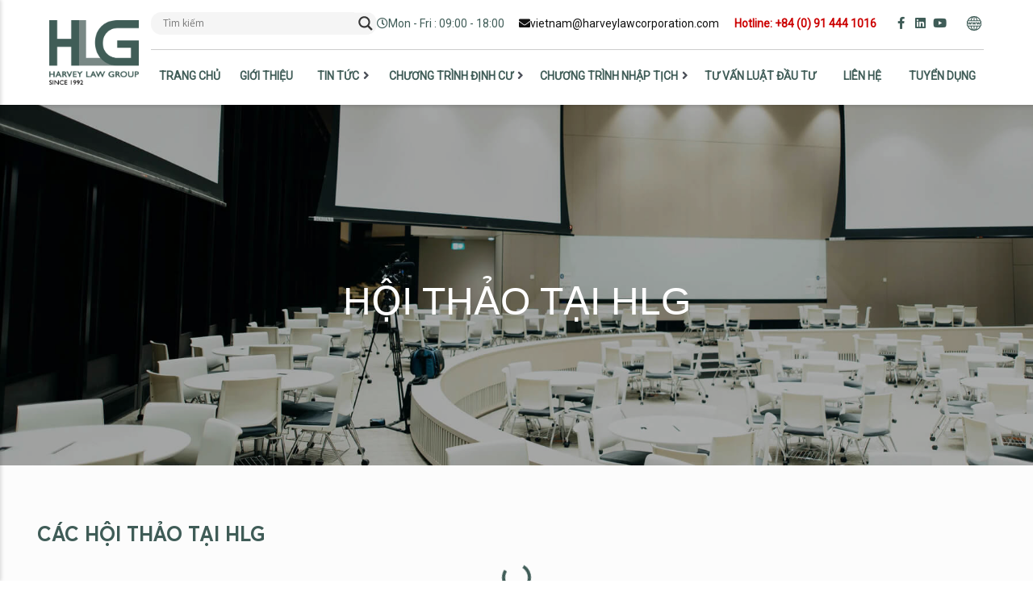

--- FILE ---
content_type: text/html; charset=UTF-8
request_url: https://www.dautudinhcu.com/hoi-thao/
body_size: 68005
content:
<!DOCTYPE html>
<html lang="vi-VN">
<head><meta charset="UTF-8"><script>if(navigator.userAgent.match(/MSIE|Internet Explorer/i)||navigator.userAgent.match(/Trident\/7\..*?rv:11/i)){var href=document.location.href;if(!href.match(/[?&]nowprocket/)){if(href.indexOf("?")==-1){if(href.indexOf("#")==-1){document.location.href=href+"?nowprocket=1"}else{document.location.href=href.replace("#","?nowprocket=1#")}}else{if(href.indexOf("#")==-1){document.location.href=href+"&nowprocket=1"}else{document.location.href=href.replace("#","&nowprocket=1#")}}}}</script><script>class RocketLazyLoadScripts{constructor(){this.v="1.2.4",this.triggerEvents=["keydown","mousedown","mousemove","touchmove","touchstart","touchend","wheel"],this.userEventHandler=this._triggerListener.bind(this),this.touchStartHandler=this._onTouchStart.bind(this),this.touchMoveHandler=this._onTouchMove.bind(this),this.touchEndHandler=this._onTouchEnd.bind(this),this.clickHandler=this._onClick.bind(this),this.interceptedClicks=[],window.addEventListener("pageshow",t=>{this.persisted=t.persisted}),window.addEventListener("DOMContentLoaded",()=>{this._preconnect3rdParties()}),this.delayedScripts={normal:[],async:[],defer:[]},this.trash=[],this.allJQueries=[]}_addUserInteractionListener(t){if(document.hidden){t._triggerListener();return}this.triggerEvents.forEach(e=>window.addEventListener(e,t.userEventHandler,{passive:!0})),window.addEventListener("touchstart",t.touchStartHandler,{passive:!0}),window.addEventListener("mousedown",t.touchStartHandler),document.addEventListener("visibilitychange",t.userEventHandler)}_removeUserInteractionListener(){this.triggerEvents.forEach(t=>window.removeEventListener(t,this.userEventHandler,{passive:!0})),document.removeEventListener("visibilitychange",this.userEventHandler)}_onTouchStart(t){"HTML"!==t.target.tagName&&(window.addEventListener("touchend",this.touchEndHandler),window.addEventListener("mouseup",this.touchEndHandler),window.addEventListener("touchmove",this.touchMoveHandler,{passive:!0}),window.addEventListener("mousemove",this.touchMoveHandler),t.target.addEventListener("click",this.clickHandler),this._renameDOMAttribute(t.target,"onclick","rocket-onclick"),this._pendingClickStarted())}_onTouchMove(t){window.removeEventListener("touchend",this.touchEndHandler),window.removeEventListener("mouseup",this.touchEndHandler),window.removeEventListener("touchmove",this.touchMoveHandler,{passive:!0}),window.removeEventListener("mousemove",this.touchMoveHandler),t.target.removeEventListener("click",this.clickHandler),this._renameDOMAttribute(t.target,"rocket-onclick","onclick"),this._pendingClickFinished()}_onTouchEnd(){window.removeEventListener("touchend",this.touchEndHandler),window.removeEventListener("mouseup",this.touchEndHandler),window.removeEventListener("touchmove",this.touchMoveHandler,{passive:!0}),window.removeEventListener("mousemove",this.touchMoveHandler)}_onClick(t){t.target.removeEventListener("click",this.clickHandler),this._renameDOMAttribute(t.target,"rocket-onclick","onclick"),this.interceptedClicks.push(t),t.preventDefault(),t.stopPropagation(),t.stopImmediatePropagation(),this._pendingClickFinished()}_replayClicks(){window.removeEventListener("touchstart",this.touchStartHandler,{passive:!0}),window.removeEventListener("mousedown",this.touchStartHandler),this.interceptedClicks.forEach(t=>{t.target.dispatchEvent(new MouseEvent("click",{view:t.view,bubbles:!0,cancelable:!0}))})}_waitForPendingClicks(){return new Promise(t=>{this._isClickPending?this._pendingClickFinished=t:t()})}_pendingClickStarted(){this._isClickPending=!0}_pendingClickFinished(){this._isClickPending=!1}_renameDOMAttribute(t,e,r){t.hasAttribute&&t.hasAttribute(e)&&(event.target.setAttribute(r,event.target.getAttribute(e)),event.target.removeAttribute(e))}_triggerListener(){this._removeUserInteractionListener(this),"loading"===document.readyState?document.addEventListener("DOMContentLoaded",this._loadEverythingNow.bind(this)):this._loadEverythingNow()}_preconnect3rdParties(){let t=[];document.querySelectorAll("script[type=rocketlazyloadscript][data-rocket-src]").forEach(e=>{let r=e.getAttribute("data-rocket-src");if(r&&0!==r.indexOf("data:")){0===r.indexOf("//")&&(r=location.protocol+r);try{let i=new URL(r).origin;i!==location.origin&&t.push({src:i,crossOrigin:e.crossOrigin||"module"===e.getAttribute("data-rocket-type")})}catch(n){}}}),t=[...new Map(t.map(t=>[JSON.stringify(t),t])).values()],this._batchInjectResourceHints(t,"preconnect")}async _loadEverythingNow(){this.lastBreath=Date.now(),this._delayEventListeners(),this._delayJQueryReady(this),this._handleDocumentWrite(),this._registerAllDelayedScripts(),this._preloadAllScripts(),await this._loadScriptsFromList(this.delayedScripts.normal),await this._loadScriptsFromList(this.delayedScripts.defer),await this._loadScriptsFromList(this.delayedScripts.async);try{await this._triggerDOMContentLoaded(),await this._pendingWebpackRequests(this),await this._triggerWindowLoad()}catch(t){console.error(t)}window.dispatchEvent(new Event("rocket-allScriptsLoaded")),this._waitForPendingClicks().then(()=>{this._replayClicks()}),this._emptyTrash()}_registerAllDelayedScripts(){document.querySelectorAll("script[type=rocketlazyloadscript]").forEach(t=>{t.hasAttribute("data-rocket-src")?t.hasAttribute("async")&&!1!==t.async?this.delayedScripts.async.push(t):t.hasAttribute("defer")&&!1!==t.defer||"module"===t.getAttribute("data-rocket-type")?this.delayedScripts.defer.push(t):this.delayedScripts.normal.push(t):this.delayedScripts.normal.push(t)})}async _transformScript(t){if(await this._littleBreath(),!0===t.noModule&&"noModule"in HTMLScriptElement.prototype){t.setAttribute("data-rocket-status","skipped");return}return new Promise(navigator.userAgent.indexOf("Firefox/")>0||""===navigator.vendor?e=>{let r=document.createElement("script");[...t.attributes].forEach(t=>{let e=t.nodeName;"type"!==e&&("data-rocket-type"===e&&(e="type"),"data-rocket-src"===e&&(e="src"),r.setAttribute(e,t.nodeValue))}),t.text&&(r.text=t.text),r.hasAttribute("src")?(r.addEventListener("load",e),r.addEventListener("error",e)):(r.text=t.text,e());try{t.parentNode.replaceChild(r,t)}catch(i){e()}}:e=>{function r(){t.setAttribute("data-rocket-status","failed"),e()}try{let i=t.getAttribute("data-rocket-type"),n=t.getAttribute("data-rocket-src");i?(t.type=i,t.removeAttribute("data-rocket-type")):t.removeAttribute("type"),t.addEventListener("load",function r(){t.setAttribute("data-rocket-status","executed"),e()}),t.addEventListener("error",r),n?(t.removeAttribute("data-rocket-src"),t.src=n):t.src="data:text/javascript;base64,"+window.btoa(unescape(encodeURIComponent(t.text)))}catch(s){r()}})}async _loadScriptsFromList(t){let e=t.shift();return e&&e.isConnected?(await this._transformScript(e),this._loadScriptsFromList(t)):Promise.resolve()}_preloadAllScripts(){this._batchInjectResourceHints([...this.delayedScripts.normal,...this.delayedScripts.defer,...this.delayedScripts.async],"preload")}_batchInjectResourceHints(t,e){var r=document.createDocumentFragment();t.forEach(t=>{let i=t.getAttribute&&t.getAttribute("data-rocket-src")||t.src;if(i){let n=document.createElement("link");n.href=i,n.rel=e,"preconnect"!==e&&(n.as="script"),t.getAttribute&&"module"===t.getAttribute("data-rocket-type")&&(n.crossOrigin=!0),t.crossOrigin&&(n.crossOrigin=t.crossOrigin),t.integrity&&(n.integrity=t.integrity),r.appendChild(n),this.trash.push(n)}}),document.head.appendChild(r)}_delayEventListeners(){let t={};function e(e,r){!function e(r){!t[r]&&(t[r]={originalFunctions:{add:r.addEventListener,remove:r.removeEventListener},eventsToRewrite:[]},r.addEventListener=function(){arguments[0]=i(arguments[0]),t[r].originalFunctions.add.apply(r,arguments)},r.removeEventListener=function(){arguments[0]=i(arguments[0]),t[r].originalFunctions.remove.apply(r,arguments)});function i(e){return t[r].eventsToRewrite.indexOf(e)>=0?"rocket-"+e:e}}(e),t[e].eventsToRewrite.push(r)}function r(t,e){let r=t[e];Object.defineProperty(t,e,{get:()=>r||function(){},set(i){t["rocket"+e]=r=i}})}e(document,"DOMContentLoaded"),e(window,"DOMContentLoaded"),e(window,"load"),e(window,"pageshow"),e(document,"readystatechange"),r(document,"onreadystatechange"),r(window,"onload"),r(window,"onpageshow")}_delayJQueryReady(t){let e;function r(t){return t.split(" ").map(t=>"load"===t||0===t.indexOf("load.")?"rocket-jquery-load":t).join(" ")}function i(i){if(i&&i.fn&&!t.allJQueries.includes(i)){i.fn.ready=i.fn.init.prototype.ready=function(e){return t.domReadyFired?e.bind(document)(i):document.addEventListener("rocket-DOMContentLoaded",()=>e.bind(document)(i)),i([])};let n=i.fn.on;i.fn.on=i.fn.init.prototype.on=function(){return this[0]===window&&("string"==typeof arguments[0]||arguments[0]instanceof String?arguments[0]=r(arguments[0]):"object"==typeof arguments[0]&&Object.keys(arguments[0]).forEach(t=>{let e=arguments[0][t];delete arguments[0][t],arguments[0][r(t)]=e})),n.apply(this,arguments),this},t.allJQueries.push(i)}e=i}i(window.jQuery),Object.defineProperty(window,"jQuery",{get:()=>e,set(t){i(t)}})}async _pendingWebpackRequests(t){let e=document.querySelector("script[data-webpack]");async function r(){return new Promise(t=>{e.addEventListener("load",t),e.addEventListener("error",t)})}e&&(await r(),await t._requestAnimFrame(),await t._pendingWebpackRequests(t))}async _triggerDOMContentLoaded(){this.domReadyFired=!0,await this._littleBreath(),document.dispatchEvent(new Event("rocket-DOMContentLoaded")),await this._littleBreath(),window.dispatchEvent(new Event("rocket-DOMContentLoaded")),await this._littleBreath(),document.dispatchEvent(new Event("rocket-readystatechange")),await this._littleBreath(),document.rocketonreadystatechange&&document.rocketonreadystatechange()}async _triggerWindowLoad(){await this._littleBreath(),window.dispatchEvent(new Event("rocket-load")),await this._littleBreath(),window.rocketonload&&window.rocketonload(),await this._littleBreath(),this.allJQueries.forEach(t=>t(window).trigger("rocket-jquery-load")),await this._littleBreath();let t=new Event("rocket-pageshow");t.persisted=this.persisted,window.dispatchEvent(t),await this._littleBreath(),window.rocketonpageshow&&window.rocketonpageshow({persisted:this.persisted})}_handleDocumentWrite(){let t=new Map;document.write=document.writeln=function(e){let r=document.currentScript;r||console.error("WPRocket unable to document.write this: "+e);let i=document.createRange(),n=r.parentElement,s=t.get(r);void 0===s&&(s=r.nextSibling,t.set(r,s));let a=document.createDocumentFragment();i.setStart(a,0),a.appendChild(i.createContextualFragment(e)),n.insertBefore(a,s)}}async _littleBreath(){Date.now()-this.lastBreath>45&&(await this._requestAnimFrame(),this.lastBreath=Date.now())}async _requestAnimFrame(){return document.hidden?new Promise(t=>setTimeout(t)):new Promise(t=>requestAnimationFrame(t))}_emptyTrash(){this.trash.forEach(t=>t.remove())}static run(){let t=new RocketLazyLoadScripts;t._addUserInteractionListener(t)}}RocketLazyLoadScripts.run();</script>

<style>.animation-none *{transition:none;animation:none}.hlg-office-link a{color:unset}.hlg-office-link a:hover{color:unset;text-decoration: underline}.jet-sub-mega-menu:has(.hlg-menu-dinhcu){left:calc((100% - 1100px)/2)!important}.hlg-link-black .elementor-tab-content a{color:#5c5c5c!important;cursor:default}.hlg-link-black-2 a{color:#4B4F58!important;cursor:default}@media screen and (max-width:1200px){body .jet-sub-mega-menu:has(.hlg-menu-dinhcu){width:95%!important;left:2.5%!important}}</style>


<!-- Dung add 	 -->
<script type="rocketlazyloadscript" data-rocket-type="text/javascript">
    (function(c,l,a,r,i,t,y){
        c[a]=c[a]||function(){(c[a].q=c[a].q||[]).push(arguments)};
        t=l.createElement(r);t.async=1;t.src="https://www.clarity.ms/tag/"+i;
        y=l.getElementsByTagName(r)[0];y.parentNode.insertBefore(t,y);
    })(window, document, "clarity", "script", "ifixdphw55");
</script>	
	
<!-- End Dung add  -->	
	

<meta name="viewport" content="width=device-width, initial-scale=1">
	 <link rel="profile" href="https://gmpg.org/xfn/11"> 
	 	
<!-- href lang tag  -->

<link rel="alternate" href="https://www.dautudinhcu.com/hoi-thao/" hreflang="vi" />

<link rel="alternate" href="https://www.dautudinhcu.com/hoi-thao/" hreflang="x-default">

<link rel="alternate" href="https://www.dautudinhcu.com/hoi-thao/" hreflang="vi-US">	

<script type="rocketlazyloadscript" data-minify="1" data-rocket-src="https://www.dautudinhcu.com/wp-content/cache/min/1/ajax/libs/jquery/3.7.1/jquery.min.js?ver=1767497241" defer></script>
	
<meta name='robots' content='index, follow, max-image-preview:large, max-snippet:-1, max-video-preview:-1' />

	<!-- This site is optimized with the Yoast SEO plugin v22.8 - https://yoast.com/wordpress/plugins/seo/ -->
	<title>HỘI THẢO TẠI HLG - Harvey Law Group Vietnam</title><link rel="preload" as="style" href="https://fonts.googleapis.com/css?family=Roboto%3A400%2C%7COpen%20Sans&#038;display=swap" /><link rel="stylesheet" href="https://fonts.googleapis.com/css?family=Roboto%3A400%2C%7COpen%20Sans&#038;display=swap" media="print" onload="this.media='all'" /><noscript><link rel="stylesheet" href="https://fonts.googleapis.com/css?family=Roboto%3A400%2C%7COpen%20Sans&#038;display=swap" /></noscript><style id="rocket-critical-css">body,fieldset,h1,h2,h5,html,legend,li,p,textarea,ul{border:0;font-size:100%;font-style:inherit;font-weight:inherit;margin:0;outline:0;padding:0;vertical-align:baseline}html{-webkit-text-size-adjust:100%;-ms-text-size-adjust:100%}body{margin:0}main,nav{display:block}a{background-color:transparent}a,a:visited{text-decoration:none}img{border:0}svg:not(:root){overflow:hidden}button,input,select,textarea{color:inherit;font:inherit;margin:0}button{overflow:visible}button,select{text-transform:none}button,input[type=submit]{-webkit-appearance:button}button::-moz-focus-inner,input::-moz-focus-inner{border:0;padding:0}input{line-height:normal}input[type=checkbox]{box-sizing:border-box;padding:0}input[type=search]{-webkit-appearance:textfield;box-sizing:content-box}input[type=search]::-webkit-search-cancel-button,input[type=search]::-webkit-search-decoration{-webkit-appearance:none}fieldset{border:1px solid var(--ast-border-color);margin:0 0;padding:.35em .625em .75em}legend{border:0;padding:0}fieldset legend{margin-bottom:1.5em;padding:0 .5em}textarea{overflow:auto}.ast-container{max-width:100%}.ast-container{margin-left:auto;margin-right:auto;padding-left:20px;padding-right:20px}.ast-container::after{content:"";display:table;clear:both}h1,h2,h5{clear:both}.entry-content h1,h1{color:#808285;font-size:2em;line-height:1.2}.entry-content h2,h2{color:#808285;font-size:1.7em;line-height:1.3}h5{color:#808285;line-height:1.6;font-size:1.2em}html{box-sizing:border-box}*,:after,:before{box-sizing:inherit}body{color:#808285;background:#fff;font-style:normal}ul{margin:0 0 1.5em 3em}ul{list-style:disc}li>ul{margin-bottom:0;margin-left:1.5em}i{font-style:italic}img{height:auto;max-width:100%}button,input,select,textarea{color:#808285;font-weight:400;font-size:100%;margin:0;vertical-align:baseline}button,input{line-height:normal}button,input[type=submit]{border:1px solid;border-color:var(--ast-border-color);border-radius:2px;background:#e6e6e6;padding:.6em 1em .4em;color:#fff}input[type=email],input[type=search],input[type=tel],input[type=text],textarea{color:#666;border:1px solid var(--ast-border-color);border-radius:2px;-webkit-appearance:none}textarea{padding-left:3px;width:100%}a{color:#4169e1}.screen-reader-text{border:0;clip:rect(1px,1px,1px,1px);height:1px;margin:-1px;overflow:hidden;padding:0;position:absolute;width:1px;word-wrap:normal!important}#primary:after,#primary:before,.ast-container:after,.ast-container:before,.clear:after,.clear:before,.site-content:after,.site-content:before,.site-main:after,.site-main:before{content:"";display:table}#primary:after,.ast-container:after,.clear:after,.site-content:after,.site-main:after{clear:both}body{-webkit-font-smoothing:antialiased;-moz-osx-font-smoothing:grayscale}body:not(.logged-in){position:relative}#page{position:relative}a{text-decoration:none}img{vertical-align:middle}.entry-content h1,.entry-content h2{margin-bottom:20px}p{margin-bottom:1.75em}input[type=submit]{border-radius:0;padding:18px 30px;border:0;box-shadow:none;text-shadow:none}input,select{line-height:1}body,button,input[type=submit],textarea{line-height:1.85714285714286}body{background-color:#fff}#page{display:block}#primary{display:block;position:relative;float:left;width:100%}#primary{margin:4em 0}.ast-page-builder-template .site-content>.ast-container{max-width:100%;padding:0}.ast-page-builder-template .site-content #primary{padding:0;margin:0}.ast-page-builder-template .entry-header{margin-top:4em;margin-left:auto;margin-right:auto;padding-left:20px;padding-right:20px}.ast-page-builder-template .entry-header.ast-no-title.ast-no-thumbnail{margin-top:0}.ast-page-builder-template .entry-header.ast-header-without-markup{margin-top:0;margin-bottom:0}.entry-content>:last-child{margin-bottom:0}body{overflow-x:hidden}input[type=email],input[type=search],input[type=tel],input[type=text],select,textarea{color:#666;padding:.75em;height:auto;border-width:1px;border-style:solid;border-color:var(--ast-border-color);border-radius:2px;background:var(--ast-comment-inputs-background);box-shadow:none;box-sizing:border-box}input[type=submit]{box-shadow:none}textarea{width:100%}.page .entry-header{margin-bottom:1.5em}.ast-single-post .entry-header.ast-header-without-markup,.ast-single-post .entry-header.ast-no-title.ast-no-thumbnail{margin-bottom:0}.entry-header{margin-bottom:1em;word-wrap:break-word}.entry-content{word-wrap:break-word}.wpel-icon.dashicons-before:before{font-size:inherit;line-height:inherit;width:auto}.wpel-icon-right i.wpel-icon.dashicons-before{margin-left:0.2em}.wpel-icon-right i.wpel-icon{margin-left:0.3em}@font-face{font-display:swap;font-family:eicons;src:url(https://www.dautudinhcu.com/wp-content/plugins/elementor/assets/lib/eicons/fonts/eicons.eot?5.30.0);src:url(https://www.dautudinhcu.com/wp-content/plugins/elementor/assets/lib/eicons/fonts/eicons.eot?5.30.0#iefix) format("embedded-opentype"),url(https://www.dautudinhcu.com/wp-content/plugins/elementor/assets/lib/eicons/fonts/eicons.woff2?5.30.0) format("woff2"),url(https://www.dautudinhcu.com/wp-content/plugins/elementor/assets/lib/eicons/fonts/eicons.woff?5.30.0) format("woff"),url(https://www.dautudinhcu.com/wp-content/plugins/elementor/assets/lib/eicons/fonts/eicons.ttf?5.30.0) format("truetype"),url(https://www.dautudinhcu.com/wp-content/plugins/elementor/assets/lib/eicons/fonts/eicons.svg?5.30.0#eicon) format("svg");font-weight:400;font-style:normal}[class*=" eicon-"],[class^=eicon]{display:inline-block;font-family:eicons;font-size:inherit;font-weight:400;font-style:normal;font-variant:normal;line-height:1;text-rendering:auto;-webkit-font-smoothing:antialiased;-moz-osx-font-smoothing:grayscale}.eicon-menu-bar:before{content:"\e816"}.eicon-close:before{content:"\e87f"}.eicon-caret-down:before{content:"\e92a"}.elementor-screen-only,.screen-reader-text{position:absolute;top:-10000em;width:1px;height:1px;margin:-1px;padding:0;overflow:hidden;clip:rect(0,0,0,0);border:0}.elementor-clearfix:after{content:"";display:block;clear:both;width:0;height:0}.elementor *,.elementor :after,.elementor :before{box-sizing:border-box}.elementor a{box-shadow:none;text-decoration:none}.elementor img{height:auto;max-width:100%;border:none;border-radius:0;box-shadow:none}.elementor .elementor-background-overlay{height:100%;width:100%;top:0;left:0;position:absolute}.elementor-widget-wrap>.elementor-element.elementor-absolute{position:absolute}@media (max-width:767px){.elementor-widget-wrap .elementor-element.elementor-widget-mobile__width-initial{max-width:100%}}.elementor-element{--flex-direction:initial;--flex-wrap:initial;--justify-content:initial;--align-items:initial;--align-content:initial;--gap:initial;--flex-basis:initial;--flex-grow:initial;--flex-shrink:initial;--order:initial;--align-self:initial;flex-basis:var(--flex-basis);flex-grow:var(--flex-grow);flex-shrink:var(--flex-shrink);order:var(--order);align-self:var(--align-self)}.elementor-element.elementor-absolute{z-index:1}.elementor-align-right{text-align:right}.elementor-align-right .elementor-button{width:auto}@media (max-width:1024px){.elementor-tablet-align-center{text-align:center}.elementor-tablet-align-center .elementor-button{width:auto}}@media (max-width:767px){.elementor-mobile-align-center{text-align:center}.elementor-mobile-align-center .elementor-button{width:auto}}:root{--page-title-display:block}.elementor-section{position:relative}.elementor-section .elementor-container{display:flex;margin-right:auto;margin-left:auto;position:relative}@media (max-width:1024px){.elementor-section .elementor-container{flex-wrap:wrap}}.elementor-section.elementor-section-boxed>.elementor-container{max-width:1140px}.elementor-section.elementor-section-items-middle>.elementor-container{align-items:center}.elementor-widget-wrap{position:relative;width:100%;flex-wrap:wrap;align-content:flex-start}.elementor:not(.elementor-bc-flex-widget) .elementor-widget-wrap{display:flex}.elementor-widget-wrap>.elementor-element{width:100%}.elementor-widget{position:relative}.elementor-widget:not(:last-child){margin-bottom:20px}.elementor-widget:not(:last-child).elementor-absolute{margin-bottom:0}.elementor-column{position:relative;min-height:1px;display:flex}.elementor-column-gap-default>.elementor-column>.elementor-element-populated{padding:10px}.elementor-inner-section .elementor-column-gap-no .elementor-element-populated{padding:0}@media (min-width:768px){.elementor-column.elementor-col-25{width:25%}.elementor-column.elementor-col-33{width:33.333%}.elementor-column.elementor-col-50{width:50%}.elementor-column.elementor-col-80{width:80%}.elementor-column.elementor-col-100{width:100%}}@media (max-width:767px){.elementor-reverse-mobile>.elementor-container>:first-child{order:10}.elementor-reverse-mobile>.elementor-container>:nth-child(2){order:9}.elementor-column{width:100%}}.elementor-grid{display:grid;grid-column-gap:var(--grid-column-gap);grid-row-gap:var(--grid-row-gap)}.elementor-grid .elementor-grid-item{min-width:0}.elementor-grid-3 .elementor-grid{grid-template-columns:repeat(3,1fr)}@media (max-width:767px){.elementor-grid-mobile-0 .elementor-grid{display:inline-block;width:100%;word-spacing:var(--grid-column-gap);margin-bottom:calc(-1 * var(--grid-row-gap))}.elementor-grid-mobile-0 .elementor-grid .elementor-grid-item{display:inline-block;margin-bottom:var(--grid-row-gap);word-break:break-word}}.elementor-form-fields-wrapper{display:flex;flex-wrap:wrap}.elementor-form-fields-wrapper.elementor-labels-above .elementor-field-group>.elementor-select-wrapper,.elementor-form-fields-wrapper.elementor-labels-above .elementor-field-group>input,.elementor-form-fields-wrapper.elementor-labels-above .elementor-field-group>textarea{flex-basis:100%;max-width:100%}.elementor-field-group{flex-wrap:wrap;align-items:center}.elementor-field-group.elementor-field-type-submit{align-items:flex-end}.elementor-field-group .elementor-field-textual{width:100%;max-width:100%;border:1px solid #69727d;background-color:transparent;color:#1f2124;vertical-align:middle;flex-grow:1}.elementor-field-group .elementor-field-textual::-moz-placeholder{color:inherit;font-family:inherit;opacity:.6}.elementor-field-group .elementor-select-wrapper{display:flex;position:relative;width:100%}.elementor-field-group .elementor-select-wrapper select{-webkit-appearance:none;-moz-appearance:none;appearance:none;color:inherit;font-size:inherit;font-family:inherit;font-weight:inherit;font-style:inherit;text-transform:inherit;letter-spacing:inherit;line-height:inherit;flex-basis:100%;padding-inline-end:20px}.elementor-field-group .elementor-select-wrapper:before{content:"\e92a";font-family:eicons;font-size:15px;position:absolute;top:50%;transform:translateY(-50%);right:10px;text-shadow:0 0 3px rgba(0,0,0,.3)}.elementor-field-textual{line-height:1.4;font-size:15px;min-height:40px;padding:5px 14px;border-radius:3px}.elementor-button-align-start .e-form__buttons,.elementor-button-align-start .elementor-field-type-submit{justify-content:flex-start}.elementor-button-align-start .elementor-field-type-submit:not(.e-form__buttons__wrapper) .elementor-button{flex-basis:auto}.elementor-form .elementor-button{padding-block-start:0;padding-block-end:0;border:none}.elementor-form .elementor-button>span{display:flex;justify-content:center;flex-direction:row;gap:5px}.elementor-form .elementor-button.elementor-size-sm{min-height:40px}.elementor-button{display:inline-block;line-height:1;background-color:#69727d;font-size:15px;padding:12px 24px;border-radius:3px;color:#fff;fill:#fff;text-align:center}.elementor-button:visited{color:#fff}.elementor-button-content-wrapper{display:flex;justify-content:center;flex-direction:row;gap:5px}.elementor-button-text{display:inline-block}.elementor-button span{text-decoration:inherit}.elementor-icon{display:inline-block;line-height:1;color:#69727d;font-size:50px;text-align:center}.elementor-icon i,.elementor-icon svg{width:1em;height:1em;position:relative;display:block}.elementor-icon i:before,.elementor-icon svg:before{position:absolute;left:50%;transform:translateX(-50%)}.elementor-element{--swiper-theme-color:#000;--swiper-navigation-size:44px;--swiper-pagination-bullet-size:6px;--swiper-pagination-bullet-horizontal-gap:6px}.animated{animation-duration:1.25s}@media (prefers-reduced-motion:reduce){.animated{animation:none}}@media (max-width:767px){.elementor .elementor-hidden-mobile,.elementor .elementor-hidden-phone{display:none}}@media (min-width:768px) and (max-width:1024px){.elementor .elementor-hidden-tablet{display:none}}@media (min-width:1025px) and (max-width:99999px){.elementor .elementor-hidden-desktop{display:none}}:root{--swiper-theme-color:#007aff}:root{--swiper-navigation-size:44px}.elementor-kit-7{--e-global-color-primary:#6EC1E4;--e-global-color-secondary:#54595F;--e-global-color-text:#2C2C2C;--e-global-color-accent:#61CE70;--e-global-color-e41600f:#3F5C57;--e-global-color-ea86a70:#F3F3F3;--e-global-color-8193c6e:#999999;--e-global-color-f6d7111:#6D7D7A;--e-global-color-32c7fce:#2A2A2A;--e-global-color-b971c5d:#FFFFFF;--e-global-color-b3678bf:#0067ED;--e-global-color-8861ab0:#002B5A;--e-global-typography-primary-font-family:"Roboto";--e-global-typography-primary-font-weight:600;--e-global-typography-secondary-font-family:"Roboto Slab";--e-global-typography-secondary-font-weight:400;--e-global-typography-text-font-family:"Averta - Regular";--e-global-typography-text-font-weight:400;--e-global-typography-accent-font-family:"Roboto";--e-global-typography-accent-font-weight:500;--e-global-typography-8e688a3-font-family:"Open Sans";--e-global-typography-8e688a3-font-size:14px;--e-global-typography-8e688a3-font-weight:bold;--e-global-typography-6ba145e-font-family:"Averta - Regular";--e-global-typography-6ba145e-font-size:16px;--e-global-typography-456aceb-font-family:"AvertaStd-Bold";--e-global-typography-456aceb-font-size:25px;--e-global-typography-456aceb-font-weight:bold;--e-global-typography-652ab92-font-family:"Open Sans";--e-global-typography-652ab92-font-size:18px;--e-global-typography-652ab92-font-weight:bold;--e-global-typography-6e562dc-font-family:"AvertaStd-Bold";--e-global-typography-6e562dc-font-size:22px;--e-global-typography-8cc8c0b-font-family:"Averta - Regular";--e-global-typography-8cc8c0b-font-size:22px}.elementor-kit-7 button,.elementor-kit-7 input[type="submit"],.elementor-kit-7 .elementor-button{font-family:var(--e-global-typography-6e562dc-font-family),Sans-serif;font-size:var(--e-global-typography-6e562dc-font-size);line-height:var(--e-global-typography-6e562dc-line-height);letter-spacing:var(--e-global-typography-6e562dc-letter-spacing);word-spacing:var(--e-global-typography-6e562dc-word-spacing);color:var(--e-global-color-b971c5d);background-color:var(--e-global-color-e41600f);border-style:solid;border-radius:3px 3px 3px 3px;padding:17px 75px 17px 75px}.elementor-section.elementor-section-boxed>.elementor-container{max-width:1140px}.elementor-widget:not(:last-child){margin-block-end:20px}.elementor-element{--widgets-spacing:20px 20px}@media (max-width:1024px){.elementor-kit-7 button,.elementor-kit-7 input[type="submit"],.elementor-kit-7 .elementor-button{font-size:var(--e-global-typography-6e562dc-font-size);line-height:var(--e-global-typography-6e562dc-line-height);letter-spacing:var(--e-global-typography-6e562dc-letter-spacing);word-spacing:var(--e-global-typography-6e562dc-word-spacing)}.elementor-section.elementor-section-boxed>.elementor-container{max-width:1024px}}@media (max-width:767px){.elementor-kit-7 button,.elementor-kit-7 input[type="submit"],.elementor-kit-7 .elementor-button{font-size:var(--e-global-typography-6e562dc-font-size);line-height:var(--e-global-typography-6e562dc-line-height);letter-spacing:var(--e-global-typography-6e562dc-letter-spacing);word-spacing:var(--e-global-typography-6e562dc-word-spacing)}.elementor-section.elementor-section-boxed>.elementor-container{max-width:767px}}@font-face{font-family:'AvertaStd-Bold';font-style:normal;font-weight:bold;font-display:swap;src:url('https://www.dautudinhcu.com/wp-content/uploads/2021/03/AvertaStd-Bold.ttf') format('truetype')}.elementor-location-header:before{content:"";display:table;clear:both}.elementor-26653 .elementor-element.elementor-element-7c0920a:not(.elementor-motion-effects-element-type-background){background-image:var(--wpr-bg-1aab5a46-7dc2-47bd-af34-9654677b1591);background-position:center right;background-repeat:no-repeat;background-size:cover}.elementor-26653 .elementor-element.elementor-element-7c0920a>.elementor-background-overlay{background-color:#17171759;opacity:0.35}.elementor-26653 .elementor-element.elementor-element-7c0920a{padding:0px 0px 0px 0px}.elementor-26653 .elementor-element.elementor-element-da00a6e>.elementor-element-populated{padding:0px 0px 0px 0px}.elementor-26653 .elementor-element.elementor-element-80d2717{text-align:center}.elementor-26653 .elementor-element.elementor-element-80d2717 .elementor-heading-title{color:var(--e-global-color-b971c5d);font-family:"Roboto",Sans-serif;font-size:84px;font-weight:700;line-height:48px}.elementor-26653 .elementor-element.elementor-element-80d2717>.elementor-widget-container{padding:190px 0px 0px 0px}.elementor-26653 .elementor-element.elementor-element-30cb61b{text-align:center}.elementor-26653 .elementor-element.elementor-element-30cb61b .elementor-heading-title{color:var(--e-global-color-b971c5d);font-family:"Roboto",Sans-serif;font-size:32px;font-weight:700;text-transform:uppercase;line-height:48px}.elementor-26653 .elementor-element.elementor-element-30cb61b>.elementor-widget-container{padding:12px 0px 213px 0px}.elementor-26653 .elementor-element.elementor-element-42eb442{overflow:hidden;margin-top:0px;margin-bottom:80px;padding:100px 0px 101.5px 0px}.elementor-26653 .elementor-element.elementor-element-96bbecf{text-align:left;top:-8.426%}body:not(.rtl) .elementor-26653 .elementor-element.elementor-element-96bbecf{left:1.488%}.elementor-26653 .elementor-element.elementor-element-831f165 .elementor-button{font-family:"Roboto",Sans-serif;font-size:18px;font-weight:400;line-height:28.8px;letter-spacing:-0.72px;fill:var(--e-global-color-b971c5d);color:var(--e-global-color-b971c5d);border-radius:6px 6px 6px 6px;padding:7.5px 54.5px 7.5px 54.5px}.elementor-26653 .elementor-element.elementor-element-06c30cf{font-family:"Roboto",Sans-serif;font-size:18px;font-weight:400;line-height:28px;letter-spacing:0.1px}.elementor-26653 .elementor-element.elementor-element-06c30cf>.elementor-widget-container{padding:20px 0px 0px 32px}.elementor-26653 .elementor-element.elementor-element-c4ebb3d>.elementor-widget-wrap>.elementor-widget:not(.elementor-widget__width-auto):not(.elementor-widget__width-initial):not(:last-child):not(.elementor-absolute){margin-bottom:0px}.elementor-26653 .elementor-element.elementor-element-4dae02d{color:var(--e-global-color-b971c5d);font-family:"Roboto",Sans-serif;font-size:18px;font-weight:400;line-height:28px;letter-spacing:0.1px}.elementor-26653 .elementor-element.elementor-element-4dae02d>.elementor-widget-container{padding:20px 0px 0px 32px}.elementor-26653 .elementor-element.elementor-element-e43eea0 .elementor-button{font-family:"Roboto",Sans-serif;font-size:18px;font-weight:400;line-height:28.8px;letter-spacing:-0.72px;fill:var(--e-global-color-b971c5d);color:var(--e-global-color-b971c5d);border-radius:6px 6px 6px 6px;padding:7.5px 54.5px 7.5px 54.5px}.elementor-26653 .elementor-element.elementor-element-989e524>.elementor-container{max-width:1180px}.elementor-26653 .elementor-element.elementor-element-989e524{overflow:hidden;padding:63.16px 0px 48.84px 0px}.elementor-26653 .elementor-element.elementor-element-989e524:not(.elementor-motion-effects-element-type-background){background-color:#828B87}.elementor-26653 .elementor-element.elementor-element-989e524>.elementor-background-overlay{background-color:#F5F5F5;opacity:0}.elementor-26653 .elementor-element.elementor-element-4266209 .elementor-button{font-family:"Roboto",Sans-serif;font-size:18px;font-weight:400;line-height:28.8px;letter-spacing:-0.72px;fill:var(--e-global-color-b971c5d);color:var(--e-global-color-b971c5d);border-radius:6px 6px 6px 6px;padding:7.5px 54.5px 7.5px 54.5px}.elementor-26653 .elementor-element.elementor-element-5228d0a{text-align:left;top:-1px}body:not(.rtl) .elementor-26653 .elementor-element.elementor-element-5228d0a{left:16px}.elementor-26653 .elementor-element.elementor-element-3f7bafa .elementor-button{font-family:"Roboto",Sans-serif;font-size:18px;font-weight:400;line-height:28.8px;letter-spacing:-0.72px;fill:var(--e-global-color-b971c5d);color:var(--e-global-color-b971c5d);border-radius:6px 6px 6px 6px;padding:7.5px 54.5px 7.5px 54.5px}@media (max-width:1024px){.elementor-26653 .elementor-element.elementor-element-80d2717 .elementor-heading-title{font-size:66px}.elementor-26653 .elementor-element.elementor-element-80d2717>.elementor-widget-container{padding:130px 0px 0px 0px}.elementor-26653 .elementor-element.elementor-element-30cb61b .elementor-heading-title{font-size:28px}.elementor-26653 .elementor-element.elementor-element-30cb61b>.elementor-widget-container{padding:15px 0px 80px 0px}.elementor-26653 .elementor-element.elementor-element-42eb442{padding:50px 30px 50px 30px}.elementor-26653 .elementor-element.elementor-element-96bbecf{text-align:left}.elementor-26653 .elementor-element.elementor-element-06c30cf>.elementor-widget-container{margin:-20px 0px 0px 0px;padding:0px 0px 0px 0px}.elementor-26653 .elementor-element.elementor-element-4dae02d>.elementor-widget-container{margin:-20px 0px 0px 0px;padding:0% 0% 0% 037%}.elementor-26653 .elementor-element.elementor-element-989e524{padding:0px 0px 50px 0px}.elementor-26653 .elementor-element.elementor-element-5228d0a{text-align:center;top:0%}.elementor-26653 .elementor-element.elementor-element-5228d0a img{width:54%}body:not(.rtl) .elementor-26653 .elementor-element.elementor-element-5228d0a{left:0%}}@media (max-width:767px){.elementor-26653 .elementor-element.elementor-element-7c0920a:not(.elementor-motion-effects-element-type-background){background-position:center right}.elementor-26653 .elementor-element.elementor-element-7c0920a>.elementor-background-overlay{opacity:0.57}.elementor-26653 .elementor-element.elementor-element-80d2717{text-align:left}.elementor-26653 .elementor-element.elementor-element-80d2717 .elementor-heading-title{font-size:42px}.elementor-26653 .elementor-element.elementor-element-80d2717>.elementor-widget-container{padding:114px 0px 0px 15px}.elementor-26653 .elementor-element.elementor-element-30cb61b{text-align:left}.elementor-26653 .elementor-element.elementor-element-30cb61b .elementor-heading-title{font-size:24px;line-height:1.6em}.elementor-26653 .elementor-element.elementor-element-30cb61b>.elementor-widget-container{padding:0px 105px 50px 15px}.elementor-26653 .elementor-element.elementor-element-42eb442{padding:050px 16px 050px 016px}.elementor-26653 .elementor-element.elementor-element-96bbecf img{width:248px}body:not(.rtl) .elementor-26653 .elementor-element.elementor-element-96bbecf{left:0%}.elementor-26653 .elementor-element.elementor-element-96bbecf{top:0%}.elementor-26653 .elementor-element.elementor-element-831f165 .elementor-button{padding:5px 105px 4px 105px}.elementor-26653 .elementor-element.elementor-element-06c30cf{font-size:16px}.elementor-26653 .elementor-element.elementor-element-06c30cf>.elementor-widget-container{margin:-20px 0px 0px 0px;padding:0px 0px 0px 0px}.elementor-26653 .elementor-element.elementor-element-4dae02d{font-size:16px}.elementor-26653 .elementor-element.elementor-element-4dae02d>.elementor-widget-container{padding:20px 0px 0px 0px}.elementor-26653 .elementor-element.elementor-element-e43eea0 .elementor-button{font-size:16px;padding:5px 105px 4px 105px}.elementor-26653 .elementor-element.elementor-element-989e524{padding:030px 16px 30px 16px}.elementor-26653 .elementor-element.elementor-element-4266209 .elementor-button{padding:5px 105px 4px 105px}}@media (max-width:1024px) and (min-width:768px){.elementor-26653 .elementor-element.elementor-element-ecdbcea{width:100%}}@media (min-width:1025px){.elementor-26653 .elementor-element.elementor-element-7c0920a:not(.elementor-motion-effects-element-type-background){background-attachment:fixed}}.elementor-26653 .elementor-element.elementor-element-96bbecf img{border-radius:var(--font-size-520, 20px);box-shadow:0px 28px 40px 7px rgba(150,150,150,0.20)}.elementor-26653 .elementor-element.elementor-element-06c30cf ul li{color:}.elementor-26653 .elementor-element.elementor-element-4dae02d ul li{color:}.elementor-26653 .elementor-element.elementor-element-989e524{fill:#828B87}.elementor-26653 .elementor-element.elementor-element-5228d0a img{border-radius:var(--font-size-520, 20px);box-shadow:0px 28px 40px 7px rgba(150,150,150,0.20)}.elementor-26737 .elementor-element.elementor-element-b4566b8 .elementor-accordion-item .elementor-tab-content{border-width:0px;border-top-color:#F3F3F3}.elementor-26737 .elementor-element.elementor-element-b4566b8 .elementor-tab-content{background-color:var(--e-global-color-b971c5d);color:#5C5C5C;font-family:"Roboto",Sans-serif;font-size:16px;line-height:34px;letter-spacing:0px;padding:30px 30px 1px 30px}.fa,.fab,.far,.fas{-moz-osx-font-smoothing:grayscale;-webkit-font-smoothing:antialiased;display:inline-block;font-style:normal;font-variant:normal;text-rendering:auto;line-height:1}.fa-angle-down:before{content:"\f107"}.fa-angle-left:before{content:"\f104"}.fa-angle-right:before{content:"\f105"}.fa-angle-up:before{content:"\f106"}.fa-bars:before{content:"\f0c9"}.fa-clock:before{content:"\f017"}.fa-envelope:before{content:"\f0e0"}.fa-facebook-f:before{content:"\f39e"}.fa-linkedin:before{content:"\f08c"}.fa-times:before{content:"\f00d"}.fa-youtube:before{content:"\f167"}@font-face{font-family:"Font Awesome 5 Brands";font-style:normal;font-weight:normal;font-display:swap;src:url(https://www.dautudinhcu.com/wp-content/plugins/jet-menu/assets/public/lib/font-awesome/webfonts/fa-brands-400.eot);src:url(https://www.dautudinhcu.com/wp-content/plugins/jet-menu/assets/public/lib/font-awesome/webfonts/fa-brands-400.eot?#iefix) format("embedded-opentype"),url(https://www.dautudinhcu.com/wp-content/plugins/jet-menu/assets/public/lib/font-awesome/webfonts/fa-brands-400.woff2) format("woff2"),url(https://www.dautudinhcu.com/wp-content/plugins/jet-menu/assets/public/lib/font-awesome/webfonts/fa-brands-400.woff) format("woff"),url(https://www.dautudinhcu.com/wp-content/plugins/jet-menu/assets/public/lib/font-awesome/webfonts/fa-brands-400.ttf) format("truetype"),url(https://www.dautudinhcu.com/wp-content/plugins/jet-menu/assets/public/lib/font-awesome/webfonts/fa-brands-400.svg#fontawesome) format("svg")}.fab{font-family:"Font Awesome 5 Brands"}@font-face{font-family:"Font Awesome 5 Free";font-style:normal;font-weight:400;font-display:swap;src:url(https://www.dautudinhcu.com/wp-content/plugins/jet-menu/assets/public/lib/font-awesome/webfonts/fa-regular-400.eot);src:url(https://www.dautudinhcu.com/wp-content/plugins/jet-menu/assets/public/lib/font-awesome/webfonts/fa-regular-400.eot?#iefix) format("embedded-opentype"),url(https://www.dautudinhcu.com/wp-content/plugins/jet-menu/assets/public/lib/font-awesome/webfonts/fa-regular-400.woff2) format("woff2"),url(https://www.dautudinhcu.com/wp-content/plugins/jet-menu/assets/public/lib/font-awesome/webfonts/fa-regular-400.woff) format("woff"),url(https://www.dautudinhcu.com/wp-content/plugins/jet-menu/assets/public/lib/font-awesome/webfonts/fa-regular-400.ttf) format("truetype"),url(https://www.dautudinhcu.com/wp-content/plugins/jet-menu/assets/public/lib/font-awesome/webfonts/fa-regular-400.svg#fontawesome) format("svg")}.far{font-weight:400}@font-face{font-family:"Font Awesome 5 Free";font-style:normal;font-weight:900;font-display:swap;src:url(https://www.dautudinhcu.com/wp-content/plugins/jet-menu/assets/public/lib/font-awesome/webfonts/fa-solid-900.eot);src:url(https://www.dautudinhcu.com/wp-content/plugins/jet-menu/assets/public/lib/font-awesome/webfonts/fa-solid-900.eot?#iefix) format("embedded-opentype"),url(https://www.dautudinhcu.com/wp-content/plugins/jet-menu/assets/public/lib/font-awesome/webfonts/fa-solid-900.woff2) format("woff2"),url(https://www.dautudinhcu.com/wp-content/plugins/jet-menu/assets/public/lib/font-awesome/webfonts/fa-solid-900.woff) format("woff"),url(https://www.dautudinhcu.com/wp-content/plugins/jet-menu/assets/public/lib/font-awesome/webfonts/fa-solid-900.ttf) format("truetype"),url(https://www.dautudinhcu.com/wp-content/plugins/jet-menu/assets/public/lib/font-awesome/webfonts/fa-solid-900.svg#fontawesome) format("svg")}.fa,.far,.fas{font-family:"Font Awesome 5 Free"}.fa,.fas{font-weight:900}.jet-menu-container{position:relative;width:100%}.jet-menu{display:-webkit-box;display:-ms-flexbox;display:flex;-webkit-box-orient:horizontal;-webkit-box-direction:normal;-ms-flex-flow:row wrap;flex-flow:row wrap;-webkit-box-pack:center;-ms-flex-pack:center;justify-content:center;-webkit-box-align:stretch;-ms-flex-align:stretch;align-items:stretch;width:100%;position:relative;margin:0;padding:0;list-style:none}.jet-menu .jet-menu-item{display:-webkit-box;display:-ms-flexbox;display:flex}.jet-menu .top-level-link{width:100%;margin:0;padding:10px;display:-webkit-box;display:-ms-flexbox;display:flex;-webkit-box-pack:start;-ms-flex-pack:start;justify-content:flex-start;-webkit-box-align:center;-ms-flex-align:center;align-items:center}.jet-menu ul{left:0}.jet-menu-item{position:relative}.jet-menu-item>a{display:block;text-decoration:none;width:auto}.jet-menu-item.jet-mega-menu-item{position:static}.jet-menu-item.jet-mega-menu-item.jet-mega-menu-position-relative-item{position:relative}.jet-menu-item.jet-mega-menu-item.jet-mega-menu-position-relative-item .jet-sub-mega-menu{left:0;right:auto}.jet-menu-item .jet-sub-menu{display:block;min-width:200px;margin:0;background-color:white;list-style:none;top:100%;left:0;right:auto;position:absolute;padding:0;-webkit-box-shadow:2px 2px 5px rgba(0,0,0,0.2);box-shadow:2px 2px 5px rgba(0,0,0,0.2);z-index:999}.jet-menu-item .jet-sub-menu>li{display:block}.jet-menu-item .jet-sub-menu>li>a{padding:10px}.jet-menu-item .jet-sub-mega-menu{width:100%;display:-webkit-box;display:-ms-flexbox;display:flex;-webkit-box-pack:center;-ms-flex-pack:center;justify-content:center;-webkit-box-align:center;-ms-flex-align:center;align-items:center;position:absolute;background-color:white;top:100%;left:0;-webkit-box-shadow:2px 2px 5px rgba(0,0,0,0.2);box-shadow:2px 2px 5px rgba(0,0,0,0.2);z-index:999}.jet-menu-item .jet-sub-mega-menu>.elementor{width:100%}.jet-menu-item-wrapper{display:-webkit-box;display:-ms-flexbox;display:flex;-ms-flex-wrap:wrap;flex-wrap:wrap;-webkit-box-align:center;-ms-flex-align:center;align-items:center}.jet-menu-item-wrapper .jet-dropdown-arrow{display:-webkit-box;display:-ms-flexbox;display:flex;-webkit-box-pack:center;-ms-flex-pack:center;justify-content:center;-webkit-box-align:center;-ms-flex-align:center;align-items:center;-ms-flex-item-align:center;-ms-grid-row-align:center;align-self:center;margin-left:10px}.jet-sub-mega-menu,.jet-sub-menu{opacity:0;visibility:hidden}.jet-menu.jet-menu--animation-type-move-down .jet-sub-menu{opacity:0;top:80%;visibility:visible}.jet-menu.jet-menu--animation-type-move-down .jet-sub-mega-menu{opacity:0;top:80%;visibility:hidden}.jet-mega-menu-item{position:relative;-webkit-transform-origin:0;transform-origin:0}.jet-mobile-menu{display:-webkit-box;display:-ms-flexbox;display:flex;-webkit-box-orient:vertical;-webkit-box-direction:normal;-ms-flex-flow:column wrap;flex-flow:column wrap;-webkit-box-pack:start;-ms-flex-pack:start;justify-content:flex-start;-webkit-box-align:stretch;-ms-flex-align:stretch;align-items:stretch}.jet-mobile-menu__refs{display:none}.jet-menu{background-color:#ffffff}.jet-menu{justify-content:center!important}.jet-menu ul.jet-sub-menu{min-width:200px}.jet-menu-item-1776>.jet-sub-mega-menu{width:850px!important;}.jet-menu-item-1853>.jet-sub-mega-menu{width:485px!important;}.jet-popup.jet-popup--front-mode{position:fixed;width:100%;height:100%;top:0;left:0;display:-webkit-box;display:-ms-flexbox;display:flex;-webkit-box-pack:center;-ms-flex-pack:center;justify-content:center;-webkit-box-align:stretch;-ms-flex-align:stretch;align-items:stretch;z-index:var(--jp-z-index, 999)}.jet-popup.jet-popup--front-mode .jet-popup__inner{width:100%;position:relative;display:-webkit-box;display:-ms-flexbox;display:flex;-webkit-box-pack:var(--jp-container-hor-position, center);-ms-flex-pack:var(--jp-container-hor-position, center);justify-content:var(--jp-container-hor-position, center);-webkit-box-align:var(--jp-container-ver-position, center);-ms-flex-align:var(--jp-container-ver-position, center);align-items:var(--jp-container-ver-position, center)}.jet-popup.jet-popup--front-mode .jet-popup__overlay{width:100%;height:100%;display:-webkit-box;display:-ms-flexbox;display:flex;-webkit-box-pack:center;-ms-flex-pack:center;justify-content:center;-webkit-box-align:center;-ms-flex-align:center;align-items:center;position:absolute;top:0;left:0;z-index:1;opacity:0;background-color:var(--jp-overlay-bg-color, rgba(0, 0, 0, 0.5));background-image:var(--jp-overlay-bg-image, none);background-position:var(--jp-overlay-bg-position, center center);background-repeat:var(--jp-overlay-bg-repeat, no-repeat);background-size:var(--jp-overlay-bg-size, auto)}.jet-popup.jet-popup--front-mode .jet-popup__container{position:relative;display:-webkit-box;display:-ms-flexbox;display:flex;-webkit-box-pack:center;-ms-flex-pack:center;justify-content:center;-webkit-box-align:stretch;-ms-flex-align:stretch;align-items:stretch;width:var(--jp-container-width, 800px);max-width:100%;height:var(--jp-container-height, auto);max-height:100%;margin-top:var(--jp-container-ver-margin, 0px);margin-right:var(--jp-container-hor-margin, 0px);margin-bottom:var(--jp-container-ver-margin, 0px);margin-left:var(--jp-container-hor-margin, 0px);z-index:2;opacity:0}.jet-popup.jet-popup--front-mode .jet-popup__container-inner{width:100%;overflow-y:auto;overflow-x:hidden;position:relative;display:-webkit-box;display:-ms-flexbox;display:flex;-webkit-box-orient:vertical;-webkit-box-direction:normal;-ms-flex-flow:column nowrap;flex-flow:column nowrap;-webkit-box-pack:var(--jp-content-ver-position, flex-start);-ms-flex-pack:var(--jp-content-ver-position, flex-start);justify-content:var(--jp-content-ver-position, flex-start);-webkit-box-align:stretch;-ms-flex-align:stretch;align-items:stretch;padding-top:var(--jp-container-ver-padding, 20px);padding-right:var(--jp-container-hor-padding, 20px);padding-bottom:var(--jp-container-ver-padding, 20px);padding-left:var(--jp-container-hor-padding, 20px);background-color:var(--jp-container-bg-color, white);background-image:var(--jp-container-bg-image, initial);background-position:var(--jp-container-bg-position, center center);background-repeat:var(--jp-container-bg-repeat, no-repeat);background-size:var(--jp-container-bg-size, auto);border:var(--jp-container-border, none);border-radius:var(--jp-container-border-radius, inherit);-webkit-box-shadow:var(--jp-container-box-shadow, none);box-shadow:var(--jp-container-box-shadow, none);z-index:1}.jet-popup.jet-popup--front-mode .jet-popup__container-overlay{position:absolute;width:100%;height:100%;display:block;top:0;left:0;z-index:1}.jet-popup.jet-popup--front-mode .jet-popup__container-content{position:relative;z-index:2}.jet-popup.jet-popup--front-mode .jet-popup__close-button{display:-webkit-box;display:-ms-flexbox;display:flex;-webkit-box-pack:center;-ms-flex-pack:center;justify-content:center;-webkit-box-align:center;-ms-flex-align:center;align-items:center;position:absolute;top:0px;right:0px;z-index:2;width:var(--jp-close-button-size, 32px);height:var(--jp-close-button-size, 32px);font-size:var(--jp-close-button-icon-size, 16px);border:var(--jp-close-button-border, none);border-radius:var(--jp-close-button-border-radius, inherit);color:var(--jp-close-button-icon-color, #fff);background-color:var(--jp-close-button-bg-color, #000);-webkit-transform:translate(var(--jp-close-button-translate-x, 0),var(--jp-close-button-translate-y, 0));-ms-transform:translate(var(--jp-close-button-translate-x, 0),var(--jp-close-button-translate-y, 0));transform:translate(var(--jp-close-button-translate-x, 0),var(--jp-close-button-translate-y, 0))}.jet-popup.jet-popup--front-mode .jet-popup__close-button svg{width:var(--jp-close-button-icon-size, 16px);height:auto;fill:var(--jp-close-button-icon-color, #fff)}.jet-popup.jet-popup--front-mode .jet-popup__close-button svg path{fill:currentColor}.jet-popup.jet-popup--front-mode.jet-popup--hide-state{opacity:0}.hiddend{display:none!important}div.asl_w,div.asl_w *,div.asl_r,div.asl_r *,div.asl_s,div.asl_s *{-webkit-box-sizing:content-box;-moz-box-sizing:content-box;-ms-box-sizing:content-box;-o-box-sizing:content-box;box-sizing:content-box;padding:0;margin:0;border:0;border-radius:0;text-transform:none;text-shadow:none;box-shadow:none;text-decoration:none;text-align:left;letter-spacing:normal}div.asl_r,div.asl_r *{-webkit-touch-callout:none}div.asl_r{box-sizing:border-box;margin:12px 0 0 0}div.asl_m .proinput input::-ms-clear{display:none!important;width:0!important;height:0!important}div.asl_m .proinput input::-ms-reveal{display:none!important;width:0!important;height:0!important}div.asl_m input[type="search"]::-webkit-search-decoration,div.asl_m input[type="search"]::-webkit-search-cancel-button,div.asl_m input[type="search"]::-webkit-search-results-button,div.asl_m input[type="search"]::-webkit-search-results-decoration{display:none}div.asl_m input[type="search"]{appearance:auto!important;-webkit-appearance:none!important}.clear{clear:both}.hiddend{display:none}div.asl_m{width:100%;height:auto;border-radius:0;background:rgba(255,255,255,0);overflow:hidden;position:relative;z-index:200}div.asl_m .probox{width:auto;border-radius:5px;background:#fff;overflow:hidden;border:1px solid #fff;box-shadow:1px 0 3px #ccc inset;display:-webkit-flex;display:flex;-webkit-flex-direction:row;flex-direction:row}div.asl_m .probox .proinput{width:1px;height:100%;margin:0 0 0 10px;padding:0 5px;float:left;box-shadow:none;position:relative;flex:1 1 auto;-webkit-flex:1 1 auto;order:5;-webkit-order:5}div.asl_m .probox .proinput form{height:100%;margin:0!important;padding:0!important;display:block!important;max-width:unset!important}div.asl_m .probox .proinput input:before,div.asl_m .probox .proinput input:after,div.asl_m .probox .proinput form:before,div.asl_m .probox .proinput form:after{display:none}div.asl_m .probox .proinput input{height:28px;border:0;background:transparent;width:100%;box-shadow:none;margin:-1px;padding:0;left:0;line-height:normal!important;display:block;min-height:unset;max-height:unset}div.asl_m .probox .proinput input::-webkit-input-placeholder{opacity:.85}div.asl_m .probox .proinput input::-moz-placeholder{opacity:.85}div.asl_m .probox .proinput input:-ms-input-placeholder{opacity:.85}div.asl_m .probox .proinput input:-moz-placeholder{opacity:.85}div.asl_m .proinput input.orig{padding:0!important;margin:0!important;background:transparent!important;border:none!important;background-color:transparent!important;box-shadow:none!important;z-index:10;position:relative}div.asl_m .proinput input.autocomplete{padding:0!important;margin:0;background:transparent!important;border:none!important;background-color:transparent!important;box-shadow:none!important;opacity:.2}div.asl_m .probox .proinput input.autocomplete{border:0;background:transparent;width:100%;box-shadow:none;margin:0;margin-top:-28px!important;padding:0;left:0;position:relative;z-index:9}div.asl_m .probox .proloading,div.asl_m .probox .proclose,div.asl_m .probox .promagnifier,div.asl_m .probox .prosettings{width:20px;height:20px;background:none;background-size:20px 20px;float:right;box-shadow:none;margin:0;padding:0;text-align:center;flex:0 0 auto;-webkit-flex:0 0 auto;z-index:100}div.asl_m .probox .promagnifier{order:10;-webkit-order:10}div.asl_m .probox .prosettings{order:1;-webkit-order:1}div.asl_m .probox .proloading,div.asl_m .probox .proclose{background-position:center center;display:none;background-size:auto;background-repeat:no-repeat;background-color:transparent;order:6;-webkit-order:6}div.asl_m .probox .proclose{position:relative}div.asl_m .probox .promagnifier .innericon,div.asl_m .probox .prosettings .innericon{background-size:20px 20px;background-position:center center;background-repeat:no-repeat;background-color:transparent;width:100%;height:100%;text-align:center;overflow:hidden;line-height:initial;display:block}div.asl_m .probox .promagnifier .innericon svg,div.asl_m .probox .prosettings .innericon svg{height:100%;width:22px;vertical-align:baseline;display:inline-block}div.asl_m .probox .proloading{padding:2px;box-sizing:border-box}div.asl_m .probox div.asl_loader,div.asl_m .probox div.asl_loader *{box-sizing:border-box!important;margin:0;padding:0;box-shadow:none}div.asl_m .probox div.asl_loader{box-sizing:border-box;display:flex;flex:0 1 auto;flex-direction:column;flex-grow:0;flex-shrink:0;flex-basis:28px;max-width:100%;max-height:100%;width:100%;height:100%;align-items:center;justify-content:center}div.asl_m .probox div.asl_loader-inner{width:100%;margin:0 auto;text-align:center;height:100%}@-webkit-keyframes rotate-simple{0%{-webkit-transform:rotate(0deg);transform:rotate(0deg)}50%{-webkit-transform:rotate(180deg);transform:rotate(180deg)}100%{-webkit-transform:rotate(360deg);transform:rotate(360deg)}}@keyframes rotate-simple{0%{-webkit-transform:rotate(0deg);transform:rotate(0deg)}50%{-webkit-transform:rotate(180deg);transform:rotate(180deg)}100%{-webkit-transform:rotate(360deg);transform:rotate(360deg)}}div.asl_m .probox div.asl_simple-circle{margin:0;height:100%;width:100%;animation:rotate-simple .8s infinite linear;-webkit-animation:rotate-simple .8s infinite linear;border:4px solid #fff;border-right-color:transparent!important;border-radius:50%;box-sizing:border-box}div.asl_m .probox .proclose svg{background:#333;border-radius:50%;position:absolute;top:50%;width:20px;height:20px;margin-top:-10px;left:50%;margin-left:-10px;fill:#fefefe;padding:4px;box-sizing:border-box;box-shadow:0 0 0 2px rgba(255,255,255,.9)}div.asl_r *{text-decoration:none;text-shadow:none}div.asl_r .results{overflow:hidden;width:auto;height:0;margin:0;padding:0}div.asl_r .resdrg{height:auto}div.asl_s.searchsettings{width:200px;height:auto;position:absolute;display:none;z-index:1101;border-radius:0 0 3px 3px;visibility:hidden;padding:0}div.asl_s.searchsettings form{display:flex;flex-wrap:wrap;margin:0 0 12px 0!important;padding:0!important}div.asl_s.searchsettings .asl_option_inner{margin:2px 10px 0 10px;*padding-bottom:10px}div.asl_s.searchsettings .asl_option_label{font-size:14px;line-height:20px!important;margin:0;width:150px;text-shadow:none;padding:0;min-height:20px;border:none;background:transparent;float:none}div.asl_s.searchsettings .asl_option_inner input[type=checkbox]{display:none!important}div.asl_s.searchsettings .asl_option{display:flex;flex-direction:row;-webkit-flex-direction:row;align-items:flex-start;margin:0 0 10px 0}div.asl_s.searchsettings .asl_option_inner{width:17px;height:17px;position:relative;flex-grow:0;-webkit-flex-grow:0;flex-shrink:0;-webkit-flex-shrink:0}div.asl_s.searchsettings .asl_option_inner .asl_option_checkbox{position:absolute;width:17px;height:17px;top:0;padding:0;border-radius:2px;-webkit-box-shadow:inset 0 1px 1px rgba(0,0,0,.5),0 1px 0 rgba(255,255,255,.2);-moz-box-shadow:inset 0 1px 1px rgba(0,0,0,.5),0 1px 0 rgba(255,255,255,.2);box-shadow:inset 0 1px 1px rgba(0,0,0,.5),0 1px 0 rgba(255,255,255,.2);overflow:hidden;font-size:0!important;color:rgba(0,0,0,0)}div.asl_r.vertical .results,div.asl_s.searchsettings .asl_sett_scroll{scrollbar-width:thin;scrollbar-color:rgba(0,0,0,0.5) transparent}div.asl_r.vertical .results::-webkit-scrollbar{width:10px}div.asl_s.searchsettings .asl_sett_scroll::-webkit-scrollbar{width:6px}div.asl_s.searchsettings .asl_sett_scroll::-webkit-scrollbar-track{background:transparent;box-shadow:inset 0 0 12px 12px transparent;border:none}div.asl_r.vertical .results::-webkit-scrollbar-track{background:rgb(255,255,255);box-shadow:inset 0 0 12px 12px transparent;border:solid 2px transparent}div.asl_r.vertical .results::-webkit-scrollbar-thumb,div.asl_s.searchsettings .asl_sett_scroll::-webkit-scrollbar-thumb{background:transparent;box-shadow:inset 0 0 12px 12px rgba(0,0,0,0);border:solid 2px transparent;border-radius:12px}div.asl_s.searchsettings .asl_sett_scroll::-webkit-scrollbar-thumb{border:none}@media (hover:none),(max-width:500px){div.asl_r.vertical .results::-webkit-scrollbar-thumb,div.asl_s.searchsettings .asl_sett_scroll::-webkit-scrollbar-thumb{box-shadow:inset 0 0 12px 12px rgba(0,0,0,0.5)}}div.asl_s.searchsettings .asl_option_inner .asl_option_checkbox:after{opacity:0;font-family:'aslsicons2';content:"\e800";font-weight:normal!important;background:transparent;border:none!important;box-sizing:content-box;color:#fff;height:100%;width:100%;padding:0!important;margin:1px 0 0 0!important;line-height:17px;text-align:center;text-decoration:none;text-shadow:none;display:block;font-size:11px!important;position:absolute;top:0;left:0;z-index:1}div.asl_s.searchsettings .asl_option_inner input[type=checkbox]:checked+.asl_option_checkbox:after{opacity:1}div.asl_s.searchsettings fieldset{position:relative;float:left}div.asl_s.searchsettings fieldset{background:transparent;font-size:.9em;margin:12px 0 0!important;padding:0;width:192px}div.asl_s.searchsettings fieldset .asl_option_label{width:130px;display:block}div.asl_s.searchsettings form fieldset legend{padding:5px 0 8px 10px}#asl_hidden_data{display:none!important}div.asl_w{width:100%;height:auto;border-radius:5px;background-color:#fff;overflow:hidden;border:0 solid #b5b5b5;border-radius:0 0 0 0;box-shadow:0 1px 0 0 #e4e4e4}#ajaxsearchlite1 .probox,div.asl_w .probox{margin:0;height:28px;background-color:#fff;border:0 none #fff;border-radius:0 0 0 0;box-shadow:0 0 0 0 #b5b5b5 inset}#ajaxsearchlite1 .probox .proinput,div.asl_w .probox .proinput{font-weight:normal;font-family:Open Sans;color:#000!important;font-size:12px;line-height:normal!important;text-shadow:0 0 0 rgba(255,255,255,0)}#ajaxsearchlite1 .probox .proinput input,div.asl_w .probox .proinput input{font-weight:normal;font-family:Open Sans;color:#000!important;font-size:12px;line-height:normal!important;text-shadow:0 0 0 rgba(255,255,255,0);border:0;box-shadow:none}div.asl_w .probox .proinput input::-webkit-input-placeholder{font-weight:normal;font-family:Open Sans;color:rgba(0,0,0,.6)!important;text-shadow:0 0 0 rgba(255,255,255,0)}div.asl_w .probox .proinput input::-moz-placeholder{font-weight:normal;font-family:Open Sans;color:rgba(0,0,0,.6)!important;text-shadow:0 0 0 rgba(255,255,255,0)}div.asl_w .probox .proinput input:-ms-input-placeholder{font-weight:normal;font-family:Open Sans;color:rgba(0,0,0,.6)!important;text-shadow:0 0 0 rgba(255,255,255,0)}div.asl_w .probox .proinput input:-moz-placeholder{font-weight:normal;font-family:Open Sans;color:rgba(0,0,0,.6)!important;text-shadow:0 0 0 rgba(255,255,255,0)}div.asl_w .probox .proinput input.autocomplete{font-weight:normal;font-family:Open Sans;color:#000;font-size:12px;line-height:15px;text-shadow:0 0 0 rgba(255,255,255,0)}div.asl_w .probox .proloading,div.asl_w .probox .proclose,div.asl_w .probox .promagnifier,div.asl_w .probox .prosettings{width:28px;height:28px}div.asl_w .probox .promagnifier .innericon svg{fill:#363636}div.asl_w .probox div.asl_simple-circle{border:4px solid #000}div.asl_w .probox .prosettings .innericon svg{fill:#363636}div.asl_w .probox .promagnifier{width:28px;height:28px;background-image:-o-linear-gradient(180deg,rgba(255,255,255,0),rgba(255,255,255,0));background-image:-ms-linear-gradient(180deg,rgba(255,255,255,0),rgba(255,255,255,0));background-image:-webkit-linear-gradient(180deg,rgba(255,255,255,0),rgba(255,255,255,0));background-image:linear-gradient(180deg,rgba(255,255,255,0),rgba(255,255,255,0));background-position:center center;background-repeat:no-repeat;border:0 solid #fff;border-radius:0 0 0 0;box-shadow:-1px 1px 0 0 rgba(255,255,255,.64) inset;background-size:100% 100%;background-position:center center;background-repeat:no-repeat}div.asl_w .probox div.prosettings{width:28px;height:28px;background-image:-o-linear-gradient(175deg,rgba(255,255,255,0),rgba(255,255,255,0));background-image:-ms-linear-gradient(175deg,rgba(255,255,255,0),rgba(255,255,255,0));background-image:-webkit-linear-gradient(175deg,rgba(255,255,255,0),rgba(255,255,255,0));background-image:linear-gradient(175deg,rgba(255,255,255,0),rgba(255,255,255,0));background-position:center center;background-repeat:no-repeat;float:right;border:0 solid #fff;border-radius:0 0 0 0;box-shadow:0 1px 0 0 rgba(255,255,255,.64) inset;background-size:100% 100%;order:7;-webkit-order:7}div.asl_r{position:absolute;z-index:1100}div.asl_r.vertical{padding:4px;background:#fff;border-radius:3px;border:0 solid #b5b5b5;border-radius:0 0 0 0;box-shadow:0 0 3px -1px rgba(0,0,0,.3);visibility:hidden;display:none}div.asl_s.searchsettings{background:#fff;box-shadow:0 0 0 1px #b5b5b5 inset;}div.asl_s.searchsettings .asl_option_label{font-weight:bold;font-family:Open Sans;color:#2b2b2b;font-size:12px;line-height:15px;text-shadow:0 0 0 rgba(255,255,255,0)}div.asl_s.searchsettings .asl_option_inner .asl_option_checkbox{background-image:linear-gradient(180deg,#222,#36373a);background-image:-webkit-linear-gradient(180deg,#222,#36373a);background-image:-moz-linear-gradient(180deg,#222,#36373a);background-image:-o-linear-gradient(180deg,#222,#36373a);background-image:-ms-linear-gradient(180deg,#222,#36373a);}div.asl_s.searchsettings fieldset legend{padding:5px 0 0 10px;margin:0;font-weight:normal;font-family:Open Sans;color:#474747;font-size:13px;line-height:15px;text-shadow:0 0 0 rgba(255,255,255,0)}.elementor-11 .elementor-element.elementor-element-c46c243>.elementor-container{max-width:1188px;min-height:50px}.elementor-11 .elementor-element.elementor-element-c46c243>.elementor-container>.elementor-column>.elementor-widget-wrap{align-content:center;align-items:center}.elementor-11 .elementor-element.elementor-element-5e373ae>.elementor-element-populated{margin:0px 0px 0px 0px;--e-column-margin-right:0px;--e-column-margin-left:0px;padding:0px 0px 0px 0px}.elementor-11 .elementor-element.elementor-element-984eafa{--grid-template-columns:repeat(3, auto);--icon-size:15px;--grid-column-gap:5px;--grid-row-gap:0px}.elementor-11 .elementor-element.elementor-element-984eafa .elementor-widget-container{text-align:left}.elementor-11 .elementor-element.elementor-element-984eafa .elementor-social-icon{background-color:#FFFFFF;--icon-padding:0.7em}.elementor-11 .elementor-element.elementor-element-984eafa .elementor-social-icon i{color:#3F5C57}.elementor-11 .elementor-element.elementor-element-fccbb8c.elementor-column.elementor-element[data-element_type="column"]>.elementor-widget-wrap.elementor-element-populated{align-content:center;align-items:center}.elementor-11 .elementor-element.elementor-element-fccbb8c.elementor-column>.elementor-widget-wrap{justify-content:center}.elementor-11 .elementor-element.elementor-element-fccbb8c>.elementor-element-populated{margin:0px 0px 0px 0px;--e-column-margin-right:0px;--e-column-margin-left:0px;padding:0px 0px 0px 0px}.elementor-11 .elementor-element.elementor-element-b410e1a>.elementor-container>.elementor-column>.elementor-widget-wrap{align-content:center;align-items:center}.elementor-11 .elementor-element.elementor-element-3a3a33b.elementor-column.elementor-element[data-element_type="column"]>.elementor-widget-wrap.elementor-element-populated{align-content:center;align-items:center}.elementor-11 .elementor-element.elementor-element-3a3a33b>.elementor-element-populated{margin:0px 0px 0px 0px;--e-column-margin-right:0px;--e-column-margin-left:0px;padding:0px 0px 0px 0px}.elementor-11 .elementor-element.elementor-element-f939897 .elementor-icon-box-wrapper{text-align:left}.elementor-11 .elementor-element.elementor-element-f939897{--icon-box-icon-margin:10px}.elementor-11 .elementor-element.elementor-element-f939897.elementor-view-default .elementor-icon{fill:#3F5C57;color:#3F5C57;border-color:#3F5C57}.elementor-11 .elementor-element.elementor-element-f939897 .elementor-icon{font-size:14px}.elementor-11 .elementor-element.elementor-element-f939897 .elementor-icon-box-description{font-family:"Roboto",Sans-serif;font-size:14px;font-weight:400}.elementor-11 .elementor-element.elementor-element-4cbb558.elementor-column.elementor-element[data-element_type="column"]>.elementor-widget-wrap.elementor-element-populated{align-content:center;align-items:center}.elementor-11 .elementor-element.elementor-element-a57e1df .elementor-icon-box-wrapper{text-align:left}.elementor-11 .elementor-element.elementor-element-a57e1df{--icon-box-icon-margin:10px}.elementor-11 .elementor-element.elementor-element-a57e1df.elementor-view-default .elementor-icon{fill:var(--e-global-color-e41600f);color:var(--e-global-color-e41600f);border-color:var(--e-global-color-e41600f)}.elementor-11 .elementor-element.elementor-element-a57e1df .elementor-icon{font-size:13px}.elementor-11 .elementor-element.elementor-element-a57e1df .elementor-icon-box-description{color:#405D58;font-family:"Roboto",Sans-serif;font-size:14px;font-weight:400}.elementor-11 .elementor-element.elementor-element-ddae25b.elementor-column.elementor-element[data-element_type="column"]>.elementor-widget-wrap.elementor-element-populated{align-content:center;align-items:center}.elementor-11 .elementor-element.elementor-element-c555ad4 .elementor-heading-title{color:#CC0000;font-family:"Roboto",Sans-serif;font-size:14px;font-weight:700}.elementor-11 .elementor-element.elementor-element-dc63485.elementor-column.elementor-element[data-element_type="column"]>.elementor-widget-wrap.elementor-element-populated{align-content:center;align-items:center}.elementor-11 .elementor-element.elementor-element-6ef74cc .elementor-icon-wrapper{text-align:center}.elementor-11 .elementor-element.elementor-element-6ef74cc.elementor-view-default .elementor-icon{color:var(--e-global-color-e41600f);border-color:var(--e-global-color-e41600f)}.elementor-11 .elementor-element.elementor-element-6ef74cc.elementor-view-default .elementor-icon svg{fill:var(--e-global-color-e41600f)}.elementor-11 .elementor-element.elementor-element-6ef74cc .elementor-icon{font-size:15px}.elementor-11 .elementor-element.elementor-element-6ef74cc .elementor-icon svg{height:15px}.elementor-11 .elementor-element.elementor-element-6ef74cc>.elementor-widget-container{padding:5px 0px 0px 0px}.elementor-11 .elementor-element.elementor-element-c46c243:not(.elementor-motion-effects-element-type-background){background-color:var(--e-global-color-b971c5d)}.elementor-11 .elementor-element.elementor-element-c46c243{border-style:solid;border-width:0px 0px 3px 0px;border-color:var(--e-global-color-ea86a70);margin-top:0px;margin-bottom:0px;padding:8px 0px 8px 0px;z-index:50}.elementor-11 .elementor-element.elementor-element-257b1ab>.elementor-container{max-width:1366px}.elementor-11 .elementor-element.elementor-element-86b99b7 .jet-menu{justify-content:center!important;padding:0px 0px 0px 0px!important}.jet-desktop-menu-active .elementor-11 .elementor-element.elementor-element-86b99b7 .jet-menu>.jet-menu-item{flex-grow:0;max-width:100%}.elementor-11 .elementor-element.elementor-element-86b99b7 .jet-menu .jet-menu-item .top-level-link{font-family:var(--e-global-typography-8e688a3-font-family),Sans-serif;font-size:var(--e-global-typography-8e688a3-font-size);font-weight:var(--e-global-typography-8e688a3-font-weight);line-height:var(--e-global-typography-8e688a3-line-height);letter-spacing:var(--e-global-typography-8e688a3-letter-spacing);word-spacing:var(--e-global-typography-8e688a3-word-spacing);color:var(--e-global-color-e41600f);padding:15px 022px 5px 22px}.elementor-11 .elementor-element.elementor-element-86b99b7 .jet-menu div.jet-sub-mega-menu{border-radius:5px 5px 5px 5px}.elementor-11 .elementor-element.elementor-element-86b99b7 .jet-menu li.jet-sub-menu-item .sub-level-link{font-family:"Averta - Regular",Sans-serif;font-size:12px;font-weight:bold;color:#DFDFDF;background-color:#6D7D7A}.elementor-11 .elementor-element.elementor-element-86b99b7>.elementor-widget-container{padding:0px 0px 0px 0px}.elementor-11 .elementor-element.elementor-element-86b99b7{z-index:50}.elementor-11 .elementor-element.elementor-element-43703da{z-index:0}.elementor-11 .elementor-element.elementor-element-323e64e{margin-top:-2%;margin-bottom:0%;padding:0% 5% 0% 0%}.elementor-11 .elementor-element.elementor-element-257b1ab{margin-top:30px;margin-bottom:0px;padding:0px 0px 0px 0px}@media (max-width:1024px){.elementor-11 .elementor-element.elementor-element-7b53df5>.elementor-widget-wrap>.elementor-widget:not(.elementor-widget__width-auto):not(.elementor-widget__width-initial):not(:last-child):not(.elementor-absolute){margin-bottom:0px}.elementor-11 .elementor-element.elementor-element-86b99b7 .jet-menu .jet-menu-item .top-level-link{font-size:var(--e-global-typography-8e688a3-font-size);line-height:var(--e-global-typography-8e688a3-line-height);letter-spacing:var(--e-global-typography-8e688a3-letter-spacing);word-spacing:var(--e-global-typography-8e688a3-word-spacing)}}@media (min-width:768px){.elementor-11 .elementor-element.elementor-element-5e373ae{width:38%}.elementor-11 .elementor-element.elementor-element-fccbb8c{width:62%}.elementor-11 .elementor-element.elementor-element-3a3a33b{width:29%}.elementor-11 .elementor-element.elementor-element-4cbb558{width:39%}.elementor-11 .elementor-element.elementor-element-ddae25b{width:28%}.elementor-11 .elementor-element.elementor-element-dc63485{width:2.81%}.elementor-11 .elementor-element.elementor-element-31dbafa{width:71.032%}.elementor-11 .elementor-element.elementor-element-e4dcd45{width:28.803%}}@media (max-width:1024px) and (min-width:768px){.elementor-11 .elementor-element.elementor-element-5e373ae{width:18%}.elementor-11 .elementor-element.elementor-element-fccbb8c{width:82%}.elementor-11 .elementor-element.elementor-element-3a3a33b{width:79%}.elementor-11 .elementor-element.elementor-element-4cbb558{width:54%}.elementor-11 .elementor-element.elementor-element-ddae25b{width:40%}}@media (max-width:767px){.elementor-11 .elementor-element.elementor-element-5e373ae.elementor-column.elementor-element[data-element_type="column"]>.elementor-widget-wrap.elementor-element-populated{align-content:center;align-items:center}.elementor-11 .elementor-element.elementor-element-5e373ae>.elementor-widget-wrap>.elementor-widget:not(.elementor-widget__width-auto):not(.elementor-widget__width-initial):not(:last-child):not(.elementor-absolute){margin-bottom:0px}.elementor-11 .elementor-element.elementor-element-5e373ae>.elementor-element-populated{padding:0px 0px 0px 0px}.elementor-11 .elementor-element.elementor-element-06ef21c{width:var(--container-widget-width, 17% );max-width:17%;--container-widget-width:17%;--container-widget-flex-grow:0;align-self:center}.elementor-11 .elementor-element.elementor-element-984eafa{--grid-template-columns:repeat(0, auto);--icon-size:20px;width:var(--container-widget-width, 67% );max-width:67%;--container-widget-width:67%;--container-widget-flex-grow:0}.elementor-11 .elementor-element.elementor-element-984eafa .elementor-widget-container{text-align:center}.elementor-11 .elementor-element.elementor-element-f939897{--icon-box-icon-margin:10px}.elementor-11 .elementor-element.elementor-element-f939897 .elementor-icon{font-size:16px}.elementor-11 .elementor-element.elementor-element-f939897 .elementor-icon-box-description{font-size:16px}.elementor-11 .elementor-element.elementor-element-a57e1df .elementor-icon{font-size:16px}.elementor-11 .elementor-element.elementor-element-a57e1df .elementor-icon-box-description{font-size:14px}.elementor-11 .elementor-element.elementor-element-ddae25b{width:87%}.elementor-11 .elementor-element.elementor-element-ddae25b>.elementor-element-populated{padding:0px 0px 0px 0px}.elementor-11 .elementor-element.elementor-element-c555ad4 .elementor-heading-title{font-size:18px}.elementor-11 .elementor-element.elementor-element-dc63485{width:13%}.elementor-11 .elementor-element.elementor-element-6ef74cc .elementor-icon-wrapper{text-align:right}.elementor-11 .elementor-element.elementor-element-6ef74cc .elementor-icon{font-size:20px}.elementor-11 .elementor-element.elementor-element-6ef74cc .elementor-icon svg{height:20px}.elementor-11 .elementor-element.elementor-element-b410e1a{padding:0px 0px 0px 0px;z-index:10}.elementor-11 .elementor-element.elementor-element-c46c243{padding:20px 15px 0px 15px}.elementor-11 .elementor-element.elementor-element-86b99b7 .jet-menu .jet-menu-item .top-level-link{font-size:var(--e-global-typography-8e688a3-font-size);line-height:var(--e-global-typography-8e688a3-line-height);letter-spacing:var(--e-global-typography-8e688a3-letter-spacing);word-spacing:var(--e-global-typography-8e688a3-word-spacing)}.elementor-11 .elementor-element.elementor-element-257b1ab{padding:0px 15px 30px 15px}}.elementor-11 .elementor-element.elementor-element-a57e1df a{color:black}.elementor-11 .elementor-element.elementor-element-a57e1df a{color:black}.elementor-11 .elementor-element.elementor-element-a57e1df a{color:black}.elementor-11 .elementor-element.elementor-element-a57e1df a{color:black}.elementor-11 .elementor-element.elementor-element-c46c243{-webkit-box-shadow:0px 26px 33px -30px rgba(109,125,122,0.69);-moz-box-shadow:0px 26px 33px -30px rgba(109,125,122,0.69);box-shadow:0px 26px 33px -30px rgba(109,125,122,0.69)}@media (max-width:767px){.header__info .header__info__icon .elementor-icon-box-wrapper{display:flex}.header__info .header__info__icon .elementor-icon-box-icon{margin-right:15px!important;padding-top:5px}}#ajaxsearchliteres1{width:470px!important}@media (max-width:768px){#ajaxsearchliteres1{width:unset!important}}#ajaxsearchliteres1{width:470px!important}@media (max-width:768px){#ajaxsearchliteres1{width:unset!important}}.megamenu .jet-menu-title::after{content:"";display:block;width:0%;height:4px;background-color:#3F5C57;margin-top:10px;opacity:0}.megamenu i::before{margin-top:unset!important;position:absolute;top:35%}.megamenu .jet-sub-menu .jet-menu-title::after{display:none}.megamenu .jet-sub-menu .jet-menu-title{width:100%;text-align:center}@media (max-width:1024px){.megamenu .jet-menu-item.jet-mega-menu-item.jet-mega-menu-position-relative-item .jet-sub-mega-menu{left:-24%!important}}@media (min-width:1024px) and (max-width:1300px){.megamenu ul li a{padding-left:8px!important;padding-right:8px!important;font-size:13px!important}}.nhan__tin input{padding-top:18px;padding-bottom:18px}article,header,nav,section,main{display:block}a{text-decoration:none;background-color:transparent;-webkit-text-decoration-skip:objects}img{display:block;border-style:none}svg:not(:root){overflow:hidden;display:inline}button,input{overflow:visible;outline:0}button,select{text-transform:none}button,[type="submit"]{-webkit-appearance:button}button::-moz-focus-inner,[type="submit"]::-moz-focus-inner{border-style:none;padding:0}button:-moz-focusring,[type="submit"]:-moz-focusring{outline:none}legend{-webkit-box-sizing:border-box;box-sizing:border-box;color:inherit;display:table;max-width:100%;padding:0;white-space:normal}textarea{overflow:auto;outline:0}[type="checkbox"]{-webkit-box-sizing:border-box;box-sizing:border-box;padding:0;outline:0}[type="search"]{-webkit-appearance:none!important;-moz-appearance:none!important;appearance:none!important;outline:0}[type="search"]{-webkit-appearance:textfield;outline-offset:-2px}[type="search"]::-webkit-search-cancel-button,[type="search"]::-webkit-search-decoration{-webkit-appearance:none}::-webkit-file-upload-button{-webkit-appearance:button;font:inherit}.fa,.fab,.far,.fas{-moz-osx-font-smoothing:grayscale;-webkit-font-smoothing:antialiased;display:inline-block;font-style:normal;font-variant:normal;text-rendering:auto;line-height:1}.fa-angle-down:before{content:"\f107"}.fa-angle-left:before{content:"\f104"}.fa-angle-right:before{content:"\f105"}.fa-angle-up:before{content:"\f106"}.fa-bars:before{content:"\f0c9"}.fa-clock:before{content:"\f017"}.fa-envelope:before{content:"\f0e0"}.fa-facebook-f:before{content:"\f39e"}.fa-linkedin:before{content:"\f08c"}.fa-times:before{content:"\f00d"}.fa-youtube:before{content:"\f167"}@font-face{font-family:"Font Awesome 5 Brands";font-style:normal;font-weight:400;font-display:swap;src:url(https://www.dautudinhcu.com/wp-content/plugins/elementor/assets/lib/font-awesome/webfonts/fa-brands-400.eot);src:url(https://www.dautudinhcu.com/wp-content/plugins/elementor/assets/lib/font-awesome/webfonts/fa-brands-400.eot?#iefix) format("embedded-opentype"),url(https://www.dautudinhcu.com/wp-content/plugins/elementor/assets/lib/font-awesome/webfonts/fa-brands-400.woff2) format("woff2"),url(https://www.dautudinhcu.com/wp-content/plugins/elementor/assets/lib/font-awesome/webfonts/fa-brands-400.woff) format("woff"),url(https://www.dautudinhcu.com/wp-content/plugins/elementor/assets/lib/font-awesome/webfonts/fa-brands-400.ttf) format("truetype"),url(https://www.dautudinhcu.com/wp-content/plugins/elementor/assets/lib/font-awesome/webfonts/fa-brands-400.svg#fontawesome) format("svg")}.fab{font-family:"Font Awesome 5 Brands"}@font-face{font-family:"Font Awesome 5 Free";font-style:normal;font-weight:400;font-display:swap;src:url(https://www.dautudinhcu.com/wp-content/plugins/elementor/assets/lib/font-awesome/webfonts/fa-regular-400.eot);src:url(https://www.dautudinhcu.com/wp-content/plugins/elementor/assets/lib/font-awesome/webfonts/fa-regular-400.eot?#iefix) format("embedded-opentype"),url(https://www.dautudinhcu.com/wp-content/plugins/elementor/assets/lib/font-awesome/webfonts/fa-regular-400.woff2) format("woff2"),url(https://www.dautudinhcu.com/wp-content/plugins/elementor/assets/lib/font-awesome/webfonts/fa-regular-400.woff) format("woff"),url(https://www.dautudinhcu.com/wp-content/plugins/elementor/assets/lib/font-awesome/webfonts/fa-regular-400.ttf) format("truetype"),url(https://www.dautudinhcu.com/wp-content/plugins/elementor/assets/lib/font-awesome/webfonts/fa-regular-400.svg#fontawesome) format("svg")}.fab,.far{font-weight:400}@font-face{font-family:"Font Awesome 5 Free";font-style:normal;font-weight:900;font-display:swap;src:url(https://www.dautudinhcu.com/wp-content/plugins/elementor/assets/lib/font-awesome/webfonts/fa-solid-900.eot);src:url(https://www.dautudinhcu.com/wp-content/plugins/elementor/assets/lib/font-awesome/webfonts/fa-solid-900.eot?#iefix) format("embedded-opentype"),url(https://www.dautudinhcu.com/wp-content/plugins/elementor/assets/lib/font-awesome/webfonts/fa-solid-900.woff2) format("woff2"),url(https://www.dautudinhcu.com/wp-content/plugins/elementor/assets/lib/font-awesome/webfonts/fa-solid-900.woff) format("woff"),url(https://www.dautudinhcu.com/wp-content/plugins/elementor/assets/lib/font-awesome/webfonts/fa-solid-900.ttf) format("truetype"),url(https://www.dautudinhcu.com/wp-content/plugins/elementor/assets/lib/font-awesome/webfonts/fa-solid-900.svg#fontawesome) format("svg")}.fa,.far,.fas{font-family:"Font Awesome 5 Free"}.fa,.fas{font-weight:900}.fa,.fab,.far,.fas{-moz-osx-font-smoothing:grayscale;-webkit-font-smoothing:antialiased;display:inline-block;font-style:normal;font-variant:normal;text-rendering:auto;line-height:1}.fa-angle-down:before{content:"\f107"}.fa-angle-left:before{content:"\f104"}.fa-angle-right:before{content:"\f105"}.fa-angle-up:before{content:"\f106"}.fa-bars:before{content:"\f0c9"}.fa-clock:before{content:"\f017"}.fa-envelope:before{content:"\f0e0"}.fa-facebook-f:before{content:"\f39e"}.fa-linkedin:before{content:"\f08c"}.fa-times:before{content:"\f00d"}.fa-youtube:before{content:"\f167"}@font-face{font-family:"Font Awesome 5 Free";font-style:normal;font-weight:900;font-display:swap;src:url(https://www.dautudinhcu.com/wp-content/plugins/elementor/assets/lib/font-awesome/webfonts/fa-solid-900.eot);src:url(https://www.dautudinhcu.com/wp-content/plugins/elementor/assets/lib/font-awesome/webfonts/fa-solid-900.eot?#iefix) format("embedded-opentype"),url(https://www.dautudinhcu.com/wp-content/plugins/elementor/assets/lib/font-awesome/webfonts/fa-solid-900.woff2) format("woff2"),url(https://www.dautudinhcu.com/wp-content/plugins/elementor/assets/lib/font-awesome/webfonts/fa-solid-900.woff) format("woff"),url(https://www.dautudinhcu.com/wp-content/plugins/elementor/assets/lib/font-awesome/webfonts/fa-solid-900.ttf) format("truetype"),url(https://www.dautudinhcu.com/wp-content/plugins/elementor/assets/lib/font-awesome/webfonts/fa-solid-900.svg#fontawesome) format("svg")}.fa,.fas{font-family:"Font Awesome 5 Free";font-weight:900}@font-face{font-family:"Font Awesome 5 Brands";font-style:normal;font-weight:400;font-display:swap;src:url(https://www.dautudinhcu.com/wp-content/plugins/elementor/assets/lib/font-awesome/webfonts/fa-brands-400.eot);src:url(https://www.dautudinhcu.com/wp-content/plugins/elementor/assets/lib/font-awesome/webfonts/fa-brands-400.eot?#iefix) format("embedded-opentype"),url(https://www.dautudinhcu.com/wp-content/plugins/elementor/assets/lib/font-awesome/webfonts/fa-brands-400.woff2) format("woff2"),url(https://www.dautudinhcu.com/wp-content/plugins/elementor/assets/lib/font-awesome/webfonts/fa-brands-400.woff) format("woff"),url(https://www.dautudinhcu.com/wp-content/plugins/elementor/assets/lib/font-awesome/webfonts/fa-brands-400.ttf) format("truetype"),url(https://www.dautudinhcu.com/wp-content/plugins/elementor/assets/lib/font-awesome/webfonts/fa-brands-400.svg#fontawesome) format("svg")}.fab{font-family:"Font Awesome 5 Brands";font-weight:400}@font-face{font-family:"Font Awesome 5 Free";font-style:normal;font-weight:400;font-display:swap;src:url(https://www.dautudinhcu.com/wp-content/plugins/elementor/assets/lib/font-awesome/webfonts/fa-regular-400.eot);src:url(https://www.dautudinhcu.com/wp-content/plugins/elementor/assets/lib/font-awesome/webfonts/fa-regular-400.eot?#iefix) format("embedded-opentype"),url(https://www.dautudinhcu.com/wp-content/plugins/elementor/assets/lib/font-awesome/webfonts/fa-regular-400.woff2) format("woff2"),url(https://www.dautudinhcu.com/wp-content/plugins/elementor/assets/lib/font-awesome/webfonts/fa-regular-400.woff) format("woff"),url(https://www.dautudinhcu.com/wp-content/plugins/elementor/assets/lib/font-awesome/webfonts/fa-regular-400.ttf) format("truetype"),url(https://www.dautudinhcu.com/wp-content/plugins/elementor/assets/lib/font-awesome/webfonts/fa-regular-400.svg#fontawesome) format("svg")}.far{font-family:"Font Awesome 5 Free";font-weight:400}.elementor-widget-icon-box .elementor-icon-box-wrapper{display:block;text-align:center}.elementor-widget-icon-box .elementor-icon-box-icon{margin-bottom:var(--icon-box-icon-margin,15px);margin-right:auto;margin-left:auto}@media (min-width:768px){.elementor-widget-icon-box.elementor-vertical-align-middle .elementor-icon-box-wrapper{align-items:center}}.elementor-widget-icon-box.elementor-position-left .elementor-icon-box-wrapper{display:flex}.elementor-widget-icon-box.elementor-position-left .elementor-icon-box-icon{display:inline-flex;flex:0 0 auto}.elementor-widget-icon-box.elementor-position-left .elementor-icon-box-wrapper{text-align:start;flex-direction:row}.elementor-widget-icon-box.elementor-position-left .elementor-icon-box-icon{margin-right:var(--icon-box-icon-margin,15px);margin-left:0;margin-bottom:unset}@media (max-width:767px){.elementor-widget-icon-box.elementor-mobile-position-top .elementor-icon-box-wrapper{display:block;text-align:center;flex-direction:unset}.elementor-widget-icon-box.elementor-mobile-position-top .elementor-icon-box-icon{margin-bottom:var(--icon-box-icon-margin,15px);margin-right:auto;margin-left:auto}.elementor-widget-icon-box.elementor-position-left .elementor-icon-box-icon{display:block;flex:unset}}.elementor-widget-icon-box .elementor-icon-box-content{flex-grow:1}.elementor-widget-icon-box .elementor-icon-box-description{margin:0}.elementor-item:after,.elementor-item:before{display:block;position:absolute}.elementor-item:not(:hover):not(:focus):not(.elementor-item-active):not(.highlighted):after,.elementor-item:not(:hover):not(:focus):not(.elementor-item-active):not(.highlighted):before{opacity:0}.elementor-item-active:after,.elementor-item-active:before{transform:scale(1)}.e--pointer-underline .elementor-item:after,.e--pointer-underline .elementor-item:before{height:3px;width:100%;left:0;background-color:#3f444b;z-index:2}.e--pointer-underline .elementor-item:after{content:"";bottom:0}.elementor-nav-menu--main .elementor-nav-menu a{padding:13px 20px}.elementor-nav-menu__align-left .elementor-nav-menu{margin-right:auto;justify-content:flex-start}.elementor-nav-menu__align-left .elementor-nav-menu--layout-vertical>ul>li>a{justify-content:flex-start}.elementor-widget-nav-menu .elementor-widget-container{display:flex;flex-direction:column}.elementor-nav-menu{position:relative;z-index:2}.elementor-nav-menu:after{content:" ";display:block;height:0;font:0/0 serif;clear:both;visibility:hidden;overflow:hidden}.elementor-nav-menu,.elementor-nav-menu li{display:block;list-style:none;margin:0;padding:0;line-height:normal}.elementor-nav-menu a,.elementor-nav-menu li{position:relative}.elementor-nav-menu li{border-width:0}.elementor-nav-menu a{display:flex;align-items:center}.elementor-nav-menu a{padding:10px 20px;line-height:20px}.elementor-nav-menu--dropdown .elementor-item.elementor-item-active{background-color:#3f444b;color:#fff}.elementor-menu-toggle{display:flex;align-items:center;justify-content:center;font-size:var(--nav-menu-icon-size,22px);padding:.25em;border:0 solid;border-radius:3px;background-color:rgba(0,0,0,.05);color:#33373d}.elementor-menu-toggle:not(.elementor-active) .elementor-menu-toggle__icon--close{display:none}.elementor-nav-menu--dropdown{background-color:#fff;font-size:13px}.elementor-nav-menu--dropdown-none .elementor-nav-menu--dropdown{display:none}.elementor-nav-menu--dropdown.elementor-nav-menu__container{margin-top:10px;transform-origin:top;overflow-y:auto;overflow-x:hidden}.elementor-nav-menu--dropdown a{color:#33373d}.elementor-nav-menu--toggle{--menu-height:100vh}.elementor-nav-menu--toggle .elementor-menu-toggle:not(.elementor-active)+.elementor-nav-menu__container{transform:scaleY(0);max-height:0;overflow:hidden}.elementor-nav-menu--stretch .elementor-nav-menu__container.elementor-nav-menu--dropdown{position:absolute;z-index:9997}@media (max-width:1024px){.elementor-nav-menu--dropdown-tablet .elementor-nav-menu--main{display:none}}@media (min-width:1025px){.elementor-nav-menu--dropdown-tablet .elementor-menu-toggle,.elementor-nav-menu--dropdown-tablet .elementor-nav-menu--dropdown{display:none}.elementor-nav-menu--dropdown-tablet nav.elementor-nav-menu--dropdown.elementor-nav-menu__container{overflow-y:hidden}}@keyframes fadeInUp{from{opacity:0;transform:translate3d(0,100%,0)}to{opacity:1;transform:none}}.fadeInUp{animation-name:fadeInUp}.elementor-2992 .elementor-element.elementor-element-1f6d5af>.elementor-container{max-width:850px}.elementor-2992 .elementor-element.elementor-element-1f6d5af>.elementor-container>.elementor-column>.elementor-widget-wrap{align-content:center;align-items:center}.elementor-2992 .elementor-element.elementor-element-8d7580b.elementor-column.elementor-element[data-element_type="column"]>.elementor-widget-wrap.elementor-element-populated{align-content:center;align-items:center}.elementor-2992 .elementor-element.elementor-element-8d7580b:not(.elementor-motion-effects-element-type-background)>.elementor-widget-wrap{background-color:#6D7D7A}.elementor-2992 .elementor-element.elementor-element-8d7580b>.elementor-element-populated{border-style:solid;border-width:5px 5px 5px 5px;border-color:#6D7D7A;box-shadow:0px 0px 70px 9px rgba(0,0,0,0.5);padding:0px 0px 0px 0px}.elementor-2992 .elementor-element.elementor-element-8d7580b>.elementor-element-populated{border-radius:5px 5px 5px 5px}.elementor-2992 .elementor-element.elementor-element-bfcdb86>.elementor-element-populated{padding:0px 0px 0px 0px}.elementor-2992 .elementor-element.elementor-element-1004d01 .elementor-nav-menu .elementor-item{font-family:"Averta - Regular",Sans-serif;font-size:12px;font-weight:bold;text-transform:uppercase}.elementor-2992 .elementor-element.elementor-element-1004d01 .elementor-nav-menu--main .elementor-item{color:#DFDFDF;fill:#DFDFDF;padding-left:0px;padding-right:0px;padding-top:3px;padding-bottom:3px}.elementor-2992 .elementor-element.elementor-element-1004d01 .elementor-nav-menu--main .elementor-item.elementor-item-active{color:var(--e-global-color-b971c5d);fill:var(--e-global-color-b971c5d)}.elementor-2992 .elementor-element.elementor-element-1004d01 .elementor-nav-menu--main .elementor-item.elementor-item-active{color:var(--e-global-color-b971c5d)}.elementor-2992 .elementor-element.elementor-element-1004d01 .elementor-nav-menu--main:not(.e--pointer-framed) .elementor-item.elementor-item-active:before,.elementor-2992 .elementor-element.elementor-element-1004d01 .elementor-nav-menu--main:not(.e--pointer-framed) .elementor-item.elementor-item-active:after{background-color:var(--e-global-color-32c7fce)}.elementor-2992 .elementor-element.elementor-element-1004d01 .e--pointer-underline .elementor-item:after{height:0px}.elementor-2992 .elementor-element.elementor-element-1004d01{--e-nav-menu-horizontal-menu-item-margin:calc( 16px / 2 )}.elementor-2992 .elementor-element.elementor-element-1004d01 .elementor-nav-menu--main:not(.elementor-nav-menu--layout-horizontal) .elementor-nav-menu>li:not(:last-child){margin-bottom:16px}.elementor-2992 .elementor-element.elementor-element-1004d01 .elementor-nav-menu--dropdown a{color:var(--e-global-color-b971c5d)}.elementor-2992 .elementor-element.elementor-element-1004d01 .elementor-nav-menu--dropdown{background-color:var(--e-global-color-e41600f)}.elementor-2992 .elementor-element.elementor-element-1004d01 .elementor-nav-menu--dropdown .elementor-item{text-transform:uppercase}.elementor-2992 .elementor-element.elementor-element-1004d01 .elementor-nav-menu__container.elementor-nav-menu--dropdown{margin-top:4px!important}.elementor-2992 .elementor-element.elementor-element-1004d01>.elementor-widget-container{padding:10px 10px 0px 015px}.elementor-2992 .elementor-element.elementor-element-431ff8c>.elementor-element-populated{padding:0px 0px 0px 0px}.elementor-2992 .elementor-element.elementor-element-faeea83 .elementor-nav-menu .elementor-item{font-family:"Averta - Regular",Sans-serif;font-size:12px;font-weight:bold;text-transform:uppercase}.elementor-2992 .elementor-element.elementor-element-faeea83 .elementor-nav-menu--main .elementor-item{color:#DFDFDF;fill:#DFDFDF;padding-left:0px;padding-right:0px;padding-top:3px;padding-bottom:3px}.elementor-2992 .elementor-element.elementor-element-faeea83 .e--pointer-underline .elementor-item:after{height:0px}.elementor-2992 .elementor-element.elementor-element-faeea83{--e-nav-menu-horizontal-menu-item-margin:calc( 16px / 2 )}.elementor-2992 .elementor-element.elementor-element-faeea83 .elementor-nav-menu--main:not(.elementor-nav-menu--layout-horizontal) .elementor-nav-menu>li:not(:last-child){margin-bottom:16px}.elementor-2992 .elementor-element.elementor-element-faeea83 .elementor-nav-menu--dropdown a{color:var(--e-global-color-b971c5d)}.elementor-2992 .elementor-element.elementor-element-faeea83 .elementor-nav-menu--dropdown{background-color:var(--e-global-color-e41600f)}.elementor-2992 .elementor-element.elementor-element-faeea83 .elementor-nav-menu--dropdown .elementor-item{text-transform:uppercase}.elementor-2992 .elementor-element.elementor-element-faeea83 .elementor-nav-menu__container.elementor-nav-menu--dropdown{margin-top:4px!important}.elementor-2992 .elementor-element.elementor-element-faeea83>.elementor-widget-container{padding:10px 10px 05px 015px}.elementor-2992 .elementor-element.elementor-element-3873aa2>.elementor-element-populated{padding:0px 0px 0px 0px}.elementor-2992 .elementor-element.elementor-element-2807991 .elementor-nav-menu .elementor-item{font-family:"Averta - Regular",Sans-serif;font-size:12px;font-weight:bold;text-transform:uppercase}.elementor-2992 .elementor-element.elementor-element-2807991 .elementor-nav-menu--main .elementor-item{color:#DFDFDF;fill:#DFDFDF;padding-left:0px;padding-right:0px;padding-top:3px;padding-bottom:3px}.elementor-2992 .elementor-element.elementor-element-2807991 .e--pointer-underline .elementor-item:after{height:0px}.elementor-2992 .elementor-element.elementor-element-2807991{--e-nav-menu-horizontal-menu-item-margin:calc( 16px / 2 )}.elementor-2992 .elementor-element.elementor-element-2807991 .elementor-nav-menu--main:not(.elementor-nav-menu--layout-horizontal) .elementor-nav-menu>li:not(:last-child){margin-bottom:16px}.elementor-2992 .elementor-element.elementor-element-2807991 .elementor-nav-menu--dropdown a{color:var(--e-global-color-b971c5d)}.elementor-2992 .elementor-element.elementor-element-2807991 .elementor-nav-menu--dropdown{background-color:var(--e-global-color-e41600f)}.elementor-2992 .elementor-element.elementor-element-2807991 .elementor-nav-menu--dropdown .elementor-item{text-transform:uppercase}.elementor-2992 .elementor-element.elementor-element-2807991 .elementor-nav-menu__container.elementor-nav-menu--dropdown{margin-top:4px!important}.elementor-2992 .elementor-element.elementor-element-2807991>.elementor-widget-container{padding:10px 10px 05px 015px}.elementor-2992 .elementor-element.elementor-element-1f6d5af{border-radius:5px 5px 5px 5px}.jet-menu-item.jet-mega-menu-item.jet-mega-menu-position-relative-item .jet-sub-mega-menu{left:-100%}.jet-menu-item.jet-mega-menu-item.jet-mega-menu-position-relative-item .jet-sub-mega-menu{background-color:transparent!important}.elementor-3186 .elementor-element.elementor-element-f28d2ee>.elementor-container{max-width:485px}.elementor-3186 .elementor-element.elementor-element-97b9fc1:not(.elementor-motion-effects-element-type-background)>.elementor-widget-wrap{background-color:#6D7D7A}.elementor-3186 .elementor-element.elementor-element-97b9fc1>.elementor-element-populated{border-style:solid;border-width:5px 5px 5px 5px;border-color:#6D7D7A;box-shadow:0px 0px 70px 9px rgba(0,0,0,0.5);padding:0px 0px 0px 0px}.elementor-3186 .elementor-element.elementor-element-97b9fc1>.elementor-element-populated{border-radius:5px 5px 5px 5px}.elementor-3186 .elementor-element.elementor-element-48ab75e>.elementor-element-populated{padding:0px 0px 0px 0px}.elementor-3186 .elementor-element.elementor-element-be160fa .elementor-menu-toggle{margin:0 auto}.elementor-3186 .elementor-element.elementor-element-be160fa .elementor-nav-menu .elementor-item{font-family:"Averta - Regular",Sans-serif;font-size:12px;font-weight:bold;text-transform:uppercase}.elementor-3186 .elementor-element.elementor-element-be160fa .elementor-nav-menu--main .elementor-item{color:#DFDFDF;fill:#DFDFDF;padding-left:0px;padding-right:0px;padding-top:3px;padding-bottom:3px}.elementor-3186 .elementor-element.elementor-element-be160fa .e--pointer-underline .elementor-item:after{height:0px}.elementor-3186 .elementor-element.elementor-element-be160fa{--e-nav-menu-horizontal-menu-item-margin:calc( 16px / 2 )}.elementor-3186 .elementor-element.elementor-element-be160fa .elementor-nav-menu--main:not(.elementor-nav-menu--layout-horizontal) .elementor-nav-menu>li:not(:last-child){margin-bottom:16px}.elementor-3186 .elementor-element.elementor-element-be160fa .elementor-nav-menu--dropdown a,.elementor-3186 .elementor-element.elementor-element-be160fa .elementor-menu-toggle{color:var(--e-global-color-b971c5d)}.elementor-3186 .elementor-element.elementor-element-be160fa .elementor-nav-menu--dropdown{background-color:var(--e-global-color-e41600f)}.elementor-3186 .elementor-element.elementor-element-be160fa .elementor-nav-menu--dropdown .elementor-item{text-transform:uppercase}.elementor-3186 .elementor-element.elementor-element-be160fa .elementor-nav-menu__container.elementor-nav-menu--dropdown{margin-top:4px!important}.elementor-3186 .elementor-element.elementor-element-be160fa>.elementor-widget-container{padding:10px 10px 05px 015px}.elementor-3186 .elementor-element.elementor-element-af261cb>.elementor-element-populated{padding:0px 0px 0px 0px}.elementor-3186 .elementor-element.elementor-element-a7462d6 .elementor-menu-toggle{margin:0 auto}.elementor-3186 .elementor-element.elementor-element-a7462d6 .elementor-nav-menu .elementor-item{font-family:"Averta - Regular",Sans-serif;font-size:12px;font-weight:bold;text-transform:uppercase}.elementor-3186 .elementor-element.elementor-element-a7462d6 .elementor-nav-menu--main .elementor-item{color:#DFDFDF;fill:#DFDFDF;padding-left:0px;padding-right:0px;padding-top:3px;padding-bottom:3px}.elementor-3186 .elementor-element.elementor-element-a7462d6 .e--pointer-underline .elementor-item:after{height:0px}.elementor-3186 .elementor-element.elementor-element-a7462d6{--e-nav-menu-horizontal-menu-item-margin:calc( 16px / 2 )}.elementor-3186 .elementor-element.elementor-element-a7462d6 .elementor-nav-menu--main:not(.elementor-nav-menu--layout-horizontal) .elementor-nav-menu>li:not(:last-child){margin-bottom:16px}.elementor-3186 .elementor-element.elementor-element-a7462d6 .elementor-nav-menu--dropdown a,.elementor-3186 .elementor-element.elementor-element-a7462d6 .elementor-menu-toggle{color:var(--e-global-color-b971c5d)}.elementor-3186 .elementor-element.elementor-element-a7462d6 .elementor-nav-menu--dropdown{background-color:var(--e-global-color-e41600f)}.elementor-3186 .elementor-element.elementor-element-a7462d6 .elementor-nav-menu--dropdown .elementor-item{text-transform:uppercase}.elementor-3186 .elementor-element.elementor-element-a7462d6 .elementor-nav-menu__container.elementor-nav-menu--dropdown{margin-top:4px!important}.elementor-3186 .elementor-element.elementor-element-a7462d6>.elementor-widget-container{padding:10px 10px 05px 015px}.elementor-3186 .elementor-element.elementor-element-f28d2ee{border-radius:5px 5px 5px 5px}.jet-menu-item.jet-mega-menu-item.jet-mega-menu-position-relative-item .jet-sub-mega-menu{left:-100%}.jet-menu-item.jet-mega-menu-item.jet-mega-menu-position-relative-item .jet-sub-mega-menu{background-color:transparent!important}.elementor-10291 .elementor-element.elementor-element-e623fc6>.elementor-widget-wrap>.elementor-widget:not(.elementor-widget__width-auto):not(.elementor-widget__width-initial):not(:last-child):not(.elementor-absolute){margin-bottom:0px}.elementor-10291 .elementor-element.elementor-element-e96e87e .elementor-heading-title{color:#000000CC;font-family:"AvertaStd-Bold",Sans-serif;font-size:25px;font-weight:bold}.elementor-10291 .elementor-element.elementor-element-f508be1 .elementor-field-group{padding-right:calc(10px/2);padding-left:calc(10px/2);margin-bottom:15px}.elementor-10291 .elementor-element.elementor-element-f508be1 .elementor-form-fields-wrapper{margin-left:calc(-10px/2);margin-right:calc(-10px/2);margin-bottom:-15px}.elementor-10291 .elementor-element.elementor-element-f508be1 .elementor-field-group .elementor-field{color:var(--e-global-color-e41600f)}.elementor-10291 .elementor-element.elementor-element-f508be1 .elementor-field-group .elementor-field{font-family:"Averta - Regular",Sans-serif;font-size:14px}.elementor-10291 .elementor-element.elementor-element-f508be1 .elementor-field-group:not(.elementor-field-type-upload) .elementor-field:not(.elementor-select-wrapper){background-color:#FFFFFF;border-color:#54595F;border-width:1px 1px 1px 1px;border-radius:4px 4px 4px 4px}.elementor-10291 .elementor-element.elementor-element-f508be1 .elementor-field-group .elementor-select-wrapper select{background-color:#FFFFFF;border-color:#54595F;border-width:1px 1px 1px 1px;border-radius:4px 4px 4px 4px}.elementor-10291 .elementor-element.elementor-element-f508be1 .elementor-field-group .elementor-select-wrapper::before{color:#54595F}.elementor-10291 .elementor-element.elementor-element-f508be1 .elementor-button{font-family:"AvertaStd-Bold",Sans-serif;font-size:16px;font-weight:bold;border-style:solid;border-width:0px 0px 0px 0px;padding:05px 010px 5px 10px}.elementor-10291 .elementor-element.elementor-element-f508be1 .elementor-button[type="submit"]{background-color:#EF3E3E;color:#ffffff}.elementor-10291 .elementor-element.elementor-element-f508be1{--e-form-steps-indicators-spacing:20px;--e-form-steps-indicator-padding:30px;--e-form-steps-indicator-inactive-secondary-color:#ffffff;--e-form-steps-indicator-active-secondary-color:#ffffff;--e-form-steps-indicator-completed-secondary-color:#ffffff;--e-form-steps-divider-width:1px;--e-form-steps-divider-gap:10px}.elementor-10291 .elementor-element.elementor-element-f508be1>.elementor-widget-container{padding:0px 90px 0px 0px}.elementor-10291 .elementor-element.elementor-element-7a2654c{padding:5% 0% 0% 0%}.elementor-10291 .elementor-element.elementor-element-ce13d57{padding:0px 0px 0px 0px}#jet-popup-10291{z-index:50}#jet-popup-10291 .jet-popup__container{width:900px;height:650px}#jet-popup-10291 .jet-popup__inner{justify-content:center;align-items:center}#jet-popup-10291 .jet-popup__container-inner{justify-content:flex-start;background-image:var(--wpr-bg-6b6df4c0-0afb-4e50-9c2c-f26af4779607);background-position:center center;background-repeat:no-repeat;background-size:cover;border-radius:5px 5px 5px 5px}#jet-popup-10291 .jet-popup__container-overlay{border-radius:5px 5px 5px 5px}#jet-popup-10291 .jet-popup__close-button{transform:translateX(-5px) translateY(5px);-webkit-transform:translateX(-5px) translateY(5px);color:#F20808;background-color:var(--e-global-color-32c7fce)}@media (max-width:1024px){.elementor-10291 .elementor-element.elementor-element-3cb8421>.elementor-element-populated{padding:10px 0px 0px 10px}.elementor-10291 .elementor-element.elementor-element-7a2654c{padding:3% 0% 0% 0%}.elementor-10291 .elementor-element.elementor-element-ce13d57{padding:0px 0px 0px 0px}}@media (max-width:767px){.elementor-10291 .elementor-element.elementor-element-e96e87e .elementor-heading-title{font-size:18px;line-height:1.3em}.elementor-10291 .elementor-element.elementor-element-3cb8421>.elementor-element-populated{padding:15px 0px 0px 0px}.elementor-10291 .elementor-element.elementor-element-f508be1>.elementor-widget-container{padding:0px 0px 0px 0px}.elementor-10291 .elementor-element.elementor-element-7a2654c{padding:0px 0px 0px 0px}.elementor-10291 .elementor-element.elementor-element-ce13d57{padding:0% 0% 0% 0%}#jet-popup-10291 .jet-popup__container{width:100%}#jet-popup-10291 .jet-popup__container-inner{background-image:var(--wpr-bg-735d14ea-f273-455e-9c05-08dcd2c2fe2f);background-repeat:no-repeat;background-size:cover}}@media (min-width:768px){.elementor-10291 .elementor-element.elementor-element-41caae4{width:55%}.elementor-10291 .elementor-element.elementor-element-3cb8421{width:44.944%}}@media (max-width:1024px) and (min-width:768px){.elementor-10291 .elementor-element.elementor-element-41caae4{width:53%}}.popup__hoithao input{padding:10px 20px;box-shadow:rgb(50 50 93 / 25%) 0px 6px 12px -2px,rgb(0 0 0 / 30%) 0px 3px 7px -3px;border:1px solid #54595F}.popup__hoithao select{padding:5px 20px;box-shadow:rgb(50 50 93 / 25%) 0px 6px 12px -2px,rgb(0 0 0 / 30%) 0px 3px 7px -3px}.popup__hoithao textarea{padding:10px 20px;box-shadow:rgb(50 50 93 / 25%) 0px 6px 12px -2px,rgb(0 0 0 / 30%) 0px 3px 7px -3px!important}</style>
	<meta name="description" content="Tổng hợp thông tin mà nhà đầu tư cần biết về các hội thảo về đầu tư định cư, nhập tịch tại Harvey Law Group" />
	<link rel="canonical" href="https://www.dautudinhcu.com/hoi-thao/" />
	<meta property="og:locale" content="vi_VN" />
	<meta property="og:type" content="article" />
	<meta property="og:title" content="HỘI THẢO TẠI HLG - Harvey Law Group Vietnam" />
	<meta property="og:description" content="Tổng hợp thông tin mà nhà đầu tư cần biết về các hội thảo về đầu tư định cư, nhập tịch tại Harvey Law Group" />
	<meta property="og:url" content="https://www.dautudinhcu.com/hoi-thao/" />
	<meta property="og:site_name" content="Harvey Law Group Vietnam" />
	<meta property="article:modified_time" content="2023-06-27T07:16:41+00:00" />
	<meta property="og:image" content="https://www.dautudinhcu.com/wp-content/uploads/2021/09/hoithao-1.jpg" />
	<meta property="og:image:width" content="1950" />
	<meta property="og:image:height" content="1010" />
	<meta property="og:image:type" content="image/jpeg" />
	<meta name="twitter:card" content="summary_large_image" />
	<meta name="twitter:label1" content="Est. reading time" />
	<meta name="twitter:data1" content="8 minutes" />
	<!-- / Yoast SEO plugin. -->


<link rel='dns-prefetch' href='//fonts.googleapis.com' />
<link href='https://fonts.gstatic.com' crossorigin rel='preconnect' />
<link rel='preload'  href='https://www.dautudinhcu.com/wp-content/themes/astra/assets/css/minified/frontend.min.css?ver=4.4.0' data-rocket-async="style" as="style" onload="this.onload=null;this.rel='stylesheet'" onerror="this.removeAttribute('data-rocket-async')"  media='all' />
<style id='astra-theme-css-inline-css'>
.ast-no-sidebar .entry-content .alignfull {margin-left: calc( -50vw + 50%);margin-right: calc( -50vw + 50%);max-width: 100vw;width: 100vw;}.ast-no-sidebar .entry-content .alignwide {margin-left: calc(-41vw + 50%);margin-right: calc(-41vw + 50%);max-width: unset;width: unset;}.ast-no-sidebar .entry-content .alignfull .alignfull,.ast-no-sidebar .entry-content .alignfull .alignwide,.ast-no-sidebar .entry-content .alignwide .alignfull,.ast-no-sidebar .entry-content .alignwide .alignwide,.ast-no-sidebar .entry-content .wp-block-column .alignfull,.ast-no-sidebar .entry-content .wp-block-column .alignwide{width: 100%;margin-left: auto;margin-right: auto;}.wp-block-gallery,.blocks-gallery-grid {margin: 0;}.wp-block-separator {max-width: 100px;}.wp-block-separator.is-style-wide,.wp-block-separator.is-style-dots {max-width: none;}.entry-content .has-2-columns .wp-block-column:first-child {padding-right: 10px;}.entry-content .has-2-columns .wp-block-column:last-child {padding-left: 10px;}@media (max-width: 782px) {.entry-content .wp-block-columns .wp-block-column {flex-basis: 100%;}.entry-content .has-2-columns .wp-block-column:first-child {padding-right: 0;}.entry-content .has-2-columns .wp-block-column:last-child {padding-left: 0;}}body .entry-content .wp-block-latest-posts {margin-left: 0;}body .entry-content .wp-block-latest-posts li {list-style: none;}.ast-no-sidebar .ast-container .entry-content .wp-block-latest-posts {margin-left: 0;}.ast-header-break-point .entry-content .alignwide {margin-left: auto;margin-right: auto;}.entry-content .blocks-gallery-item img {margin-bottom: auto;}.wp-block-pullquote {border-top: 4px solid #555d66;border-bottom: 4px solid #555d66;color: #40464d;}:root{--ast-container-default-xlg-padding:6.67em;--ast-container-default-lg-padding:5.67em;--ast-container-default-slg-padding:4.34em;--ast-container-default-md-padding:3.34em;--ast-container-default-sm-padding:6.67em;--ast-container-default-xs-padding:2.4em;--ast-container-default-xxs-padding:1.4em;--ast-code-block-background:#EEEEEE;--ast-comment-inputs-background:#FAFAFA;}html{font-size:93.75%;}a,.page-title{color:var(--ast-global-color-0);}a:hover,a:focus{color:var(--ast-global-color-1);}body,button,input,select,textarea,.ast-button,.ast-custom-button{font-family:'Roboto',sans-serif;font-weight:400;font-size:15px;font-size:1rem;line-height:1.6em;}blockquote{color:var(--ast-global-color-3);}.site-title{font-size:35px;font-size:2.3333333333333rem;display:block;}.site-header .site-description{font-size:15px;font-size:1rem;display:none;}.entry-title{font-size:30px;font-size:2rem;}h1,.entry-content h1{font-size:40px;font-size:2.6666666666667rem;line-height:1.4em;}h2,.entry-content h2{font-size:30px;font-size:2rem;line-height:1.25em;}h3,.entry-content h3{font-size:25px;font-size:1.6666666666667rem;line-height:1.2em;}h4,.entry-content h4{font-size:20px;font-size:1.3333333333333rem;line-height:1.2em;}h5,.entry-content h5{font-size:18px;font-size:1.2rem;line-height:1.2em;}h6,.entry-content h6{font-size:15px;font-size:1rem;line-height:1.25em;}::selection{background-color:var(--ast-global-color-0);color:#ffffff;}body,h1,.entry-title a,.entry-content h1,h2,.entry-content h2,h3,.entry-content h3,h4,.entry-content h4,h5,.entry-content h5,h6,.entry-content h6{color:var(--ast-global-color-3);}.tagcloud a:hover,.tagcloud a:focus,.tagcloud a.current-item{color:#ffffff;border-color:var(--ast-global-color-0);background-color:var(--ast-global-color-0);}input:focus,input[type="text"]:focus,input[type="email"]:focus,input[type="url"]:focus,input[type="password"]:focus,input[type="reset"]:focus,input[type="search"]:focus,textarea:focus{border-color:var(--ast-global-color-0);}input[type="radio"]:checked,input[type=reset],input[type="checkbox"]:checked,input[type="checkbox"]:hover:checked,input[type="checkbox"]:focus:checked,input[type=range]::-webkit-slider-thumb{border-color:var(--ast-global-color-0);background-color:var(--ast-global-color-0);box-shadow:none;}.site-footer a:hover + .post-count,.site-footer a:focus + .post-count{background:var(--ast-global-color-0);border-color:var(--ast-global-color-0);}.single .nav-links .nav-previous,.single .nav-links .nav-next{color:var(--ast-global-color-0);}.entry-meta,.entry-meta *{line-height:1.45;color:var(--ast-global-color-0);}.entry-meta a:hover,.entry-meta a:hover *,.entry-meta a:focus,.entry-meta a:focus *,.page-links > .page-link,.page-links .page-link:hover,.post-navigation a:hover{color:var(--ast-global-color-1);}#cat option,.secondary .calendar_wrap thead a,.secondary .calendar_wrap thead a:visited{color:var(--ast-global-color-0);}.secondary .calendar_wrap #today,.ast-progress-val span{background:var(--ast-global-color-0);}.secondary a:hover + .post-count,.secondary a:focus + .post-count{background:var(--ast-global-color-0);border-color:var(--ast-global-color-0);}.calendar_wrap #today > a{color:#ffffff;}.page-links .page-link,.single .post-navigation a{color:var(--ast-global-color-0);}.ast-search-menu-icon .search-form button.search-submit{padding:0 4px;}.ast-search-menu-icon form.search-form{padding-right:0;}.ast-search-menu-icon.slide-search input.search-field{width:0;}.ast-header-search .ast-search-menu-icon.ast-dropdown-active .search-form,.ast-header-search .ast-search-menu-icon.ast-dropdown-active .search-field:focus{border-color:var(--ast-global-color-0);transition:all 0.2s;}.search-form input.search-field:focus{outline:none;}.widget-title,.widget .wp-block-heading{font-size:21px;font-size:1.4rem;color:var(--ast-global-color-3);}.single .ast-author-details .author-title{color:var(--ast-global-color-1);}a:focus-visible,.ast-menu-toggle:focus-visible,.site .skip-link:focus-visible,.wp-block-loginout input:focus-visible,.wp-block-search.wp-block-search__button-inside .wp-block-search__inside-wrapper,.ast-header-navigation-arrow:focus-visible,.woocommerce .wc-proceed-to-checkout > .checkout-button:focus-visible,.woocommerce .woocommerce-MyAccount-navigation ul li a:focus-visible,.ast-orders-table__row .ast-orders-table__cell:focus-visible,.woocommerce .woocommerce-order-details .order-again > .button:focus-visible,.woocommerce .woocommerce-message a.button.wc-forward:focus-visible,.woocommerce #minus_qty:focus-visible,.woocommerce #plus_qty:focus-visible,a#ast-apply-coupon:focus-visible,.woocommerce .woocommerce-info a:focus-visible,.woocommerce .astra-shop-summary-wrap a:focus-visible,.woocommerce a.wc-forward:focus-visible,#ast-apply-coupon:focus-visible,.woocommerce-js .woocommerce-mini-cart-item a.remove:focus-visible{outline-style:dotted;outline-color:inherit;outline-width:thin;border-color:transparent;}input:focus,input[type="text"]:focus,input[type="email"]:focus,input[type="url"]:focus,input[type="password"]:focus,input[type="reset"]:focus,input[type="number"]:focus,textarea:focus,.wp-block-search__input:focus,[data-section="section-header-mobile-trigger"] .ast-button-wrap .ast-mobile-menu-trigger-minimal:focus,.ast-mobile-popup-drawer.active .menu-toggle-close:focus,.woocommerce-ordering select.orderby:focus,#ast-scroll-top:focus,#coupon_code:focus,.woocommerce-page #comment:focus,.woocommerce #reviews #respond input#submit:focus,.woocommerce a.add_to_cart_button:focus,.woocommerce .button.single_add_to_cart_button:focus,.woocommerce .woocommerce-cart-form button:focus,.woocommerce .woocommerce-cart-form__cart-item .quantity .qty:focus,.woocommerce .woocommerce-billing-fields .woocommerce-billing-fields__field-wrapper .woocommerce-input-wrapper > .input-text:focus,.woocommerce #order_comments:focus,.woocommerce #place_order:focus,.woocommerce .woocommerce-address-fields .woocommerce-address-fields__field-wrapper .woocommerce-input-wrapper > .input-text:focus,.woocommerce .woocommerce-MyAccount-content form button:focus,.woocommerce .woocommerce-MyAccount-content .woocommerce-EditAccountForm .woocommerce-form-row .woocommerce-Input.input-text:focus,.woocommerce .ast-woocommerce-container .woocommerce-pagination ul.page-numbers li a:focus,body #content .woocommerce form .form-row .select2-container--default .select2-selection--single:focus,#ast-coupon-code:focus,.woocommerce.woocommerce-js .quantity input[type=number]:focus,.woocommerce-js .woocommerce-mini-cart-item .quantity input[type=number]:focus,.woocommerce p#ast-coupon-trigger:focus{border-style:dotted;border-color:inherit;border-width:thin;outline-color:transparent;}.ast-logo-title-inline .site-logo-img{padding-right:1em;}.site-logo-img img{ transition:all 0.2s linear;}.ast-page-builder-template .hentry {margin: 0;}.ast-page-builder-template .site-content > .ast-container {max-width: 100%;padding: 0;}.ast-page-builder-template .site-content #primary {padding: 0;margin: 0;}.ast-page-builder-template .no-results {text-align: center;margin: 4em auto;}.ast-page-builder-template .ast-pagination {padding: 2em;}.ast-page-builder-template .entry-header.ast-no-title.ast-no-thumbnail {margin-top: 0;}.ast-page-builder-template .entry-header.ast-header-without-markup {margin-top: 0;margin-bottom: 0;}.ast-page-builder-template .entry-header.ast-no-title.ast-no-meta {margin-bottom: 0;}.ast-page-builder-template.single .post-navigation {padding-bottom: 2em;}.ast-page-builder-template.single-post .site-content > .ast-container {max-width: 100%;}.ast-page-builder-template .entry-header {margin-top: 4em;margin-left: auto;margin-right: auto;padding-left: 20px;padding-right: 20px;}.single.ast-page-builder-template .entry-header {padding-left: 20px;padding-right: 20px;}.ast-page-builder-template .ast-archive-description {margin: 4em auto 0;padding-left: 20px;padding-right: 20px;}.ast-page-builder-template.ast-no-sidebar .entry-content .alignwide {margin-left: 0;margin-right: 0;}@media (max-width:921px){#ast-desktop-header{display:none;}}@media (min-width:922px){#ast-mobile-header{display:none;}}.wp-block-buttons.aligncenter{justify-content:center;}@media (max-width:921px){.ast-theme-transparent-header #primary,.ast-theme-transparent-header #secondary{padding:0;}}@media (max-width:921px){.ast-plain-container.ast-no-sidebar #primary{padding:0;}}.ast-plain-container.ast-no-sidebar #primary{margin-top:0;margin-bottom:0;}@media (min-width:1200px){.wp-block-group .has-background{padding:20px;}}@media (min-width:1200px){.ast-no-sidebar.ast-separate-container .entry-content .wp-block-group.alignwide,.ast-no-sidebar.ast-separate-container .entry-content .wp-block-cover.alignwide{margin-left:-20px;margin-right:-20px;padding-left:20px;padding-right:20px;}.ast-no-sidebar.ast-separate-container .entry-content .wp-block-cover.alignfull,.ast-no-sidebar.ast-separate-container .entry-content .wp-block-group.alignfull{margin-left:-6.67em;margin-right:-6.67em;padding-left:6.67em;padding-right:6.67em;}}@media (min-width:1200px){.wp-block-cover-image.alignwide .wp-block-cover__inner-container,.wp-block-cover.alignwide .wp-block-cover__inner-container,.wp-block-cover-image.alignfull .wp-block-cover__inner-container,.wp-block-cover.alignfull .wp-block-cover__inner-container{width:100%;}}.wp-block-columns{margin-bottom:unset;}.wp-block-image.size-full{margin:2rem 0;}.wp-block-separator.has-background{padding:0;}.wp-block-gallery{margin-bottom:1.6em;}.wp-block-group{padding-top:4em;padding-bottom:4em;}.wp-block-group__inner-container .wp-block-columns:last-child,.wp-block-group__inner-container :last-child,.wp-block-table table{margin-bottom:0;}.blocks-gallery-grid{width:100%;}.wp-block-navigation-link__content{padding:5px 0;}.wp-block-group .wp-block-group .has-text-align-center,.wp-block-group .wp-block-column .has-text-align-center{max-width:100%;}.has-text-align-center{margin:0 auto;}@media (min-width:1200px){.wp-block-cover__inner-container,.alignwide .wp-block-group__inner-container,.alignfull .wp-block-group__inner-container{max-width:1200px;margin:0 auto;}.wp-block-group.alignnone,.wp-block-group.aligncenter,.wp-block-group.alignleft,.wp-block-group.alignright,.wp-block-group.alignwide,.wp-block-columns.alignwide{margin:2rem 0 1rem 0;}}@media (max-width:1200px){.wp-block-group{padding:3em;}.wp-block-group .wp-block-group{padding:1.5em;}.wp-block-columns,.wp-block-column{margin:1rem 0;}}@media (min-width:921px){.wp-block-columns .wp-block-group{padding:2em;}}@media (max-width:544px){.wp-block-cover-image .wp-block-cover__inner-container,.wp-block-cover .wp-block-cover__inner-container{width:unset;}.wp-block-cover,.wp-block-cover-image{padding:2em 0;}.wp-block-group,.wp-block-cover{padding:2em;}.wp-block-media-text__media img,.wp-block-media-text__media video{width:unset;max-width:100%;}.wp-block-media-text.has-background .wp-block-media-text__content{padding:1em;}}.wp-block-image.aligncenter{margin-left:auto;margin-right:auto;}.wp-block-table.aligncenter{margin-left:auto;margin-right:auto;}@media (min-width:544px){.entry-content .wp-block-media-text.has-media-on-the-right .wp-block-media-text__content{padding:0 8% 0 0;}.entry-content .wp-block-media-text .wp-block-media-text__content{padding:0 0 0 8%;}.ast-plain-container .site-content .entry-content .has-custom-content-position.is-position-bottom-left > *,.ast-plain-container .site-content .entry-content .has-custom-content-position.is-position-bottom-right > *,.ast-plain-container .site-content .entry-content .has-custom-content-position.is-position-top-left > *,.ast-plain-container .site-content .entry-content .has-custom-content-position.is-position-top-right > *,.ast-plain-container .site-content .entry-content .has-custom-content-position.is-position-center-right > *,.ast-plain-container .site-content .entry-content .has-custom-content-position.is-position-center-left > *{margin:0;}}@media (max-width:544px){.entry-content .wp-block-media-text .wp-block-media-text__content{padding:8% 0;}.wp-block-media-text .wp-block-media-text__media img{width:auto;max-width:100%;}}.wp-block-buttons .wp-block-button.is-style-outline .wp-block-button__link,.ast-outline-button{border-top-width:2px;border-right-width:2px;border-bottom-width:2px;border-left-width:2px;font-family:inherit;font-weight:inherit;line-height:1em;background-color:transparent;}.entry-content[ast-blocks-layout] > figure{margin-bottom:1em;}@media (max-width:921px){.ast-separate-container #primary,.ast-separate-container #secondary{padding:1.5em 0;}#primary,#secondary{padding:1.5em 0;margin:0;}.ast-left-sidebar #content > .ast-container{display:flex;flex-direction:column-reverse;width:100%;}.ast-separate-container .ast-article-post,.ast-separate-container .ast-article-single{padding:1.5em 2.14em;}.ast-author-box img.avatar{margin:20px 0 0 0;}}@media (min-width:922px){.ast-separate-container.ast-right-sidebar #primary,.ast-separate-container.ast-left-sidebar #primary{border:0;}.search-no-results.ast-separate-container #primary{margin-bottom:4em;}}.elementor-button-wrapper .elementor-button{border-style:solid;text-decoration:none;border-top-width:0;border-right-width:0;border-left-width:0;border-bottom-width:0;}body .elementor-button.elementor-size-sm,body .elementor-button.elementor-size-xs,body .elementor-button.elementor-size-md,body .elementor-button.elementor-size-lg,body .elementor-button.elementor-size-xl,body .elementor-button{padding-top:10px;padding-right:40px;padding-bottom:10px;padding-left:40px;}.elementor-button-wrapper .elementor-button{border-color:var(--ast-global-color-0);background-color:var(--ast-global-color-0);}.elementor-button-wrapper .elementor-button:hover,.elementor-button-wrapper .elementor-button:focus{color:#ffffff;background-color:var(--ast-global-color-1);border-color:var(--ast-global-color-1);}.wp-block-button .wp-block-button__link ,.elementor-button-wrapper .elementor-button,.elementor-button-wrapper .elementor-button:visited{color:#ffffff;}.elementor-button-wrapper .elementor-button{line-height:1em;}.wp-block-button .wp-block-button__link:hover,.wp-block-button .wp-block-button__link:focus{color:#ffffff;background-color:var(--ast-global-color-1);border-color:var(--ast-global-color-1);}.elementor-widget-heading h1.elementor-heading-title{line-height:1.4em;}.elementor-widget-heading h2.elementor-heading-title{line-height:1.25em;}.elementor-widget-heading h3.elementor-heading-title{line-height:1.2em;}.elementor-widget-heading h4.elementor-heading-title{line-height:1.2em;}.elementor-widget-heading h5.elementor-heading-title{line-height:1.2em;}.elementor-widget-heading h6.elementor-heading-title{line-height:1.25em;}.wp-block-button .wp-block-button__link{border-top-width:0;border-right-width:0;border-left-width:0;border-bottom-width:0;border-color:var(--ast-global-color-0);background-color:var(--ast-global-color-0);color:#ffffff;font-family:inherit;font-weight:inherit;line-height:1em;padding-top:10px;padding-right:40px;padding-bottom:10px;padding-left:40px;}.menu-toggle,button,.ast-button,.ast-custom-button,.button,input#submit,input[type="button"],input[type="submit"],input[type="reset"]{border-style:solid;border-top-width:0;border-right-width:0;border-left-width:0;border-bottom-width:0;color:#ffffff;border-color:var(--ast-global-color-0);background-color:var(--ast-global-color-0);padding-top:10px;padding-right:40px;padding-bottom:10px;padding-left:40px;font-family:inherit;font-weight:inherit;line-height:1em;}button:focus,.menu-toggle:hover,button:hover,.ast-button:hover,.ast-custom-button:hover .button:hover,.ast-custom-button:hover ,input[type=reset]:hover,input[type=reset]:focus,input#submit:hover,input#submit:focus,input[type="button"]:hover,input[type="button"]:focus,input[type="submit"]:hover,input[type="submit"]:focus{color:#ffffff;background-color:var(--ast-global-color-1);border-color:var(--ast-global-color-1);}@media (max-width:921px){.ast-mobile-header-stack .main-header-bar .ast-search-menu-icon{display:inline-block;}.ast-header-break-point.ast-header-custom-item-outside .ast-mobile-header-stack .main-header-bar .ast-search-icon{margin:0;}.ast-comment-avatar-wrap img{max-width:2.5em;}.ast-separate-container .ast-comment-list li.depth-1{padding:1.5em 2.14em;}.ast-separate-container .comment-respond{padding:2em 2.14em;}.ast-comment-meta{padding:0 1.8888em 1.3333em;}}@media (min-width:544px){.ast-container{max-width:100%;}}@media (max-width:544px){.ast-separate-container .ast-article-post,.ast-separate-container .ast-article-single,.ast-separate-container .comments-title,.ast-separate-container .ast-archive-description{padding:1.5em 1em;}.ast-separate-container #content .ast-container{padding-left:0.54em;padding-right:0.54em;}.ast-separate-container .ast-comment-list li.depth-1{padding:1.5em 1em;margin-bottom:1.5em;}.ast-separate-container .ast-comment-list .bypostauthor{padding:.5em;}.ast-search-menu-icon.ast-dropdown-active .search-field{width:170px;}}.ast-no-sidebar.ast-separate-container .entry-content .alignfull {margin-left: -6.67em;margin-right: -6.67em;width: auto;}@media (max-width: 1200px) {.ast-no-sidebar.ast-separate-container .entry-content .alignfull {margin-left: -2.4em;margin-right: -2.4em;}}@media (max-width: 768px) {.ast-no-sidebar.ast-separate-container .entry-content .alignfull {margin-left: -2.14em;margin-right: -2.14em;}}@media (max-width: 544px) {.ast-no-sidebar.ast-separate-container .entry-content .alignfull {margin-left: -1em;margin-right: -1em;}}.ast-no-sidebar.ast-separate-container .entry-content .alignwide {margin-left: -20px;margin-right: -20px;}.ast-no-sidebar.ast-separate-container .entry-content .wp-block-column .alignfull,.ast-no-sidebar.ast-separate-container .entry-content .wp-block-column .alignwide {margin-left: auto;margin-right: auto;width: 100%;}@media (max-width:921px){.site-title{display:block;}.site-header .site-description{display:none;}.entry-title{font-size:30px;}h1,.entry-content h1{font-size:30px;}h2,.entry-content h2{font-size:25px;}h3,.entry-content h3{font-size:20px;}}@media (max-width:544px){.site-title{display:block;}.site-header .site-description{display:none;}.entry-title{font-size:30px;}h1,.entry-content h1{font-size:30px;}h2,.entry-content h2{font-size:25px;}h3,.entry-content h3{font-size:20px;}}@media (max-width:921px){html{font-size:85.5%;}}@media (max-width:544px){html{font-size:85.5%;}}@media (min-width:922px){.ast-container{max-width:1240px;}}@font-face {font-family: "Astra";src: url(https://www.dautudinhcu.com/wp-content/themes/astra/assets/fonts/astra.woff) format("woff"),url(https://www.dautudinhcu.com/wp-content/themes/astra/assets/fonts/astra.ttf) format("truetype"),url(https://www.dautudinhcu.com/wp-content/themes/astra/assets/fonts/astra.svg#astra) format("svg");font-weight: normal;font-style: normal;font-display: fallback;}@media (min-width:922px){.main-header-menu .sub-menu .menu-item.ast-left-align-sub-menu:hover > .sub-menu,.main-header-menu .sub-menu .menu-item.ast-left-align-sub-menu.focus > .sub-menu{margin-left:-0px;}}.astra-icon-down_arrow::after {content: "\e900";font-family: Astra;}.astra-icon-close::after {content: "\e5cd";font-family: Astra;}.astra-icon-drag_handle::after {content: "\e25d";font-family: Astra;}.astra-icon-format_align_justify::after {content: "\e235";font-family: Astra;}.astra-icon-menu::after {content: "\e5d2";font-family: Astra;}.astra-icon-reorder::after {content: "\e8fe";font-family: Astra;}.astra-icon-search::after {content: "\e8b6";font-family: Astra;}.astra-icon-zoom_in::after {content: "\e56b";font-family: Astra;}.astra-icon-check-circle::after {content: "\e901";font-family: Astra;}.astra-icon-shopping-cart::after {content: "\f07a";font-family: Astra;}.astra-icon-shopping-bag::after {content: "\f290";font-family: Astra;}.astra-icon-shopping-basket::after {content: "\f291";font-family: Astra;}.astra-icon-circle-o::after {content: "\e903";font-family: Astra;}.astra-icon-certificate::after {content: "\e902";font-family: Astra;}blockquote {padding: 1.2em;}:root .has-ast-global-color-0-color{color:var(--ast-global-color-0);}:root .has-ast-global-color-0-background-color{background-color:var(--ast-global-color-0);}:root .wp-block-button .has-ast-global-color-0-color{color:var(--ast-global-color-0);}:root .wp-block-button .has-ast-global-color-0-background-color{background-color:var(--ast-global-color-0);}:root .has-ast-global-color-1-color{color:var(--ast-global-color-1);}:root .has-ast-global-color-1-background-color{background-color:var(--ast-global-color-1);}:root .wp-block-button .has-ast-global-color-1-color{color:var(--ast-global-color-1);}:root .wp-block-button .has-ast-global-color-1-background-color{background-color:var(--ast-global-color-1);}:root .has-ast-global-color-2-color{color:var(--ast-global-color-2);}:root .has-ast-global-color-2-background-color{background-color:var(--ast-global-color-2);}:root .wp-block-button .has-ast-global-color-2-color{color:var(--ast-global-color-2);}:root .wp-block-button .has-ast-global-color-2-background-color{background-color:var(--ast-global-color-2);}:root .has-ast-global-color-3-color{color:var(--ast-global-color-3);}:root .has-ast-global-color-3-background-color{background-color:var(--ast-global-color-3);}:root .wp-block-button .has-ast-global-color-3-color{color:var(--ast-global-color-3);}:root .wp-block-button .has-ast-global-color-3-background-color{background-color:var(--ast-global-color-3);}:root .has-ast-global-color-4-color{color:var(--ast-global-color-4);}:root .has-ast-global-color-4-background-color{background-color:var(--ast-global-color-4);}:root .wp-block-button .has-ast-global-color-4-color{color:var(--ast-global-color-4);}:root .wp-block-button .has-ast-global-color-4-background-color{background-color:var(--ast-global-color-4);}:root .has-ast-global-color-5-color{color:var(--ast-global-color-5);}:root .has-ast-global-color-5-background-color{background-color:var(--ast-global-color-5);}:root .wp-block-button .has-ast-global-color-5-color{color:var(--ast-global-color-5);}:root .wp-block-button .has-ast-global-color-5-background-color{background-color:var(--ast-global-color-5);}:root .has-ast-global-color-6-color{color:var(--ast-global-color-6);}:root .has-ast-global-color-6-background-color{background-color:var(--ast-global-color-6);}:root .wp-block-button .has-ast-global-color-6-color{color:var(--ast-global-color-6);}:root .wp-block-button .has-ast-global-color-6-background-color{background-color:var(--ast-global-color-6);}:root .has-ast-global-color-7-color{color:var(--ast-global-color-7);}:root .has-ast-global-color-7-background-color{background-color:var(--ast-global-color-7);}:root .wp-block-button .has-ast-global-color-7-color{color:var(--ast-global-color-7);}:root .wp-block-button .has-ast-global-color-7-background-color{background-color:var(--ast-global-color-7);}:root .has-ast-global-color-8-color{color:var(--ast-global-color-8);}:root .has-ast-global-color-8-background-color{background-color:var(--ast-global-color-8);}:root .wp-block-button .has-ast-global-color-8-color{color:var(--ast-global-color-8);}:root .wp-block-button .has-ast-global-color-8-background-color{background-color:var(--ast-global-color-8);}:root{--ast-global-color-0:#0170B9;--ast-global-color-1:#3a3a3a;--ast-global-color-2:#3a3a3a;--ast-global-color-3:#4B4F58;--ast-global-color-4:#F5F5F5;--ast-global-color-5:#FFFFFF;--ast-global-color-6:#E5E5E5;--ast-global-color-7:#424242;--ast-global-color-8:#000000;}:root {--ast-border-color : #dddddd;}.ast-single-entry-banner {-js-display: flex;display: flex;flex-direction: column;justify-content: center;text-align: center;position: relative;background: #eeeeee;}.ast-single-entry-banner[data-banner-layout="layout-1"] {max-width: 1200px;background: inherit;padding: 20px 0;}.ast-single-entry-banner[data-banner-width-type="custom"] {margin: 0 auto;width: 100%;}.ast-single-entry-banner + .site-content .entry-header {margin-bottom: 0;}header.entry-header > *:not(:last-child){margin-bottom:10px;}.ast-archive-entry-banner {-js-display: flex;display: flex;flex-direction: column;justify-content: center;text-align: center;position: relative;background: #eeeeee;}.ast-archive-entry-banner[data-banner-width-type="custom"] {margin: 0 auto;width: 100%;}.ast-archive-entry-banner[data-banner-layout="layout-1"] {background: inherit;padding: 20px 0;text-align: left;}body.archive .ast-archive-description{max-width:1200px;width:100%;text-align:left;padding-top:3em;padding-right:3em;padding-bottom:3em;padding-left:3em;}body.archive .ast-archive-description .ast-archive-title,body.archive .ast-archive-description .ast-archive-title *{font-size:40px;font-size:2.6666666666667rem;}body.archive .ast-archive-description > *:not(:last-child){margin-bottom:10px;}@media (max-width:921px){body.archive .ast-archive-description{text-align:left;}}@media (max-width:544px){body.archive .ast-archive-description{text-align:left;}}.ast-breadcrumbs .trail-browse,.ast-breadcrumbs .trail-items,.ast-breadcrumbs .trail-items li{display:inline-block;margin:0;padding:0;border:none;background:inherit;text-indent:0;text-decoration:none;}.ast-breadcrumbs .trail-browse{font-size:inherit;font-style:inherit;font-weight:inherit;color:inherit;}.ast-breadcrumbs .trail-items{list-style:none;}.trail-items li::after{padding:0 0.3em;content:"\00bb";}.trail-items li:last-of-type::after{display:none;}h1,.entry-content h1,h2,.entry-content h2,h3,.entry-content h3,h4,.entry-content h4,h5,.entry-content h5,h6,.entry-content h6{color:var(--ast-global-color-2);}@media (max-width:921px){.ast-builder-grid-row-container.ast-builder-grid-row-tablet-3-firstrow .ast-builder-grid-row > *:first-child,.ast-builder-grid-row-container.ast-builder-grid-row-tablet-3-lastrow .ast-builder-grid-row > *:last-child{grid-column:1 / -1;}}@media (max-width:544px){.ast-builder-grid-row-container.ast-builder-grid-row-mobile-3-firstrow .ast-builder-grid-row > *:first-child,.ast-builder-grid-row-container.ast-builder-grid-row-mobile-3-lastrow .ast-builder-grid-row > *:last-child{grid-column:1 / -1;}}.ast-builder-layout-element[data-section="title_tagline"]{display:flex;}@media (max-width:921px){.ast-header-break-point .ast-builder-layout-element[data-section="title_tagline"]{display:flex;}}@media (max-width:544px){.ast-header-break-point .ast-builder-layout-element[data-section="title_tagline"]{display:flex;}}.ast-builder-menu-1{font-family:inherit;font-weight:inherit;}.ast-builder-menu-1 .sub-menu,.ast-builder-menu-1 .inline-on-mobile .sub-menu{border-top-width:2px;border-bottom-width:0px;border-right-width:0px;border-left-width:0px;border-color:var(--ast-global-color-0);border-style:solid;}.ast-builder-menu-1 .main-header-menu > .menu-item > .sub-menu,.ast-builder-menu-1 .main-header-menu > .menu-item > .astra-full-megamenu-wrapper{margin-top:0px;}.ast-desktop .ast-builder-menu-1 .main-header-menu > .menu-item > .sub-menu:before,.ast-desktop .ast-builder-menu-1 .main-header-menu > .menu-item > .astra-full-megamenu-wrapper:before{height:calc( 0px + 5px );}.ast-desktop .ast-builder-menu-1 .menu-item .sub-menu .menu-link{border-style:none;}@media (max-width:921px){.ast-header-break-point .ast-builder-menu-1 .menu-item.menu-item-has-children > .ast-menu-toggle{top:0;}.ast-builder-menu-1 .inline-on-mobile .menu-item.menu-item-has-children > .ast-menu-toggle{right:-15px;}.ast-builder-menu-1 .menu-item-has-children > .menu-link:after{content:unset;}.ast-builder-menu-1 .main-header-menu > .menu-item > .sub-menu,.ast-builder-menu-1 .main-header-menu > .menu-item > .astra-full-megamenu-wrapper{margin-top:0;}}@media (max-width:544px){.ast-header-break-point .ast-builder-menu-1 .menu-item.menu-item-has-children > .ast-menu-toggle{top:0;}.ast-builder-menu-1 .main-header-menu > .menu-item > .sub-menu,.ast-builder-menu-1 .main-header-menu > .menu-item > .astra-full-megamenu-wrapper{margin-top:0;}}.ast-builder-menu-1{display:flex;}@media (max-width:921px){.ast-header-break-point .ast-builder-menu-1{display:flex;}}@media (max-width:544px){.ast-header-break-point .ast-builder-menu-1{display:flex;}}.site-below-footer-wrap{padding-top:20px;padding-bottom:20px;}.site-below-footer-wrap[data-section="section-below-footer-builder"]{background-color:#eeeeee;;min-height:80px;}.site-below-footer-wrap[data-section="section-below-footer-builder"] .ast-builder-grid-row{max-width:1200px;margin-left:auto;margin-right:auto;}.site-below-footer-wrap[data-section="section-below-footer-builder"] .ast-builder-grid-row,.site-below-footer-wrap[data-section="section-below-footer-builder"] .site-footer-section{align-items:flex-start;}.site-below-footer-wrap[data-section="section-below-footer-builder"].ast-footer-row-inline .site-footer-section{display:flex;margin-bottom:0;}.ast-builder-grid-row-full .ast-builder-grid-row{grid-template-columns:1fr;}@media (max-width:921px){.site-below-footer-wrap[data-section="section-below-footer-builder"].ast-footer-row-tablet-inline .site-footer-section{display:flex;margin-bottom:0;}.site-below-footer-wrap[data-section="section-below-footer-builder"].ast-footer-row-tablet-stack .site-footer-section{display:block;margin-bottom:10px;}.ast-builder-grid-row-container.ast-builder-grid-row-tablet-full .ast-builder-grid-row{grid-template-columns:1fr;}}@media (max-width:544px){.site-below-footer-wrap[data-section="section-below-footer-builder"].ast-footer-row-mobile-inline .site-footer-section{display:flex;margin-bottom:0;}.site-below-footer-wrap[data-section="section-below-footer-builder"].ast-footer-row-mobile-stack .site-footer-section{display:block;margin-bottom:10px;}.ast-builder-grid-row-container.ast-builder-grid-row-mobile-full .ast-builder-grid-row{grid-template-columns:1fr;}}.site-below-footer-wrap[data-section="section-below-footer-builder"]{display:grid;}@media (max-width:921px){.ast-header-break-point .site-below-footer-wrap[data-section="section-below-footer-builder"]{display:grid;}}@media (max-width:544px){.ast-header-break-point .site-below-footer-wrap[data-section="section-below-footer-builder"]{display:grid;}}.ast-footer-copyright{text-align:center;}.ast-footer-copyright {color:#3a3a3a;}@media (max-width:921px){.ast-footer-copyright{text-align:center;}}@media (max-width:544px){.ast-footer-copyright{text-align:center;}}.ast-footer-copyright.ast-builder-layout-element{display:flex;}@media (max-width:921px){.ast-header-break-point .ast-footer-copyright.ast-builder-layout-element{display:flex;}}@media (max-width:544px){.ast-header-break-point .ast-footer-copyright.ast-builder-layout-element{display:flex;}}.elementor-widget-heading .elementor-heading-title{margin:0;}.elementor-page .ast-menu-toggle{color:unset !important;background:unset !important;}.elementor-post.elementor-grid-item.hentry{margin-bottom:0;}.woocommerce div.product .elementor-element.elementor-products-grid .related.products ul.products li.product,.elementor-element .elementor-wc-products .woocommerce[class*='columns-'] ul.products li.product{width:auto;margin:0;float:none;}body .elementor hr{background-color:#ccc;margin:0;}.ast-left-sidebar .elementor-section.elementor-section-stretched,.ast-right-sidebar .elementor-section.elementor-section-stretched{max-width:100%;left:0 !important;}.elementor-template-full-width .ast-container{display:block;}.elementor-screen-only,.screen-reader-text,.screen-reader-text span,.ui-helper-hidden-accessible{top:0 !important;}@media (max-width:544px){.elementor-element .elementor-wc-products .woocommerce[class*="columns-"] ul.products li.product{width:auto;margin:0;}.elementor-element .woocommerce .woocommerce-result-count{float:none;}}.ast-desktop .ast-mega-menu-enabled .ast-builder-menu-1 div:not( .astra-full-megamenu-wrapper) .sub-menu,.ast-builder-menu-1 .inline-on-mobile .sub-menu,.ast-desktop .ast-builder-menu-1 .astra-full-megamenu-wrapper,.ast-desktop .ast-builder-menu-1 .menu-item .sub-menu{box-shadow:0px 4px 10px -2px rgba(0,0,0,0.1);}.ast-desktop .ast-mobile-popup-drawer.active .ast-mobile-popup-inner{max-width:35%;}@media (max-width:921px){.ast-mobile-popup-drawer.active .ast-mobile-popup-inner{max-width:90%;}}@media (max-width:544px){.ast-mobile-popup-drawer.active .ast-mobile-popup-inner{max-width:90%;}}.ast-header-break-point .main-header-bar{border-bottom-width:1px;}@media (min-width:922px){.main-header-bar{border-bottom-width:1px;}}.main-header-menu .menu-item,#astra-footer-menu .menu-item,.main-header-bar .ast-masthead-custom-menu-items{-js-display:flex;display:flex;-webkit-box-pack:center;-webkit-justify-content:center;-moz-box-pack:center;-ms-flex-pack:center;justify-content:center;-webkit-box-orient:vertical;-webkit-box-direction:normal;-webkit-flex-direction:column;-moz-box-orient:vertical;-moz-box-direction:normal;-ms-flex-direction:column;flex-direction:column;}.main-header-menu > .menu-item > .menu-link,#astra-footer-menu > .menu-item > .menu-link{height:100%;-webkit-box-align:center;-webkit-align-items:center;-moz-box-align:center;-ms-flex-align:center;align-items:center;-js-display:flex;display:flex;}.main-header-menu .sub-menu .menu-item.menu-item-has-children > .menu-link:after{position:absolute;right:1em;top:50%;transform:translate(0,-50%) rotate(270deg);}.ast-header-break-point .main-header-bar .main-header-bar-navigation .page_item_has_children > .ast-menu-toggle::before,.ast-header-break-point .main-header-bar .main-header-bar-navigation .menu-item-has-children > .ast-menu-toggle::before,.ast-mobile-popup-drawer .main-header-bar-navigation .menu-item-has-children>.ast-menu-toggle::before,.ast-header-break-point .ast-mobile-header-wrap .main-header-bar-navigation .menu-item-has-children > .ast-menu-toggle::before{font-weight:bold;content:"\e900";font-family:Astra;text-decoration:inherit;display:inline-block;}.ast-header-break-point .main-navigation ul.sub-menu .menu-item .menu-link:before{content:"\e900";font-family:Astra;font-size:.65em;text-decoration:inherit;display:inline-block;transform:translate(0,-2px) rotateZ(270deg);margin-right:5px;}.widget_search .search-form:after{font-family:Astra;font-size:1.2em;font-weight:normal;content:"\e8b6";position:absolute;top:50%;right:15px;transform:translate(0,-50%);}.astra-search-icon::before{content:"\e8b6";font-family:Astra;font-style:normal;font-weight:normal;text-decoration:inherit;text-align:center;-webkit-font-smoothing:antialiased;-moz-osx-font-smoothing:grayscale;z-index:3;}.main-header-bar .main-header-bar-navigation .page_item_has_children > a:after,.main-header-bar .main-header-bar-navigation .menu-item-has-children > a:after,.menu-item-has-children .ast-header-navigation-arrow:after{content:"\e900";display:inline-block;font-family:Astra;font-size:.6rem;font-weight:bold;text-rendering:auto;-webkit-font-smoothing:antialiased;-moz-osx-font-smoothing:grayscale;margin-left:10px;line-height:normal;}.menu-item-has-children .sub-menu .ast-header-navigation-arrow:after{margin-left:0;}.ast-mobile-popup-drawer .main-header-bar-navigation .ast-submenu-expanded>.ast-menu-toggle::before{transform:rotateX(180deg);}.ast-header-break-point .main-header-bar-navigation .menu-item-has-children > .menu-link:after{display:none;}.ast-separate-container .blog-layout-1,.ast-separate-container .blog-layout-2,.ast-separate-container .blog-layout-3{background-color:transparent;background-image:none;}.ast-separate-container .ast-article-post{background-color:var(--ast-global-color-5);;}@media (max-width:921px){.ast-separate-container .ast-article-post{background-color:var(--ast-global-color-5);;}}@media (max-width:544px){.ast-separate-container .ast-article-post{background-color:var(--ast-global-color-5);;}}.ast-separate-container .ast-article-single:not(.ast-related-post),.ast-separate-container .comments-area .comment-respond,.ast-separate-container .comments-area .ast-comment-list li,.woocommerce.ast-separate-container .ast-woocommerce-container,.ast-separate-container .error-404,.ast-separate-container .no-results,.single.ast-separate-container.ast-author-meta,.ast-separate-container .related-posts-title-wrapper,.ast-separate-container .comments-count-wrapper,.ast-box-layout.ast-plain-container .site-content,.ast-padded-layout.ast-plain-container .site-content,.ast-separate-container .comments-area .comments-title,.ast-separate-container .ast-archive-description{background-color:var(--ast-global-color-5);;}@media (max-width:921px){.ast-separate-container .ast-article-single:not(.ast-related-post),.ast-separate-container .comments-area .comment-respond,.ast-separate-container .comments-area .ast-comment-list li,.woocommerce.ast-separate-container .ast-woocommerce-container,.ast-separate-container .error-404,.ast-separate-container .no-results,.single.ast-separate-container.ast-author-meta,.ast-separate-container .related-posts-title-wrapper,.ast-separate-container .comments-count-wrapper,.ast-box-layout.ast-plain-container .site-content,.ast-padded-layout.ast-plain-container .site-content,.ast-separate-container .comments-area .comments-title,.ast-separate-container .ast-archive-description{background-color:var(--ast-global-color-5);;}}@media (max-width:544px){.ast-separate-container .ast-article-single:not(.ast-related-post),.ast-separate-container .comments-area .comment-respond,.ast-separate-container .comments-area .ast-comment-list li,.woocommerce.ast-separate-container .ast-woocommerce-container,.ast-separate-container .error-404,.ast-separate-container .no-results,.single.ast-separate-container.ast-author-meta,.ast-separate-container .related-posts-title-wrapper,.ast-separate-container .comments-count-wrapper,.ast-box-layout.ast-plain-container .site-content,.ast-padded-layout.ast-plain-container .site-content,.ast-separate-container .comments-area .comments-title,.ast-separate-container .ast-archive-description{background-color:var(--ast-global-color-5);;}}.ast-separate-container.ast-two-container #secondary .widget{background-color:var(--ast-global-color-5);;}@media (max-width:921px){.ast-separate-container.ast-two-container #secondary .widget{background-color:var(--ast-global-color-5);;}}@media (max-width:544px){.ast-separate-container.ast-two-container #secondary .widget{background-color:var(--ast-global-color-5);;}}.ast-mobile-header-content > *,.ast-desktop-header-content > * {padding: 10px 0;height: auto;}.ast-mobile-header-content > *:first-child,.ast-desktop-header-content > *:first-child {padding-top: 10px;}.ast-mobile-header-content > .ast-builder-menu,.ast-desktop-header-content > .ast-builder-menu {padding-top: 0;}.ast-mobile-header-content > *:last-child,.ast-desktop-header-content > *:last-child {padding-bottom: 0;}.ast-mobile-header-content .ast-search-menu-icon.ast-inline-search label,.ast-desktop-header-content .ast-search-menu-icon.ast-inline-search label {width: 100%;}.ast-desktop-header-content .main-header-bar-navigation .ast-submenu-expanded > .ast-menu-toggle::before {transform: rotateX(180deg);}#ast-desktop-header .ast-desktop-header-content,.ast-mobile-header-content .ast-search-icon,.ast-desktop-header-content .ast-search-icon,.ast-mobile-header-wrap .ast-mobile-header-content,.ast-main-header-nav-open.ast-popup-nav-open .ast-mobile-header-wrap .ast-mobile-header-content,.ast-main-header-nav-open.ast-popup-nav-open .ast-desktop-header-content {display: none;}.ast-main-header-nav-open.ast-header-break-point #ast-desktop-header .ast-desktop-header-content,.ast-main-header-nav-open.ast-header-break-point .ast-mobile-header-wrap .ast-mobile-header-content {display: block;}.ast-desktop .ast-desktop-header-content .astra-menu-animation-slide-up > .menu-item > .sub-menu,.ast-desktop .ast-desktop-header-content .astra-menu-animation-slide-up > .menu-item .menu-item > .sub-menu,.ast-desktop .ast-desktop-header-content .astra-menu-animation-slide-down > .menu-item > .sub-menu,.ast-desktop .ast-desktop-header-content .astra-menu-animation-slide-down > .menu-item .menu-item > .sub-menu,.ast-desktop .ast-desktop-header-content .astra-menu-animation-fade > .menu-item > .sub-menu,.ast-desktop .ast-desktop-header-content .astra-menu-animation-fade > .menu-item .menu-item > .sub-menu {opacity: 1;visibility: visible;}.ast-hfb-header.ast-default-menu-enable.ast-header-break-point .ast-mobile-header-wrap .ast-mobile-header-content .main-header-bar-navigation {width: unset;margin: unset;}.ast-mobile-header-content.content-align-flex-end .main-header-bar-navigation .menu-item-has-children > .ast-menu-toggle,.ast-desktop-header-content.content-align-flex-end .main-header-bar-navigation .menu-item-has-children > .ast-menu-toggle {left: calc( 20px - 0.907em);right: auto;}.ast-mobile-header-content .ast-search-menu-icon,.ast-mobile-header-content .ast-search-menu-icon.slide-search,.ast-desktop-header-content .ast-search-menu-icon,.ast-desktop-header-content .ast-search-menu-icon.slide-search {width: 100%;position: relative;display: block;right: auto;transform: none;}.ast-mobile-header-content .ast-search-menu-icon.slide-search .search-form,.ast-mobile-header-content .ast-search-menu-icon .search-form,.ast-desktop-header-content .ast-search-menu-icon.slide-search .search-form,.ast-desktop-header-content .ast-search-menu-icon .search-form {right: 0;visibility: visible;opacity: 1;position: relative;top: auto;transform: none;padding: 0;display: block;overflow: hidden;}.ast-mobile-header-content .ast-search-menu-icon.ast-inline-search .search-field,.ast-mobile-header-content .ast-search-menu-icon .search-field,.ast-desktop-header-content .ast-search-menu-icon.ast-inline-search .search-field,.ast-desktop-header-content .ast-search-menu-icon .search-field {width: 100%;padding-right: 5.5em;}.ast-mobile-header-content .ast-search-menu-icon .search-submit,.ast-desktop-header-content .ast-search-menu-icon .search-submit {display: block;position: absolute;height: 100%;top: 0;right: 0;padding: 0 1em;border-radius: 0;}.ast-hfb-header.ast-default-menu-enable.ast-header-break-point .ast-mobile-header-wrap .ast-mobile-header-content .main-header-bar-navigation ul .sub-menu .menu-link {padding-left: 30px;}.ast-hfb-header.ast-default-menu-enable.ast-header-break-point .ast-mobile-header-wrap .ast-mobile-header-content .main-header-bar-navigation .sub-menu .menu-item .menu-item .menu-link {padding-left: 40px;}.ast-mobile-popup-drawer.active .ast-mobile-popup-inner{background-color:#ffffff;;}.ast-mobile-header-wrap .ast-mobile-header-content,.ast-desktop-header-content{background-color:#ffffff;;}.ast-mobile-popup-content > *,.ast-mobile-header-content > *,.ast-desktop-popup-content > *,.ast-desktop-header-content > *{padding-top:0px;padding-bottom:0px;}.content-align-flex-start .ast-builder-layout-element{justify-content:flex-start;}.content-align-flex-start .main-header-menu{text-align:left;}.ast-mobile-popup-drawer.active .menu-toggle-close{color:#3a3a3a;}.ast-mobile-header-wrap .ast-primary-header-bar,.ast-primary-header-bar .site-primary-header-wrap{min-height:70px;}.ast-desktop .ast-primary-header-bar .main-header-menu > .menu-item{line-height:70px;}.ast-header-break-point #masthead .ast-mobile-header-wrap .ast-primary-header-bar,.ast-header-break-point #masthead .ast-mobile-header-wrap .ast-below-header-bar,.ast-header-break-point #masthead .ast-mobile-header-wrap .ast-above-header-bar{padding-left:20px;padding-right:20px;}.ast-header-break-point .ast-primary-header-bar{border-bottom-width:1px;border-bottom-color:#eaeaea;border-bottom-style:solid;}@media (min-width:922px){.ast-primary-header-bar{border-bottom-width:1px;border-bottom-color:#eaeaea;border-bottom-style:solid;}}.ast-primary-header-bar{background-color:#ffffff;;}.ast-primary-header-bar{display:block;}@media (max-width:921px){.ast-header-break-point .ast-primary-header-bar{display:grid;}}@media (max-width:544px){.ast-header-break-point .ast-primary-header-bar{display:grid;}}[data-section="section-header-mobile-trigger"] .ast-button-wrap .ast-mobile-menu-trigger-minimal{color:var(--ast-global-color-0);border:none;background:transparent;}[data-section="section-header-mobile-trigger"] .ast-button-wrap .mobile-menu-toggle-icon .ast-mobile-svg{width:20px;height:20px;fill:var(--ast-global-color-0);}[data-section="section-header-mobile-trigger"] .ast-button-wrap .mobile-menu-wrap .mobile-menu{color:var(--ast-global-color-0);}.ast-builder-menu-mobile .main-navigation .menu-item.menu-item-has-children > .ast-menu-toggle{top:0;}.ast-builder-menu-mobile .main-navigation .menu-item-has-children > .menu-link:after{content:unset;}.ast-hfb-header .ast-builder-menu-mobile .main-header-menu,.ast-hfb-header .ast-builder-menu-mobile .main-navigation .menu-item .menu-link,.ast-hfb-header .ast-builder-menu-mobile .main-navigation .menu-item .sub-menu .menu-link{border-style:none;}.ast-builder-menu-mobile .main-navigation .menu-item.menu-item-has-children > .ast-menu-toggle{top:0;}@media (max-width:921px){.ast-builder-menu-mobile .main-navigation .menu-item.menu-item-has-children > .ast-menu-toggle{top:0;}.ast-builder-menu-mobile .main-navigation .menu-item-has-children > .menu-link:after{content:unset;}}@media (max-width:544px){.ast-builder-menu-mobile .main-navigation .menu-item.menu-item-has-children > .ast-menu-toggle{top:0;}}.ast-builder-menu-mobile .main-navigation{display:block;}@media (max-width:921px){.ast-header-break-point .ast-builder-menu-mobile .main-navigation{display:block;}}@media (max-width:544px){.ast-header-break-point .ast-builder-menu-mobile .main-navigation{display:block;}}:root{--e-global-color-astglobalcolor0:#0170B9;--e-global-color-astglobalcolor1:#3a3a3a;--e-global-color-astglobalcolor2:#3a3a3a;--e-global-color-astglobalcolor3:#4B4F58;--e-global-color-astglobalcolor4:#F5F5F5;--e-global-color-astglobalcolor5:#FFFFFF;--e-global-color-astglobalcolor6:#E5E5E5;--e-global-color-astglobalcolor7:#424242;--e-global-color-astglobalcolor8:#000000;}
</style>

<link data-minify="1" rel='preload'  href='https://www.dautudinhcu.com/wp-content/cache/min/1/wp-content/plugins/jet-engine/assets/css/frontend.css?ver=1768495886' data-rocket-async="style" as="style" onload="this.onload=null;this.rel='stylesheet'" onerror="this.removeAttribute('data-rocket-async')"  media='all' />
<link data-minify="1" rel='preload'  href='https://www.dautudinhcu.com/wp-content/cache/background-css/www.dautudinhcu.com/wp-content/cache/min/1/wp-content/plugins/support-chat/assets/home/css/wp-saio.css?ver=1768495886&wpr_t=1768524552' data-rocket-async="style" as="style" onload="this.onload=null;this.rel='stylesheet'" onerror="this.removeAttribute('data-rocket-async')"  media='all' />
<link data-minify="1" rel='preload'  href='https://www.dautudinhcu.com/wp-content/cache/background-css/www.dautudinhcu.com/wp-content/cache/min/1/wp-content/plugins/wp-external-links/public/css/wpel.css?ver=1768495886&wpr_t=1768524552' data-rocket-async="style" as="style" onload="this.onload=null;this.rel='stylesheet'" onerror="this.removeAttribute('data-rocket-async')"  media='all' />
<link rel='preload'  href='https://www.dautudinhcu.com/wp-content/uploads/elementor/css/custom-jet-blocks.css?ver=1.3.8.2' data-rocket-async="style" as="style" onload="this.onload=null;this.rel='stylesheet'" onerror="this.removeAttribute('data-rocket-async')"  media='all' />
<link data-minify="1" rel='preload'  href='https://www.dautudinhcu.com/wp-content/cache/background-css/www.dautudinhcu.com/wp-content/cache/min/1/wp-content/plugins/jet-elements/assets/css/jet-elements.css?ver=1768495886&wpr_t=1768524552' data-rocket-async="style" as="style" onload="this.onload=null;this.rel='stylesheet'" onerror="this.removeAttribute('data-rocket-async')"  media='all' />
<link data-minify="1" rel='preload'  href='https://www.dautudinhcu.com/wp-content/cache/min/1/wp-content/plugins/jet-elements/assets/css/jet-elements-skin.css?ver=1768495886' data-rocket-async="style" as="style" onload="this.onload=null;this.rel='stylesheet'" onerror="this.removeAttribute('data-rocket-async')"  media='all' />
<link data-minify="1" rel='preload'  href='https://www.dautudinhcu.com/wp-content/cache/min/1/wp-content/plugins/elementor/assets/lib/eicons/css/elementor-icons.min.css?ver=1768495886' data-rocket-async="style" as="style" onload="this.onload=null;this.rel='stylesheet'" onerror="this.removeAttribute('data-rocket-async')"  media='all' />
<link rel='preload'  href='https://www.dautudinhcu.com/wp-content/plugins/elementor/assets/css/frontend-lite.min.css?ver=3.22.3' data-rocket-async="style" as="style" onload="this.onload=null;this.rel='stylesheet'" onerror="this.removeAttribute('data-rocket-async')"  media='all' />
<style id='elementor-frontend-inline-css'>
.elementor-5325 .elementor-element.elementor-element-986ff40:not(.elementor-motion-effects-element-type-background), .elementor-5325 .elementor-element.elementor-element-986ff40 > .elementor-motion-effects-container > .elementor-motion-effects-layer{background-image:var(--wpr-bg-fde26ab0-a612-4291-b2a8-b106becc0ff3);}
</style>
<link data-minify="1" rel='preload'  href='https://www.dautudinhcu.com/wp-content/cache/min/1/wp-content/plugins/elementor/assets/lib/swiper/v8/css/swiper.min.css?ver=1768495886' data-rocket-async="style" as="style" onload="this.onload=null;this.rel='stylesheet'" onerror="this.removeAttribute('data-rocket-async')"  media='all' />
<link rel='preload'  href='https://www.dautudinhcu.com/wp-content/uploads/elementor/css/post-7.css?ver=1768495885' data-rocket-async="style" as="style" onload="this.onload=null;this.rel='stylesheet'" onerror="this.removeAttribute('data-rocket-async')"  media='all' />
<link rel='preload'  href='https://www.dautudinhcu.com/wp-content/plugins/elementor-pro/assets/css/frontend-lite.min.css?ver=3.17.0' data-rocket-async="style" as="style" onload="this.onload=null;this.rel='stylesheet'" onerror="this.removeAttribute('data-rocket-async')"  media='all' />
<link data-minify="1" rel='preload'  href='https://www.dautudinhcu.com/wp-content/cache/min/1/wp-content/plugins/jet-tricks/assets/css/jet-tricks-frontend.css?ver=1768495886' data-rocket-async="style" as="style" onload="this.onload=null;this.rel='stylesheet'" onerror="this.removeAttribute('data-rocket-async')"  media='all' />
<link rel='preload'  href='https://www.dautudinhcu.com/wp-content/cache/background-css/www.dautudinhcu.com/wp-content/uploads/elementor/css/post-5325.css?ver=1768499351&wpr_t=1768524552' data-rocket-async="style" as="style" onload="this.onload=null;this.rel='stylesheet'" onerror="this.removeAttribute('data-rocket-async')"  media='all' />
<link rel='preload'  href='https://www.dautudinhcu.com/wp-content/uploads/elementor/css/post-2219.css?ver=1768499351' data-rocket-async="style" as="style" onload="this.onload=null;this.rel='stylesheet'" onerror="this.removeAttribute('data-rocket-async')"  media='all' />
<link data-minify="1" rel='preload'  href='https://www.dautudinhcu.com/wp-content/cache/min/1/wp-content/uploads/astra-addon/astra-addon-6867e1d2a8ef92-59966862.css?ver=1768495886' data-rocket-async="style" as="style" onload="this.onload=null;this.rel='stylesheet'" onerror="this.removeAttribute('data-rocket-async')"  media='all' />
<style id='astra-addon-css-inline-css'>
.ast-search-box.header-cover #close::before,.ast-search-box.full-screen #close::before{font-family:Astra;content:"\e5cd";display:inline-block;transition:transform .3s ease-in-out;}
</style>
<link data-minify="1" rel='preload'  href='https://www.dautudinhcu.com/wp-content/cache/min/1/wp-content/plugins/jet-menu/assets/public/lib/font-awesome/css/all.min.css?ver=1768495886' data-rocket-async="style" as="style" onload="this.onload=null;this.rel='stylesheet'" onerror="this.removeAttribute('data-rocket-async')"  media='all' />
<link rel='preload'  href='https://www.dautudinhcu.com/wp-content/plugins/jet-menu/assets/public/lib/font-awesome/css/v4-shims.min.css?ver=5.12.0' data-rocket-async="style" as="style" onload="this.onload=null;this.rel='stylesheet'" onerror="this.removeAttribute('data-rocket-async')"  media='all' />
<link data-minify="1" rel='preload'  href='https://www.dautudinhcu.com/wp-content/cache/min/1/wp-content/plugins/jet-menu/assets/public/css/public.css?ver=1768495886' data-rocket-async="style" as="style" onload="this.onload=null;this.rel='stylesheet'" onerror="this.removeAttribute('data-rocket-async')"  media='all' />
<link data-minify="1" rel='preload'  href='https://www.dautudinhcu.com/wp-content/cache/min/1/wp-content/uploads/jet-menu/jet-menu-general.css?ver=1768495886' data-rocket-async="style" as="style" onload="this.onload=null;this.rel='stylesheet'" onerror="this.removeAttribute('data-rocket-async')"  media='all' />
<link data-minify="1" rel='preload'  href='https://www.dautudinhcu.com/wp-content/cache/background-css/www.dautudinhcu.com/wp-content/cache/min/1/wp-content/plugins/jet-popup/assets/css/jet-popup-frontend.css?ver=1768495886&wpr_t=1768524552' data-rocket-async="style" as="style" onload="this.onload=null;this.rel='stylesheet'" onerror="this.removeAttribute('data-rocket-async')"  media='all' />
<link data-minify="1" rel='preload'  href='https://www.dautudinhcu.com/wp-content/cache/min/1/wp-content/plugins/ajax-search-lite/css/style.basic.css?ver=1768495886' data-rocket-async="style" as="style" onload="this.onload=null;this.rel='stylesheet'" onerror="this.removeAttribute('data-rocket-async')"  media='all' />
<link data-minify="1" rel='preload'  href='https://www.dautudinhcu.com/wp-content/cache/min/1/wp-content/plugins/ajax-search-lite/css/style-underline.css?ver=1768495886' data-rocket-async="style" as="style" onload="this.onload=null;this.rel='stylesheet'" onerror="this.removeAttribute('data-rocket-async')"  media='all' />
<link rel='preload'  href='https://www.dautudinhcu.com/wp-content/uploads/elementor/css/post-11.css?ver=1768495886' data-rocket-async="style" as="style" onload="this.onload=null;this.rel='stylesheet'" onerror="this.removeAttribute('data-rocket-async')"  media='all' />
<link rel='preload'  href='https://www.dautudinhcu.com/wp-content/uploads/elementor/css/post-27674.css?ver=1768495886' data-rocket-async="style" as="style" onload="this.onload=null;this.rel='stylesheet'" onerror="this.removeAttribute('data-rocket-async')"  media='all' />
<link rel='preload'  href='https://www.dautudinhcu.com/wp-content/uploads/elementor/css/post-31505.css?ver=1768495886' data-rocket-async="style" as="style" onload="this.onload=null;this.rel='stylesheet'" onerror="this.removeAttribute('data-rocket-async')"  media='all' />
<link rel='preload'  href='https://www.dautudinhcu.com/wp-content/themes/astra-child/style.css?ver=1.0.0' data-rocket-async="style" as="style" onload="this.onload=null;this.rel='stylesheet'" onerror="this.removeAttribute('data-rocket-async')"  media='all' />
<link rel='preload'  href='https://www.dautudinhcu.com/wp-content/cache/background-css/www.dautudinhcu.com/wp-content/plugins/jet-search/assets/lib/chosen/chosen.min.css?ver=1.8.7&wpr_t=1768524552' data-rocket-async="style" as="style" onload="this.onload=null;this.rel='stylesheet'" onerror="this.removeAttribute('data-rocket-async')"  media='all' />
<link data-minify="1" rel='preload'  href='https://www.dautudinhcu.com/wp-content/cache/min/1/wp-content/plugins/jet-search/assets/css/jet-search.css?ver=1768497041' data-rocket-async="style" as="style" onload="this.onload=null;this.rel='stylesheet'" onerror="this.removeAttribute('data-rocket-async')"  media='all' />
<link rel='preload'  href='https://www.dautudinhcu.com/wp-content/plugins/royal-elementor-addons/assets/css/lib/animations/text-animations.min.css?ver=1.3.981' data-rocket-async="style" as="style" onload="this.onload=null;this.rel='stylesheet'" onerror="this.removeAttribute('data-rocket-async')"  media='all' />
<link rel='preload'  href='https://www.dautudinhcu.com/wp-content/cache/background-css/www.dautudinhcu.com/wp-content/plugins/royal-elementor-addons/assets/css/frontend.min.css?ver=1.3.981&wpr_t=1768524552' data-rocket-async="style" as="style" onload="this.onload=null;this.rel='stylesheet'" onerror="this.removeAttribute('data-rocket-async')"  media='all' />
<link data-minify="1" rel='preload'  href='https://www.dautudinhcu.com/wp-content/cache/min/1/wp-content/plugins/elementor/assets/lib/font-awesome/css/all.min.css?ver=1768495886' data-rocket-async="style" as="style" onload="this.onload=null;this.rel='stylesheet'" onerror="this.removeAttribute('data-rocket-async')"  media='all' />
<link rel='preload'  href='https://www.dautudinhcu.com/wp-content/plugins/elementor/assets/lib/font-awesome/css/fontawesome.min.css?ver=5.15.3' data-rocket-async="style" as="style" onload="this.onload=null;this.rel='stylesheet'" onerror="this.removeAttribute('data-rocket-async')"  media='all' />
<link data-minify="1" rel='preload'  href='https://www.dautudinhcu.com/wp-content/cache/min/1/wp-content/plugins/elementor/assets/lib/font-awesome/css/solid.min.css?ver=1768495886' data-rocket-async="style" as="style" onload="this.onload=null;this.rel='stylesheet'" onerror="this.removeAttribute('data-rocket-async')"  media='all' />
<link data-minify="1" rel='preload'  href='https://www.dautudinhcu.com/wp-content/cache/min/1/wp-content/plugins/elementor/assets/lib/font-awesome/css/brands.min.css?ver=1768495886' data-rocket-async="style" as="style" onload="this.onload=null;this.rel='stylesheet'" onerror="this.removeAttribute('data-rocket-async')"  media='all' />
<link data-minify="1" rel='preload'  href='https://www.dautudinhcu.com/wp-content/cache/min/1/wp-content/plugins/elementor/assets/lib/font-awesome/css/regular.min.css?ver=1768495886' data-rocket-async="style" as="style" onload="this.onload=null;this.rel='stylesheet'" onerror="this.removeAttribute('data-rocket-async')"  media='all' />
<!--[if IE]>
<script src="https://www.dautudinhcu.com/wp-content/themes/astra/assets/js/minified/flexibility.min.js?ver=4.4.0" id="astra-flexibility-js"></script>
<script id="astra-flexibility-js-after">
flexibility(document.documentElement);</script>
<![endif]-->
<script type="rocketlazyloadscript" data-rocket-src="https://www.dautudinhcu.com/wp-content/plugins/hlg-elementor-widgets/assets/js/hlg_elementor.js?ver=6.5.7" id="hlg_elementor-js" defer></script>
<script type="rocketlazyloadscript" data-cfasync="false" data-rocket-src="https://www.dautudinhcu.com/wp-includes/js/jquery/jquery.min.js?ver=3.7.1" id="jquery-core-js" defer></script>
<script type="rocketlazyloadscript" data-cfasync="false" data-rocket-src="https://www.dautudinhcu.com/wp-includes/js/jquery/jquery-migrate.min.js?ver=3.4.1" id="jquery-migrate-js" defer></script>
<script type="rocketlazyloadscript" data-rocket-src="https://www.dautudinhcu.com/wp-includes/js/imagesloaded.min.js?ver=6.5.7" id="imagesLoaded-js" defer></script>
<script id="wp-saio-js-extra">
var wp_saio_object = {"style":"redirect"};
</script>
<script type="rocketlazyloadscript" data-rocket-src="https://www.dautudinhcu.com/wp-content/plugins/support-chat/assets/home/js/wp-saio.min.js?ver=6.5.7" id="wp-saio-js" defer></script>
<link rel="https://api.w.org/" href="https://www.dautudinhcu.com/wp-json/" /><link rel="alternate" type="application/json" href="https://www.dautudinhcu.com/wp-json/wp/v2/pages/5325" />		<script type="rocketlazyloadscript" data-rocket-type="text/javascript">
				(function(c,l,a,r,i,t,y){
					c[a]=c[a]||function(){(c[a].q=c[a].q||[]).push(arguments)};t=l.createElement(r);t.async=1;
					t.src="https://www.clarity.ms/tag/"+i+"?ref=wordpress";y=l.getElementsByTagName(r)[0];y.parentNode.insertBefore(t,y);
				})(window, document, "clarity", "script", "iih3mkumzj");
		</script>
		<meta name='dmca-site-verification' content='RkNnejE4eEZsZytIbkpQamFYbTMxZEIrMzN5Y3VBMkFmbk81SGQyQU1oTT01' />
				<link rel="preconnect" href="https://fonts.gstatic.com" crossorigin />
				
				
				<meta name="generator" content="Elementor 3.22.3; features: e_optimized_assets_loading, e_optimized_css_loading, additional_custom_breakpoints, e_lazyload, e_element_cache; settings: css_print_method-external, google_font-disabled, font_display-swap">
<!--  Hotjar Tracking Code for Đầu tư định cư -->
<script type="rocketlazyloadscript">
    (function(h,o,t,j,a,r){
        h.hj=h.hj||function(){(h.hj.q=h.hj.q||[]).push(arguments)};
        h._hjSettings={hjid:5029150,hjsv:6};
        a=o.getElementsByTagName('head')[0];
        r=o.createElement('script');r.async=1;
        r.src=t+h._hjSettings.hjid+j+h._hjSettings.hjsv;
        a.appendChild(r);
    })(window,document,'https://static.hotjar.com/c/hotjar-','.js?sv=');
</script>


<!-- Google tag (gtag.js) -->
<script type="rocketlazyloadscript" async data-rocket-src="https://www.googletagmanager.com/gtag/js?id=GT-WFMDSHFV"></script>
<script type="rocketlazyloadscript">
  window.dataLayer = window.dataLayer || [];
  function gtag(){dataLayer.push(arguments);}
  gtag('js', new Date());

  gtag('config', 'GT-WFMDSHFV');
	gtag('config', 'G-HM8L4TYW8S');
</script>	

<!-- Google Tag Manager -->
<script type="rocketlazyloadscript">(function(w,d,s,l,i){w[l]=w[l]||[];w[l].push({'gtm.start':
new Date().getTime(),event:'gtm.js'});var f=d.getElementsByTagName(s)[0],
j=d.createElement(s),dl=l!='dataLayer'?'&l='+l:'';j.async=true;j.src=
'https://www.googletagmanager.com/gtm.js?id='+i+dl;f.parentNode.insertBefore(j,f);
})(window,document,'script','dataLayer','GTM-K834B7J');</script>
<!-- End Google Tag Manager -->
<!-- Google Tag Manager -->
<script type="rocketlazyloadscript">(function(w,d,s,l,i){w[l]=w[l]||[];w[l].push({'gtm.start':
new Date().getTime(),event:'gtm.js'});var f=d.getElementsByTagName(s)[0],
j=d.createElement(s),dl=l!='dataLayer'?'&l='+l:'';j.async=true;j.src=
'https://www.googletagmanager.com/gtm.js?id='+i+dl;f.parentNode.insertBefore(j,f);
})(window,document,'script','dataLayer','GTM-TXZ8F4H');</script>
<!-- End Google Tag Manager -->



<!-- Schema & Structured Data For WP v1.31 - -->
<script type="application/ld+json" class="saswp-schema-markup-output">
[{"@context":"https://schema.org/","@graph":[{"@context":"https://schema.org/","@type":"SiteNavigationElement","@id":"https://www.dautudinhcu.com#primany menu","name":"TRANG CHỦ","url":"https://www.dautudinhcu.com/"},{"@context":"https://schema.org/","@type":"SiteNavigationElement","@id":"https://www.dautudinhcu.com#primany menu","name":"GIỚI THIỆU","url":"https://www.dautudinhcu.com/gioi-thieu-hlg/"},{"@context":"https://schema.org/","@type":"SiteNavigationElement","@id":"https://www.dautudinhcu.com#primany menu","name":"TIN TỨC","url":"https://www.dautudinhcu.com/tin-tuc/"},{"@context":"https://schema.org/","@type":"SiteNavigationElement","@id":"https://www.dautudinhcu.com#primany menu","name":"ĐỊNH CƯ CHÂU MỸ","url":"https://www.dautudinhcu.com/tin-tuc/dinh-cu-chau-my/"},{"@context":"https://schema.org/","@type":"SiteNavigationElement","@id":"https://www.dautudinhcu.com#primany menu","name":"ĐỊNH CƯ CANADA","url":"https://www.dautudinhcu.com/tin-tuc/dinh-cu-chau-my/dinh-cu-canada/"},{"@context":"https://schema.org/","@type":"SiteNavigationElement","@id":"https://www.dautudinhcu.com#primany menu","name":"ĐỊNH CƯ MỸ","url":"https://www.dautudinhcu.com/tin-tuc/dinh-cu-chau-my/dinh-cu-my/"},{"@context":"https://schema.org/","@type":"SiteNavigationElement","@id":"https://www.dautudinhcu.com#primany menu","name":"ĐỊNH CƯ CHÂU ÂU","url":"https://www.dautudinhcu.com/tin-tuc/dinh-cu-chau-au/"},{"@context":"https://schema.org/","@type":"SiteNavigationElement","@id":"https://www.dautudinhcu.com#primany menu","name":"ĐỊNH CƯ CHÂU ÚC","url":"https://www.dautudinhcu.com/tin-tuc/dinh-cu-chau-uc/"},{"@context":"https://schema.org/","@type":"SiteNavigationElement","@id":"https://www.dautudinhcu.com#primany menu","name":"NHẬP TỊCH CARIBBEAN","url":"https://www.dautudinhcu.com/tin-tuc/nhap-tich-caribbean/"},{"@context":"https://schema.org/","@type":"SiteNavigationElement","@id":"https://www.dautudinhcu.com#primany menu","name":"HÀNH TRÌNH KHÁCH HÀNG","url":"https://www.dautudinhcu.com/tin-tuc/hanh-trinh-khach-hang-hlg/"},{"@context":"https://schema.org/","@type":"SiteNavigationElement","@id":"https://www.dautudinhcu.com#primany menu","name":"SỰ KIỆN","url":"/tin-tuc/hoat-dong-hlg/"},{"@context":"https://schema.org/","@type":"SiteNavigationElement","@id":"https://www.dautudinhcu.com#primany menu","name":"CHƯƠNG TRÌNH ĐỊNH CƯ","url":"https://www.dautudinhcu.com/chuong-trinh-dinh-cu/"},{"@context":"https://schema.org/","@type":"SiteNavigationElement","@id":"https://www.dautudinhcu.com#primany menu","name":"Định cư Anh Quốc – Innovator Founder Visa","url":"https://www.dautudinhcu.com/chuong-trinh-dinh-cu/dinh-cu-anh-quoc-innovator-founder-visa/"},{"@context":"https://schema.org/","@type":"SiteNavigationElement","@id":"https://www.dautudinhcu.com#primany menu","name":"Định cư Bồ Đào Nha – Golden Visa","url":"https://www.dautudinhcu.com/chuong-trinh-dinh-cu/dinh-cu-bo-dao-nha-golden-visa/"},{"@context":"https://schema.org/","@type":"SiteNavigationElement","@id":"https://www.dautudinhcu.com#primany menu","name":"Định cư Bồ Đào Nha – StartUp Visa","url":"https://www.dautudinhcu.com/?page_id=23020"},{"@context":"https://schema.org/","@type":"SiteNavigationElement","@id":"https://www.dautudinhcu.com#primany menu","name":"ĐỊNH CƯ CANADA – THỊ THỰC KHỞI NGHIỆP (START UP VISA)","url":"https://www.dautudinhcu.com/?page_id=2400"},{"@context":"https://schema.org/","@type":"SiteNavigationElement","@id":"https://www.dautudinhcu.com#primany menu","name":"ĐỊNH CƯ CANADA – CO.OP","url":"https://www.dautudinhcu.com/?page_id=23163"},{"@context":"https://schema.org/","@type":"SiteNavigationElement","@id":"https://www.dautudinhcu.com#primany menu","name":"Định cư Síp – PR","url":"https://www.dautudinhcu.com/chuong-trinh-dinh-cu/dinh-cu-sip-nhan-pr/"},{"@context":"https://schema.org/","@type":"SiteNavigationElement","@id":"https://www.dautudinhcu.com#primany menu","name":"Chương trình đầu tư định cư Hy Lạp (GIRP) – 2023","url":"https://www.dautudinhcu.com/?page_id=3030"},{"@context":"https://schema.org/","@type":"SiteNavigationElement","@id":"https://www.dautudinhcu.com#primany menu","name":"ĐỊNH CƯ MỸ – VISA EB-2 NIW","url":"https://www.dautudinhcu.com/?page_id=6429"},{"@context":"https://schema.org/","@type":"SiteNavigationElement","@id":"https://www.dautudinhcu.com#primany menu","name":"Định cư Mỹ EB5 diện đầu tư – Cấp thẻ xanh cho cả gia đình","url":"https://www.dautudinhcu.com/chuong-trinh-dinh-cu/dinh-cu-my-eb-5/"},{"@context":"https://schema.org/","@type":"SiteNavigationElement","@id":"https://www.dautudinhcu.com#primany menu","name":"ĐỊNH CƯ MỸ – VISA E-2","url":"https://www.dautudinhcu.com/?page_id=2397"},{"@context":"https://schema.org/","@type":"SiteNavigationElement","@id":"https://www.dautudinhcu.com#primany menu","name":"ĐỊNH CƯ MONACO","url":"https://www.dautudinhcu.com/?page_id=8458"},{"@context":"https://schema.org/","@type":"SiteNavigationElement","@id":"https://www.dautudinhcu.com#primany menu","name":"ĐỊNH CƯ PANAMA","url":"https://www.dautudinhcu.com/?page_id=9234"},{"@context":"https://schema.org/","@type":"SiteNavigationElement","@id":"https://www.dautudinhcu.com#primany menu","name":"Định cư Pháp (Business Investor)","url":"https://www.dautudinhcu.com/?page_id=2416"},{"@context":"https://schema.org/","@type":"SiteNavigationElement","@id":"https://www.dautudinhcu.com#primany menu","name":"ĐỊNH CƯ PHÁP (TALENT PASSPORT – BUSINESS CREATION)","url":"https://www.dautudinhcu.com/?page_id=13259"},{"@context":"https://schema.org/","@type":"SiteNavigationElement","@id":"https://www.dautudinhcu.com#primany menu","name":"ĐỊNH CƯ SINGAPORE – Chương trình START-UP VISA 2023","url":"https://www.dautudinhcu.com/?page_id=2454"},{"@context":"https://schema.org/","@type":"SiteNavigationElement","@id":"https://www.dautudinhcu.com#primany menu","name":"ĐỊNH CƯ TÂY BAN NHA","url":"https://www.dautudinhcu.com/?page_id=3055"},{"@context":"https://schema.org/","@type":"SiteNavigationElement","@id":"https://www.dautudinhcu.com#primany menu","name":"ĐỊNH CƯ THÁI (THAILAND ELITE)","url":"https://www.dautudinhcu.com/?page_id=3060"},{"@context":"https://schema.org/","@type":"SiteNavigationElement","@id":"https://www.dautudinhcu.com#primany menu","name":"CHƯƠNG TRÌNH NHẬP TỊCH","url":"https://www.dautudinhcu.com/chuong-trinh-nhap-tich/"},{"@context":"https://schema.org/","@type":"SiteNavigationElement","@id":"https://www.dautudinhcu.com#primany menu","name":"Nhập tịch Antigua &#038; Barbuda","url":"https://www.dautudinhcu.com/?page_id=2436"},{"@context":"https://schema.org/","@type":"SiteNavigationElement","@id":"https://www.dautudinhcu.com#primany menu","name":"NHẬP TỊCH BẮC MACEDONIA","url":"https://www.dautudinhcu.com/?page_id=3075"},{"@context":"https://schema.org/","@type":"SiteNavigationElement","@id":"https://www.dautudinhcu.com#primany menu","name":"NHẬP TỊCH DOMINICA – Lấy quốc tịch tự do đi lại 140 nước","url":"https://www.dautudinhcu.com/?page_id=2438"},{"@context":"https://schema.org/","@type":"SiteNavigationElement","@id":"https://www.dautudinhcu.com#primany menu","name":"NHẬP TỊCH GRENADA","url":"https://www.dautudinhcu.com/?page_id=2440"},{"@context":"https://schema.org/","@type":"SiteNavigationElement","@id":"https://www.dautudinhcu.com#primany menu","name":"NHẬP TỊCH MONTENEGRO","url":"https://www.dautudinhcu.com/?page_id=3085"},{"@context":"https://schema.org/","@type":"SiteNavigationElement","@id":"https://www.dautudinhcu.com#primany menu","name":"Nhập tịch St. Kitts &#038; Nevis","url":"https://www.dautudinhcu.com/?page_id=2433"},{"@context":"https://schema.org/","@type":"SiteNavigationElement","@id":"https://www.dautudinhcu.com#primany menu","name":"NHẬP TỊCH SAINT LUCIA","url":"https://www.dautudinhcu.com/?page_id=3084"},{"@context":"https://schema.org/","@type":"SiteNavigationElement","@id":"https://www.dautudinhcu.com#primany menu","name":"NHẬP TỊCH THỔ NHĨ KỲ","url":"https://www.dautudinhcu.com/?page_id=3083"},{"@context":"https://schema.org/","@type":"SiteNavigationElement","@id":"https://www.dautudinhcu.com#primany menu","name":"NHẬP TỊCH VANUATU","url":"https://www.dautudinhcu.com/?page_id=2449"},{"@context":"https://schema.org/","@type":"SiteNavigationElement","@id":"https://www.dautudinhcu.com#primany menu","name":"TƯ VẤN LUẬT ĐẦU TƯ","url":"https://www.dautudinhcu.com/tu-van-luat-dau-tu/"},{"@context":"https://schema.org/","@type":"SiteNavigationElement","@id":"https://www.dautudinhcu.com#primany menu","name":"LIÊN HỆ","url":"https://www.dautudinhcu.com/lien-he/"},{"@context":"https://schema.org/","@type":"SiteNavigationElement","@id":"https://www.dautudinhcu.com#primany menu","name":"TUYỂN DỤNG","url":"https://www.dautudinhcu.com/tuyen-dung/"}]},

{"@context":"https://schema.org/","@type":"BreadcrumbList","@id":"https://www.dautudinhcu.com/hoi-thao/#breadcrumb","itemListElement":[{"@type":"ListItem","position":1,"item":{"@id":"https://www.dautudinhcu.com","name":"Harvey Law Group"}},{"@type":"ListItem","position":2,"item":{"@id":"https://www.dautudinhcu.com/hoi-thao/","name":"HỘI THẢO TẠI HLG"}}]}]
</script>

			<style>
				.e-con.e-parent:nth-of-type(n+4):not(.e-lazyloaded):not(.e-no-lazyload),
				.e-con.e-parent:nth-of-type(n+4):not(.e-lazyloaded):not(.e-no-lazyload) * {
					background-image: none !important;
				}
				@media screen and (max-height: 1024px) {
					.e-con.e-parent:nth-of-type(n+3):not(.e-lazyloaded):not(.e-no-lazyload),
					.e-con.e-parent:nth-of-type(n+3):not(.e-lazyloaded):not(.e-no-lazyload) * {
						background-image: none !important;
					}
				}
				@media screen and (max-height: 640px) {
					.e-con.e-parent:nth-of-type(n+2):not(.e-lazyloaded):not(.e-no-lazyload),
					.e-con.e-parent:nth-of-type(n+2):not(.e-lazyloaded):not(.e-no-lazyload) * {
						background-image: none !important;
					}
				}
			</style>
						            <style>
				            
					div[id*='ajaxsearchlitesettings'].searchsettings .asl_option_inner label {
						font-size: 0px !important;
						color: rgba(0, 0, 0, 0);
					}
					div[id*='ajaxsearchlitesettings'].searchsettings .asl_option_inner label:after {
						font-size: 11px !important;
						position: absolute;
						top: 0;
						left: 0;
						z-index: 1;
					}
					.asl_w_container {
						width: 100%;
						margin: 0px 0px 0px 0px;
						min-width: 200px;
					}
					div[id*='ajaxsearchlite'].asl_m {
						width: 100%;
					}
					div[id*='ajaxsearchliteres'].wpdreams_asl_results div.resdrg span.highlighted {
						font-weight: bold;
						color: rgba(217, 49, 43, 1);
						background-color: rgba(238, 238, 238, 1);
					}
					div[id*='ajaxsearchliteres'].wpdreams_asl_results .results img.asl_image {
						width: 140px;
						height: 100px;
						object-fit: cover;
					}
					div.asl_r .results {
						max-height: none;
					}
				
						div.asl_r.asl_w.vertical .results .item::after {
							display: block;
							position: absolute;
							bottom: 0;
							content: '';
							height: 1px;
							width: 100%;
							background: #D8D8D8;
						}
						div.asl_r.asl_w.vertical .results .item.asl_last_item::after {
							display: none;
						}
								            </style>
			            <link rel="icon" href="https://www.dautudinhcu.com/wp-content/uploads/2021/05/favicon.png" sizes="32x32" />
<link rel="icon" href="https://www.dautudinhcu.com/wp-content/uploads/2021/05/favicon.png" sizes="192x192" />
<link rel="apple-touch-icon" href="https://www.dautudinhcu.com/wp-content/uploads/2021/05/favicon.png" />
<meta name="msapplication-TileImage" content="https://www.dautudinhcu.com/wp-content/uploads/2021/05/favicon.png" />
<style id="wpr_lightbox_styles">
				.lg-backdrop {
					background-color: rgba(0,0,0,0.6) !important;
				}
				.lg-toolbar,
				.lg-dropdown {
					background-color: rgba(0,0,0,0.8) !important;
				}
				.lg-dropdown:after {
					border-bottom-color: rgba(0,0,0,0.8) !important;
				}
				.lg-sub-html {
					background-color: rgba(0,0,0,0.8) !important;
				}
				.lg-thumb-outer,
				.lg-progress-bar {
					background-color: #444444 !important;
				}
				.lg-progress {
					background-color: #a90707 !important;
				}
				.lg-icon {
					color: #efefef !important;
					font-size: 20px !important;
				}
				.lg-icon.lg-toogle-thumb {
					font-size: 24px !important;
				}
				.lg-icon:hover,
				.lg-dropdown-text:hover {
					color: #ffffff !important;
				}
				.lg-sub-html,
				.lg-dropdown-text {
					color: #efefef !important;
					font-size: 14px !important;
				}
				#lg-counter {
					color: #efefef !important;
					font-size: 14px !important;
				}
				.lg-prev,
				.lg-next {
					font-size: 35px !important;
				}

				/* Defaults */
				.lg-icon {
				background-color: transparent !important;
				}

				#lg-counter {
				opacity: 0.9;
				}

				.lg-thumb-outer {
				padding: 0 10px;
				}

				.lg-thumb-item {
				border-radius: 0 !important;
				border: none !important;
				opacity: 0.5;
				}

				.lg-thumb-item.active {
					opacity: 1;
				}
	         </style><noscript><style id="rocket-lazyload-nojs-css">.rll-youtube-player, [data-lazy-src]{display:none !important;}</style></noscript><script type="rocketlazyloadscript">
/*! loadCSS rel=preload polyfill. [c]2017 Filament Group, Inc. MIT License */
(function(w){"use strict";if(!w.loadCSS){w.loadCSS=function(){}}
var rp=loadCSS.relpreload={};rp.support=(function(){var ret;try{ret=w.document.createElement("link").relList.supports("preload")}catch(e){ret=!1}
return function(){return ret}})();rp.bindMediaToggle=function(link){var finalMedia=link.media||"all";function enableStylesheet(){link.media=finalMedia}
if(link.addEventListener){link.addEventListener("load",enableStylesheet)}else if(link.attachEvent){link.attachEvent("onload",enableStylesheet)}
setTimeout(function(){link.rel="stylesheet";link.media="only x"});setTimeout(enableStylesheet,3000)};rp.poly=function(){if(rp.support()){return}
var links=w.document.getElementsByTagName("link");for(var i=0;i<links.length;i++){var link=links[i];if(link.rel==="preload"&&link.getAttribute("as")==="style"&&!link.getAttribute("data-loadcss")){link.setAttribute("data-loadcss",!0);rp.bindMediaToggle(link)}}};if(!rp.support()){rp.poly();var run=w.setInterval(rp.poly,500);if(w.addEventListener){w.addEventListener("load",function(){rp.poly();w.clearInterval(run)})}else if(w.attachEvent){w.attachEvent("onload",function(){rp.poly();w.clearInterval(run)})}}
if(typeof exports!=="undefined"){exports.loadCSS=loadCSS}
else{w.loadCSS=loadCSS}}(typeof global!=="undefined"?global:this))
</script><style id="wpr-lazyload-bg"></style><style id="wpr-lazyload-bg-exclusion"></style>
<noscript>
<style id="wpr-lazyload-bg-nostyle">:root{--wpr-bg-b3cd806b-6bd0-45c5-9839-01a8d512fc47: url('../../../../../../../../../../../../../plugins/support-chat/assets/home/images/close-button.svg');}:root{--wpr-bg-e52b0004-0a0d-46b4-b45c-50c01dde8941: url('../../../../../../../../../../../../../plugins/support-chat/assets/home/images/close-envelope.svg');}:root{--wpr-bg-b327582b-b03c-47d5-b847-3ff1b47346a6: url('../../../../../../../../../../../../../plugins/support-chat/assets/home/images/phone-receiver.svg');}:root{--wpr-bg-7d88a387-731b-4298-a0b3-fe8348ff6653: url('../../../../../../../../../../../../../plugins/support-chat/assets/home/images/viber.svg');}:root{--wpr-bg-b3b07453-d69b-4ca2-bc20-58595596d0c5: url('../../../../../../../../../../../../../plugins/support-chat/assets/home/images/line-logo.svg');}:root{--wpr-bg-c45a8289-66f7-4c6a-a1c6-9b7154d090b4: url('../../../../../../../../../../../../../plugins/support-chat/assets/home/images/snapchat.svg');}:root{--wpr-bg-9aa0d9b9-9e32-4df4-b7c4-f09d21bdd008: url('../../../../../../../../../../../../../plugins/support-chat/assets/home/images/whatsapp-logo.svg');}:root{--wpr-bg-d8babd0f-4099-4fec-b345-9ac0a3e3f310: url('../../../../../../../../../../../../../plugins/support-chat/assets/home/images/facebook-messenger.svg');}:root{--wpr-bg-ebb1badd-5cf2-4bed-95e7-458db78a2007: url('../../../../../../../../../../../../../plugins/support-chat/assets/home/images/telegram.svg');}:root{--wpr-bg-15ca6267-2918-442b-928b-ccb37623bf3c: url('../../../../../../../../../../../../../plugins/support-chat/assets/home/images/skype.svg');}:root{--wpr-bg-07f7711a-c6b9-4fba-b4f1-53706815587c: url('../../../../../../../../../../../../../plugins/support-chat/assets/home/images/close-button.svg');}:root{--wpr-bg-c7aed847-5c7b-4c93-a13c-e14e6243a19c: url('../../../../../../../../../../../../../plugins/support-chat/assets/home/images/zalo.svg');}:root{--wpr-bg-09276df7-e0fd-4863-86ab-9f264efaf5c3: url('../../../../../../../../../../../../../plugins/support-chat/assets/home/images/kakaotalk.svg');}:root{--wpr-bg-318935af-4b67-465b-a1a9-388d88b4016b: url('../../../../../../../../../../../../../plugins/support-chat/assets/home/images/wechat.svg');}:root{--wpr-bg-c2c40b13-6e1d-4437-ba3f-7345b62b96bd: url('../../../../../../../../../../../../../plugins/support-chat/assets/home/images/facebook-messenger.svg');}:root{--wpr-bg-f217a3e3-e7dc-45f8-90fb-c8dfffcb5086: url('../../../../../../../../../../../../../plugins/support-chat/assets/home/images/whatsapp-logo.svg');}:root{--wpr-bg-7b83e019-ffc6-41a1-b06e-a4b59d3e78fb: url('../../../../../../../../../../../../../plugins/support-chat/assets/home/images/snapchat.svg');}:root{--wpr-bg-5e6933ee-61d6-49bb-9260-7ad50a7312bd: url('../../../../../../../../../../../../../plugins/support-chat/assets/home/images/close-button-black.png');}:root{--wpr-bg-5c801d00-20b2-4177-b16c-46aaa7575d69: url('../../../../../../../../../../../../../plugins/support-chat/assets/home/images/line-logo.svg');}:root{--wpr-bg-d83fb1e3-ce3d-4799-9d9c-587a31c46d84: url('../../../../../../../../../../../../../plugins/support-chat/assets/home/images/viber.svg');}:root{--wpr-bg-97abc0de-a23d-40b7-850e-93cbe4d4ddca: url('../../../../../../../../../../../../../plugins/support-chat/assets/home/images/phone-receiver.svg');}:root{--wpr-bg-514d9586-a6b6-467f-9fdc-ed1fa745804c: url('../../../../../../../../../../../../../plugins/support-chat/assets/home/images/close-envelope.svg');}:root{--wpr-bg-47aab59d-981f-48cb-86d5-3d1db857a7a2: url('../../../../../../../../../../../../../plugins/support-chat/assets/home/images/telegram.svg');}:root{--wpr-bg-17abbd2a-5875-48af-b23c-00a7c0981e39: url('../../../../../../../../../../../../../plugins/support-chat/assets/home/images/skype.svg');}:root{--wpr-bg-2a69538e-6b79-44cf-981e-bb15e4824dae: url('../../../../../../../../../../../../../plugins/support-chat/assets/home/images/zalo.svg');}:root{--wpr-bg-3a25ac01-77af-43ba-a0c5-371734a4bae8: url('../../../../../../../../../../../../../plugins/support-chat/assets/home/images/kakaotalk.svg');}:root{--wpr-bg-0fd72478-a54b-4845-b39e-eff2e164cdd2: url('../../../../../../../../../../../../../plugins/support-chat/assets/home/images/wechat.svg');}:root{--wpr-bg-ff20c73d-e282-4de0-a435-cf21c97b4cde: url('../../../../../../../../../../../../plugins/wp-external-links/public/images/wpel-icons/icon-1.png');}:root{--wpr-bg-69aff66e-3461-4830-8e19-303c1bfec1b5: url('../../../../../../../../../../../../plugins/wp-external-links/public/images/wpel-icons/icon-2.png');}:root{--wpr-bg-c6e76f65-662e-4d78-86d8-b53fb37a2775: url('../../../../../../../../../../../../plugins/wp-external-links/public/images/wpel-icons/icon-3.png');}:root{--wpr-bg-fd1217b9-388f-4437-bb08-36ad3583fc8d: url('../../../../../../../../../../../../plugins/wp-external-links/public/images/wpel-icons/icon-4.png');}:root{--wpr-bg-0c29e24f-0215-4830-939d-e274fb89142f: url('../../../../../../../../../../../../plugins/wp-external-links/public/images/wpel-icons/icon-5.png');}:root{--wpr-bg-09036306-9106-4f83-b283-7cfb66672625: url('../../../../../../../../../../../../plugins/wp-external-links/public/images/wpel-icons/icon-6.png');}:root{--wpr-bg-dbf01d9b-a414-4fb1-bbcf-06ff0bbcc373: url('../../../../../../../../../../../../plugins/wp-external-links/public/images/wpel-icons/icon-7.png');}:root{--wpr-bg-e7d66f81-8a55-43c6-997d-ec2db59c4f9a: url('../../../../../../../../../../../../plugins/wp-external-links/public/images/wpel-icons/icon-8.png');}:root{--wpr-bg-c9232b48-3c4e-459e-91aa-86a8d664df4a: url('../../../../../../../../../../../../plugins/wp-external-links/public/images/wpel-icons/icon-9.png');}:root{--wpr-bg-842e6b4b-35c2-43c6-b142-27a82bc44f49: url('../../../../../../../../../../../../plugins/wp-external-links/public/images/wpel-icons/icon-10.png');}:root{--wpr-bg-4edf2476-082c-418b-a875-001f943c1b8b: url('../../../../../../../../../../../../plugins/wp-external-links/public/images/wpel-icons/icon-11.png');}:root{--wpr-bg-c32799a1-cc4b-4adc-a4b9-80fafc4729c6: url('../../../../../../../../../../../../plugins/wp-external-links/public/images/wpel-icons/icon-12.png');}:root{--wpr-bg-4fc666f9-34de-43c6-993e-974e31d656c7: url('../../../../../../../../../../../../plugins/wp-external-links/public/images/wpel-icons/icon-13.png');}:root{--wpr-bg-bb72d1cb-886f-49df-866b-433e4f03e899: url('../../../../../../../../../../../../plugins/wp-external-links/public/images/wpel-icons/icon-14.png');}:root{--wpr-bg-7f684216-5804-46de-a5a1-73b4bd9dc825: url('../../../../../../../../../../../../plugins/wp-external-links/public/images/wpel-icons/icon-15.png');}:root{--wpr-bg-0e797d9b-fea5-46d2-8cf3-f25f6461fcdb: url('../../../../../../../../../../../../plugins/wp-external-links/public/images/wpel-icons/icon-16.png');}:root{--wpr-bg-ee2709cf-fce9-498c-be89-aaec676e1aa2: url('../../../../../../../../../../../../plugins/wp-external-links/public/images/wpel-icons/icon-17.png');}:root{--wpr-bg-5e19e3f5-c4b1-4d2e-8dcb-07d8ccdc42d4: url('../../../../../../../../../../../../plugins/wp-external-links/public/images/wpel-icons/icon-18.png');}:root{--wpr-bg-70d34ec1-589b-447a-9d5d-de51a64e2f1e: url('../../../../../../../../../../../../plugins/wp-external-links/public/images/wpel-icons/icon-19.png');}:root{--wpr-bg-cfbea722-8162-4c0a-b5ec-130a653f4aa1: url('../../../../../../../../../../../../plugins/wp-external-links/public/images/wpel-icons/icon-20.png');}:root{--wpr-bg-d4d8e384-f029-4e46-979f-da7eb7d6f6bf: url('../../../../../../../../../../../../plugins/jet-elements/assets/images/dummy-map.png');}:root{--wpr-bg-c884abb8-2067-4d9f-868a-08fdad6efeb6: url('https://www.dautudinhcu.com/wp-content/uploads/2021/03/Chuong-trinh-dinh-cu-BG.png');}:root{--wpr-bg-40cc96c6-23e9-4e1d-963a-214e05c474dc: url('../../../../../../../../../../../../plugins/jet-popup/assets/image/transparent.jpg');}:root{--wpr-bg-43e532ac-2340-4c34-a0fc-853dd1613b56: url('../../../../../../../../../plugins/jet-search/assets/lib/chosen/chosen-sprite.png');}:root{--wpr-bg-5e21d064-9613-4b2d-b107-ecc43d2426c6: url('../../../../../../../../../plugins/jet-search/assets/lib/chosen/chosen-sprite.png');}:root{--wpr-bg-393b511e-3052-4821-82f7-b2ccf48a3f53: url('../../../../../../../../../plugins/jet-search/assets/lib/chosen/chosen-sprite.png');}:root{--wpr-bg-8c582847-913a-4ffb-bb45-7495547dab52: url('../../../../../../../../../plugins/jet-search/assets/lib/chosen/chosen-sprite.png');}:root{--wpr-bg-bfae9b18-a73f-4eaa-9886-2657600dd9c5: url('../../../../../../../../../plugins/jet-search/assets/lib/chosen/chosen-sprite.png');}:root{--wpr-bg-609e6d02-afaf-4127-9324-991a64a2f1aa: url('../../../../../../../../../plugins/jet-search/assets/lib/chosen/chosen-sprite@2x.png');}:root{--wpr-bg-dbbcbb19-bcad-40b7-8af9-5f296db4303e: url('../../../../../../../../plugins/royal-elementor-addons/assets/css/');}:root{--wpr-bg-dd504c02-e667-4978-831d-11e9880040e2: url('https://www.dautudinhcu.com/wp-content/uploads/2022/04/popuphlg-1.webp');}:root{--wpr-bg-f0599324-fb0b-4734-a2f7-48e081c82646: url('https://www.dautudinhcu.com/wp-content/uploads/2022/04/popuphlg-1.webp');}:root{--wpr-bg-1aab5a46-7dc2-47bd-af34-9654677b1591: url('https://www.dautudinhcu.com/wp-content/uploads/2025/02/1-scaled.jpg');}:root{--wpr-bg-6b6df4c0-0afb-4e50-9c2c-f26af4779607: url('https://www.dautudinhcu.com/wp-content/uploads/2022/04/popuphlg-1.webp');}:root{--wpr-bg-735d14ea-f273-455e-9c05-08dcd2c2fe2f: url('https://www.dautudinhcu.com/wp-content/uploads/2022/04/popuphlg-1.webp');}:root{--wpr-bg-fde26ab0-a612-4291-b2a8-b106becc0ff3: url('https://www.dautudinhcu.com/wp-content/uploads/2021/09/hoithao-1.jpg');}:root{--wpr-bg-d1808ba2-166c-41b9-849e-1652823f7b07: url('https://www.dautudinhcu.com/wp-content/uploads/2022/04/popuphlg-1.webp');}:root{--wpr-bg-05770557-e4ff-4818-802b-30beab04349b: url('https://www.dautudinhcu.com/wp-content/uploads/2022/04/popuphlg-1.webp');}</style>
</noscript>
<script type="application/javascript">const rocket_pairs = [{"selector":"#wp-nt-aio-wrapper .nt-aio-active","style":":root{--wpr-bg-b3cd806b-6bd0-45c5-9839-01a8d512fc47: url('..\/..\/..\/..\/..\/..\/..\/..\/..\/..\/..\/..\/..\/plugins\/support-chat\/assets\/home\/images\/close-button.svg');}","hash":"b3cd806b-6bd0-45c5-9839-01a8d512fc47"},{"selector":"#wp-nt-aio-wrapper .nt-aio-item .nt-aio-email","style":":root{--wpr-bg-e52b0004-0a0d-46b4-b45c-50c01dde8941: url('..\/..\/..\/..\/..\/..\/..\/..\/..\/..\/..\/..\/..\/plugins\/support-chat\/assets\/home\/images\/close-envelope.svg');}","hash":"e52b0004-0a0d-46b4-b45c-50c01dde8941"},{"selector":"#wp-nt-aio-wrapper .nt-aio-item .nt-aio-phone","style":":root{--wpr-bg-b327582b-b03c-47d5-b847-3ff1b47346a6: url('..\/..\/..\/..\/..\/..\/..\/..\/..\/..\/..\/..\/..\/plugins\/support-chat\/assets\/home\/images\/phone-receiver.svg');}","hash":"b327582b-b03c-47d5-b847-3ff1b47346a6"},{"selector":"#wp-nt-aio-wrapper .nt-aio-item .nt-aio-viber","style":":root{--wpr-bg-7d88a387-731b-4298-a0b3-fe8348ff6653: url('..\/..\/..\/..\/..\/..\/..\/..\/..\/..\/..\/..\/..\/plugins\/support-chat\/assets\/home\/images\/viber.svg');}","hash":"7d88a387-731b-4298-a0b3-fe8348ff6653"},{"selector":"#wp-nt-aio-wrapper .nt-aio-item .nt-aio-line","style":":root{--wpr-bg-b3b07453-d69b-4ca2-bc20-58595596d0c5: url('..\/..\/..\/..\/..\/..\/..\/..\/..\/..\/..\/..\/..\/plugins\/support-chat\/assets\/home\/images\/line-logo.svg');}","hash":"b3b07453-d69b-4ca2-bc20-58595596d0c5"},{"selector":"#wp-nt-aio-wrapper .nt-aio-item .nt-aio-snapchat","style":":root{--wpr-bg-c45a8289-66f7-4c6a-a1c6-9b7154d090b4: url('..\/..\/..\/..\/..\/..\/..\/..\/..\/..\/..\/..\/..\/plugins\/support-chat\/assets\/home\/images\/snapchat.svg');}","hash":"c45a8289-66f7-4c6a-a1c6-9b7154d090b4"},{"selector":"#wp-nt-aio-wrapper .nt-aio-item .nt-aio-whatsapp","style":":root{--wpr-bg-9aa0d9b9-9e32-4df4-b7c4-f09d21bdd008: url('..\/..\/..\/..\/..\/..\/..\/..\/..\/..\/..\/..\/..\/plugins\/support-chat\/assets\/home\/images\/whatsapp-logo.svg');}","hash":"9aa0d9b9-9e32-4df4-b7c4-f09d21bdd008"},{"selector":"#wp-nt-aio-wrapper .nt-aio-item .nt-aio-facebook-messenger","style":":root{--wpr-bg-d8babd0f-4099-4fec-b345-9ac0a3e3f310: url('..\/..\/..\/..\/..\/..\/..\/..\/..\/..\/..\/..\/..\/plugins\/support-chat\/assets\/home\/images\/facebook-messenger.svg');}","hash":"d8babd0f-4099-4fec-b345-9ac0a3e3f310"},{"selector":"#wp-nt-aio-wrapper .nt-aio-item .nt-aio-telegram","style":":root{--wpr-bg-ebb1badd-5cf2-4bed-95e7-458db78a2007: url('..\/..\/..\/..\/..\/..\/..\/..\/..\/..\/..\/..\/..\/plugins\/support-chat\/assets\/home\/images\/telegram.svg');}","hash":"ebb1badd-5cf2-4bed-95e7-458db78a2007"},{"selector":"#wp-nt-aio-wrapper .nt-aio-item .nt-aio-skype","style":":root{--wpr-bg-15ca6267-2918-442b-928b-ccb37623bf3c: url('..\/..\/..\/..\/..\/..\/..\/..\/..\/..\/..\/..\/..\/plugins\/support-chat\/assets\/home\/images\/skype.svg');}","hash":"15ca6267-2918-442b-928b-ccb37623bf3c"},{"selector":"#wp-nt-aio-wrapper .nt-aio-popup .nt-aio-popup-header .nt-aio-popup-close","style":":root{--wpr-bg-07f7711a-c6b9-4fba-b4f1-53706815587c: url('..\/..\/..\/..\/..\/..\/..\/..\/..\/..\/..\/..\/..\/plugins\/support-chat\/assets\/home\/images\/close-button.svg');}","hash":"07f7711a-c6b9-4fba-b4f1-53706815587c"},{"selector":"#wp-nt-aio-wrapper .nt-aio-item .nt-aio-zalo","style":":root{--wpr-bg-c7aed847-5c7b-4c93-a13c-e14e6243a19c: url('..\/..\/..\/..\/..\/..\/..\/..\/..\/..\/..\/..\/..\/plugins\/support-chat\/assets\/home\/images\/zalo.svg');}","hash":"c7aed847-5c7b-4c93-a13c-e14e6243a19c"},{"selector":"#wp-nt-aio-wrapper .nt-aio-item .nt-aio-kakaotalk","style":":root{--wpr-bg-09276df7-e0fd-4863-86ab-9f264efaf5c3: url('..\/..\/..\/..\/..\/..\/..\/..\/..\/..\/..\/..\/..\/plugins\/support-chat\/assets\/home\/images\/kakaotalk.svg');}","hash":"09276df7-e0fd-4863-86ab-9f264efaf5c3"},{"selector":"#wp-nt-aio-wrapper .nt-aio-item .nt-aio-wechat","style":":root{--wpr-bg-318935af-4b67-465b-a1a9-388d88b4016b: url('..\/..\/..\/..\/..\/..\/..\/..\/..\/..\/..\/..\/..\/plugins\/support-chat\/assets\/home\/images\/wechat.svg');}","hash":"318935af-4b67-465b-a1a9-388d88b4016b"},{"selector":"#wp-nt-aio-wrapper .nt-aio-popup.nt-aio-messenger-popup .nt-aio-popup-header .nt-aio-popup-title-icon","style":":root{--wpr-bg-c2c40b13-6e1d-4437-ba3f-7345b62b96bd: url('..\/..\/..\/..\/..\/..\/..\/..\/..\/..\/..\/..\/..\/plugins\/support-chat\/assets\/home\/images\/facebook-messenger.svg');}","hash":"c2c40b13-6e1d-4437-ba3f-7345b62b96bd"},{"selector":"#wp-nt-aio-wrapper .nt-aio-popup.nt-aio-whatsapp-popup .nt-aio-popup-header .nt-aio-popup-title-icon","style":":root{--wpr-bg-f217a3e3-e7dc-45f8-90fb-c8dfffcb5086: url('..\/..\/..\/..\/..\/..\/..\/..\/..\/..\/..\/..\/..\/plugins\/support-chat\/assets\/home\/images\/whatsapp-logo.svg');}","hash":"f217a3e3-e7dc-45f8-90fb-c8dfffcb5086"},{"selector":"#wp-nt-aio-wrapper .nt-aio-popup.nt-aio-snapchat-popup .nt-aio-popup-header .nt-aio-popup-title-icon","style":":root{--wpr-bg-7b83e019-ffc6-41a1-b06e-a4b59d3e78fb: url('..\/..\/..\/..\/..\/..\/..\/..\/..\/..\/..\/..\/..\/plugins\/support-chat\/assets\/home\/images\/snapchat.svg');}","hash":"7b83e019-ffc6-41a1-b06e-a4b59d3e78fb"},{"selector":"#wp-nt-aio-wrapper .nt-aio-popup.nt-aio-snapchat-popup .nt-aio-popup-close","style":":root{--wpr-bg-5e6933ee-61d6-49bb-9260-7ad50a7312bd: url('..\/..\/..\/..\/..\/..\/..\/..\/..\/..\/..\/..\/..\/plugins\/support-chat\/assets\/home\/images\/close-button-black.png');}","hash":"5e6933ee-61d6-49bb-9260-7ad50a7312bd"},{"selector":"#wp-nt-aio-wrapper .nt-aio-popup.nt-aio-line-popup .nt-aio-popup-header .nt-aio-popup-title-icon","style":":root{--wpr-bg-5c801d00-20b2-4177-b16c-46aaa7575d69: url('..\/..\/..\/..\/..\/..\/..\/..\/..\/..\/..\/..\/..\/plugins\/support-chat\/assets\/home\/images\/line-logo.svg');}","hash":"5c801d00-20b2-4177-b16c-46aaa7575d69"},{"selector":"#wp-nt-aio-wrapper .nt-aio-popup.nt-aio-viber-popup .nt-aio-popup-header .nt-aio-popup-title-icon","style":":root{--wpr-bg-d83fb1e3-ce3d-4799-9d9c-587a31c46d84: url('..\/..\/..\/..\/..\/..\/..\/..\/..\/..\/..\/..\/..\/plugins\/support-chat\/assets\/home\/images\/viber.svg');}","hash":"d83fb1e3-ce3d-4799-9d9c-587a31c46d84"},{"selector":"#wp-nt-aio-wrapper .nt-aio-popup.nt-aio-phone-popup .nt-aio-popup-header .nt-aio-popup-title-icon","style":":root{--wpr-bg-97abc0de-a23d-40b7-850e-93cbe4d4ddca: url('..\/..\/..\/..\/..\/..\/..\/..\/..\/..\/..\/..\/..\/plugins\/support-chat\/assets\/home\/images\/phone-receiver.svg');}","hash":"97abc0de-a23d-40b7-850e-93cbe4d4ddca"},{"selector":"#wp-nt-aio-wrapper .nt-aio-popup.nt-aio-email-popup .nt-aio-popup-header .nt-aio-popup-title-icon","style":":root{--wpr-bg-514d9586-a6b6-467f-9fdc-ed1fa745804c: url('..\/..\/..\/..\/..\/..\/..\/..\/..\/..\/..\/..\/..\/plugins\/support-chat\/assets\/home\/images\/close-envelope.svg');}","hash":"514d9586-a6b6-467f-9fdc-ed1fa745804c"},{"selector":"#wp-nt-aio-wrapper .nt-aio-popup.nt-aio-telegram-popup .nt-aio-popup-header .nt-aio-popup-title-icon","style":":root{--wpr-bg-47aab59d-981f-48cb-86d5-3d1db857a7a2: url('..\/..\/..\/..\/..\/..\/..\/..\/..\/..\/..\/..\/..\/plugins\/support-chat\/assets\/home\/images\/telegram.svg');}","hash":"47aab59d-981f-48cb-86d5-3d1db857a7a2"},{"selector":"#wp-nt-aio-wrapper .nt-aio-popup.nt-aio-skype-popup .nt-aio-popup-header .nt-aio-popup-title-icon","style":":root{--wpr-bg-17abbd2a-5875-48af-b23c-00a7c0981e39: url('..\/..\/..\/..\/..\/..\/..\/..\/..\/..\/..\/..\/..\/plugins\/support-chat\/assets\/home\/images\/skype.svg');}","hash":"17abbd2a-5875-48af-b23c-00a7c0981e39"},{"selector":"#wp-nt-aio-wrapper .nt-aio-popup .nt-aio-zalo-popup .nt-aio-popup-header .nt-aio-popup-title-icon","style":":root{--wpr-bg-2a69538e-6b79-44cf-981e-bb15e4824dae: url('..\/..\/..\/..\/..\/..\/..\/..\/..\/..\/..\/..\/..\/plugins\/support-chat\/assets\/home\/images\/zalo.svg');}","hash":"2a69538e-6b79-44cf-981e-bb15e4824dae"},{"selector":"#wp-nt-aio-wrapper .nt-aio-popup .nt-aio-kakaotalk-popup .nt-aio-popup-header .nt-aio-popup-title-icon","style":":root{--wpr-bg-3a25ac01-77af-43ba-a0c5-371734a4bae8: url('..\/..\/..\/..\/..\/..\/..\/..\/..\/..\/..\/..\/..\/plugins\/support-chat\/assets\/home\/images\/kakaotalk.svg');}","hash":"3a25ac01-77af-43ba-a0c5-371734a4bae8"},{"selector":"#wp-nt-aio-wrapper .nt-aio-popup .nt-aio-wechat-popup .nt-aio-popup-header .nt-aio-popup-title-icon","style":":root{--wpr-bg-0fd72478-a54b-4845-b39e-eff2e164cdd2: url('..\/..\/..\/..\/..\/..\/..\/..\/..\/..\/..\/..\/..\/plugins\/support-chat\/assets\/home\/images\/wechat.svg');}","hash":"0fd72478-a54b-4845-b39e-eff2e164cdd2"},{"selector":".wpel-icon-1","style":":root{--wpr-bg-ff20c73d-e282-4de0-a435-cf21c97b4cde: url('..\/..\/..\/..\/..\/..\/..\/..\/..\/..\/..\/..\/plugins\/wp-external-links\/public\/images\/wpel-icons\/icon-1.png');}","hash":"ff20c73d-e282-4de0-a435-cf21c97b4cde"},{"selector":".wpel-icon-2","style":":root{--wpr-bg-69aff66e-3461-4830-8e19-303c1bfec1b5: url('..\/..\/..\/..\/..\/..\/..\/..\/..\/..\/..\/..\/plugins\/wp-external-links\/public\/images\/wpel-icons\/icon-2.png');}","hash":"69aff66e-3461-4830-8e19-303c1bfec1b5"},{"selector":".wpel-icon-3","style":":root{--wpr-bg-c6e76f65-662e-4d78-86d8-b53fb37a2775: url('..\/..\/..\/..\/..\/..\/..\/..\/..\/..\/..\/..\/plugins\/wp-external-links\/public\/images\/wpel-icons\/icon-3.png');}","hash":"c6e76f65-662e-4d78-86d8-b53fb37a2775"},{"selector":".wpel-icon-4","style":":root{--wpr-bg-fd1217b9-388f-4437-bb08-36ad3583fc8d: url('..\/..\/..\/..\/..\/..\/..\/..\/..\/..\/..\/..\/plugins\/wp-external-links\/public\/images\/wpel-icons\/icon-4.png');}","hash":"fd1217b9-388f-4437-bb08-36ad3583fc8d"},{"selector":".wpel-icon-5","style":":root{--wpr-bg-0c29e24f-0215-4830-939d-e274fb89142f: url('..\/..\/..\/..\/..\/..\/..\/..\/..\/..\/..\/..\/plugins\/wp-external-links\/public\/images\/wpel-icons\/icon-5.png');}","hash":"0c29e24f-0215-4830-939d-e274fb89142f"},{"selector":".wpel-icon-6","style":":root{--wpr-bg-09036306-9106-4f83-b283-7cfb66672625: url('..\/..\/..\/..\/..\/..\/..\/..\/..\/..\/..\/..\/plugins\/wp-external-links\/public\/images\/wpel-icons\/icon-6.png');}","hash":"09036306-9106-4f83-b283-7cfb66672625"},{"selector":".wpel-icon-7","style":":root{--wpr-bg-dbf01d9b-a414-4fb1-bbcf-06ff0bbcc373: url('..\/..\/..\/..\/..\/..\/..\/..\/..\/..\/..\/..\/plugins\/wp-external-links\/public\/images\/wpel-icons\/icon-7.png');}","hash":"dbf01d9b-a414-4fb1-bbcf-06ff0bbcc373"},{"selector":".wpel-icon-8","style":":root{--wpr-bg-e7d66f81-8a55-43c6-997d-ec2db59c4f9a: url('..\/..\/..\/..\/..\/..\/..\/..\/..\/..\/..\/..\/plugins\/wp-external-links\/public\/images\/wpel-icons\/icon-8.png');}","hash":"e7d66f81-8a55-43c6-997d-ec2db59c4f9a"},{"selector":".wpel-icon-9","style":":root{--wpr-bg-c9232b48-3c4e-459e-91aa-86a8d664df4a: url('..\/..\/..\/..\/..\/..\/..\/..\/..\/..\/..\/..\/plugins\/wp-external-links\/public\/images\/wpel-icons\/icon-9.png');}","hash":"c9232b48-3c4e-459e-91aa-86a8d664df4a"},{"selector":".wpel-icon-10","style":":root{--wpr-bg-842e6b4b-35c2-43c6-b142-27a82bc44f49: url('..\/..\/..\/..\/..\/..\/..\/..\/..\/..\/..\/..\/plugins\/wp-external-links\/public\/images\/wpel-icons\/icon-10.png');}","hash":"842e6b4b-35c2-43c6-b142-27a82bc44f49"},{"selector":".wpel-icon-11","style":":root{--wpr-bg-4edf2476-082c-418b-a875-001f943c1b8b: url('..\/..\/..\/..\/..\/..\/..\/..\/..\/..\/..\/..\/plugins\/wp-external-links\/public\/images\/wpel-icons\/icon-11.png');}","hash":"4edf2476-082c-418b-a875-001f943c1b8b"},{"selector":".wpel-icon-12","style":":root{--wpr-bg-c32799a1-cc4b-4adc-a4b9-80fafc4729c6: url('..\/..\/..\/..\/..\/..\/..\/..\/..\/..\/..\/..\/plugins\/wp-external-links\/public\/images\/wpel-icons\/icon-12.png');}","hash":"c32799a1-cc4b-4adc-a4b9-80fafc4729c6"},{"selector":".wpel-icon-13","style":":root{--wpr-bg-4fc666f9-34de-43c6-993e-974e31d656c7: url('..\/..\/..\/..\/..\/..\/..\/..\/..\/..\/..\/..\/plugins\/wp-external-links\/public\/images\/wpel-icons\/icon-13.png');}","hash":"4fc666f9-34de-43c6-993e-974e31d656c7"},{"selector":".wpel-icon-14","style":":root{--wpr-bg-bb72d1cb-886f-49df-866b-433e4f03e899: url('..\/..\/..\/..\/..\/..\/..\/..\/..\/..\/..\/..\/plugins\/wp-external-links\/public\/images\/wpel-icons\/icon-14.png');}","hash":"bb72d1cb-886f-49df-866b-433e4f03e899"},{"selector":".wpel-icon-15","style":":root{--wpr-bg-7f684216-5804-46de-a5a1-73b4bd9dc825: url('..\/..\/..\/..\/..\/..\/..\/..\/..\/..\/..\/..\/plugins\/wp-external-links\/public\/images\/wpel-icons\/icon-15.png');}","hash":"7f684216-5804-46de-a5a1-73b4bd9dc825"},{"selector":".wpel-icon-16","style":":root{--wpr-bg-0e797d9b-fea5-46d2-8cf3-f25f6461fcdb: url('..\/..\/..\/..\/..\/..\/..\/..\/..\/..\/..\/..\/plugins\/wp-external-links\/public\/images\/wpel-icons\/icon-16.png');}","hash":"0e797d9b-fea5-46d2-8cf3-f25f6461fcdb"},{"selector":".wpel-icon-17","style":":root{--wpr-bg-ee2709cf-fce9-498c-be89-aaec676e1aa2: url('..\/..\/..\/..\/..\/..\/..\/..\/..\/..\/..\/..\/plugins\/wp-external-links\/public\/images\/wpel-icons\/icon-17.png');}","hash":"ee2709cf-fce9-498c-be89-aaec676e1aa2"},{"selector":".wpel-icon-18","style":":root{--wpr-bg-5e19e3f5-c4b1-4d2e-8dcb-07d8ccdc42d4: url('..\/..\/..\/..\/..\/..\/..\/..\/..\/..\/..\/..\/plugins\/wp-external-links\/public\/images\/wpel-icons\/icon-18.png');}","hash":"5e19e3f5-c4b1-4d2e-8dcb-07d8ccdc42d4"},{"selector":".wpel-icon-19","style":":root{--wpr-bg-70d34ec1-589b-447a-9d5d-de51a64e2f1e: url('..\/..\/..\/..\/..\/..\/..\/..\/..\/..\/..\/..\/plugins\/wp-external-links\/public\/images\/wpel-icons\/icon-19.png');}","hash":"70d34ec1-589b-447a-9d5d-de51a64e2f1e"},{"selector":".wpel-icon-20","style":":root{--wpr-bg-cfbea722-8162-4c0a-b5ec-130a653f4aa1: url('..\/..\/..\/..\/..\/..\/..\/..\/..\/..\/..\/..\/plugins\/wp-external-links\/public\/images\/wpel-icons\/icon-20.png');}","hash":"cfbea722-8162-4c0a-b5ec-130a653f4aa1"},{"selector":".elementor-widget-jet-map .jet-map-message .jet-map-message__dammy-map","style":":root{--wpr-bg-d4d8e384-f029-4e46-979f-da7eb7d6f6bf: url('..\/..\/..\/..\/..\/..\/..\/..\/..\/..\/..\/..\/plugins\/jet-elements\/assets\/images\/dummy-map.png');}","hash":"d4d8e384-f029-4e46-979f-da7eb7d6f6bf"},{"selector":".elementor-5325 .elementor-element.elementor-element-f569bc0:not(.elementor-motion-effects-element-type-background), .elementor-5325 .elementor-element.elementor-element-f569bc0 > .elementor-motion-effects-container > .elementor-motion-effects-layer","style":":root{--wpr-bg-c884abb8-2067-4d9f-868a-08fdad6efeb6: url('https:\/\/www.dautudinhcu.com\/wp-content\/uploads\/2021\/03\/Chuong-trinh-dinh-cu-BG.png');}","hash":"c884abb8-2067-4d9f-868a-08fdad6efeb6"},{"selector":".single-jet-popup","style":":root{--wpr-bg-40cc96c6-23e9-4e1d-963a-214e05c474dc: url('..\/..\/..\/..\/..\/..\/..\/..\/..\/..\/..\/..\/plugins\/jet-popup\/assets\/image\/transparent.jpg');}","hash":"40cc96c6-23e9-4e1d-963a-214e05c474dc"},{"selector":".chosen-container-single .chosen-single abbr","style":":root{--wpr-bg-43e532ac-2340-4c34-a0fc-853dd1613b56: url('..\/..\/..\/..\/..\/..\/..\/..\/..\/plugins\/jet-search\/assets\/lib\/chosen\/chosen-sprite.png');}","hash":"43e532ac-2340-4c34-a0fc-853dd1613b56"},{"selector":".chosen-container-single .chosen-single div b","style":":root{--wpr-bg-5e21d064-9613-4b2d-b107-ecc43d2426c6: url('..\/..\/..\/..\/..\/..\/..\/..\/..\/plugins\/jet-search\/assets\/lib\/chosen\/chosen-sprite.png');}","hash":"5e21d064-9613-4b2d-b107-ecc43d2426c6"},{"selector":".chosen-container-single .chosen-search input[type=text]","style":":root{--wpr-bg-393b511e-3052-4821-82f7-b2ccf48a3f53: url('..\/..\/..\/..\/..\/..\/..\/..\/..\/plugins\/jet-search\/assets\/lib\/chosen\/chosen-sprite.png');}","hash":"393b511e-3052-4821-82f7-b2ccf48a3f53"},{"selector":".chosen-container-multi .chosen-choices li.search-choice .search-choice-close","style":":root{--wpr-bg-8c582847-913a-4ffb-bb45-7495547dab52: url('..\/..\/..\/..\/..\/..\/..\/..\/..\/plugins\/jet-search\/assets\/lib\/chosen\/chosen-sprite.png');}","hash":"8c582847-913a-4ffb-bb45-7495547dab52"},{"selector":".chosen-rtl .chosen-search input[type=text]","style":":root{--wpr-bg-bfae9b18-a73f-4eaa-9886-2657600dd9c5: url('..\/..\/..\/..\/..\/..\/..\/..\/..\/plugins\/jet-search\/assets\/lib\/chosen\/chosen-sprite.png');}","hash":"bfae9b18-a73f-4eaa-9886-2657600dd9c5"},{"selector":".chosen-container .chosen-results-scroll-down span,.chosen-container .chosen-results-scroll-up span,.chosen-container-multi .chosen-choices .search-choice .search-choice-close,.chosen-container-single .chosen-search input[type=text],.chosen-container-single .chosen-single abbr,.chosen-container-single .chosen-single div b,.chosen-rtl .chosen-search input[type=text]","style":":root{--wpr-bg-609e6d02-afaf-4127-9324-991a64a2f1aa: url('..\/..\/..\/..\/..\/..\/..\/..\/..\/plugins\/jet-search\/assets\/lib\/chosen\/chosen-sprite@2x.png');}","hash":"609e6d02-afaf-4127-9324-991a64a2f1aa"},{"selector":".story-with-background","style":":root{--wpr-bg-dbbcbb19-bcad-40b7-8af9-5f296db4303e: url('..\/..\/..\/..\/..\/..\/..\/..\/plugins\/royal-elementor-addons\/assets\/css\/');}","hash":"dbbcbb19-bcad-40b7-8af9-5f296db4303e"},{"selector":"#jet-popup-10291 .jet-popup__container-inner","style":":root{--wpr-bg-dd504c02-e667-4978-831d-11e9880040e2: url('https:\/\/www.dautudinhcu.com\/wp-content\/uploads\/2022\/04\/popuphlg-1.webp');}","hash":"dd504c02-e667-4978-831d-11e9880040e2"},{"selector":"#jet-popup-10291 .jet-popup__container-inner","style":":root{--wpr-bg-f0599324-fb0b-4734-a2f7-48e081c82646: url('https:\/\/www.dautudinhcu.com\/wp-content\/uploads\/2022\/04\/popuphlg-1.webp');}","hash":"f0599324-fb0b-4734-a2f7-48e081c82646"},{"selector":".elementor-26653 .elementor-element.elementor-element-7c0920a:not(.elementor-motion-effects-element-type-background)","style":":root{--wpr-bg-1aab5a46-7dc2-47bd-af34-9654677b1591: url('https:\/\/www.dautudinhcu.com\/wp-content\/uploads\/2025\/02\/1-scaled.jpg');}","hash":"1aab5a46-7dc2-47bd-af34-9654677b1591"},{"selector":"#jet-popup-10291 .jet-popup__container-inner","style":":root{--wpr-bg-6b6df4c0-0afb-4e50-9c2c-f26af4779607: url('https:\/\/www.dautudinhcu.com\/wp-content\/uploads\/2022\/04\/popuphlg-1.webp');}","hash":"6b6df4c0-0afb-4e50-9c2c-f26af4779607"},{"selector":"#jet-popup-10291 .jet-popup__container-inner","style":":root{--wpr-bg-735d14ea-f273-455e-9c05-08dcd2c2fe2f: url('https:\/\/www.dautudinhcu.com\/wp-content\/uploads\/2022\/04\/popuphlg-1.webp');}","hash":"735d14ea-f273-455e-9c05-08dcd2c2fe2f"},{"selector":".elementor-5325 .elementor-element.elementor-element-986ff40:not(.elementor-motion-effects-element-type-background), .elementor-5325 .elementor-element.elementor-element-986ff40 > .elementor-motion-effects-container > .elementor-motion-effects-layer","style":":root{--wpr-bg-fde26ab0-a612-4291-b2a8-b106becc0ff3: url('https:\/\/www.dautudinhcu.com\/wp-content\/uploads\/2021\/09\/hoithao-1.jpg');}","hash":"fde26ab0-a612-4291-b2a8-b106becc0ff3"},{"selector":"#jet-popup-10291 .jet-popup__container-inner","style":":root{--wpr-bg-d1808ba2-166c-41b9-849e-1652823f7b07: url('https:\/\/www.dautudinhcu.com\/wp-content\/uploads\/2022\/04\/popuphlg-1.webp');}","hash":"d1808ba2-166c-41b9-849e-1652823f7b07"},{"selector":"#jet-popup-10291 .jet-popup__container-inner","style":":root{--wpr-bg-05770557-e4ff-4818-802b-30beab04349b: url('https:\/\/www.dautudinhcu.com\/wp-content\/uploads\/2022\/04\/popuphlg-1.webp');}","hash":"05770557-e4ff-4818-802b-30beab04349b"}]; const rocket_excluded_pairs = [];</script></head>

<body data-rsssl=1 style="font-family: 'Roboto', Arial, Helvetica, sans-serif;font-size: 15px;"  class="page-template-default page page-id-5325 wp-custom-logo ast-desktop ast-page-builder-template ast-no-sidebar astra-4.4.0 group-blog ast-single-post ast-inherit-site-logo-transparent ast-hfb-header jet-desktop-menu-active elementor-default elementor-kit-7 elementor-page elementor-page-5325 astra-addon-4.1.6">
	
<!-- Google Tag Manager (noscript) -->
<noscript><iframe src="https://www.googletagmanager.com/ns.html?id=GTM-K834B7J"
height="0" width="0" style="display:none;visibility:hidden"></iframe></noscript>
<!-- End Google Tag Manager (noscript) -->

<!-- Google Tag Manager (noscript) -->
<noscript><iframe src="https://www.googletagmanager.com/ns.html?id=GTM-TXZ8F4H"
height="0" width="0" style="display:none;visibility:hidden"></iframe></noscript>
<!-- End Google Tag Manager (noscript) -->

<a class="skip-link screen-reader-text" href="#content" role="link" title="Skip to content">
		Skip to content</a>

<div
class="hfeed site" id="page">
	<style>.hlg-mh__main-content,.hlg-mh__menu-child{-webkit-box-orient:vertical;-webkit-box-direction:normal}:root{--hlg-mh-primary-color:#3F5C57;--hlg-mh-header-height:130px;--hlg-mh-hover-color-1:#007dda;--hlg-mh-shadow-color:#0000002b}.hlg-mh__main-header *{-webkit-transition:none;-o-transition:none;transition:none}.hlg-mh__main-header{position:sticky;top:0;z-index:50;height:var(--hlg-mh-header-height);display:-webkit-box;display:-ms-flexbox;display:flex;-webkit-box-align:center;-ms-flex-align:center;align-items:center}.hlg-mh__main-header ul{margin:0;list-style:none}.hlg-mh__main-content{width:100%;display:-webkit-box;display:-ms-flexbox;display:flex;-ms-flex-direction:column;flex-direction:column;gap:0}.hlg-mh__main-container{position:relative;display:-webkit-box;display:-ms-flexbox;display:flex;-webkit-box-pack:justify;-ms-flex-pack:justify;justify-content:space-between;-webkit-box-align:center;-ms-flex-align:center;align-items:center}.hlg-mh__container-top,.hlg-mh__top-left{display:-webkit-box;display:-ms-flexbox;-webkit-box-align:center}.hlg-mh__container-top{display:flex;gap:20px;-ms-flex-align:center;align-items:center;-webkit-box-pack:center;-ms-flex-pack:center;justify-content:center;width:100%;padding:10px 0 18px}.hlg-mh__container-top .hlg-mh__width-limiter{display:-webkit-box;display:-ms-flexbox;display:flex;-webkit-box-pack:justify;-ms-flex-pack:justify;justify-content:space-between;-webkit-box-align:center;-ms-flex-align:center;align-items:center}.hlg-mh__divider{margin:0}.hlg-mh__top-left{width:280px;min-width:280px;display:flex;-ms-flex-align:center;align-items:center;-webkit-box-pack:justify;-ms-flex-pack:justify;justify-content:space-between;gap:10px}.hlg-mh__top-left .hlg-mh__menu-hamburger{display:none;cursor:pointer;font-size:28px;-webkit-transition:-webkit-transform .3s;transition:transform .3s;-o-transition:transform .3s;transition:transform .3s,-webkit-transform .3s;color:var(--hlg-mh-primary-color)}.hlg-mh__menu-hamburger:active{-webkit-transform:scale(.95);-ms-transform:scale(.95);transform:scale(.95)}.hlg-mh__container-social-links{display:-webkit-box;display:-ms-flexbox;display:flex;-webkit-box-align:center;-ms-flex-align:center;align-items:center;-webkit-box-pack:center;-ms-flex-pack:center;justify-content:center;gap:2px;width:76px}.hlg-mh__social-link{cursor:pointer;width:24px;height:24px;display:-webkit-box;display:-ms-flexbox;display:flex;-webkit-box-pack:center;-ms-flex-pack:center;justify-content:center;-webkit-box-align:center;-ms-flex-align:center;align-items:center;color:var(--hlg-mh-primary-color)}.hlg-mh__social-link:hover{color:#fff;background-color:var(--hlg-mh-primary-color);border-radius:5px}.hlg-mh__top-right{width:100%;display:-webkit-box;display:-ms-flexbox;display:flex;-webkit-box-align:center;-ms-flex-align:center;align-items:center;-webkit-box-pack:justify;-ms-flex-pack:justify;justify-content:space-between;gap:10px}.hlg-mh__contact-info{display:-webkit-box;display:-ms-flexbox;display:flex;-webkit-box-pack:center;-ms-flex-pack:center;justify-content:center;-webkit-box-align:center;-ms-flex-align:center;align-items:center;gap:5px;font-size:14px;color:var(--hlg-mh-primary-color)}.hlg-mh__container-bot,.hlg-mh__menu-item{display:-webkit-box;display:-ms-flexbox;width:100%}.hlg-mh__contact-info:hover :is(i,span){color:var(--hlg-mh-hover-color-1)}.hlg-mh__contact-info :is(i,svg){-webkit-transition:-webkit-transform .3s;transition:transform .3s;-o-transition:transform .3s;transition:transform .3s,-webkit-transform .3s}.hlg-mh__contact-info :is(i,svg):hover{-webkit-transform:scale(1.2);-ms-transform:scale(1.2);transform:scale(1.2)}.hlg-mh__contact-info--email{color:#121212}.hlg-mh__contact-info--hotline{color:#c00;font-weight:700}.hlg-mh__contact-info--global-website svg{fill:var(--hlg-mh-primary-color)}.hlg-mh__contact-info:hover svg{fill:var(--hlg-mh-hover-color-1)}.hlg-mh__container-logo{margin-right:15px;min-width:111px}.hlg-mh__container-bot{display:flex;-webkit-box-pack:justify;-ms-flex-pack:justify;justify-content:space-between;-webkit-box-align:center;-ms-flex-align:center;align-items:center;padding:10px 0}.hlg-mh__menu-item{position:relative;display:flex;-webkit-box-align:center;-ms-flex-align:center;align-items:center;-webkit-box-pack:center;-ms-flex-pack:center;justify-content:center;padding:0 10px}.hlg-mh__main-content .hlg-mh__menu-item .hlg-mh__menu-item-title{height:44px;display:-webkit-box;display:-ms-flexbox;display:flex;-webkit-box-align:center;-ms-flex-align:center;align-items:center;z-index:1;position:relative}.hlg-mh__menu-item a{color:var(--hlg-mh-primary-color)!important;text-decoration:none;font-size:14px;font-weight:600;white-space:nowrap}.hlg-mh__menu-item a:before{position:absolute;content:'';width:0;height:4px;background-color:var(--hlg-mh-primary-color);bottom:0;left:0;-webkit-transition:width .3s;-o-transition:width .3s;transition:width .3s}.hlg-mh__menu-item a:hover:before{width:100%}.hlg-mh__container-bot>.hlg-mh__menu-item:hover>.hlg-mh__menu-item-title:after{position:absolute;content:'';width:100%;height:20px;top:100%}.hlg-mh__menu-item i{margin-left:5px;-webkit-transition:-webkit-transform .3s;transition:transform .3s;-o-transition:transform .3s;transition:transform .3s,-webkit-transform .3s}.hlg-mh__menu-child .hlg-mh__menu-item i{color:#fff}.hlg-mh__menu-child{opacity:0;display:-webkit-box;display:-ms-flexbox;display:flex;-ms-flex-direction:column;flex-direction:column;position:absolute;width:-webkit-fit-content;width:-moz-fit-content;width:fit-content;-webkit-box-align:center;-ms-flex-align:center;align-items:center;-webkit-box-pack:center;-ms-flex-pack:center;justify-content:center;background:var(--hlg-mh-primary-color);-webkit-box-shadow:0 0 5px 1px var(--hlg-mh-shadow-color);box-shadow:0 0 5px 1px var(--hlg-mh-shadow-color)}.hlg-mh__menu-child:before{position:absolute;content:''}.hlg-mh__menu-child>.hlg-mh__menu-item{padding:0 15px}.hlg-mh__menu-child>.hlg-mh__menu-item a{font-weight:500}.hlg-mh__menu-child-back{display:none}:is(body,.hlg-mh__menu-item)>.hlg-mh__menu-child{-webkit-transition:opacity .3s,-webkit-transform .3s;transition:transform .3s,opacity .3s,-webkit-transform .3s;-o-transition:transform .3s,opacity .3s}.hlg-mh__menu-item:hover>div>i{-webkit-transform:rotateZ(90deg);-ms-transform:rotate(90deg);transform:rotateZ(90deg)}.hlg-mh__width-limiter{width:1188px;max-width:1188px;margin:0 auto;padding:0 15px}.hlg-mh__liquid-glass--shadow:after{position:absolute;top:0;left:0;content:'';width:100%;height:100%;background-color:rgba(255,255,255,.75);-webkit-box-shadow:0 0 5px 1px var(--hlg-mh-shadow-color);box-shadow:0 0 5px 1px var(--hlg-mh-shadow-color);-webkit-backdrop-filter:blur(15px);backdrop-filter:blur(15px);z-index:-1}#ajaxsearchlite1,#ajaxsearchlite1 .probox{-webkit-box-shadow:none;border-radius:99px}.hlg-mh__search-form{display:-webkit-box;display:-ms-flexbox;display:flex;-webkit-box-pack:center;-ms-flex-pack:center;justify-content:center;-webkit-box-align:center;-ms-flex-align:center;align-items:center;width:100%}#ajaxsearchlite1{background-color:rgb(236 236 236 / 50%);box-shadow:none}#ajaxsearchlite1 .probox{box-shadow:none;background-color:unset}#ajaxsearchlite1 :is(.promagnifier,.proclose svg){-webkit-box-shadow:none;box-shadow:none}#ajaxsearchliteres1{z-index:99998;background-color:rgba(255,255,255,.75);-webkit-backdrop-filter:blur(15px);backdrop-filter:blur(15px)}#ajaxsearchliteres1 :is(.item,.asl_nores){background:0 0;border:none}.hlg-mh__container-citizenship,.hlg-mh__container-residency{color:#fff;top:calc(100% + 4px);width:calc(100% - 30px);-webkit-transform:translateY(-100%);-ms-transform:translateY(-100%);transform:translateY(-100%);-webkit-transition:opacity .3s,-webkit-transform .3s;transition:transform .3s,opacity .3s,-webkit-transform .3s;-o-transition:transform .3s,opacity .3s;z-index:-1;border-radius:0 0 5px 5px;-webkit-box-orient:horizontal;-webkit-box-direction:normal;-ms-flex-direction:row;flex-direction:row;-webkit-box-pack:justify;-ms-flex-pack:justify;justify-content:space-between;-webkit-box-align:start;-ms-flex-align:start;align-items:flex-start}.hlg-mh__container-citizenship{max-width:500px;left:0;right:0;margin:auto}.hlg-mh__container-residency-group,.hlg-mh__container-residency-subgroup{display:-webkit-box;display:-ms-flexbox;display:flex;-webkit-box-orient:vertical;-webkit-box-direction:normal;-ms-flex-direction:column;flex-direction:column;gap:15px;padding:15px 25px;-webkit-box-flex:1;-ms-flex:1;flex:1}.hlg-mh__container-residency-subgroup{padding:0}.hlg-mh__container-residency-group:has(.hlg-mh__container-residency-subgroup){gap:25px}.hlg-mh__container-residency-title{text-transform:uppercase;font-weight:700;font-size:18px}.hlg-mh__container-residency-title span{border-bottom:1px solid #fff;padding-bottom:5px}.hlg-mh__container-citizenship-items,.hlg-mh__container-residency-items{display:-webkit-box;display:-ms-flexbox;display:flex;-webkit-box-orient:vertical;-webkit-box-direction:normal;-ms-flex-direction:column;flex-direction:column;gap:6px;font-size:14px}.hlg-mh__container-citizenship-items{padding:15px 25px;-webkit-box-flex:1;-ms-flex:1;flex:1}.hlg-mh__container-citizenship-item,.hlg-mh__container-residency-item{display:-webkit-box;display:-ms-flexbox;display:flex;-webkit-box-align:center;-ms-flex-align:center;align-items:center;gap:4px}:is(.hlg-mh__container-residency-item,.hlg-mh__container-citizenship-item) span{width:0;height:6px;background-color:#fff;display:block;border-radius:0 99px 99px 0;-webkit-transition:width .3s;-o-transition:width .3s;transition:width .3s}:is(.hlg-mh__container-residency-item,.hlg-mh__container-citizenship-item):hover span{width:10px}@media screen and (min-width:951px){.hlg-mh__menu-child a{color:#fff!important}.hlg-mh__menu-item>.hlg-mh__menu-child{top:0;left:100%;border-radius:0 5px 5px 0;-webkit-transform:translateY(-100%);-ms-transform:translateY(-100%);transform:translateY(-100%)}.hlg-mh__container-bot>.hlg-mh__menu-item>.hlg-mh__menu-child{top:58px;left:0;border-radius:0 0 5px 5px;z-index:-1}.hlg-mh__menu-item:hover>.hlg-mh__menu-child{opacity:1;-webkit-transform:translateY(0);-ms-transform:translateY(0);transform:translateY(0)}.hlg-mh__main-container:has(.hlg-mh__menu-item--residency:hover,.hlg-mh__container-residency:hover) .hlg-mh__container-residency{opacity:1;-webkit-transform:translateY(0);-ms-transform:translateY(0);transform:translateY(0)}.hlg-mh__main-container:has(.hlg-mh__menu-item--citizenship:hover,.hlg-mh__container-citizenship:hover) .hlg-mh__container-citizenship{opacity:1;-webkit-transform:translateY(0);-ms-transform:translateY(0);transform:translateY(0)}}@media screen and (max-width:1188px){.hlg-mh__main-header{height:220px}.hlg-mh__container-top{-webkit-box-orient:vertical;-webkit-box-direction:normal;-ms-flex-direction:column;flex-direction:column}.hlg-mh__top-right{gap:20px;width:100%}.hlg-mh__top-left{width:100%}.hlg-mh__container-bot{-ms-flex-wrap:wrap;flex-wrap:wrap;-webkit-box-pack:start;-ms-flex-pack:start;justify-content:flex-start}.hlg-mh__menu-item{width:auto;position:static}.hlg-mh__menu-item a{position:relative;z-index:1}.hlg-mh__container-bot>.hlg-mh__menu-item:hover>.hlg-mh__menu-item-title:after{height:55px;top:38px}.hlg-mh__container-bot>.hlg-mh__menu-item>.hlg-mh__menu-child{top:calc(100% + 5px)}}.hlg-mh__mobile-menu{position:fixed;top:0;left:0;width:100vw;height:100vh;z-index:99998;-webkit-transform:translateX(-100%);-ms-transform:translateX(-100%);transform:translateX(-100%);-webkit-transition:-webkit-transform .3s;transition:transform .3s;-o-transition:transform .3s;transition:transform .3s,-webkit-transform .3s}.hlg-mh__mobile-menu-header{position:relative;z-index:1;display:-webkit-box;display:-ms-flexbox;display:flex;-webkit-box-pack:justify;-ms-flex-pack:justify;justify-content:space-between;-webkit-box-align:center;-ms-flex-align:center;align-items:center;padding:15px 20px;border-bottom:1px solid #e9e9e9;height:90px}.hlg-mh__mobile-menu-content{height:calc(100% - 90px);overflow:auto}.hlg-mh__container-logo-mobile{width:80px;min-width:80px}.hlg-mh__mobile-close{cursor:pointer;font-size:35px;-webkit-transition:-webkit-transform .3s;transition:transform .3s;-o-transition:transform .3s;transition:transform .3s,-webkit-transform .3s;color:var(--hlg-mh-primary-color)}.hlg-mh__mobile-close:active{-webkit-transform:scale(.95);-ms-transform:scale(.95);transform:scale(.95)}@media screen and (max-width:950px){.hlg-mh__menu-child .hlg-mh__menu-item i,.hlg-mh__menu-item a,.hlg-mh__menu-item i{color:var(--hlg-mh-primary-color)}.hlg-mh__main-header{height:90px}.hlg-mh__container-top{gap:10px;border-bottom:none;-webkit-box-orient:vertical;-webkit-box-direction:reverse;-ms-flex-flow:column-reverse;flex-flow:column-reverse}.hlg-mh__container-bot,.hlg-mh__menu-child,.hlg-mh__mobile-menu-content .hlg-mh__menu-item{-webkit-box-orient:vertical;-webkit-box-direction:normal}.hlg-mh__top-left{gap:30px}.hlg-mh__container-bot{gap:20px;-ms-flex-direction:column;flex-direction:column;-webkit-box-align:start;-ms-flex-align:start;align-items:flex-start;list-style:none;margin:0;padding:30px}.hlg-mh__menu-item a{gap:10px}.hlg-mh__menu-item i{width:40px;text-align:center;font-size:22px;z-index:1}.hlg-mh__menu-child{display:none;opacity:1;position:unset;background-color:unset;-webkit-box-shadow:none;box-shadow:none;-webkit-box-align:start;-ms-flex-align:start;align-items:flex-start;list-style:none;z-index:0;-webkit-transform:unset;-ms-transform:unset;transform:unset;-ms-flex-direction:column;flex-direction:column;gap:6px;padding:10px 0 10px 20px;margin:0}.hlg-mh__contact-info--email,.hlg-mh__contact-info--schedule,.hlg-mh__container-bot,.hlg-mh__container-logo{display:none}.hlg-mh__top-left .hlg-mh__menu-hamburger{display:inline-block}.hlg-mh__menu-item:hover>div>i{-webkit-transform:rotateZ(0);-ms-transform:rotate(0);transform:rotateZ(0)}.hlg-mh__mobile-menu-content .hlg-mh__menu-item{-ms-flex-direction:column;flex-direction:column;-webkit-transform:unset;-ms-transform:unset;transform:unset;-webkit-box-align:start;-ms-flex-align:start;align-items:flex-start}.hlg-mh__container-residency-title span{color:var(--hlg-mh-primary-color);border-color:var(--hlg-mh-primary-color);font-size:15px}.hlg-mh__menu-item-title{display:-webkit-box;display:-ms-flexbox;display:flex;-webkit-box-align:center;-ms-flex-align:center;align-items:center}.hlg-mh__container-citizenship-items,.hlg-mh__container-residency-group,.hlg-mh__menu-child>.hlg-mh__menu-item{padding:0}.hlg-mh__menu-item a:before{content:none}:is(.hlg-mh__container-residency-item,.hlg-mh__container-citizenship-item) span{background-color:var(--hlg-mh-primary-color)}}.hlg-mh__menu-item-arrow--active{-webkit-transform:rotateZ(90deg)!important;-ms-transform:rotate(90deg)!important;transform:rotateZ(90deg)!important}.hlg-mh__is-menu-child-visible{display:-webkit-box;display:-ms-flexbox;display:flex}</style>
<header class="hlg-mh__main-header hlg-mh__liquid-glass--shadow" id="HLGMHMainHeader">
    <div class="hlg-mh__main-container hlg-mh__width-limiter">
        <a href="https://www.dautudinhcu.com" class="hlg-mh__container-logo" data-wpel-link="internal">
            <img width="111" height="80" src="data:image/svg+xml,%3Csvg%20xmlns='http://www.w3.org/2000/svg'%20viewBox='0%200%20111%2080'%3E%3C/svg%3E" class="attachment-111x80 size-111x80" alt="dautudinhcu" decoding="async" data-lazy-srcset="https://www.dautudinhcu.com/wp-content/uploads/2023/05/HLG-logo-300x215.png 300w, https://www.dautudinhcu.com/wp-content/uploads/2023/05/HLG-logo-1024x735.png 1024w, https://www.dautudinhcu.com/wp-content/uploads/2023/05/HLG-logo-768x551.png 768w, https://www.dautudinhcu.com/wp-content/uploads/2023/05/HLG-logo-1536x1103.png 1536w, https://www.dautudinhcu.com/wp-content/uploads/2023/05/HLG-logo.png 1653w" data-lazy-sizes="(max-width: 111px) 100vw, 111px" data-lazy-src="https://www.dautudinhcu.com/wp-content/uploads/2023/05/HLG-logo-300x215.png" /><noscript><img width="111" height="80" src="https://www.dautudinhcu.com/wp-content/uploads/2023/05/HLG-logo-300x215.png" class="attachment-111x80 size-111x80" alt="dautudinhcu" decoding="async" srcset="https://www.dautudinhcu.com/wp-content/uploads/2023/05/HLG-logo-300x215.png 300w, https://www.dautudinhcu.com/wp-content/uploads/2023/05/HLG-logo-1024x735.png 1024w, https://www.dautudinhcu.com/wp-content/uploads/2023/05/HLG-logo-768x551.png 768w, https://www.dautudinhcu.com/wp-content/uploads/2023/05/HLG-logo-1536x1103.png 1536w, https://www.dautudinhcu.com/wp-content/uploads/2023/05/HLG-logo.png 1653w" sizes="(max-width: 111px) 100vw, 111px" /></noscript>        </a>

        <div class="hlg-mh__main-content">
            <div class="hlg-mh__container-top">
                <div class="hlg-mh__top-left">
                    <div class="hlg-mh__search-form">
                        <div class="asl_w_container asl_w_container_1">
	<div id='ajaxsearchlite1'
		 data-id="1"
		 data-instance="1"
		 class="asl_w asl_m asl_m_1 asl_m_1_1">
		<div class="probox">

	
	<div class='prosettings' style='display:none;' data-opened=0>
				<div class='innericon'>
			<svg version="1.1" xmlns="http://www.w3.org/2000/svg" xmlns:xlink="http://www.w3.org/1999/xlink" x="0px" y="0px" width="22" height="22" viewBox="0 0 512 512" enable-background="new 0 0 512 512" xml:space="preserve">
					<polygon transform = "rotate(90 256 256)" points="142.332,104.886 197.48,50 402.5,256 197.48,462 142.332,407.113 292.727,256 "/>
				</svg>
		</div>
	</div>

	
	
	<div class='proinput'>
        <form role="search" action='#' autocomplete="off"
			  aria-label="Search form">
			<input aria-label="Search input"
				   type='search' class='orig'
				   tabindex="0"
				   name='phrase'
				   placeholder='Tìm kiếm'
				   value=''
				   autocomplete="off"/>
			<input aria-label="Search autocomplete"
				   type='text'
				   class='autocomplete'
				   tabindex="-1"
				   name='phrase'
				   value=''
				   autocomplete="off" disabled/>
			<input type='submit' value="Start search" style='width:0; height: 0; visibility: hidden;'>
		</form>
	</div>

	
	
	<button class='promagnifier' tabindex="0" aria-label="Search magnifier">
				<span class='innericon' style="display:block;">
			<svg version="1.1" xmlns="http://www.w3.org/2000/svg" xmlns:xlink="http://www.w3.org/1999/xlink" x="0px" y="0px" width="22" height="22" viewBox="0 0 512 512" enable-background="new 0 0 512 512" xml:space="preserve">
					<path d="M460.355,421.59L353.844,315.078c20.041-27.553,31.885-61.437,31.885-98.037
						C385.729,124.934,310.793,50,218.686,50C126.58,50,51.645,124.934,51.645,217.041c0,92.106,74.936,167.041,167.041,167.041
						c34.912,0,67.352-10.773,94.184-29.158L419.945,462L460.355,421.59z M100.631,217.041c0-65.096,52.959-118.056,118.055-118.056
						c65.098,0,118.057,52.959,118.057,118.056c0,65.096-52.959,118.056-118.057,118.056C153.59,335.097,100.631,282.137,100.631,217.041
						z"/>
				</svg>
		</span>
	</button>

	
	
	<div class='proloading'>

		<div class="asl_loader"><div class="asl_loader-inner asl_simple-circle"></div></div>

			</div>

			<div class='proclose'>
			<svg version="1.1" xmlns="http://www.w3.org/2000/svg" xmlns:xlink="http://www.w3.org/1999/xlink" x="0px"
				 y="0px"
				 width="12" height="12" viewBox="0 0 512 512" enable-background="new 0 0 512 512"
				 xml:space="preserve">
				<polygon points="438.393,374.595 319.757,255.977 438.378,137.348 374.595,73.607 255.995,192.225 137.375,73.622 73.607,137.352 192.246,255.983 73.622,374.625 137.352,438.393 256.002,319.734 374.652,438.378 "/>
			</svg>
		</div>
	
	
</div>	</div>
	<div class='asl_data_container' style="display:none !important;">
		<div class="asl_init_data wpdreams_asl_data_ct"
	 style="display:none !important;"
	 id="asl_init_id_1"
	 data-asl-id="1"
	 data-asl-instance="1"
	 data-asldata="[base64]"></div>	<div id="asl_hidden_data">
		<svg style="position:absolute" height="0" width="0">
			<filter id="aslblur">
				<feGaussianBlur in="SourceGraphic" stdDeviation="4"/>
			</filter>
		</svg>
		<svg style="position:absolute" height="0" width="0">
			<filter id="no_aslblur"></filter>
		</svg>
	</div>
	</div>

	<div id='ajaxsearchliteres1'
	 class='vertical wpdreams_asl_results asl_w asl_r asl_r_1 asl_r_1_1'>

	
	<div class="results">

		
		<div class="resdrg">
		</div>

		
	</div>

	
	
</div>

	<div id='__original__ajaxsearchlitesettings1'
		 data-id="1"
		 class="searchsettings wpdreams_asl_settings asl_w asl_s asl_s_1">
		<form name='options'
	  aria-label="Search settings form"
	  autocomplete = 'off'>

	
	
	<input type="hidden" name="filters_changed" style="display:none;" value="0">
	<input type="hidden" name="filters_initial" style="display:none;" value="1">

	<div class="asl_option_inner hiddend">
		<input type='hidden' name='qtranslate_lang' id='qtranslate_lang1'
			   value='0'/>
	</div>

	
	
	<fieldset class="asl_sett_scroll">
		<legend style="display: none;">Generic selectors</legend>
		<div class="asl_option" tabindex="0">
			<div class="asl_option_inner">
				<input type="checkbox" value="exact"
					   aria-label="Exact matches only"
					   name="asl_gen[]" />
				<div class="asl_option_checkbox"></div>
			</div>
			<div class="asl_option_label">
				Exact matches only			</div>
		</div>
		<div class="asl_option" tabindex="0">
			<div class="asl_option_inner">
				<input type="checkbox" value="title"
					   aria-label="Search in title"
					   name="asl_gen[]"  checked="checked"/>
				<div class="asl_option_checkbox"></div>
			</div>
			<div class="asl_option_label">
				Search in title			</div>
		</div>
		<div class="asl_option" tabindex="0">
			<div class="asl_option_inner">
				<input type="checkbox" value="content"
					   aria-label="Search in content"
					   name="asl_gen[]" />
				<div class="asl_option_checkbox"></div>
			</div>
			<div class="asl_option_label">
				Search in content			</div>
		</div>
		<div class="asl_option_inner hiddend">
			<input type="checkbox" value="excerpt"
				   aria-label="Search in excerpt"
				   name="asl_gen[]" />
			<div class="asl_option_checkbox"></div>
		</div>
	</fieldset>
	<fieldset class="asl_sett_scroll">
		<legend style="display: none;">Post Type Selectors</legend>
					<div class="asl_option_inner hiddend">
				<input type="checkbox" value="post"
					   aria-label="Hidden option, ignore please"
					   name="customset[]" checked="checked"/>
			</div>
						<div class="asl_option_inner hiddend">
				<input type="checkbox" value="page"
					   aria-label="Hidden option, ignore please"
					   name="customset[]" checked="checked"/>
			</div>
						<div class="asl_option_inner hiddend">
				<input type="checkbox" value="hoi-thao-hlg"
					   aria-label="Hidden option, ignore please"
					   name="customset[]" checked="checked"/>
			</div>
						<div class="asl_option_inner hiddend">
				<input type="checkbox" value="du-an-noi-bat"
					   aria-label="Hidden option, ignore please"
					   name="customset[]" checked="checked"/>
			</div>
						<div class="asl_option_inner hiddend">
				<input type="checkbox" value="tuyen-dung"
					   aria-label="Hidden option, ignore please"
					   name="customset[]" checked="checked"/>
			</div>
				</fieldset>
	</form>
	</div>
</div>                    </div>

                    <i class="fas fa-bars hlg-mh__menu-hamburger"></i>
                </div>

                <div class="hlg-mh__top-right">
                    <div class="hlg-mh__contact-info hlg-mh__contact-info--schedule">
                        <i class="far fa-clock"></i>
                        <span style="white-space:nowrap">Mon - Fri : 09:00 - 18:00</span>
                    </div>

                    <a href="mailto:vietnam@harveylawcorporation.com"
                       class="hlg-mh__contact-info hlg-mh__contact-info--email">
                        <i class="fas fa-envelope"></i>
                        <span style="white-space:nowrap">vietnam@harveylawcorporation.com</span>
                    </a>

                    <a href="tel:+84914441016" class="hlg-mh__contact-info hlg-mh__contact-info--hotline" style="color:#CC0000;font-weight:bold" data-wpel-link="internal">
                        <span style="white-space:nowrap">Hotline: +84 (0) 91 444 1016</span>
                    </a>

                    <div class="hlg-mh__container-social-links">
                                                    <a href="https://www.facebook.com/HLGVietnam" target="_blank" class="hlg-mh__social-link wpel-icon-right" data-wpel-link="external" rel="nofollow external noopener noreferrer">
                                <i class="fab fa-facebook-f"></i>
                            <i class="wpel-icon dashicons-before dashicons-admin-site" aria-hidden="true"></i></a>
                                                    <a href="https://www.linkedin.com/company/harvey-law-group-vietnam/" target="_blank" class="hlg-mh__social-link wpel-icon-right" data-wpel-link="external" rel="nofollow external noopener noreferrer">
                                <i class="fab fa-linkedin"></i>
                            <i class="wpel-icon dashicons-before dashicons-admin-site" aria-hidden="true"></i></a>
                                                    <a href="https://youtube.com/@harveylawgroupvietnam?si=SOX4T6O8ex1QPvCR" target="_blank" class="hlg-mh__social-link wpel-icon-right" data-wpel-link="external" rel="nofollow external noopener noreferrer">
                                <i class="fab fa-youtube"></i>
                            <i class="wpel-icon dashicons-before dashicons-admin-site" aria-hidden="true"></i></a>
                                            </div>

                    <a href="https://harveylawcorporation.com/" target="_blank" class="hlg-mh__contact-info hlg-mh__contact-info--global-website wpel-icon-right" style="color:#CC0000;font-weight:bold" data-wpel-link="external" rel="nofollow external noopener noreferrer">
                        <svg width="18" height="18" xmlns="http://www.w3.org/2000/svg" viewBox="0 0 512 512" xml:space="preserve"><path d="M473.9 212.7a15 15 0 0 0-20.2 6.4L436.2 253l-16.8-33.6a15 15 0 0 0-26.8 0L376 252.5l-16.6-33.2a15 15 0 0 0-14.3-8.3h-1a15 15 0 0 0-13.6 11.4 15 15 0 0 0-28-3.1L286 252.5l-16.6-33.2a15 15 0 0 0-26.8 0L226 252.5l-16.6-33.2a15 15 0 0 0-28 3 15 15 0 0 0-13.6-11.2h-.9a15 15 0 0 0-14.3 8.2L136 252.5l-16.6-33.2a15 15 0 0 0-26.8 0l-16.8 33.6-17.5-33.8A15 15 0 1 0 31.7 233l31 60a15 15 0 0 0 26.7-.2l16.6-33.2 16.6 33.2a15 15 0 0 0 26.8 0l28-55.9q3-3 4-7.1l1.2 3 30 60a15 15 0 0 0 26.8 0l16.6-33.2 16.6 33.2a15 15 0 0 0 26.8 0l30-60q.8-1.5 1.1-3a15 15 0 0 0 4.1 7.1l28 56a15 15 0 0 0 26.8 0l16.6-33.3 16.6 33.2a15 15 0 0 0 26.7.2l31-60a15 15 0 0 0-6.4-20.2"/><path d="M493 159.3A257 257 0 0 0 256 0 257 257 0 0 0 19 159.3 45 45 0 0 0 0 196v120a45 45 0 0 0 19 36.7A257 257 0 0 0 256 512a257 257 0 0 0 237-159.3 45 45 0 0 0 19-36.7V196a45 45 0 0 0-19-36.7m-37-8.3h-76.6c-9.6-40.8-24.5-76-43.4-102.3l-4-5.3c52.6 19 97.4 57.3 124 107.6M271 32.5c41 13.8 66.7 76 77.5 118.5H271zm-30 0V151h-77.5a252 252 0 0 1 36.8-84.7c9.4-13 23.3-28 40.7-33.8m-61 10.9-4 5.3C157 75 142.2 110.2 132.6 151H56A229 229 0 0 1 180 43.4M56 361h76.6c8.8 37.4 23.8 77.3 47.4 107.6A229 229 0 0 1 56 361m185 118.5c-41-13.8-66.7-76-77.5-118.5H241zm30 0V360.8h77.5c-10.8 42.6-36.5 105-77.5 118.7m61-10.9c23.6-30.3 38.6-70.4 47.4-107.8H456a229 229 0 0 1-124 107.8M482 316a15 15 0 0 1-15 15H45a15 15 0 0 1-15-15V196a15 15 0 0 1 15-15h422a15 15 0 0 1 15 15z"/></svg>                        <span></span>
                    <i class="wpel-icon dashicons-before dashicons-admin-site" aria-hidden="true"></i></a>
                </div>
            </div>

            <hr class="hlg-mh__divider">

            <ul class="hlg-mh__container-bot"><li class="hlg-mh__menu-item"><div class="hlg-mh__menu-item-title"><a href="https://www.dautudinhcu.com/" data-wpel-link="internal">TRANG CHỦ</a></div></li><li class="hlg-mh__menu-item"><div class="hlg-mh__menu-item-title"><a href="https://www.dautudinhcu.com/gioi-thieu-hlg/" data-wpel-link="internal">GIỚI THIỆU</a></div></li><li class="hlg-mh__menu-item"><div class="hlg-mh__menu-item-title"><a href="https://www.dautudinhcu.com/tin-tuc/" data-wpel-link="internal">TIN TỨC</a><i class="fas fa-angle-right"></i></div><ul class="hlg-mh__menu-child"><li class="hlg-mh__menu-item"><div class="hlg-mh__menu-item-title"><a href="https://www.dautudinhcu.com/tin-tuc/dinh-cu-chau-my/" data-wpel-link="internal">ĐỊNH CƯ CHÂU MỸ</a><i class="fas fa-angle-right"></i></div><ul class="hlg-mh__menu-child"><li class="hlg-mh__menu-item"><div class="hlg-mh__menu-item-title"><a href="https://www.dautudinhcu.com/tin-tuc/dinh-cu-chau-my/dinh-cu-canada/" data-wpel-link="internal">ĐỊNH CƯ CANADA</a></div></li><li class="hlg-mh__menu-item"><div class="hlg-mh__menu-item-title"><a href="https://www.dautudinhcu.com/tin-tuc/dinh-cu-chau-my/dinh-cu-my/" data-wpel-link="internal">ĐỊNH CƯ MỸ</a></div></li></ul></li><li class="hlg-mh__menu-item"><div class="hlg-mh__menu-item-title"><a href="https://www.dautudinhcu.com/tin-tuc/dinh-cu-chau-au/" data-wpel-link="internal">ĐỊNH CƯ CHÂU ÂU</a></div></li><li class="hlg-mh__menu-item"><div class="hlg-mh__menu-item-title"><a href="https://www.dautudinhcu.com/tin-tuc/dinh-cu-chau-uc/" data-wpel-link="internal">ĐỊNH CƯ CHÂU ÚC</a></div></li><li class="hlg-mh__menu-item"><div class="hlg-mh__menu-item-title"><a href="https://www.dautudinhcu.com/tin-tuc/nhap-tich-caribbean/" data-wpel-link="internal">NHẬP TỊCH CARIBBEAN</a></div></li><li class="hlg-mh__menu-item"><div class="hlg-mh__menu-item-title"><a href="https://www.dautudinhcu.com/tin-tuc/hanh-trinh-khach-hang-hlg/" data-wpel-link="internal">HÀNH TRÌNH KHÁCH HÀNG</a></div></li><li class="hlg-mh__menu-item"><div class="hlg-mh__menu-item-title"><a href="/tin-tuc/hoat-dong-hlg/" data-wpel-link="internal">SỰ KIỆN</a></div></li></ul></li><li class="hlg-mh__menu-item hlg-mh__menu-item--residency"><div class="hlg-mh__menu-item-title"><a href="https://www.dautudinhcu.com/chuong-trinh-dinh-cu/" data-wpel-link="internal">CHƯƠNG TRÌNH ĐỊNH CƯ</a><i class="fas fa-angle-right"></i></div></li><li class="hlg-mh__menu-item hlg-mh__menu-item--citizenship"><div class="hlg-mh__menu-item-title"><a href="https://www.dautudinhcu.com/chuong-trinh-nhap-tich/" data-wpel-link="internal">CHƯƠNG TRÌNH NHẬP TỊCH</a><i class="fas fa-angle-right"></i></div></li><li class="hlg-mh__menu-item"><div class="hlg-mh__menu-item-title"><a href="https://www.dautudinhcu.com/tu-van-luat-dau-tu/" data-wpel-link="internal">TƯ VẤN LUẬT ĐẦU TƯ</a></div></li><li class="hlg-mh__menu-item"><div class="hlg-mh__menu-item-title"><a href="https://www.dautudinhcu.com/lien-he/" data-wpel-link="internal">LIÊN HỆ</a></div></li><li class="hlg-mh__menu-item"><div class="hlg-mh__menu-item-title"><a href="https://www.dautudinhcu.com/tuyen-dung/" data-wpel-link="internal">TUYỂN DỤNG</a></div></li></ul>        </div>

        <div class="hlg-mh__container-residency hlg-mh__menu-child">
    <div class="hlg-mh__container-residency-group">
        <div class="hlg-mh__container-residency-title">
            <span>Châu Âu</span>
        </div>

        <div class="hlg-mh__container-residency-items">
                            <a href="https://www.dautudinhcu.com/chuong-trinh-dinh-cu/dinh-cu-anh-quoc-innovator-founder-visa/" class="hlg-mh__container-residency-item" data-wpel-link="internal">
                    <span></span>Định cư Anh Quốc – Innovator Founder Visa                </a>
                            <a href="https://www.dautudinhcu.com/chuong-trinh-dinh-cu/dinh-cu-bo-dao-nha-golden-visa/" class="hlg-mh__container-residency-item" data-wpel-link="internal">
                    <span></span>Định cư Bồ Đào Nha – Golden Visa                </a>
                            <a href="https://www.dautudinhcu.com/chuong-trinh-dinh-cu/dinh-cu-ha-lan-startup-visa/" class="hlg-mh__container-residency-item" data-wpel-link="internal">
                    <span></span>Định cư Hà Lan – Startup Visa                </a>
                            <a href="https://www.dautudinhcu.com/chuong-trinh-dinh-cu/dau-tu-dinh-cu-hungary-golden-visa-thi-thuc-vang/" class="hlg-mh__container-residency-item" data-wpel-link="internal">
                    <span></span>Định cư Hungary – Golden Visa                </a>
                            <a href="https://www.dautudinhcu.com/chuong-trinh-dinh-cu/dinh-cu-hy-lap/" class="hlg-mh__container-residency-item" data-wpel-link="internal">
                    <span></span>Định cư Hy Lạp – Golden Visa Bất Động Sản                </a>
                            <a href="https://www.dautudinhcu.com/chuong-trinh-dinh-cu/dinh-cu-malta/" class="hlg-mh__container-residency-item" data-wpel-link="internal">
                    <span></span>Định cư Malta – PR                </a>
                            <a href="https://www.dautudinhcu.com/chuong-trinh-dinh-cu/dinh-cu-monaco/" class="hlg-mh__container-residency-item" data-wpel-link="internal">
                    <span></span>Định cư Monaco                </a>
                            <a href="https://www.dautudinhcu.com/chuong-trinh-dinh-cu/dinh-cu-phap-talent-passport-business-creation/" class="hlg-mh__container-residency-item" data-wpel-link="internal">
                    <span></span>Định cư Pháp – Business Creation                </a>
                            <a href="https://www.dautudinhcu.com/chuong-trinh-dinh-cu/dinh-cu-phap-talent-passport-business-investor/" class="hlg-mh__container-residency-item" data-wpel-link="internal">
                    <span></span>Định cư Pháp – Business Investor                </a>
                            <a href="https://www.dautudinhcu.com/chuong-trinh-dinh-cu/dinh-cu-sip-nhan-pr/" class="hlg-mh__container-residency-item" data-wpel-link="internal">
                    <span></span>Định cư Síp – PR                </a>
                            <a href="https://www.dautudinhcu.com/chuong-trinh-dinh-cu/dinh-cu-thuy-si-lump-sum-taxation/" class="hlg-mh__container-residency-item" data-wpel-link="internal">
                    <span></span>Định cư Thụy Sĩ – Lump Sum Taxation                </a>
                            <a href="https://www.dautudinhcu.com/chuong-trinh-dinh-cu/dinh-cu-y-investor-visa/" class="hlg-mh__container-residency-item" data-wpel-link="internal">
                    <span></span>Định cư Ý – Investor Visa                </a>
                    </div>
    </div>

    <div class="hlg-mh__container-residency-group">
        <div class="hlg-mh__container-residency-subgroup">
            <div class="hlg-mh__container-residency-title">
                <span>Châu Mỹ</span>
            </div>

            <div class="hlg-mh__container-residency-items">
                                    <a href="https://www.dautudinhcu.com/chuong-trinh-dinh-cu/dinh-cu-canada-start-up-visa/" class="hlg-mh__container-residency-item" data-wpel-link="internal">
                        <span></span>Định cư Canada – Startup Visa                    </a>
                                    <a href="https://www.dautudinhcu.com/chuong-trinh-dinh-cu/dinh-cu-my-visa-e2/" class="hlg-mh__container-residency-item" data-wpel-link="internal">
                        <span></span>Định cư Mỹ – Visa E-2                    </a>
                                    <a href="https://www.dautudinhcu.com/chuong-trinh-dinh-cu/dinh-cu-my-visa-eb-1a/" class="hlg-mh__container-residency-item" data-wpel-link="internal">
                        <span></span>Định cư Mỹ – Visa EB-1A                    </a>
                                    <a href="https://www.dautudinhcu.com/chuong-trinh-dinh-cu/dinh-cu-my-visa-eb2-niw/" class="hlg-mh__container-residency-item" data-wpel-link="internal">
                        <span></span>Định cư Mỹ – Visa EB-2 NIW                    </a>
                                    <a href="https://www.dautudinhcu.com/chuong-trinh-dinh-cu/dinh-cu-my-eb-5/" class="hlg-mh__container-residency-item" data-wpel-link="internal">
                        <span></span>Định cư Mỹ - Visa EB-5                    </a>
                                    <a href="https://www.dautudinhcu.com/chuong-trinh-dinh-cu/dinh-cu-my-the-vang-trump-eb-1a-eb-2-niw/" class="hlg-mh__container-residency-item" data-wpel-link="internal">
                        <span></span>Định cư Mỹ &#8211; Trump Gold Card (EB-1A/EB-2 NIW)                    </a>
                                    <a href="https://www.dautudinhcu.com/chuong-trinh-dinh-cu/dinh-cu-panama/" class="hlg-mh__container-residency-item" data-wpel-link="internal">
                        <span></span>Định cư Panama                    </a>
                            </div>
        </div>

        <div class="hlg-mh__container-residency-subgroup">
            <div class="hlg-mh__container-residency-title">
                <span>Trung Đông</span>
            </div>

            <div class="hlg-mh__container-residency-items">
                                    <a href="https://www.dautudinhcu.com/chuong-trinh-dinh-cu/dinh-cu-uae-golden-visa-web3/" class="hlg-mh__container-residency-item" data-wpel-link="internal">
                        <span></span>Định cư UAE – Golden Visa WEB3                    </a>
                                    <a href="https://www.dautudinhcu.com/chuong-trinh-dinh-cu/dinh-cu-uae-bat-dong-san/" class="hlg-mh__container-residency-item" data-wpel-link="internal">
                        <span></span>Định cư UAE – Golden Visa Bất Động Sản                    </a>
                            </div>
        </div>
    </div>

    <div class="hlg-mh__container-residency-group">
        <div class="hlg-mh__container-residency-title">
            <span>Châu Á Thái Bình Dương</span>
        </div>

        <div class="hlg-mh__container-residency-items">
                            <a href="https://www.dautudinhcu.com/chuong-trinh-dinh-cu/dinh-cu-cambodia-cm2h/" class="hlg-mh__container-residency-item" data-wpel-link="internal">
                    <span></span>Định cư Cambodia – CM2H                </a>
                            <a href="https://www.dautudinhcu.com/chuong-trinh-dinh-cu/dinh-cu-malaysia-mm2h/" class="hlg-mh__container-residency-item" data-wpel-link="internal">
                    <span></span>Định cư Malaysia – MM2H                </a>
                            <a href="https://www.dautudinhcu.com/chuong-trinh-dinh-cu/dinh-cu-malaysia-premium-visa/" class="hlg-mh__container-residency-item" data-wpel-link="internal">
                    <span></span>Định cư Malaysia – Premium Visa                </a>
                            <a href="https://www.dautudinhcu.com/chuong-trinh-dinh-cu/dinh-cu-new-zealand-active-investor-plus-visa/" class="hlg-mh__container-residency-item" data-wpel-link="internal">
                    <span></span>Định cư New Zealand – Active Investor Plus Visa                </a>
                            <a href="https://www.dautudinhcu.com/chuong-trinh-dinh-cu/dinh-cu-thai-lan/" class="hlg-mh__container-residency-item" data-wpel-link="internal">
                    <span></span>Định cư Thái – Thailand Elite                </a>
                            <a href="https://www.dautudinhcu.com/chuong-trinh-dinh-cu/dinh-cu-singapore/" class="hlg-mh__container-residency-item" data-wpel-link="internal">
                    <span></span>Định cư Singapore – Startup Visa                </a>
                            <a href="https://www.dautudinhcu.com/chuong-trinh-dinh-cu/dinh-cu-viet-nam-dt3-visa/" class="hlg-mh__container-residency-item" data-wpel-link="internal">
                    <span></span>Định cư Việt Nam – DT3 Visa Investor                </a>
                            <a href="https://www.dautudinhcu.com/chuong-trinh-dinh-cu/dinh-cu-viet-nam-dt4-visa/" class="hlg-mh__container-residency-item" data-wpel-link="internal">
                    <span></span>Định cư Việt Nam – DT4 Visa Business Creation                </a>
                    </div>
    </div>
</div>
<div class="hlg-mh__container-citizenship hlg-mh__menu-child">
    <div class="hlg-mh__container-citizenship-items">
                    <a href="https://www.dautudinhcu.com/chuong-trinh-nhap-tich/nhap-tich-antigua-barbuda/" class="hlg-mh__container-citizenship-item" data-wpel-link="internal">
                <span></span>Nhập tịch Antigua &#038; Barbuda            </a>
                    <a href="https://www.dautudinhcu.com/chuong-trinh-nhap-tich/nhap-tich-dominica/" class="hlg-mh__container-citizenship-item" data-wpel-link="internal">
                <span></span>Nhập tịch Dominica            </a>
                    <a href="https://www.dautudinhcu.com/chuong-trinh-nhap-tich/nhap-tich-grenada/" class="hlg-mh__container-citizenship-item" data-wpel-link="internal">
                <span></span>Nhập tịch Grenada            </a>
                    <a href="https://www.dautudinhcu.com/chuong-trinh-nhap-tich/nhap-tich-ai-cap/" class="hlg-mh__container-citizenship-item" data-wpel-link="internal">
                <span></span>Nhập tịch Ai Cập            </a>
            </div>

    <div class="hlg-mh__container-citizenship-items">
                    <a href="https://www.dautudinhcu.com/chuong-trinh-nhap-tich/nhap-tich-st-kitts-nevis/" class="hlg-mh__container-citizenship-item" data-wpel-link="internal">
                <span></span>Nhập tịch St.Kitts &#038; Nevis            </a>
                    <a href="https://www.dautudinhcu.com/chuong-trinh-nhap-tich/nhap-tich-saint-lucia/" class="hlg-mh__container-citizenship-item" data-wpel-link="internal">
                <span></span>Nhập tịch Saint Lucia            </a>
                    <a href="https://www.dautudinhcu.com/chuong-trinh-nhap-tich/nhap-tich-tho-nhi-ky/" class="hlg-mh__container-citizenship-item" data-wpel-link="internal">
                <span></span>Nhập tịch Thổ Nhĩ Kỳ            </a>
                    <a href="https://www.dautudinhcu.com/chuong-trinh-nhap-tich/nhap-tich-vanuatu/" class="hlg-mh__container-citizenship-item" data-wpel-link="internal">
                <span></span>Nhập tịch Vanuatu            </a>
            </div>
</div>
    </div>
</header>

<div class="hlg-mh__mobile-menu hlg-mh__liquid-glass--shadow">
    <div class="hlg-mh__mobile-menu-header">
        <a href="https://www.dautudinhcu.com" class="hlg-mh__container-logo-mobile" data-wpel-link="internal">
            <img width="111" height="80" src="data:image/svg+xml,%3Csvg%20xmlns='http://www.w3.org/2000/svg'%20viewBox='0%200%20111%2080'%3E%3C/svg%3E" class="attachment-111x80 size-111x80" alt="dautudinhcu" decoding="async" data-lazy-srcset="https://www.dautudinhcu.com/wp-content/uploads/2023/05/HLG-logo-300x215.png 300w, https://www.dautudinhcu.com/wp-content/uploads/2023/05/HLG-logo-1024x735.png 1024w, https://www.dautudinhcu.com/wp-content/uploads/2023/05/HLG-logo-768x551.png 768w, https://www.dautudinhcu.com/wp-content/uploads/2023/05/HLG-logo-1536x1103.png 1536w, https://www.dautudinhcu.com/wp-content/uploads/2023/05/HLG-logo.png 1653w" data-lazy-sizes="(max-width: 111px) 100vw, 111px" data-lazy-src="https://www.dautudinhcu.com/wp-content/uploads/2023/05/HLG-logo-300x215.png" /><noscript><img width="111" height="80" src="https://www.dautudinhcu.com/wp-content/uploads/2023/05/HLG-logo-300x215.png" class="attachment-111x80 size-111x80" alt="dautudinhcu" decoding="async" srcset="https://www.dautudinhcu.com/wp-content/uploads/2023/05/HLG-logo-300x215.png 300w, https://www.dautudinhcu.com/wp-content/uploads/2023/05/HLG-logo-1024x735.png 1024w, https://www.dautudinhcu.com/wp-content/uploads/2023/05/HLG-logo-768x551.png 768w, https://www.dautudinhcu.com/wp-content/uploads/2023/05/HLG-logo-1536x1103.png 1536w, https://www.dautudinhcu.com/wp-content/uploads/2023/05/HLG-logo.png 1653w" sizes="(max-width: 111px) 100vw, 111px" /></noscript>        </a>

        <i class="far fa-times-circle hlg-mh__mobile-close"></i>
    </div>

    <div class="hlg-mh__mobile-menu-content"></div>
</div>



    	<div id="content" class="site-content">
		<div class="ast-container">
					

			
			<script type="rocketlazyloadscript">window.addEventListener('DOMContentLoaded', function() {
// 	$(function() {

// 			var $window       = $(window);
// 			var lastScrollTop = 0;
// 			var $header       = $('.megamenu');
// 			var headerHeight  = $header.outerHeight();

// 			$window.scroll(function() {

// 					var windowTop  = $window.scrollTop();

// 					if ( windowTop >= headerHeight ) {
// 						$header.addClass( 'gescout-sticky' );
// 					} else {
// 						$header.removeClass( 'gescout-sticky' );
// 						$header.removeClass( 'gescout-show' );
// 					}
        
// 					if ( $header.hasClass( 'gescout-sticky' ) ) {
// 						if ( windowTop < lastScrollTop ) {
// 							$header.addClass( 'gescout-show' );
// 						} else {
// 							$header.removeClass( 'gescout-show' );
// 						}
// 					}
//           $('#lastscrolltop').text('LastscrollTop: ' + lastScrollTop);
        
// 					lastScrollTop = windowTop;
        
//           $('#windowtop').text('scrollTop: ' + windowTop);
// 			} );
// 		});

$(window).scroll(function(){
//     if ($(window).scrollTop() >= 185) {
       if ($(window).scrollTop() >= 10) {

        $('.header__info').addClass('fixed-header');
        $('.header__info').addClass('visible-title');
    }
    else {
        $('.header__info').removeClass('fixed-header');
        $('.header__info').removeClass('visible-title');
    }
});
				
$(window).scroll(function(){
//     if ($(window).scrollTop() >= 185) {
       if ($(window).scrollTop() >= 40) {

        $('.megamenu').addClass('fixed-header1');
        $('.megamenu').addClass('visible-title');
    }
    else {
        $('.megamenu').removeClass('fixed-header1');
        $('.megamenu').removeClass('visible-title');
    }
});
				

});</script>
			
			


	<div id="primary" class="content-area primary">

		
					<main id="main" class="site-main">
				<article
class="post-5325 page type-page status-publish has-post-thumbnail ast-article-single" id="post-5325">
	
	
	<header class="entry-header ast-no-thumbnail ast-no-title ast-header-without-markup">
			</header> <!-- .entry-header -->


<div class="entry-content clear"
	>

	
			<div data-elementor-type="wp-page" data-elementor-id="5325" class="elementor elementor-5325" data-elementor-post-type="page">
						<section class="elementor-section elementor-top-section elementor-element elementor-element-986ff40 elementor-section-full_width hero--angle elementor-section-height-default elementor-section-height-default" data-id="986ff40" data-element_type="section" data-settings="{&quot;background_background&quot;:&quot;classic&quot;,&quot;jet_parallax_layout_list&quot;:[{&quot;jet_parallax_layout_image&quot;:{&quot;url&quot;:&quot;&quot;,&quot;id&quot;:&quot;&quot;,&quot;size&quot;:&quot;&quot;},&quot;_id&quot;:&quot;8991c43&quot;,&quot;jet_parallax_layout_image_tablet&quot;:{&quot;url&quot;:&quot;&quot;,&quot;id&quot;:&quot;&quot;,&quot;size&quot;:&quot;&quot;},&quot;jet_parallax_layout_image_mobile&quot;:{&quot;url&quot;:&quot;&quot;,&quot;id&quot;:&quot;&quot;,&quot;size&quot;:&quot;&quot;},&quot;jet_parallax_layout_speed&quot;:{&quot;unit&quot;:&quot;%&quot;,&quot;size&quot;:50,&quot;sizes&quot;:[]},&quot;jet_parallax_layout_type&quot;:&quot;scroll&quot;,&quot;jet_parallax_layout_direction&quot;:null,&quot;jet_parallax_layout_fx_direction&quot;:null,&quot;jet_parallax_layout_z_index&quot;:&quot;&quot;,&quot;jet_parallax_layout_bg_x&quot;:50,&quot;jet_parallax_layout_bg_x_tablet&quot;:&quot;&quot;,&quot;jet_parallax_layout_bg_x_mobile&quot;:&quot;&quot;,&quot;jet_parallax_layout_bg_y&quot;:50,&quot;jet_parallax_layout_bg_y_tablet&quot;:&quot;&quot;,&quot;jet_parallax_layout_bg_y_mobile&quot;:&quot;&quot;,&quot;jet_parallax_layout_bg_size&quot;:&quot;auto&quot;,&quot;jet_parallax_layout_bg_size_tablet&quot;:&quot;&quot;,&quot;jet_parallax_layout_bg_size_mobile&quot;:&quot;&quot;,&quot;jet_parallax_layout_animation_prop&quot;:&quot;transform&quot;,&quot;jet_parallax_layout_on&quot;:[&quot;desktop&quot;,&quot;tablet&quot;]}]}">
							<div class="elementor-background-overlay"></div>
							<div class="elementor-container elementor-column-gap-no">
					<div class="elementor-column elementor-col-100 elementor-top-column elementor-element elementor-element-c960c10" data-id="c960c10" data-element_type="column">
			<div class="elementor-widget-wrap elementor-element-populated">
						<div class="elementor-element elementor-element-27d344e elementor-widget elementor-widget-spacer" data-id="27d344e" data-element_type="widget" data-widget_type="spacer.default">
				<div class="elementor-widget-container">
			<style>/*! elementor - v3.22.0 - 26-06-2024 */
.elementor-column .elementor-spacer-inner{height:var(--spacer-size)}.e-con{--container-widget-width:100%}.e-con-inner>.elementor-widget-spacer,.e-con>.elementor-widget-spacer{width:var(--container-widget-width,var(--spacer-size));--align-self:var(--container-widget-align-self,initial);--flex-shrink:0}.e-con-inner>.elementor-widget-spacer>.elementor-widget-container,.e-con>.elementor-widget-spacer>.elementor-widget-container{height:100%;width:100%}.e-con-inner>.elementor-widget-spacer>.elementor-widget-container>.elementor-spacer,.e-con>.elementor-widget-spacer>.elementor-widget-container>.elementor-spacer{height:100%}.e-con-inner>.elementor-widget-spacer>.elementor-widget-container>.elementor-spacer>.elementor-spacer-inner,.e-con>.elementor-widget-spacer>.elementor-widget-container>.elementor-spacer>.elementor-spacer-inner{height:var(--container-widget-height,var(--spacer-size))}.e-con-inner>.elementor-widget-spacer.elementor-widget-empty,.e-con>.elementor-widget-spacer.elementor-widget-empty{position:relative;min-height:22px;min-width:22px}.e-con-inner>.elementor-widget-spacer.elementor-widget-empty .elementor-widget-empty-icon,.e-con>.elementor-widget-spacer.elementor-widget-empty .elementor-widget-empty-icon{position:absolute;top:0;bottom:0;left:0;right:0;margin:auto;padding:0;width:22px;height:22px}</style>		<div class="elementor-spacer">
			<div class="elementor-spacer-inner"></div>
		</div>
				</div>
				</div>
				<div class="elementor-element elementor-element-50f55d7 elementor-widget elementor-widget-heading" data-id="50f55d7" data-element_type="widget" data-widget_type="heading.default">
				<div class="elementor-widget-container">
			<h1 class="elementor-heading-title elementor-size-default">HỘI THẢO TẠI HLG</h1>		</div>
				</div>
					</div>
		</div>
					</div>
		</section>
				<section class="elementor-section elementor-top-section elementor-element elementor-element-f569bc0 news elementor-section-boxed elementor-section-height-default elementor-section-height-default" data-id="f569bc0" data-element_type="section" data-settings="{&quot;background_background&quot;:&quot;classic&quot;,&quot;jet_parallax_layout_list&quot;:[{&quot;jet_parallax_layout_image&quot;:{&quot;url&quot;:&quot;&quot;,&quot;id&quot;:&quot;&quot;,&quot;size&quot;:&quot;&quot;},&quot;_id&quot;:&quot;46bb466&quot;,&quot;jet_parallax_layout_image_tablet&quot;:{&quot;url&quot;:&quot;&quot;,&quot;id&quot;:&quot;&quot;,&quot;size&quot;:&quot;&quot;},&quot;jet_parallax_layout_image_mobile&quot;:{&quot;url&quot;:&quot;&quot;,&quot;id&quot;:&quot;&quot;,&quot;size&quot;:&quot;&quot;},&quot;jet_parallax_layout_speed&quot;:{&quot;unit&quot;:&quot;%&quot;,&quot;size&quot;:50,&quot;sizes&quot;:[]},&quot;jet_parallax_layout_type&quot;:&quot;scroll&quot;,&quot;jet_parallax_layout_direction&quot;:null,&quot;jet_parallax_layout_fx_direction&quot;:null,&quot;jet_parallax_layout_z_index&quot;:&quot;&quot;,&quot;jet_parallax_layout_bg_x&quot;:50,&quot;jet_parallax_layout_bg_x_tablet&quot;:&quot;&quot;,&quot;jet_parallax_layout_bg_x_mobile&quot;:&quot;&quot;,&quot;jet_parallax_layout_bg_y&quot;:50,&quot;jet_parallax_layout_bg_y_tablet&quot;:&quot;&quot;,&quot;jet_parallax_layout_bg_y_mobile&quot;:&quot;&quot;,&quot;jet_parallax_layout_bg_size&quot;:&quot;auto&quot;,&quot;jet_parallax_layout_bg_size_tablet&quot;:&quot;&quot;,&quot;jet_parallax_layout_bg_size_mobile&quot;:&quot;&quot;,&quot;jet_parallax_layout_animation_prop&quot;:&quot;transform&quot;,&quot;jet_parallax_layout_on&quot;:[&quot;desktop&quot;,&quot;tablet&quot;]}]}">
						<div class="elementor-container elementor-column-gap-no">
					<div class="elementor-column elementor-col-100 elementor-top-column elementor-element elementor-element-d1e40ba" data-id="d1e40ba" data-element_type="column">
			<div class="elementor-widget-wrap elementor-element-populated">
						<div class="elementor-element elementor-element-42a726c elementor-widget elementor-widget-heading" data-id="42a726c" data-element_type="widget" data-widget_type="heading.default">
				<div class="elementor-widget-container">
			<style>/*! elementor - v3.22.0 - 26-06-2024 */
.elementor-heading-title{padding:0;margin:0;line-height:1}.elementor-widget-heading .elementor-heading-title[class*=elementor-size-]>a{color:inherit;font-size:inherit;line-height:inherit}.elementor-widget-heading .elementor-heading-title.elementor-size-small{font-size:15px}.elementor-widget-heading .elementor-heading-title.elementor-size-medium{font-size:19px}.elementor-widget-heading .elementor-heading-title.elementor-size-large{font-size:29px}.elementor-widget-heading .elementor-heading-title.elementor-size-xl{font-size:39px}.elementor-widget-heading .elementor-heading-title.elementor-size-xxl{font-size:59px}</style><h2 class="elementor-heading-title elementor-size-default">CÁC HỘI THẢO TẠI HLG</h2>		</div>
				</div>
				<div class="elementor-element elementor-element-45dc9ba elementor-invisible elementor-widget elementor-widget-jet-listing-grid" data-id="45dc9ba" data-element_type="widget" data-settings="{&quot;columns&quot;:&quot;2&quot;,&quot;columns_mobile&quot;:&quot;1&quot;,&quot;_animation&quot;:&quot;fadeIn&quot;}" data-widget_type="jet-listing-grid.default">
				<div class="elementor-widget-container">
			<div class="jet-listing-grid jet-listing-grid--lazy-load jet-listing jet-listing-grid-loading" data-lazy-load="{&quot;offset&quot;:&quot;0px&quot;,&quot;post_id&quot;:5325,&quot;queried_id&quot;:&quot;5325|WP_Post&quot;}"><div class="jet-listing-grid__loader"><div class="jet-listing-grid__loader-spinner"></div></div></div>		</div>
				</div>
					</div>
		</div>
					</div>
		</section>
				</div>
		
	
	
</div><!-- .entry-content .clear -->

	
	
</article><!-- #post-## -->

			</main><!-- #main -->
			
		
	</div><!-- #primary -->


	</div> <!-- ast-container -->
	</div><!-- #content -->
		<footer data-elementor-type="footer" data-elementor-id="27674" class="elementor elementor-27674 elementor-location-footer" data-elementor-post-type="elementor_library">
					<div class="elementor-section-wrap">
								<section class="elementor-section elementor-top-section elementor-element elementor-element-77849e0c elementor-section-content-middle nhan__tin elementor-section-boxed elementor-section-height-default elementor-section-height-default" data-id="77849e0c" data-element_type="section" data-settings="{&quot;background_background&quot;:&quot;classic&quot;,&quot;jet_parallax_layout_list&quot;:[{&quot;jet_parallax_layout_image&quot;:{&quot;url&quot;:&quot;&quot;,&quot;id&quot;:&quot;&quot;,&quot;size&quot;:&quot;&quot;},&quot;_id&quot;:&quot;9d085d3&quot;,&quot;jet_parallax_layout_image_tablet&quot;:{&quot;url&quot;:&quot;&quot;,&quot;id&quot;:&quot;&quot;,&quot;size&quot;:&quot;&quot;},&quot;jet_parallax_layout_image_mobile&quot;:{&quot;url&quot;:&quot;&quot;,&quot;id&quot;:&quot;&quot;,&quot;size&quot;:&quot;&quot;},&quot;jet_parallax_layout_speed&quot;:{&quot;unit&quot;:&quot;%&quot;,&quot;size&quot;:50,&quot;sizes&quot;:[]},&quot;jet_parallax_layout_type&quot;:&quot;scroll&quot;,&quot;jet_parallax_layout_direction&quot;:null,&quot;jet_parallax_layout_fx_direction&quot;:null,&quot;jet_parallax_layout_z_index&quot;:&quot;&quot;,&quot;jet_parallax_layout_bg_x&quot;:50,&quot;jet_parallax_layout_bg_x_tablet&quot;:&quot;&quot;,&quot;jet_parallax_layout_bg_x_mobile&quot;:&quot;&quot;,&quot;jet_parallax_layout_bg_y&quot;:50,&quot;jet_parallax_layout_bg_y_tablet&quot;:&quot;&quot;,&quot;jet_parallax_layout_bg_y_mobile&quot;:&quot;&quot;,&quot;jet_parallax_layout_bg_size&quot;:&quot;auto&quot;,&quot;jet_parallax_layout_bg_size_tablet&quot;:&quot;&quot;,&quot;jet_parallax_layout_bg_size_mobile&quot;:&quot;&quot;,&quot;jet_parallax_layout_animation_prop&quot;:&quot;transform&quot;,&quot;jet_parallax_layout_on&quot;:[&quot;desktop&quot;,&quot;tablet&quot;]}]}">
						<div class="elementor-container elementor-column-gap-no">
					<div class="elementor-column elementor-col-33 elementor-top-column elementor-element elementor-element-11515732" data-id="11515732" data-element_type="column">
			<div class="elementor-widget-wrap elementor-element-populated">
						<div class="elementor-element elementor-element-5b48e9b5 elementor-widget elementor-widget-heading" data-id="5b48e9b5" data-element_type="widget" data-widget_type="heading.default">
				<div class="elementor-widget-container">
			<p class="elementor-heading-title elementor-size-default">ĐĂNG KÝ BẢN TIN</p>		</div>
				</div>
					</div>
		</div>
				<div class="elementor-column elementor-col-66 elementor-top-column elementor-element elementor-element-381576ea" data-id="381576ea" data-element_type="column">
			<div class="elementor-widget-wrap elementor-element-populated">
						<div class="elementor-element elementor-element-14b8e716 elementor-button-align-stretch elementor-widget elementor-widget-form" data-id="14b8e716" data-element_type="widget" data-settings="{&quot;button_width&quot;:&quot;40&quot;,&quot;step_next_label&quot;:&quot;Next&quot;,&quot;step_previous_label&quot;:&quot;Previous&quot;,&quot;step_type&quot;:&quot;number_text&quot;,&quot;step_icon_shape&quot;:&quot;circle&quot;}" data-widget_type="form.default">
				<div class="elementor-widget-container">
			<style>/*! elementor-pro - v3.17.0 - 25-10-2023 */
.elementor-button.elementor-hidden,.elementor-hidden{display:none}.e-form__step{width:100%}.e-form__step:not(.elementor-hidden){display:flex;flex-wrap:wrap}.e-form__buttons{flex-wrap:wrap}.e-form__buttons,.e-form__buttons__wrapper{display:flex}.e-form__indicators{display:flex;justify-content:space-between;align-items:center;flex-wrap:nowrap;font-size:13px;margin-bottom:var(--e-form-steps-indicators-spacing)}.e-form__indicators__indicator{display:flex;flex-direction:column;align-items:center;justify-content:center;flex-basis:0;padding:0 var(--e-form-steps-divider-gap)}.e-form__indicators__indicator__progress{width:100%;position:relative;background-color:var(--e-form-steps-indicator-progress-background-color);border-radius:var(--e-form-steps-indicator-progress-border-radius);overflow:hidden}.e-form__indicators__indicator__progress__meter{width:var(--e-form-steps-indicator-progress-meter-width,0);height:var(--e-form-steps-indicator-progress-height);line-height:var(--e-form-steps-indicator-progress-height);padding-right:15px;border-radius:var(--e-form-steps-indicator-progress-border-radius);background-color:var(--e-form-steps-indicator-progress-color);color:var(--e-form-steps-indicator-progress-meter-color);text-align:right;transition:width .1s linear}.e-form__indicators__indicator:first-child{padding-left:0}.e-form__indicators__indicator:last-child{padding-right:0}.e-form__indicators__indicator--state-inactive{color:var(--e-form-steps-indicator-inactive-primary-color,#c2cbd2)}.e-form__indicators__indicator--state-inactive [class*=indicator--shape-]:not(.e-form__indicators__indicator--shape-none){background-color:var(--e-form-steps-indicator-inactive-secondary-color,#fff)}.e-form__indicators__indicator--state-inactive object,.e-form__indicators__indicator--state-inactive svg{fill:var(--e-form-steps-indicator-inactive-primary-color,#c2cbd2)}.e-form__indicators__indicator--state-active{color:var(--e-form-steps-indicator-active-primary-color,#39b54a);border-color:var(--e-form-steps-indicator-active-secondary-color,#fff)}.e-form__indicators__indicator--state-active [class*=indicator--shape-]:not(.e-form__indicators__indicator--shape-none){background-color:var(--e-form-steps-indicator-active-secondary-color,#fff)}.e-form__indicators__indicator--state-active object,.e-form__indicators__indicator--state-active svg{fill:var(--e-form-steps-indicator-active-primary-color,#39b54a)}.e-form__indicators__indicator--state-completed{color:var(--e-form-steps-indicator-completed-secondary-color,#fff)}.e-form__indicators__indicator--state-completed [class*=indicator--shape-]:not(.e-form__indicators__indicator--shape-none){background-color:var(--e-form-steps-indicator-completed-primary-color,#39b54a)}.e-form__indicators__indicator--state-completed .e-form__indicators__indicator__label{color:var(--e-form-steps-indicator-completed-primary-color,#39b54a)}.e-form__indicators__indicator--state-completed .e-form__indicators__indicator--shape-none{color:var(--e-form-steps-indicator-completed-primary-color,#39b54a);background-color:initial}.e-form__indicators__indicator--state-completed object,.e-form__indicators__indicator--state-completed svg{fill:var(--e-form-steps-indicator-completed-secondary-color,#fff)}.e-form__indicators__indicator__icon{width:var(--e-form-steps-indicator-padding,30px);height:var(--e-form-steps-indicator-padding,30px);font-size:var(--e-form-steps-indicator-icon-size);border-width:1px;border-style:solid;display:flex;justify-content:center;align-items:center;overflow:hidden;margin-bottom:10px}.e-form__indicators__indicator__icon img,.e-form__indicators__indicator__icon object,.e-form__indicators__indicator__icon svg{width:var(--e-form-steps-indicator-icon-size);height:auto}.e-form__indicators__indicator__icon .e-font-icon-svg{height:1em}.e-form__indicators__indicator__number{width:var(--e-form-steps-indicator-padding,30px);height:var(--e-form-steps-indicator-padding,30px);border-width:1px;border-style:solid;display:flex;justify-content:center;align-items:center;margin-bottom:10px}.e-form__indicators__indicator--shape-circle{border-radius:50%}.e-form__indicators__indicator--shape-square{border-radius:0}.e-form__indicators__indicator--shape-rounded{border-radius:5px}.e-form__indicators__indicator--shape-none{border:0}.e-form__indicators__indicator__label{text-align:center}.e-form__indicators__indicator__separator{width:100%;height:var(--e-form-steps-divider-width);background-color:#babfc5}.e-form__indicators--type-icon,.e-form__indicators--type-icon_text,.e-form__indicators--type-number,.e-form__indicators--type-number_text{align-items:flex-start}.e-form__indicators--type-icon .e-form__indicators__indicator__separator,.e-form__indicators--type-icon_text .e-form__indicators__indicator__separator,.e-form__indicators--type-number .e-form__indicators__indicator__separator,.e-form__indicators--type-number_text .e-form__indicators__indicator__separator{margin-top:calc(var(--e-form-steps-indicator-padding, 30px) / 2 - var(--e-form-steps-divider-width, 1px) / 2)}.elementor-field-type-hidden{display:none}.elementor-field-type-html{display:inline-block}.elementor-login .elementor-lost-password,.elementor-login .elementor-remember-me{font-size:.85em}.elementor-field-type-recaptcha_v3 .elementor-field-label{display:none}.elementor-field-type-recaptcha_v3 .grecaptcha-badge{z-index:1}.elementor-button .elementor-form-spinner{order:3}.elementor-form .elementor-button>span{display:flex;justify-content:center;align-items:center}.elementor-form .elementor-button .elementor-button-text{white-space:normal;flex-grow:0}.elementor-form .elementor-button svg{height:auto}.elementor-form .elementor-button .e-font-icon-svg{height:1em}.elementor-select-wrapper .select-caret-down-wrapper{position:absolute;top:50%;transform:translateY(-50%);inset-inline-end:10px;pointer-events:none;font-size:11px}.elementor-select-wrapper .select-caret-down-wrapper svg{display:unset;width:1em;aspect-ratio:unset;fill:currentColor}.elementor-select-wrapper .select-caret-down-wrapper i{font-size:19px;line-height:2}.elementor-select-wrapper.remove-before:before{content:""!important}</style>		<form class="elementor-form" method="post" id="dangkynhantin" name="Đăng ký nhận tin">
			<input type="hidden" name="post_id" value="27674"/>
			<input type="hidden" name="form_id" value="14b8e716"/>
			<input type="hidden" name="referer_title" value="HỘI THẢO TẠI HLG - Harvey Law Group Vietnam" />

							<input type="hidden" name="queried_id" value="5325"/>
			
			<div class="elementor-form-fields-wrapper elementor-labels-above">
								<div class="elementor-field-type-email elementor-field-group elementor-column elementor-field-group-email elementor-col-50 elementor-field-required">
													<input size="1" type="email" name="form_fields[email]" id="form-field-email" class="elementor-field elementor-size-sm  elementor-field-textual" placeholder="NHẬP ĐỊA CHỈ EMAIL CỦA BẠN" required="required" aria-required="true">
											</div>
								<div class="elementor-field-group elementor-column elementor-field-type-submit elementor-col-40 e-form__buttons">
					<button type="submit" class="elementor-button elementor-size-sm">
						<span >
															<span class=" elementor-button-icon">
																										</span>
																						<span class="elementor-button-text">THAM GIA NGAY</span>
													</span>
					</button>
				</div>
			</div>
		</form>
				</div>
				</div>
					</div>
		</div>
					</div>
		</section>
				<footer class="elementor-section elementor-top-section elementor-element elementor-element-7395d81f footer elementor-section-boxed elementor-section-height-default elementor-section-height-default" data-id="7395d81f" data-element_type="section" data-settings="{&quot;background_background&quot;:&quot;classic&quot;,&quot;jet_parallax_layout_list&quot;:[{&quot;jet_parallax_layout_image&quot;:{&quot;url&quot;:&quot;&quot;,&quot;id&quot;:&quot;&quot;,&quot;size&quot;:&quot;&quot;},&quot;_id&quot;:&quot;7b38877&quot;,&quot;jet_parallax_layout_image_tablet&quot;:{&quot;url&quot;:&quot;&quot;,&quot;id&quot;:&quot;&quot;,&quot;size&quot;:&quot;&quot;},&quot;jet_parallax_layout_image_mobile&quot;:{&quot;url&quot;:&quot;&quot;,&quot;id&quot;:&quot;&quot;,&quot;size&quot;:&quot;&quot;},&quot;jet_parallax_layout_speed&quot;:{&quot;unit&quot;:&quot;%&quot;,&quot;size&quot;:50,&quot;sizes&quot;:[]},&quot;jet_parallax_layout_type&quot;:&quot;scroll&quot;,&quot;jet_parallax_layout_direction&quot;:null,&quot;jet_parallax_layout_fx_direction&quot;:null,&quot;jet_parallax_layout_z_index&quot;:&quot;&quot;,&quot;jet_parallax_layout_bg_x&quot;:50,&quot;jet_parallax_layout_bg_x_tablet&quot;:&quot;&quot;,&quot;jet_parallax_layout_bg_x_mobile&quot;:&quot;&quot;,&quot;jet_parallax_layout_bg_y&quot;:50,&quot;jet_parallax_layout_bg_y_tablet&quot;:&quot;&quot;,&quot;jet_parallax_layout_bg_y_mobile&quot;:&quot;&quot;,&quot;jet_parallax_layout_bg_size&quot;:&quot;auto&quot;,&quot;jet_parallax_layout_bg_size_tablet&quot;:&quot;&quot;,&quot;jet_parallax_layout_bg_size_mobile&quot;:&quot;&quot;,&quot;jet_parallax_layout_animation_prop&quot;:&quot;transform&quot;,&quot;jet_parallax_layout_on&quot;:[&quot;desktop&quot;,&quot;tablet&quot;]}]}">
						<div class="elementor-container elementor-column-gap-no">
					<div class="elementor-column elementor-col-100 elementor-top-column elementor-element elementor-element-2a0d8038" data-id="2a0d8038" data-element_type="column">
			<div class="elementor-widget-wrap elementor-element-populated">
						<section class="elementor-section elementor-inner-section elementor-element elementor-element-5bc911e4 elementor-section-full_width elementor-section-height-default elementor-section-height-default" data-id="5bc911e4" data-element_type="section" data-settings="{&quot;jet_parallax_layout_list&quot;:[{&quot;jet_parallax_layout_image&quot;:{&quot;url&quot;:&quot;&quot;,&quot;id&quot;:&quot;&quot;,&quot;size&quot;:&quot;&quot;},&quot;_id&quot;:&quot;0be8744&quot;,&quot;jet_parallax_layout_image_tablet&quot;:{&quot;url&quot;:&quot;&quot;,&quot;id&quot;:&quot;&quot;,&quot;size&quot;:&quot;&quot;},&quot;jet_parallax_layout_image_mobile&quot;:{&quot;url&quot;:&quot;&quot;,&quot;id&quot;:&quot;&quot;,&quot;size&quot;:&quot;&quot;},&quot;jet_parallax_layout_speed&quot;:{&quot;unit&quot;:&quot;%&quot;,&quot;size&quot;:50,&quot;sizes&quot;:[]},&quot;jet_parallax_layout_type&quot;:&quot;scroll&quot;,&quot;jet_parallax_layout_direction&quot;:null,&quot;jet_parallax_layout_fx_direction&quot;:null,&quot;jet_parallax_layout_z_index&quot;:&quot;&quot;,&quot;jet_parallax_layout_bg_x&quot;:50,&quot;jet_parallax_layout_bg_x_tablet&quot;:&quot;&quot;,&quot;jet_parallax_layout_bg_x_mobile&quot;:&quot;&quot;,&quot;jet_parallax_layout_bg_y&quot;:50,&quot;jet_parallax_layout_bg_y_tablet&quot;:&quot;&quot;,&quot;jet_parallax_layout_bg_y_mobile&quot;:&quot;&quot;,&quot;jet_parallax_layout_bg_size&quot;:&quot;auto&quot;,&quot;jet_parallax_layout_bg_size_tablet&quot;:&quot;&quot;,&quot;jet_parallax_layout_bg_size_mobile&quot;:&quot;&quot;,&quot;jet_parallax_layout_animation_prop&quot;:&quot;transform&quot;,&quot;jet_parallax_layout_on&quot;:[&quot;desktop&quot;,&quot;tablet&quot;]}]}">
						<div class="elementor-container elementor-column-gap-default">
					<div class="elementor-column elementor-col-50 elementor-inner-column elementor-element elementor-element-71af442d" data-id="71af442d" data-element_type="column">
			<div class="elementor-widget-wrap elementor-element-populated">
						<div class="elementor-element elementor-element-d2090de elementor-widget elementor-widget-image" data-id="d2090de" data-element_type="widget" data-widget_type="image.default">
				<div class="elementor-widget-container">
													<img width="500" height="359" src="data:image/svg+xml,%3Csvg%20xmlns='http://www.w3.org/2000/svg'%20viewBox='0%200%20500%20359'%3E%3C/svg%3E" class="attachment-full size-full wp-image-28350" alt="Cách nhận biết công ty tư vấn Canada lừa đảo" data-lazy-srcset="https://www.dautudinhcu.com/wp-content/uploads/2025/03/HLG-logo_White-01.png 500w, https://www.dautudinhcu.com/wp-content/uploads/2025/03/HLG-logo_White-01-300x215.png 300w" data-lazy-sizes="(max-width: 500px) 100vw, 500px" data-lazy-src="https://www.dautudinhcu.com/wp-content/uploads/2025/03/HLG-logo_White-01.png" /><noscript><img width="500" height="359" src="https://www.dautudinhcu.com/wp-content/uploads/2025/03/HLG-logo_White-01.png" class="attachment-full size-full wp-image-28350" alt="Cách nhận biết công ty tư vấn Canada lừa đảo" srcset="https://www.dautudinhcu.com/wp-content/uploads/2025/03/HLG-logo_White-01.png 500w, https://www.dautudinhcu.com/wp-content/uploads/2025/03/HLG-logo_White-01-300x215.png 300w" sizes="(max-width: 500px) 100vw, 500px" /></noscript>													</div>
				</div>
				<div class="elementor-element elementor-element-6456974 e-grid-align-left elementor-shape-rounded elementor-grid-0 elementor-widget elementor-widget-social-icons" data-id="6456974" data-element_type="widget" data-widget_type="social-icons.default">
				<div class="elementor-widget-container">
			<style>/*! elementor - v3.22.0 - 26-06-2024 */
.elementor-widget-social-icons.elementor-grid-0 .elementor-widget-container,.elementor-widget-social-icons.elementor-grid-mobile-0 .elementor-widget-container,.elementor-widget-social-icons.elementor-grid-tablet-0 .elementor-widget-container{line-height:1;font-size:0}.elementor-widget-social-icons:not(.elementor-grid-0):not(.elementor-grid-tablet-0):not(.elementor-grid-mobile-0) .elementor-grid{display:inline-grid}.elementor-widget-social-icons .elementor-grid{grid-column-gap:var(--grid-column-gap,5px);grid-row-gap:var(--grid-row-gap,5px);grid-template-columns:var(--grid-template-columns);justify-content:var(--justify-content,center);justify-items:var(--justify-content,center)}.elementor-icon.elementor-social-icon{font-size:var(--icon-size,25px);line-height:var(--icon-size,25px);width:calc(var(--icon-size, 25px) + 2 * var(--icon-padding, .5em));height:calc(var(--icon-size, 25px) + 2 * var(--icon-padding, .5em))}.elementor-social-icon{--e-social-icon-icon-color:#fff;display:inline-flex;background-color:#69727d;align-items:center;justify-content:center;text-align:center;cursor:pointer}.elementor-social-icon i{color:var(--e-social-icon-icon-color)}.elementor-social-icon svg{fill:var(--e-social-icon-icon-color)}.elementor-social-icon:last-child{margin:0}.elementor-social-icon:hover{opacity:.9;color:#fff}.elementor-social-icon-android{background-color:#a4c639}.elementor-social-icon-apple{background-color:#999}.elementor-social-icon-behance{background-color:#1769ff}.elementor-social-icon-bitbucket{background-color:#205081}.elementor-social-icon-codepen{background-color:#000}.elementor-social-icon-delicious{background-color:#39f}.elementor-social-icon-deviantart{background-color:#05cc47}.elementor-social-icon-digg{background-color:#005be2}.elementor-social-icon-dribbble{background-color:#ea4c89}.elementor-social-icon-elementor{background-color:#d30c5c}.elementor-social-icon-envelope{background-color:#ea4335}.elementor-social-icon-facebook,.elementor-social-icon-facebook-f{background-color:#3b5998}.elementor-social-icon-flickr{background-color:#0063dc}.elementor-social-icon-foursquare{background-color:#2d5be3}.elementor-social-icon-free-code-camp,.elementor-social-icon-freecodecamp{background-color:#006400}.elementor-social-icon-github{background-color:#333}.elementor-social-icon-gitlab{background-color:#e24329}.elementor-social-icon-globe{background-color:#69727d}.elementor-social-icon-google-plus,.elementor-social-icon-google-plus-g{background-color:#dd4b39}.elementor-social-icon-houzz{background-color:#7ac142}.elementor-social-icon-instagram{background-color:#262626}.elementor-social-icon-jsfiddle{background-color:#487aa2}.elementor-social-icon-link{background-color:#818a91}.elementor-social-icon-linkedin,.elementor-social-icon-linkedin-in{background-color:#0077b5}.elementor-social-icon-medium{background-color:#00ab6b}.elementor-social-icon-meetup{background-color:#ec1c40}.elementor-social-icon-mixcloud{background-color:#273a4b}.elementor-social-icon-odnoklassniki{background-color:#f4731c}.elementor-social-icon-pinterest{background-color:#bd081c}.elementor-social-icon-product-hunt{background-color:#da552f}.elementor-social-icon-reddit{background-color:#ff4500}.elementor-social-icon-rss{background-color:#f26522}.elementor-social-icon-shopping-cart{background-color:#4caf50}.elementor-social-icon-skype{background-color:#00aff0}.elementor-social-icon-slideshare{background-color:#0077b5}.elementor-social-icon-snapchat{background-color:#fffc00}.elementor-social-icon-soundcloud{background-color:#f80}.elementor-social-icon-spotify{background-color:#2ebd59}.elementor-social-icon-stack-overflow{background-color:#fe7a15}.elementor-social-icon-steam{background-color:#00adee}.elementor-social-icon-stumbleupon{background-color:#eb4924}.elementor-social-icon-telegram{background-color:#2ca5e0}.elementor-social-icon-threads{background-color:#000}.elementor-social-icon-thumb-tack{background-color:#1aa1d8}.elementor-social-icon-tripadvisor{background-color:#589442}.elementor-social-icon-tumblr{background-color:#35465c}.elementor-social-icon-twitch{background-color:#6441a5}.elementor-social-icon-twitter{background-color:#1da1f2}.elementor-social-icon-viber{background-color:#665cac}.elementor-social-icon-vimeo{background-color:#1ab7ea}.elementor-social-icon-vk{background-color:#45668e}.elementor-social-icon-weibo{background-color:#dd2430}.elementor-social-icon-weixin{background-color:#31a918}.elementor-social-icon-whatsapp{background-color:#25d366}.elementor-social-icon-wordpress{background-color:#21759b}.elementor-social-icon-x-twitter{background-color:#000}.elementor-social-icon-xing{background-color:#026466}.elementor-social-icon-yelp{background-color:#af0606}.elementor-social-icon-youtube{background-color:#cd201f}.elementor-social-icon-500px{background-color:#0099e5}.elementor-shape-rounded .elementor-icon.elementor-social-icon{border-radius:10%}.elementor-shape-circle .elementor-icon.elementor-social-icon{border-radius:50%}</style>		<div class="elementor-social-icons-wrapper elementor-grid">
							<span class="elementor-grid-item">
					<a class="elementor-icon elementor-social-icon elementor-social-icon-facebook elementor-repeater-item-9636b94 wpel-icon-right" href="https://www.facebook.com/HLGVietnam" target="_blank" data-wpel-link="external" rel="nofollow external noopener noreferrer">
						<span class="elementor-screen-only">Facebook</span>
						<i class="fab fa-facebook"></i>					<i class="wpel-icon dashicons-before dashicons-admin-site" aria-hidden="true"></i></a>
				</span>
							<span class="elementor-grid-item">
					<a class="elementor-icon elementor-social-icon elementor-social-icon-linkedin elementor-repeater-item-51ab774 wpel-icon-right" href="https://www.linkedin.com/company/harvey-law-group-vietnam/" target="_blank" data-wpel-link="external" rel="nofollow external noopener noreferrer">
						<span class="elementor-screen-only">Linkedin</span>
						<i class="fab fa-linkedin"></i>					<i class="wpel-icon dashicons-before dashicons-admin-site" aria-hidden="true"></i></a>
				</span>
							<span class="elementor-grid-item">
					<a class="elementor-icon elementor-social-icon elementor-social-icon-youtube elementor-repeater-item-963684a wpel-icon-right" href="https://www.youtube.com/channel/UCkFQyZ0j4b6P5ReDFkAKq9A" target="_blank" data-wpel-link="external" rel="nofollow external noopener noreferrer">
						<span class="elementor-screen-only">Youtube</span>
						<i class="fab fa-youtube"></i>					<i class="wpel-icon dashicons-before dashicons-admin-site" aria-hidden="true"></i></a>
				</span>
					</div>
				</div>
				</div>
				<section class="elementor-section elementor-inner-section elementor-element elementor-element-149c6a9 elementor-section-boxed elementor-section-height-default elementor-section-height-default" data-id="149c6a9" data-element_type="section" data-settings="{&quot;jet_parallax_layout_list&quot;:[{&quot;_id&quot;:&quot;85e2ee8&quot;,&quot;jet_parallax_layout_image&quot;:{&quot;url&quot;:&quot;&quot;,&quot;id&quot;:&quot;&quot;,&quot;size&quot;:&quot;&quot;},&quot;jet_parallax_layout_image_tablet&quot;:{&quot;url&quot;:&quot;&quot;,&quot;id&quot;:&quot;&quot;,&quot;size&quot;:&quot;&quot;},&quot;jet_parallax_layout_image_mobile&quot;:{&quot;url&quot;:&quot;&quot;,&quot;id&quot;:&quot;&quot;,&quot;size&quot;:&quot;&quot;},&quot;jet_parallax_layout_speed&quot;:{&quot;unit&quot;:&quot;%&quot;,&quot;size&quot;:50,&quot;sizes&quot;:[]},&quot;jet_parallax_layout_type&quot;:&quot;scroll&quot;,&quot;jet_parallax_layout_direction&quot;:null,&quot;jet_parallax_layout_fx_direction&quot;:null,&quot;jet_parallax_layout_z_index&quot;:&quot;&quot;,&quot;jet_parallax_layout_bg_x&quot;:50,&quot;jet_parallax_layout_bg_x_tablet&quot;:&quot;&quot;,&quot;jet_parallax_layout_bg_x_mobile&quot;:&quot;&quot;,&quot;jet_parallax_layout_bg_y&quot;:50,&quot;jet_parallax_layout_bg_y_tablet&quot;:&quot;&quot;,&quot;jet_parallax_layout_bg_y_mobile&quot;:&quot;&quot;,&quot;jet_parallax_layout_bg_size&quot;:&quot;auto&quot;,&quot;jet_parallax_layout_bg_size_tablet&quot;:&quot;&quot;,&quot;jet_parallax_layout_bg_size_mobile&quot;:&quot;&quot;,&quot;jet_parallax_layout_animation_prop&quot;:&quot;transform&quot;,&quot;jet_parallax_layout_on&quot;:[&quot;desktop&quot;,&quot;tablet&quot;]}]}">
						<div class="elementor-container elementor-column-gap-default">
					<div class="elementor-column elementor-col-100 elementor-inner-column elementor-element elementor-element-b147a53" data-id="b147a53" data-element_type="column">
			<div class="elementor-widget-wrap elementor-element-populated">
						<div class="elementor-element elementor-element-d482423 elementor-widget elementor-widget-heading" data-id="d482423" data-element_type="widget" data-widget_type="heading.default">
				<div class="elementor-widget-container">
			<span class="elementor-heading-title elementor-size-default">Harvey Law Group (HLG) là công ty luật quốc tế chuyên cung cấp dịch vụ tư vấn và hỗ trợ di trú theo hình thức đầu tư định cư và nhập tịch cho khách hàng tại Việt Nam và trên toàn thế giới.</span>		</div>
				</div>
				<div class="elementor-element elementor-element-9c55b63 elementor-widget elementor-widget-heading" data-id="9c55b63" data-element_type="widget" data-widget_type="heading.default">
				<div class="elementor-widget-container">
			<div class="elementor-heading-title elementor-size-default"><a href="/chinh-sach-bao-mat/" data-wpel-link="internal">Chính sách bảo mật</a></div>		</div>
				</div>
				<div class="elementor-element elementor-element-2f191a7 elementor-widget elementor-widget-heading" data-id="2f191a7" data-element_type="widget" data-widget_type="heading.default">
				<div class="elementor-widget-container">
			<div class="elementor-heading-title elementor-size-default"><a href="/chinh-sach-dieu-khoan/" data-wpel-link="internal">Chính sách điều khoản</a></div>		</div>
				</div>
				<div class="elementor-element elementor-element-8338c81 elementor-widget elementor-widget-heading" data-id="8338c81" data-element_type="widget" data-widget_type="heading.default">
				<div class="elementor-widget-container">
			<div class="elementor-heading-title elementor-size-default"><a href="/dieu-khoan-su-dung/" data-wpel-link="internal">Điều khoản sử dụng</a></div>		</div>
				</div>
				<div class="elementor-element elementor-element-f9389d8 elementor-widget elementor-widget-heading" data-id="f9389d8" data-element_type="widget" data-widget_type="heading.default">
				<div class="elementor-widget-container">
			<div class="elementor-heading-title elementor-size-default"><a href="/chinh-sach-quyen-rieng-tu/" data-wpel-link="internal">Chính sách quyền riêng tư</a></div>		</div>
				</div>
				<div class="elementor-element elementor-element-b2326e8 elementor-widget elementor-widget-heading" data-id="b2326e8" data-element_type="widget" data-widget_type="heading.default">
				<div class="elementor-widget-container">
			<div class="elementor-heading-title elementor-size-default"><a href="https://www.dautudinhcu.com/so-sanh-cac-chuong-trinh-dau-tu-dinh-cu/" data-wpel-link="internal">Bảng so sánh các chương trình đầu tư lấy quốc tịch &amp; thường trú nước ngoài</a></div>		</div>
				</div>
					</div>
		</div>
					</div>
		</section>
					</div>
		</div>
				<div class="elementor-column elementor-col-50 elementor-inner-column elementor-element elementor-element-f13dca7" data-id="f13dca7" data-element_type="column">
			<div class="elementor-widget-wrap elementor-element-populated">
						<div class="elementor-element elementor-element-854b18a elementor-widget elementor-widget-jet-listing-grid" data-id="854b18a" data-element_type="widget" data-settings="{&quot;columns&quot;:3,&quot;columns_tablet&quot;:&quot;2&quot;,&quot;columns_mobile&quot;:&quot;1&quot;}" data-widget_type="jet-listing-grid.default">
				<div class="elementor-widget-container">
			<div class="jet-listing-grid jet-listing"><div class="jet-listing-grid__items grid-col-desk-3 grid-col-tablet-2 grid-col-mobile-1 jet-listing-grid--31505"  data-nav="{&quot;enabled&quot;:false,&quot;type&quot;:null,&quot;more_el&quot;:null,&quot;query&quot;:[],&quot;widget_settings&quot;:{&quot;lisitng_id&quot;:31505,&quot;posts_num&quot;:3,&quot;columns&quot;:3,&quot;columns_tablet&quot;:2,&quot;columns_mobile&quot;:1,&quot;is_archive_template&quot;:&quot;&quot;,&quot;post_status&quot;:[&quot;publish&quot;],&quot;use_random_posts_num&quot;:&quot;&quot;,&quot;max_posts_num&quot;:9,&quot;not_found_message&quot;:&quot;No data was found&quot;,&quot;is_masonry&quot;:false,&quot;equal_columns_height&quot;:&quot;&quot;,&quot;use_load_more&quot;:&quot;&quot;,&quot;load_more_id&quot;:&quot;&quot;,&quot;load_more_type&quot;:&quot;click&quot;,&quot;load_more_offset&quot;:{&quot;unit&quot;:&quot;px&quot;,&quot;size&quot;:0,&quot;sizes&quot;:[]},&quot;use_custom_post_types&quot;:&quot;&quot;,&quot;custom_post_types&quot;:[],&quot;hide_widget_if&quot;:&quot;&quot;,&quot;carousel_enabled&quot;:&quot;&quot;,&quot;slides_to_scroll&quot;:&quot;1&quot;,&quot;arrows&quot;:&quot;true&quot;,&quot;arrow_icon&quot;:&quot;fa fa-angle-left&quot;,&quot;dots&quot;:&quot;&quot;,&quot;autoplay&quot;:&quot;true&quot;,&quot;autoplay_speed&quot;:5000,&quot;infinite&quot;:&quot;true&quot;,&quot;center_mode&quot;:&quot;&quot;,&quot;effect&quot;:&quot;slide&quot;,&quot;speed&quot;:500,&quot;inject_alternative_items&quot;:&quot;&quot;,&quot;injection_items&quot;:[],&quot;scroll_slider_enabled&quot;:&quot;&quot;,&quot;scroll_slider_on&quot;:[&quot;desktop&quot;,&quot;tablet&quot;,&quot;mobile&quot;],&quot;custom_query&quot;:false,&quot;custom_query_id&quot;:&quot;&quot;,&quot;_element_id&quot;:&quot;&quot;}}" data-page="1" data-pages="1" data-listing-source="posts" data-listing-id="31505" data-query-id=""><div class="jet-listing-grid__item jet-listing-dynamic-post-31464" data-post-id="31464" >		<div data-elementor-type="jet-listing-items" data-elementor-id="31505" class="elementor elementor-31505" data-elementor-post-type="jet-engine">
						<section class="elementor-section elementor-top-section elementor-element elementor-element-3928d60 elementor-section-boxed elementor-section-height-default elementor-section-height-default" data-id="3928d60" data-element_type="section" data-settings="{&quot;jet_parallax_layout_list&quot;:[]}">
						<div class="elementor-container elementor-column-gap-default">
					<div class="elementor-column elementor-col-100 elementor-top-column elementor-element elementor-element-21892a0 hlg-footer-address" data-id="21892a0" data-element_type="column" data-settings="{&quot;background_background&quot;:&quot;gradient&quot;}">
			<div class="elementor-widget-wrap elementor-element-populated">
						<div class="elementor-element elementor-element-c54d34a elementor-widget elementor-widget-jet-listing-dynamic-field" data-id="c54d34a" data-element_type="widget" data-widget_type="jet-listing-dynamic-field.default">
				<div class="elementor-widget-container">
			<div class="jet-listing jet-listing-dynamic-field display-inline"><div class="jet-listing-dynamic-field__inline-wrap"><div class="jet-listing-dynamic-field__content">Tp. Hồ Chí Minh</div></div></div>		</div>
				</div>
				<section class="elementor-section elementor-inner-section elementor-element elementor-element-c53b95e elementor-section-boxed elementor-section-height-default elementor-section-height-default" data-id="c53b95e" data-element_type="section" data-settings="{&quot;jet_parallax_layout_list&quot;:[]}">
						<div class="elementor-container elementor-column-gap-default">
					<div class="elementor-column elementor-col-100 elementor-inner-column elementor-element elementor-element-3bd1951" data-id="3bd1951" data-element_type="column">
			<div class="elementor-widget-wrap elementor-element-populated">
						<div class="elementor-element elementor-element-f847e0c elementor-widget elementor-widget-jet-listing-dynamic-field" data-id="f847e0c" data-element_type="widget" data-widget_type="jet-listing-dynamic-field.default">
				<div class="elementor-widget-container">
			<div class="jet-listing jet-listing-dynamic-field display-inline"><div class="jet-listing-dynamic-field__inline-wrap"><i class="jet-listing-dynamic-field__icon fas fa-map-marker-alt" aria-hidden="true"></i><div class="jet-listing-dynamic-field__content">Phòng 2, Tầng 40, Bitexco Financial Tower, Số 2, Hải Triều, Phường Sài Gòn, Thành phố Hồ Chí Minh, Việt Nam</div></div></div>		</div>
				</div>
				<div class="elementor-element elementor-element-0fb313f hlg-office-link elementor-widget elementor-widget-jet-listing-dynamic-field" data-id="0fb313f" data-element_type="widget" data-widget_type="jet-listing-dynamic-field.default">
				<div class="elementor-widget-container">
			<div class="jet-listing jet-listing-dynamic-field display-inline"><div class="jet-listing-dynamic-field__inline-wrap"><i class="jet-listing-dynamic-field__icon fas fa-phone-alt" aria-hidden="true"></i><div class="jet-listing-dynamic-field__content"><a href="tel:+842839107055" data-wpel-link="internal">+84 28 3910 7055</a> / <a href="tel:+842839107056" data-wpel-link="internal">+84 28 3910 7056</a></div></div></div>		</div>
				</div>
				<div class="elementor-element elementor-element-07913ab elementor-widget elementor-widget-jet-listing-dynamic-field" data-id="07913ab" data-element_type="widget" data-widget_type="jet-listing-dynamic-field.default">
				<div class="elementor-widget-container">
			<div class="jet-listing jet-listing-dynamic-field display-inline"><div class="jet-listing-dynamic-field__inline-wrap"><i class="jet-listing-dynamic-field__icon fas fa-fax" aria-hidden="true"></i><div class="jet-listing-dynamic-field__content">+84 28 3829 2610</div></div></div>		</div>
				</div>
				<div class="elementor-element elementor-element-4e75b5e hlg-office-link elementor-widget elementor-widget-jet-listing-dynamic-field" data-id="4e75b5e" data-element_type="widget" data-widget_type="jet-listing-dynamic-field.default">
				<div class="elementor-widget-container">
			<div class="jet-listing jet-listing-dynamic-field display-inline"><div class="jet-listing-dynamic-field__inline-wrap"><i class="jet-listing-dynamic-field__icon fas fa-envelope" aria-hidden="true"></i><div class="jet-listing-dynamic-field__content"><a href="mailto:vietnam@harveylawcorporation.com">vietnam@harveylawcorporation.com</a></div></div></div>		</div>
				</div>
					</div>
		</div>
					</div>
		</section>
					</div>
		</div>
					</div>
		</section>
				</div>
		</div><div class="jet-listing-grid__item jet-listing-dynamic-post-31463" data-post-id="31463" >		<div data-elementor-type="jet-listing-items" data-elementor-id="31505" class="elementor elementor-31505" data-elementor-post-type="jet-engine">
						<section class="elementor-section elementor-top-section elementor-element elementor-element-3928d60 elementor-section-boxed elementor-section-height-default elementor-section-height-default" data-id="3928d60" data-element_type="section" data-settings="{&quot;jet_parallax_layout_list&quot;:[]}">
						<div class="elementor-container elementor-column-gap-default">
					<div class="elementor-column elementor-col-100 elementor-top-column elementor-element elementor-element-21892a0 hlg-footer-address" data-id="21892a0" data-element_type="column" data-settings="{&quot;background_background&quot;:&quot;gradient&quot;}">
			<div class="elementor-widget-wrap elementor-element-populated">
						<div class="elementor-element elementor-element-c54d34a elementor-widget elementor-widget-jet-listing-dynamic-field" data-id="c54d34a" data-element_type="widget" data-widget_type="jet-listing-dynamic-field.default">
				<div class="elementor-widget-container">
			<div class="jet-listing jet-listing-dynamic-field display-inline"><div class="jet-listing-dynamic-field__inline-wrap"><div class="jet-listing-dynamic-field__content">Đà Nẵng</div></div></div>		</div>
				</div>
				<section class="elementor-section elementor-inner-section elementor-element elementor-element-c53b95e elementor-section-boxed elementor-section-height-default elementor-section-height-default" data-id="c53b95e" data-element_type="section" data-settings="{&quot;jet_parallax_layout_list&quot;:[]}">
						<div class="elementor-container elementor-column-gap-default">
					<div class="elementor-column elementor-col-100 elementor-inner-column elementor-element elementor-element-3bd1951" data-id="3bd1951" data-element_type="column">
			<div class="elementor-widget-wrap elementor-element-populated">
						<div class="elementor-element elementor-element-f847e0c elementor-widget elementor-widget-jet-listing-dynamic-field" data-id="f847e0c" data-element_type="widget" data-widget_type="jet-listing-dynamic-field.default">
				<div class="elementor-widget-container">
			<div class="jet-listing jet-listing-dynamic-field display-inline"><div class="jet-listing-dynamic-field__inline-wrap"><i class="jet-listing-dynamic-field__icon fas fa-map-marker-alt" aria-hidden="true"></i><div class="jet-listing-dynamic-field__content">Phòng D1, Tầng 8, Indochina Riverside Tower, 74 Bạch Đằng, Phường Hải Châu, Thành phố Đà Nẵng, Việt Nam</div></div></div>		</div>
				</div>
				<div class="elementor-element elementor-element-0fb313f hlg-office-link elementor-widget elementor-widget-jet-listing-dynamic-field" data-id="0fb313f" data-element_type="widget" data-widget_type="jet-listing-dynamic-field.default">
				<div class="elementor-widget-container">
			<div class="jet-listing jet-listing-dynamic-field display-inline"><div class="jet-listing-dynamic-field__inline-wrap"><i class="jet-listing-dynamic-field__icon fas fa-phone-alt" aria-hidden="true"></i><div class="jet-listing-dynamic-field__content"><a href="tel:+842363574188" data-wpel-link="internal">+84 236 357 4188</a></div></div></div>		</div>
				</div>
				<div class="elementor-element elementor-element-07913ab elementor-widget elementor-widget-jet-listing-dynamic-field" data-id="07913ab" data-element_type="widget" data-widget_type="jet-listing-dynamic-field.default">
				<div class="elementor-widget-container">
			<div class="jet-listing jet-listing-dynamic-field display-inline"><div class="jet-listing-dynamic-field__inline-wrap"><i class="jet-listing-dynamic-field__icon fas fa-fax" aria-hidden="true"></i><div class="jet-listing-dynamic-field__content">+84 236 357 4186</div></div></div>		</div>
				</div>
				<div class="elementor-element elementor-element-4e75b5e hlg-office-link elementor-widget elementor-widget-jet-listing-dynamic-field" data-id="4e75b5e" data-element_type="widget" data-widget_type="jet-listing-dynamic-field.default">
				<div class="elementor-widget-container">
			<div class="jet-listing jet-listing-dynamic-field display-inline"><div class="jet-listing-dynamic-field__inline-wrap"><i class="jet-listing-dynamic-field__icon fas fa-envelope" aria-hidden="true"></i><div class="jet-listing-dynamic-field__content"><a href="mailto:danang@harveylawcorporation.com">danang@harveylawcorporation.com</a></div></div></div>		</div>
				</div>
					</div>
		</div>
					</div>
		</section>
					</div>
		</div>
					</div>
		</section>
				</div>
		</div><div class="jet-listing-grid__item jet-listing-dynamic-post-31418" data-post-id="31418" >		<div data-elementor-type="jet-listing-items" data-elementor-id="31505" class="elementor elementor-31505" data-elementor-post-type="jet-engine">
						<section class="elementor-section elementor-top-section elementor-element elementor-element-3928d60 elementor-section-boxed elementor-section-height-default elementor-section-height-default" data-id="3928d60" data-element_type="section" data-settings="{&quot;jet_parallax_layout_list&quot;:[]}">
						<div class="elementor-container elementor-column-gap-default">
					<div class="elementor-column elementor-col-100 elementor-top-column elementor-element elementor-element-21892a0 hlg-footer-address" data-id="21892a0" data-element_type="column" data-settings="{&quot;background_background&quot;:&quot;gradient&quot;}">
			<div class="elementor-widget-wrap elementor-element-populated">
						<div class="elementor-element elementor-element-c54d34a elementor-widget elementor-widget-jet-listing-dynamic-field" data-id="c54d34a" data-element_type="widget" data-widget_type="jet-listing-dynamic-field.default">
				<div class="elementor-widget-container">
			<div class="jet-listing jet-listing-dynamic-field display-inline"><div class="jet-listing-dynamic-field__inline-wrap"><div class="jet-listing-dynamic-field__content">Hà Nội</div></div></div>		</div>
				</div>
				<section class="elementor-section elementor-inner-section elementor-element elementor-element-c53b95e elementor-section-boxed elementor-section-height-default elementor-section-height-default" data-id="c53b95e" data-element_type="section" data-settings="{&quot;jet_parallax_layout_list&quot;:[]}">
						<div class="elementor-container elementor-column-gap-default">
					<div class="elementor-column elementor-col-100 elementor-inner-column elementor-element elementor-element-3bd1951" data-id="3bd1951" data-element_type="column">
			<div class="elementor-widget-wrap elementor-element-populated">
						<div class="elementor-element elementor-element-f847e0c elementor-widget elementor-widget-jet-listing-dynamic-field" data-id="f847e0c" data-element_type="widget" data-widget_type="jet-listing-dynamic-field.default">
				<div class="elementor-widget-container">
			<div class="jet-listing jet-listing-dynamic-field display-inline"><div class="jet-listing-dynamic-field__inline-wrap"><i class="jet-listing-dynamic-field__icon fas fa-map-marker-alt" aria-hidden="true"></i><div class="jet-listing-dynamic-field__content">Phòng 15.08, Tầng 15, Tòa nhà Cornerstone, Số 16 Phố Phan Chu Trinh, Phường Cửa Nam, Thành phố Hà Nội, Việt Nam</div></div></div>		</div>
				</div>
				<div class="elementor-element elementor-element-0fb313f hlg-office-link elementor-widget elementor-widget-jet-listing-dynamic-field" data-id="0fb313f" data-element_type="widget" data-widget_type="jet-listing-dynamic-field.default">
				<div class="elementor-widget-container">
			<div class="jet-listing jet-listing-dynamic-field display-inline"><div class="jet-listing-dynamic-field__inline-wrap"><i class="jet-listing-dynamic-field__icon fas fa-phone-alt" aria-hidden="true"></i><div class="jet-listing-dynamic-field__content"><a href="tel:+842432668563" data-wpel-link="internal">+84 24 3266 8563</a></div></div></div>		</div>
				</div>
				<div class="elementor-element elementor-element-07913ab elementor-widget elementor-widget-jet-listing-dynamic-field" data-id="07913ab" data-element_type="widget" data-widget_type="jet-listing-dynamic-field.default">
				<div class="elementor-widget-container">
			<div class="jet-listing jet-listing-dynamic-field display-inline"><div class="jet-listing-dynamic-field__inline-wrap"><i class="jet-listing-dynamic-field__icon fas fa-fax" aria-hidden="true"></i><div class="jet-listing-dynamic-field__content">+84 24 3266 8564</div></div></div>		</div>
				</div>
				<div class="elementor-element elementor-element-4e75b5e hlg-office-link elementor-widget elementor-widget-jet-listing-dynamic-field" data-id="4e75b5e" data-element_type="widget" data-widget_type="jet-listing-dynamic-field.default">
				<div class="elementor-widget-container">
			<div class="jet-listing jet-listing-dynamic-field display-inline"><div class="jet-listing-dynamic-field__inline-wrap"><i class="jet-listing-dynamic-field__icon fas fa-envelope" aria-hidden="true"></i><div class="jet-listing-dynamic-field__content"><a href="mailto:hanoi@harveylawcorporation.com">hanoi@harveylawcorporation.com</a></div></div></div>		</div>
				</div>
					</div>
		</div>
					</div>
		</section>
					</div>
		</div>
					</div>
		</section>
				</div>
		</div></div></div>		</div>
				</div>
					</div>
		</div>
					</div>
		</section>
				<section class="elementor-section elementor-inner-section elementor-element elementor-element-283a8ba8 elementor-section-full_width elementor-section-content-middle elementor-section-height-default elementor-section-height-default" data-id="283a8ba8" data-element_type="section" data-settings="{&quot;jet_parallax_layout_list&quot;:[{&quot;jet_parallax_layout_image&quot;:{&quot;url&quot;:&quot;&quot;,&quot;id&quot;:&quot;&quot;,&quot;size&quot;:&quot;&quot;},&quot;_id&quot;:&quot;8f9baea&quot;,&quot;jet_parallax_layout_image_tablet&quot;:{&quot;url&quot;:&quot;&quot;,&quot;id&quot;:&quot;&quot;,&quot;size&quot;:&quot;&quot;},&quot;jet_parallax_layout_image_mobile&quot;:{&quot;url&quot;:&quot;&quot;,&quot;id&quot;:&quot;&quot;,&quot;size&quot;:&quot;&quot;},&quot;jet_parallax_layout_speed&quot;:{&quot;unit&quot;:&quot;%&quot;,&quot;size&quot;:50,&quot;sizes&quot;:[]},&quot;jet_parallax_layout_type&quot;:&quot;scroll&quot;,&quot;jet_parallax_layout_direction&quot;:null,&quot;jet_parallax_layout_fx_direction&quot;:null,&quot;jet_parallax_layout_z_index&quot;:&quot;&quot;,&quot;jet_parallax_layout_bg_x&quot;:50,&quot;jet_parallax_layout_bg_x_tablet&quot;:&quot;&quot;,&quot;jet_parallax_layout_bg_x_mobile&quot;:&quot;&quot;,&quot;jet_parallax_layout_bg_y&quot;:50,&quot;jet_parallax_layout_bg_y_tablet&quot;:&quot;&quot;,&quot;jet_parallax_layout_bg_y_mobile&quot;:&quot;&quot;,&quot;jet_parallax_layout_bg_size&quot;:&quot;auto&quot;,&quot;jet_parallax_layout_bg_size_tablet&quot;:&quot;&quot;,&quot;jet_parallax_layout_bg_size_mobile&quot;:&quot;&quot;,&quot;jet_parallax_layout_animation_prop&quot;:&quot;transform&quot;,&quot;jet_parallax_layout_on&quot;:[&quot;desktop&quot;,&quot;tablet&quot;]}]}">
						<div class="elementor-container elementor-column-gap-no">
					<div class="elementor-column elementor-col-100 elementor-inner-column elementor-element elementor-element-616ecc7e" data-id="616ecc7e" data-element_type="column">
			<div class="elementor-widget-wrap elementor-element-populated">
						<div class="elementor-element elementor-element-4e39585c elementor-widget__width-auto elementor-widget elementor-widget-html" data-id="4e39585c" data-element_type="widget" data-widget_type="html.default">
				<div class="elementor-widget-container">
			<a href="//www.dmca.com/Protection/Status.aspx?ID=ad7dc086-911e-412d-a753-48a72b70d20b" title="DMCA.com Protection Status" class="dmca-badge" data-wpel-link="external" target="_blank" rel="nofollow external noopener noreferrer"> <img src="data:image/svg+xml,%3Csvg%20xmlns='http://www.w3.org/2000/svg'%20viewBox='0%200%200%200'%3E%3C/svg%3E"  alt="DMCA.com Protection Status" data-lazy-src="https://images.dmca.com/Badges/dmca_protected_sml_120m.png?ID=ad7dc086-911e-412d-a753-48a72b70d20b" /><noscript><img src ="https://images.dmca.com/Badges/dmca_protected_sml_120m.png?ID=ad7dc086-911e-412d-a753-48a72b70d20b"  alt="DMCA.com Protection Status" /></noscript></a>  <script type="rocketlazyloadscript" data-minify="1" data-rocket-src="https://www.dautudinhcu.com/wp-content/cache/min/1/Badges/DMCABadgeHelper.min.js?ver=1767497241" defer> </script>		</div>
				</div>
				<div class="elementor-element elementor-element-51fa5641 elementor-widget elementor-widget-heading" data-id="51fa5641" data-element_type="widget" data-widget_type="heading.default">
				<div class="elementor-widget-container">
			<p class="elementor-heading-title elementor-size-default">Giấy Đăng ký hoạt động số 49/TP/ĐKHĐ do Sở Tư pháp Thành phố Hồ Chí Minh cấp.</p>		</div>
				</div>
				<div class="elementor-element elementor-element-8538105 elementor-widget-divider--view-line elementor-widget elementor-widget-divider" data-id="8538105" data-element_type="widget" data-widget_type="divider.default">
				<div class="elementor-widget-container">
					<div class="elementor-divider">
			<span class="elementor-divider-separator">
						</span>
		</div>
				</div>
				</div>
				<div class="elementor-element elementor-element-52091112 elementor-widget elementor-widget-heading" data-id="52091112" data-element_type="widget" data-widget_type="heading.default">
				<div class="elementor-widget-container">
			<p class="elementor-heading-title elementor-size-default">© 2025 All Rights Reserved.</p>		</div>
				</div>
					</div>
		</div>
					</div>
		</section>
					</div>
		</div>
					</div>
		</footer>
							</div>
				</footer>
			</div><!-- #page -->
<div id="jet-popup-10291" class="jet-popup jet-popup--front-mode jet-popup--hide-state jet-popup--animation-slide-in-down" data-settings="{&quot;id&quot;:10291,&quot;jet-popup-id&quot;:&quot;jet-popup-10291&quot;,&quot;type&quot;:&quot;default&quot;,&quot;animation&quot;:&quot;slide-in-down&quot;,&quot;open-trigger&quot;:&quot;page-load&quot;,&quot;page-load-delay&quot;:&quot;15&quot;,&quot;user-inactivity-time&quot;:1,&quot;scrolled-to&quot;:10,&quot;on-date&quot;:&quot;2024-07-24 21:59&quot;,&quot;on-time-start&quot;:&quot;&quot;,&quot;on-time-end&quot;:&quot;&quot;,&quot;custom-selector&quot;:&quot;.custom&quot;,&quot;prevent-scrolling&quot;:true,&quot;show-once&quot;:true,&quot;show-again-delay&quot;:86400000,&quot;use-ajax&quot;:false,&quot;force-ajax&quot;:true,&quot;close-on-overlay-click&quot;:true,&quot;content-type&quot;:&quot;elementor&quot;}"><div class="jet-popup__inner"><div class="jet-popup__overlay"></div><div class="jet-popup__container"><div class="jet-popup__container-inner"><div class="jet-popup__container-overlay"></div><div class="jet-popup__container-content"><style>.elementor-10291 .elementor-element.elementor-element-ce13d57 .elementor-repeater-item-339dfbf.jet-parallax-section__layout .jet-parallax-section__image{background-size:auto;}.elementor-10291 .elementor-element.elementor-element-e623fc6 > .elementor-widget-wrap > .elementor-widget:not(.elementor-widget__width-auto):not(.elementor-widget__width-initial):not(:last-child):not(.elementor-absolute){margin-bottom:0px;}.elementor-10291 .elementor-element.elementor-element-aa0d270 .elementor-heading-title{font-family:var( --e-global-typography-456aceb-font-family ), Sans-serif;font-size:var( --e-global-typography-456aceb-font-size );font-weight:var( --e-global-typography-456aceb-font-weight );line-height:var( --e-global-typography-456aceb-line-height );letter-spacing:var( --e-global-typography-456aceb-letter-spacing );word-spacing:var( --e-global-typography-456aceb-word-spacing );}.elementor-10291 .elementor-element.elementor-element-e96e87e .elementor-heading-title{color:#000000CC;font-family:"AvertaStd-Bold", Sans-serif;font-size:25px;font-weight:bold;}.elementor-10291 .elementor-element.elementor-element-7a2654c .elementor-repeater-item-61b7b35.jet-parallax-section__layout .jet-parallax-section__image{background-size:auto;}.elementor-10291 .elementor-element.elementor-element-f508be1 .elementor-field-group{padding-right:calc( 10px/2 );padding-left:calc( 10px/2 );margin-bottom:15px;}.elementor-10291 .elementor-element.elementor-element-f508be1 .elementor-form-fields-wrapper{margin-left:calc( -10px/2 );margin-right:calc( -10px/2 );margin-bottom:-15px;}.elementor-10291 .elementor-element.elementor-element-f508be1 .elementor-field-group.recaptcha_v3-bottomleft, .elementor-10291 .elementor-element.elementor-element-f508be1 .elementor-field-group.recaptcha_v3-bottomright{margin-bottom:0;}body.rtl .elementor-10291 .elementor-element.elementor-element-f508be1 .elementor-labels-inline .elementor-field-group > label{padding-left:0px;}body:not(.rtl) .elementor-10291 .elementor-element.elementor-element-f508be1 .elementor-labels-inline .elementor-field-group > label{padding-right:0px;}body .elementor-10291 .elementor-element.elementor-element-f508be1 .elementor-labels-above .elementor-field-group > label{padding-bottom:0px;}.elementor-10291 .elementor-element.elementor-element-f508be1 .elementor-field-group > label, .elementor-10291 .elementor-element.elementor-element-f508be1 .elementor-field-subgroup label{color:var( --e-global-color-b971c5d );}.elementor-10291 .elementor-element.elementor-element-f508be1 .elementor-field-group > label{font-family:"Averta - Regular", Sans-serif;font-size:14px;}.elementor-10291 .elementor-element.elementor-element-f508be1 .elementor-field-group .elementor-field{color:var( --e-global-color-e41600f );}.elementor-10291 .elementor-element.elementor-element-f508be1 .elementor-field-group .elementor-field, .elementor-10291 .elementor-element.elementor-element-f508be1 .elementor-field-subgroup label{font-family:"Averta - Regular", Sans-serif;font-size:14px;}.elementor-10291 .elementor-element.elementor-element-f508be1 .elementor-field-group:not(.elementor-field-type-upload) .elementor-field:not(.elementor-select-wrapper){background-color:#FFFFFF;border-color:#54595F;border-width:1px 1px 1px 1px;border-radius:4px 4px 4px 4px;}.elementor-10291 .elementor-element.elementor-element-f508be1 .elementor-field-group .elementor-select-wrapper select{background-color:#FFFFFF;border-color:#54595F;border-width:1px 1px 1px 1px;border-radius:4px 4px 4px 4px;}.elementor-10291 .elementor-element.elementor-element-f508be1 .elementor-field-group .elementor-select-wrapper::before{color:#54595F;}.elementor-10291 .elementor-element.elementor-element-f508be1 .elementor-button{font-family:"AvertaStd-Bold", Sans-serif;font-size:16px;font-weight:bold;border-style:solid;border-width:0px 0px 0px 0px;padding:05px 010px 5px 10px;}.elementor-10291 .elementor-element.elementor-element-f508be1 .e-form__buttons__wrapper__button-next{background-color:#EF3E3E;color:#ffffff;}.elementor-10291 .elementor-element.elementor-element-f508be1 .elementor-button[type="submit"]{background-color:#EF3E3E;color:#ffffff;}.elementor-10291 .elementor-element.elementor-element-f508be1 .elementor-button[type="submit"] svg *{fill:#ffffff;}.elementor-10291 .elementor-element.elementor-element-f508be1 .e-form__buttons__wrapper__button-previous{color:#ffffff;}.elementor-10291 .elementor-element.elementor-element-f508be1 .e-form__buttons__wrapper__button-next:hover{background-color:var( --e-global-color-secondary );color:var( --e-global-color-b971c5d );}.elementor-10291 .elementor-element.elementor-element-f508be1 .elementor-button[type="submit"]:hover{background-color:var( --e-global-color-secondary );color:var( --e-global-color-b971c5d );}.elementor-10291 .elementor-element.elementor-element-f508be1 .elementor-button[type="submit"]:hover svg *{fill:var( --e-global-color-b971c5d );}.elementor-10291 .elementor-element.elementor-element-f508be1 .e-form__buttons__wrapper__button-previous:hover{color:#ffffff;}.elementor-10291 .elementor-element.elementor-element-f508be1{--e-form-steps-indicators-spacing:20px;--e-form-steps-indicator-padding:30px;--e-form-steps-indicator-inactive-secondary-color:#ffffff;--e-form-steps-indicator-active-secondary-color:#ffffff;--e-form-steps-indicator-completed-secondary-color:#ffffff;--e-form-steps-divider-width:1px;--e-form-steps-divider-gap:10px;}.elementor-10291 .elementor-element.elementor-element-f508be1 > .elementor-widget-container{padding:0px 90px 0px 0px;}.elementor-10291 .elementor-element.elementor-element-7a2654c{padding:5% 0% 0% 0%;}.elementor-10291 .elementor-element.elementor-element-ce13d57{padding:0px 0px 0px 0px;}#jet-popup-10291{z-index:50;}#jet-popup-10291 .jet-popup__container{width:900px;height:650px;}#jet-popup-10291 .jet-popup__inner{justify-content:center;align-items:center;}#jet-popup-10291 .jet-popup__container-inner{justify-content:flex-start;background-image:var(--wpr-bg-d1808ba2-166c-41b9-849e-1652823f7b07);background-position:center center;background-repeat:no-repeat;background-size:cover;border-radius:5px 5px 5px 5px;}#jet-popup-10291 .jet-popup__container-overlay{border-radius:5px 5px 5px 5px;}#jet-popup-10291 .jet-popup__close-button{transform:translateX(-5px) translateY(5px);-webkit-transform:translateX(-5px) translateY(5px);color:#F20808;background-color:var( --e-global-color-32c7fce );}@media(max-width:1024px){.elementor-10291 .elementor-element.elementor-element-aa0d270 .elementor-heading-title{font-size:var( --e-global-typography-456aceb-font-size );line-height:var( --e-global-typography-456aceb-line-height );letter-spacing:var( --e-global-typography-456aceb-letter-spacing );word-spacing:var( --e-global-typography-456aceb-word-spacing );}.elementor-10291 .elementor-element.elementor-element-3cb8421 > .elementor-element-populated{padding:10px 0px 0px 10px;}.elementor-10291 .elementor-element.elementor-element-7a2654c{padding:3% 0% 0% 0%;}.elementor-10291 .elementor-element.elementor-element-ce13d57{padding:0px 0px 0px 0px;}}@media(max-width:767px){.elementor-10291 .elementor-element.elementor-element-aa0d270 .elementor-heading-title{font-size:var( --e-global-typography-456aceb-font-size );line-height:var( --e-global-typography-456aceb-line-height );letter-spacing:var( --e-global-typography-456aceb-letter-spacing );word-spacing:var( --e-global-typography-456aceb-word-spacing );}.elementor-10291 .elementor-element.elementor-element-e96e87e .elementor-heading-title{font-size:18px;line-height:1.3em;}.elementor-10291 .elementor-element.elementor-element-3cb8421 > .elementor-element-populated{padding:15px 0px 0px 0px;}.elementor-10291 .elementor-element.elementor-element-f508be1 > .elementor-widget-container{padding:0px 0px 0px 0px;}.elementor-10291 .elementor-element.elementor-element-7a2654c{padding:0px 0px 0px 0px;}.elementor-10291 .elementor-element.elementor-element-ce13d57{padding:0% 0% 0% 0%;}#jet-popup-10291 .jet-popup__container{width:100%;}#jet-popup-10291 .jet-popup__container-inner{background-image:var(--wpr-bg-05770557-e4ff-4818-802b-30beab04349b);background-repeat:no-repeat;background-size:cover;}}@media(min-width:768px){.elementor-10291 .elementor-element.elementor-element-41caae4{width:55%;}.elementor-10291 .elementor-element.elementor-element-3cb8421{width:44.944%;}}@media(max-width:1024px) and (min-width:768px){.elementor-10291 .elementor-element.elementor-element-41caae4{width:53%;}}/* Start custom CSS for section, class: .elementor-element-ce13d57 */.popup__hoithao input{
    padding: 10px 20px;
    box-shadow: rgb(50 50 93 / 25%) 0px 6px 12px -2px, rgb(0 0 0 / 30%) 0px 3px 7px -3px;
    border:1px solid #54595F;


}
.popup__hoithao input:hover{
    border:1px solid red !important;
    box-shadow: rgb(249 9 75 / 25%) 0px 6px 12px -2px, rgb(235 0 0) 0px 3px 7px -3px !important;


}
.popup__hoithao select{
     padding: 5px 20px;
         box-shadow: rgb(50 50 93 / 25%) 0px 6px 12px -2px, rgb(0 0 0 / 30%) 0px 3px 7px -3px;

}
.popup__hoithao select:hover{
             box-shadow:rgb(249 9 75 / 25%) 0px 6px 12px -2px, rgb(235 0 0) 0px 3px 7px -3px !important;
}
.popup__hoithao textarea{
     padding: 10px 20px;
         box-shadow: rgb(50 50 93 / 25%) 0px 6px 12px -2px, rgb(0 0 0 / 30%) 0px 3px 7px -3px !important;

}
.popup__hoithao textarea:hover{
             box-shadow: rgb(249 9 75 / 25%) 0px 6px 12px -2px, rgb(235 0 0) 0px 3px 7px -3px !important;
}

.popup__hoithao .elementor-message{
    color: white;
}/* End custom CSS */</style>		<div data-elementor-type="jet-popup" data-elementor-id="10291" class="elementor elementor-10291" data-elementor-post-type="jet-popup">
						<section class="elementor-section elementor-top-section elementor-element elementor-element-ce13d57 elementor-section-full_width elementor-section-height-default elementor-section-height-default" data-id="ce13d57" data-element_type="section" data-settings="{&quot;jet_parallax_layout_list&quot;:[{&quot;jet_parallax_layout_image&quot;:{&quot;url&quot;:&quot;&quot;,&quot;id&quot;:&quot;&quot;,&quot;size&quot;:&quot;&quot;},&quot;_id&quot;:&quot;339dfbf&quot;,&quot;jet_parallax_layout_image_tablet&quot;:{&quot;url&quot;:&quot;&quot;,&quot;id&quot;:&quot;&quot;,&quot;size&quot;:&quot;&quot;},&quot;jet_parallax_layout_image_mobile&quot;:{&quot;url&quot;:&quot;&quot;,&quot;id&quot;:&quot;&quot;,&quot;size&quot;:&quot;&quot;},&quot;jet_parallax_layout_speed&quot;:{&quot;unit&quot;:&quot;%&quot;,&quot;size&quot;:50,&quot;sizes&quot;:[]},&quot;jet_parallax_layout_type&quot;:&quot;scroll&quot;,&quot;jet_parallax_layout_direction&quot;:null,&quot;jet_parallax_layout_fx_direction&quot;:null,&quot;jet_parallax_layout_z_index&quot;:&quot;&quot;,&quot;jet_parallax_layout_bg_x&quot;:50,&quot;jet_parallax_layout_bg_x_tablet&quot;:&quot;&quot;,&quot;jet_parallax_layout_bg_x_mobile&quot;:&quot;&quot;,&quot;jet_parallax_layout_bg_y&quot;:50,&quot;jet_parallax_layout_bg_y_tablet&quot;:&quot;&quot;,&quot;jet_parallax_layout_bg_y_mobile&quot;:&quot;&quot;,&quot;jet_parallax_layout_bg_size&quot;:&quot;auto&quot;,&quot;jet_parallax_layout_bg_size_tablet&quot;:&quot;&quot;,&quot;jet_parallax_layout_bg_size_mobile&quot;:&quot;&quot;,&quot;jet_parallax_layout_animation_prop&quot;:&quot;transform&quot;,&quot;jet_parallax_layout_on&quot;:[&quot;desktop&quot;,&quot;tablet&quot;]}]}">
						<div class="elementor-container elementor-column-gap-no">
					<div class="elementor-column elementor-col-100 elementor-top-column elementor-element elementor-element-e623fc6" data-id="e623fc6" data-element_type="column">
			<div class="elementor-widget-wrap elementor-element-populated">
						<div class="elementor-element elementor-element-e96e87e elementor-widget elementor-widget-heading" data-id="e96e87e" data-element_type="widget" data-widget_type="heading.default">
				<div class="elementor-widget-container">
			<p class="elementor-heading-title elementor-size-default"><span style="color: red;">Quý nhà đầu tư</span> vui lòng điền theo mẫu <span style="color: red;">dưới đây</span> để được hỗ trợ tư vấn chương trình <span style="color: red;">đầu tư định cư</span>  nhanh nhất:</p>		</div>
				</div>
				<section class="elementor-section elementor-inner-section elementor-element elementor-element-7a2654c elementor-section-full_width elementor-section-height-default elementor-section-height-default" data-id="7a2654c" data-element_type="section" data-settings="{&quot;jet_parallax_layout_list&quot;:[{&quot;jet_parallax_layout_image&quot;:{&quot;url&quot;:&quot;&quot;,&quot;id&quot;:&quot;&quot;,&quot;size&quot;:&quot;&quot;},&quot;_id&quot;:&quot;61b7b35&quot;,&quot;jet_parallax_layout_image_tablet&quot;:{&quot;url&quot;:&quot;&quot;,&quot;id&quot;:&quot;&quot;,&quot;size&quot;:&quot;&quot;},&quot;jet_parallax_layout_image_mobile&quot;:{&quot;url&quot;:&quot;&quot;,&quot;id&quot;:&quot;&quot;,&quot;size&quot;:&quot;&quot;},&quot;jet_parallax_layout_speed&quot;:{&quot;unit&quot;:&quot;%&quot;,&quot;size&quot;:50,&quot;sizes&quot;:[]},&quot;jet_parallax_layout_type&quot;:&quot;scroll&quot;,&quot;jet_parallax_layout_direction&quot;:null,&quot;jet_parallax_layout_fx_direction&quot;:null,&quot;jet_parallax_layout_z_index&quot;:&quot;&quot;,&quot;jet_parallax_layout_bg_x&quot;:50,&quot;jet_parallax_layout_bg_x_tablet&quot;:&quot;&quot;,&quot;jet_parallax_layout_bg_x_mobile&quot;:&quot;&quot;,&quot;jet_parallax_layout_bg_y&quot;:50,&quot;jet_parallax_layout_bg_y_tablet&quot;:&quot;&quot;,&quot;jet_parallax_layout_bg_y_mobile&quot;:&quot;&quot;,&quot;jet_parallax_layout_bg_size&quot;:&quot;auto&quot;,&quot;jet_parallax_layout_bg_size_tablet&quot;:&quot;&quot;,&quot;jet_parallax_layout_bg_size_mobile&quot;:&quot;&quot;,&quot;jet_parallax_layout_animation_prop&quot;:&quot;transform&quot;,&quot;jet_parallax_layout_on&quot;:[&quot;desktop&quot;,&quot;tablet&quot;]}]}">
						<div class="elementor-container elementor-column-gap-no">
					<div class="elementor-column elementor-col-50 elementor-inner-column elementor-element elementor-element-41caae4" data-id="41caae4" data-element_type="column">
			<div class="elementor-widget-wrap">
							</div>
		</div>
				<div class="elementor-column elementor-col-50 elementor-inner-column elementor-element elementor-element-3cb8421" data-id="3cb8421" data-element_type="column">
			<div class="elementor-widget-wrap elementor-element-populated">
						<div class="elementor-element elementor-element-f508be1 elementor-button-align-start popup__hoithao elementor-widget elementor-widget-form" data-id="f508be1" data-element_type="widget" data-settings="{&quot;button_width&quot;:&quot;80&quot;,&quot;step_next_label&quot;:&quot;Next&quot;,&quot;step_previous_label&quot;:&quot;Previous&quot;,&quot;step_type&quot;:&quot;number_text&quot;,&quot;step_icon_shape&quot;:&quot;circle&quot;}" data-widget_type="form.default">
				<div class="elementor-widget-container">
					<form class="elementor-form" method="post" name="Hội thảo đầu tư định cư toàn cầu">
			<input type="hidden" name="post_id" value="10291"/>
			<input type="hidden" name="form_id" value="f508be1"/>
			<input type="hidden" name="referer_title" value="HỘI THẢO TẠI HLG - Harvey Law Group Vietnam" />

							<input type="hidden" name="queried_id" value="5325"/>
			
			<div class="elementor-form-fields-wrapper elementor-labels-above">
								<div class="elementor-field-type-text elementor-field-group elementor-column elementor-field-group-HoTen elementor-col-100 elementor-field-required">
													<input size="1" type="text" name="form_fields[HoTen]" id="form-field-HoTen" class="elementor-field elementor-size-sm  elementor-field-textual" placeholder="Họ tên" required="required" aria-required="true">
											</div>
								<div class="elementor-field-type-tel elementor-field-group elementor-column elementor-field-group-dienThoai elementor-col-100 elementor-field-required">
					<input size="1" type="tel" name="form_fields[dienThoai]" id="form-field-dienThoai" class="elementor-field elementor-size-sm  elementor-field-textual" placeholder="Điện thoại:" required="required" aria-required="true" pattern="^\d{9,}$" title="Number should be in correct format.">				</div>
								<div class="elementor-field-type-email elementor-field-group elementor-column elementor-field-group-Email elementor-col-100 elementor-field-required">
													<input size="1" type="email" name="form_fields[Email]" id="form-field-Email" class="elementor-field elementor-size-sm  elementor-field-textual" placeholder="Email: " required="required" aria-required="true">
											</div>
								<div class="elementor-field-type-select elementor-field-group elementor-column elementor-field-group-khuVuc elementor-col-100 elementor-field-required">
							<div class="elementor-field elementor-select-wrapper remove-before ">
			<div class="select-caret-down-wrapper">
				<i aria-hidden="true" class="eicon-caret-down"></i>			</div>
			<select name="form_fields[khuVuc]" id="form-field-khuVuc" class="elementor-field-textual elementor-size-sm" required="required" aria-required="true">
									<option value=" khuvucsinhsong">Khu vực sinh sống </option>
									<option value=" hcm">TP.HCM </option>
									<option value=" hanoi">Hà Nội </option>
									<option value=" danang">Đà Nẵng </option>
									<option value=" cantho">Cần Thơ </option>
									<option value=" khac">Khác </option>
							</select>
		</div>
						</div>
								<div class="elementor-field-type-text elementor-field-group elementor-column elementor-field-group-quocGia elementor-col-100">
													<input size="1" type="text" name="form_fields[quocGia]" id="form-field-quocGia" class="elementor-field elementor-size-sm  elementor-field-textual" placeholder="Quốc gia quan tâm:">
											</div>
								<div class="elementor-field-type-textarea elementor-field-group elementor-column elementor-field-group-noiDung elementor-col-100 elementor-field-required">
					<textarea class="elementor-field-textual elementor-field  elementor-size-sm" name="form_fields[noiDung]" id="form-field-noiDung" rows="4" placeholder="Nội dung:" required="required" aria-required="true"></textarea>				</div>
								<div class="elementor-field-type-recaptcha_v3 elementor-field-group elementor-column elementor-field-group-field_d54c23a elementor-col-100 recaptcha_v3-inline">
					<div class="elementor-field" id="form-field-field_d54c23a"><div class="elementor-g-recaptcha" data-sitekey="6Lf6p_ApAAAAAE-qYsxOMnaXcmpDaXrtOZs2qqHt" data-type="v3" data-action="Form" data-badge="inline" data-size="invisible"></div></div>				</div>
								<div class="elementor-field-group elementor-column elementor-field-type-submit elementor-col-80 e-form__buttons">
					<button type="submit" class="elementor-button elementor-size-sm">
						<span >
															<span class=" elementor-button-icon">
																										</span>
																						<span class="elementor-button-text">ĐĂNG KÝ NGAY</span>
													</span>
					</button>
				</div>
			</div>
		</form>
				</div>
				</div>
					</div>
		</div>
					</div>
		</section>
					</div>
		</div>
					</div>
		</section>
				</div>
		</div></div><div class="jet-popup__close-button"><svg class="svg-icon" aria-hidden="true" role="img" focusable="false" width="24" height="24" viewBox="0 0 24 24" fill="none" xmlns="http://www.w3.org/2000/svg"><path d="M12.2218 13.6066L20 21.3848L21.4142 19.9706L13.636 12.1924L21.3848 4.44366L19.9706 3.02945L12.2218 10.7782L4.44365 3L3.02944 4.41421L10.8076 12.1924L3 20L4.41421 21.4142L12.2218 13.6066Z" fill="currentColor"></path></svg></div></div></div></div>
<div id="wp-nt-aio-wrapper" data-bottom="30" data-position="right">
    <div class="nt-aio-active js__nt_aio_active" data-icon=""></div>
    <!-- /.nt-aio-active js__nt_aio_active -->
    <div class="nt-aio-content">
        
    <div class="nt-aio-item js__nt_aio_item" data-target="#nt-aio-popup-zalo" data-is-mobile=''>
        <div class="nt-aio-item-icon nt-aio-zalo" data-appname='zalo' data-coloricon='' data-urlicon=''></div>
        <!-- /.nt-aio-item-icon nt-aio- -->
        <div class="nt-aio-item-txt" data-title="Zalo" data-content="https://zalo.me/0914441016">
            Zalo        </div>
        <!-- /.nt-aio-item-txt -->
    </div>

    <div class="nt-aio-item js__nt_aio_item" data-target="#nt-aio-popup-whatsapp" data-is-mobile=''>
        <div class="nt-aio-item-icon nt-aio-whatsapp" data-appname='whatsapp' data-coloricon='' data-urlicon=''></div>
        <!-- /.nt-aio-item-icon nt-aio- -->
        <div class="nt-aio-item-txt" data-title="WhatsApp" data-content="https://wa.me/914441016">
            WhatsApp        </div>
        <!-- /.nt-aio-item-txt -->
    </div>
    </div><!-- /.nt-aio-content -->
    		<div class="nt-aio-popup nt-aio-whatsapp-popup" id="nt-aio-popup-whatsapp">
			<div class="nt-aio-popup-header">
				<div class="nt-aio-popup-title">
					<div class="nt-aio-popup-title-icon"></div>
					<!-- /.nt-aio-popup-title-icon -->
					<div class="nt-aio-popup-title-txt">WhatsApp</div>
					<!-- /.nt-aio-popup-title-txt -->
				</div>
				<!-- /.nt-aio-popup-title -->
				<div class="nt-aio-popup-close js__nt_aio_close_popup"></div>
				<!-- /.nt-aio-popup-close -->
			</div>
			<!-- /.nt-aio-popup-header -->
			<div class="nt-aio-popup-content">
				<a href="https://api.whatsapp.com/send?phone=914441016" target="_blank" data-wpel-link="external" rel="nofollow external noopener noreferrer" class="wpel-icon-right">
					914441016				<i class="wpel-icon dashicons-before dashicons-admin-site" aria-hidden="true"></i></a>
			</div>
			<!-- /.nt-aio-popup-content -->
		</div>
		<!-- /#nt-aio-popup-whatsapp.nt-aio-popup nt-aio-whatsapp-popup -->
				<div class="nt-aio-popup nt-aio-zalo-popup" id="nt-aio-popup-zalo">
			<div class="nt-aio-popup-header">
				<div class="nt-aio-popup-title">
					<div class="nt-aio-popup-title-icon"></div>
					<!-- /.nt-aio-popup-title-icon -->
					<div class="nt-aio-popup-title-txt">Zalo</div>
					<!-- /.nt-aio-popup-title-txt -->
				</div>
				<!-- /.nt-aio-popup-title -->
				<div class="nt-aio-popup-close js__nt_aio_close_popup"></div>
				<!-- /.nt-aio-popup-close -->
			</div>
			<!-- /.nt-aio-popup-header -->
			<div class="nt-aio-popup-content">
				<a href="zalo:https://zalo.me/0914441016?chat" target="_blank" data-wpel-link="internal">
				https://zalo.me/0914441016				</a>
			</div>
			<!-- /.nt-aio-popup-content -->
		</div>
		</div>
<style>
#wp-nt-aio-wrapper {
    --backgroundColor: #007cc4;
    --backgroundColorAfter: #007cc4}

 /* #wp-nt-aio-wrapper .nt-aio-active {
    background-color: var(--backgroundColor);
} */

#wp-nt-aio-wrapper .nt-aio-active:before {
   background-color: var(--backgroundColor);
}

#wp-nt-aio-wrapper .nt-aio-active:after {
    background-color: var(--backgroundColorAfter);
}

</style>
<!-- /#wp-nt-aio-wrapper -->					<script type="text/x-template" id="mobile-menu-item-template"><li
	:id="'jet-mobile-menu-item-'+itemDataObject.itemId"
	:class="itemClasses"
>
	<div
		class="jet-mobile-menu__item-inner"
		tabindex="0"
		:aria-label="itemDataObject.name"
        aria-expanded="false"
		v-on:click="itemSubHandler"
		v-on:keyup.enter="itemSubHandler"
	>
		<a
			:class="itemLinkClasses"
			:href="itemDataObject.url"
			:rel="itemDataObject.xfn"
			:title="itemDataObject.attrTitle"
			:target="itemDataObject.target"
		>
			<div class="jet-menu-item-wrapper">
				<div
					class="jet-menu-icon"
					v-if="isIconVisible"
					v-html="itemIconHtml"
				></div>
				<div class="jet-menu-name">
					<span
						class="jet-menu-label"
						v-if="isLabelVisible"
						v-html="itemDataObject.name"
					></span>
					<small
						class="jet-menu-desc"
						v-if="isDescVisible"
						v-html="itemDataObject.description"
					></small>
				</div>
				<div
					class="jet-menu-badge"
					v-if="isBadgeVisible"
				>
					<div class="jet-menu-badge__inner" v-html="itemDataObject.badgeContent"></div>
				</div>
			</div>
		</a>
		<span
			class="jet-dropdown-arrow"
			v-if="isSub && !templateLoadStatus"
			v-html="dropdownIconHtml"
			v-on:click="markerSubHandler"
		>
		</span>
		<div
			class="jet-mobile-menu__template-loader"
			v-if="templateLoadStatus"
		>
			<svg xmlns:svg="http://www.w3.org/2000/svg" xmlns="http://www.w3.org/2000/svg" xmlns:xlink="http://www.w3.org/1999/xlink" version="1.0" width="24px" height="25px" viewBox="0 0 128 128" xml:space="preserve">
				<g>
					<linearGradient id="linear-gradient">
						<stop offset="0%" :stop-color="loaderColor" stop-opacity="0"/>
						<stop offset="100%" :stop-color="loaderColor" stop-opacity="1"/>
					</linearGradient>
				<path d="M63.85 0A63.85 63.85 0 1 1 0 63.85 63.85 63.85 0 0 1 63.85 0zm.65 19.5a44 44 0 1 1-44 44 44 44 0 0 1 44-44z" fill="url(#linear-gradient)" fill-rule="evenodd"/>
				<animateTransform attributeName="transform" type="rotate" from="0 64 64" to="360 64 64" dur="1080ms" repeatCount="indefinite"></animateTransform>
				</g>
			</svg>
		</div>
	</div>

	<transition name="menu-container-expand-animation">
		<mobile-menu-list
			v-if="isDropdownLayout && subDropdownVisible"
			:depth="depth+1"
			:children-object="itemDataObject.children"
		></mobile-menu-list>
	</transition>

</li>
					</script>					<script type="text/x-template" id="mobile-menu-list-template"><div
	class="jet-mobile-menu__list"
	role="navigation"
>
	<ul class="jet-mobile-menu__items">
		<mobile-menu-item
			v-for="(item, index) in childrenObject"
			:key="item.id"
			:item-data-object="item"
			:depth="depth"
		></mobile-menu-item>
	</ul>
</div>
					</script>					<script type="text/x-template" id="mobile-menu-template"><div
	:class="instanceClass"
	v-on:keyup.esc="escapeKeyHandler"
>
	<div
		class="jet-mobile-menu__toggle"
		role="button"
		ref="toggle"
		tabindex="0"
		aria-label="Open/Close Menu"
        aria-expanded="false"
		v-on:click="menuToggle"
		v-on:keyup.enter="menuToggle"
	>
		<div
			class="jet-mobile-menu__template-loader"
			v-if="toggleLoaderVisible"
		>
			<svg xmlns:svg="http://www.w3.org/2000/svg" xmlns="http://www.w3.org/2000/svg" xmlns:xlink="http://www.w3.org/1999/xlink" version="1.0" width="24px" height="25px" viewBox="0 0 128 128" xml:space="preserve">
				<g>
					<linearGradient id="linear-gradient">
						<stop offset="0%" :stop-color="loaderColor" stop-opacity="0"/>
						<stop offset="100%" :stop-color="loaderColor" stop-opacity="1"/>
					</linearGradient>
				<path d="M63.85 0A63.85 63.85 0 1 1 0 63.85 63.85 63.85 0 0 1 63.85 0zm.65 19.5a44 44 0 1 1-44 44 44 44 0 0 1 44-44z" fill="url(#linear-gradient)" fill-rule="evenodd"/>
				<animateTransform attributeName="transform" type="rotate" from="0 64 64" to="360 64 64" dur="1080ms" repeatCount="indefinite"></animateTransform>
				</g>
			</svg>
		</div>

		<div
			class="jet-mobile-menu__toggle-icon"
			v-if="!menuOpen && !toggleLoaderVisible"
			v-html="toggleClosedIcon"
		></div>
		<div
			class="jet-mobile-menu__toggle-icon"
			v-if="menuOpen && !toggleLoaderVisible"
			v-html="toggleOpenedIcon"
		></div>
		<span
			class="jet-mobile-menu__toggle-text"
			v-if="toggleText"
			v-html="toggleText"
		></span>

	</div>

	<transition name="cover-animation">
		<div
			class="jet-mobile-menu-cover"
			v-if="menuContainerVisible && coverVisible"
			v-on:click="closeMenu"
		></div>
	</transition>

	<transition :name="showAnimation">
		<div
			class="jet-mobile-menu__container"
			v-if="menuContainerVisible"
		>
			<div
				class="jet-mobile-menu__container-inner"
			>
				<div
					class="jet-mobile-menu__header-template"
					v-if="headerTemplateVisible"
				>
					<div
						class="jet-mobile-menu__header-template-content"
						ref="header-template-content"
						v-html="headerContent"
					></div>
				</div>

				<div
					class="jet-mobile-menu__controls"
				>
					<div
						class="jet-mobile-menu__breadcrumbs"
						v-if="isBreadcrumbs"
					>
						<div
							class="jet-mobile-menu__breadcrumb"
							v-for="(item, index) in breadcrumbsPathData"
							:key="index"
						>
							<div
								class="breadcrumb-label"
								v-on:click="breadcrumbHandle(index+1)"
								v-html="item"
							></div>
							<div
								class="breadcrumb-divider"
								v-html="breadcrumbIcon"
								v-if="(breadcrumbIcon && index !== breadcrumbsPathData.length-1)"
							></div>
						</div>
					</div>
					<div
						class="jet-mobile-menu__back"
						role="button"
						ref="back"
						tabindex="0"
						aria-label="Close Menu"
                        aria-expanded="false"
						v-if="!isBack && isClose"
						v-html="closeIcon"
						v-on:click="menuToggle"
						v-on:keyup.enter="menuToggle"
					></div>
					<div
						class="jet-mobile-menu__back"
						role="button"
						ref="back"
						tabindex="0"
						aria-label="Back to Prev Items"
                        aria-expanded="false"
						v-if="isBack"
						v-html="backIcon"
						v-on:click="goBack"
						v-on:keyup.enter="goBack"
					></div>
				</div>

				<div
					class="jet-mobile-menu__before-template"
					v-if="beforeTemplateVisible"
				>
					<div
						class="jet-mobile-menu__before-template-content"
						ref="before-template-content"
						v-html="beforeContent"
					></div>
				</div>

				<div
					class="jet-mobile-menu__body"
				>
					<transition :name="animation">
						<mobile-menu-list
							v-if="!templateVisible"
							:key="depth"
							:depth="depth"
							:children-object="itemsList"
						></mobile-menu-list>
						<div
							class="jet-mobile-menu__template"
							ref="template-content"
							v-if="templateVisible"
						>
							<div
								class="jet-mobile-menu__template-content"
								v-html="itemTemplateContent"
							></div>
						</div>
					</transition>
				</div>

				<div
					class="jet-mobile-menu__after-template"
					v-if="afterTemplateVisible"
				>
					<div
						class="jet-mobile-menu__after-template-content"
						ref="after-template-content"
						v-html="afterContent"
					></div>
				</div>

			</div>
		</div>
	</transition>
</div>
					</script>			<script type="rocketlazyloadscript" data-rocket-type='text/javascript'>
				const lazyloadRunObserver = () => {
					const lazyloadBackgrounds = document.querySelectorAll( `.e-con.e-parent:not(.e-lazyloaded)` );
					const lazyloadBackgroundObserver = new IntersectionObserver( ( entries ) => {
						entries.forEach( ( entry ) => {
							if ( entry.isIntersecting ) {
								let lazyloadBackground = entry.target;
								if( lazyloadBackground ) {
									lazyloadBackground.classList.add( 'e-lazyloaded' );
								}
								lazyloadBackgroundObserver.unobserve( entry.target );
							}
						});
					}, { rootMargin: '200px 0px 200px 0px' } );
					lazyloadBackgrounds.forEach( ( lazyloadBackground ) => {
						lazyloadBackgroundObserver.observe( lazyloadBackground );
					} );
				};
				const events = [
					'DOMContentLoaded',
					'elementor/lazyload/observe',
				];
				events.forEach( ( event ) => {
					document.addEventListener( event, lazyloadRunObserver );
				} );
			</script>
			<script type="text/html" id="tmpl-jet-ajax-search-results-item">
<div class="jet-ajax-search__results-item">
	<a class="jet-ajax-search__item-link" href="{{{data.link}}}" target="{{{data.link_target_attr}}}">
		{{{data.thumbnail}}}
		<div class="jet-ajax-search__item-content-wrapper">
			{{{data.before_title}}}
			<div class="jet-ajax-search__item-title">{{{data.title}}}</div>
			{{{data.after_title}}}
			{{{data.before_content}}}
			<div class="jet-ajax-search__item-content">{{{data.content}}}</div>
			{{{data.after_content}}}
			{{{data.rating}}}
			{{{data.price}}}
		</div>
	</a>
</div>
</script><script type="text/html" id="tmpl-jet-search-focus-suggestion-item">
<div class="jet-search-suggestions__focus-area-item">
	<div class="jet-search-suggestions__focus-area-item-title">{{{data.name}}}</div>
</div>
</script><script type="text/html" id="tmpl-jet-search-inline-suggestion-item">
<div class="jet-search-suggestions__inline-area-item">
	<div class="jet-search-suggestions__inline-area-item-title">{{{data.name}}}</div>
</div>
</script><link rel='preload'  href='https://www.dautudinhcu.com/wp-content/plugins/elementor/assets/lib/animations/animations.min.css?ver=3.22.3' data-rocket-async="style" as="style" onload="this.onload=null;this.rel='stylesheet'" onerror="this.removeAttribute('data-rocket-async')"  media='all' />
<link rel='preload'  href='https://www.dautudinhcu.com/wp-content/cache/background-css/www.dautudinhcu.com/wp-content/uploads/elementor/css/post-10291.css?ver=1768495886&wpr_t=1768524552' data-rocket-async="style" as="style" onload="this.onload=null;this.rel='stylesheet'" onerror="this.removeAttribute('data-rocket-async')"  media='all' />
<script id="astra-theme-js-js-extra">
var astra = {"break_point":"921","isRtl":"","is_scroll_to_id":"","is_scroll_to_top":"","is_header_footer_builder_active":"1"};
</script>
<script type="rocketlazyloadscript" data-rocket-src="https://www.dautudinhcu.com/wp-content/themes/astra/assets/js/minified/frontend.min.js?ver=4.4.0" id="astra-theme-js-js" defer></script>
<script type="rocketlazyloadscript" data-rocket-src="https://www.dautudinhcu.com/wp-includes/js/underscore.min.js?ver=1.13.4" id="underscore-js" defer></script>
<script id="wp-util-js-extra">
var _wpUtilSettings = {"ajax":{"url":"\/wp-admin\/admin-ajax.php"}};
</script>
<script type="rocketlazyloadscript" data-rocket-src="https://www.dautudinhcu.com/wp-includes/js/wp-util.min.js?ver=6.5.7" id="wp-util-js" defer></script>
<script type="rocketlazyloadscript" data-rocket-src="https://www.dautudinhcu.com/wp-content/plugins/jet-search/assets/lib/chosen/chosen.jquery.min.js?ver=1.8.7" id="jquery-chosen-js" defer></script>
<script type="rocketlazyloadscript" data-minify="1" data-rocket-src="https://www.dautudinhcu.com/wp-content/cache/min/1/wp-content/plugins/jet-search/assets/lib/jet-plugins/jet-plugins.js?ver=1767497241" id="jet-plugins-js" defer></script>
<script type="rocketlazyloadscript" data-minify="1" data-rocket-src="https://www.dautudinhcu.com/wp-content/cache/min/1/wp-content/plugins/jet-search/assets/js/jet-search.js?ver=1767497241" id="jet-search-js" defer></script>
<script type="rocketlazyloadscript" id="rocket-browser-checker-js-after">
"use strict";var _createClass=function(){function defineProperties(target,props){for(var i=0;i<props.length;i++){var descriptor=props[i];descriptor.enumerable=descriptor.enumerable||!1,descriptor.configurable=!0,"value"in descriptor&&(descriptor.writable=!0),Object.defineProperty(target,descriptor.key,descriptor)}}return function(Constructor,protoProps,staticProps){return protoProps&&defineProperties(Constructor.prototype,protoProps),staticProps&&defineProperties(Constructor,staticProps),Constructor}}();function _classCallCheck(instance,Constructor){if(!(instance instanceof Constructor))throw new TypeError("Cannot call a class as a function")}var RocketBrowserCompatibilityChecker=function(){function RocketBrowserCompatibilityChecker(options){_classCallCheck(this,RocketBrowserCompatibilityChecker),this.passiveSupported=!1,this._checkPassiveOption(this),this.options=!!this.passiveSupported&&options}return _createClass(RocketBrowserCompatibilityChecker,[{key:"_checkPassiveOption",value:function(self){try{var options={get passive(){return!(self.passiveSupported=!0)}};window.addEventListener("test",null,options),window.removeEventListener("test",null,options)}catch(err){self.passiveSupported=!1}}},{key:"initRequestIdleCallback",value:function(){!1 in window&&(window.requestIdleCallback=function(cb){var start=Date.now();return setTimeout(function(){cb({didTimeout:!1,timeRemaining:function(){return Math.max(0,50-(Date.now()-start))}})},1)}),!1 in window&&(window.cancelIdleCallback=function(id){return clearTimeout(id)})}},{key:"isDataSaverModeOn",value:function(){return"connection"in navigator&&!0===navigator.connection.saveData}},{key:"supportsLinkPrefetch",value:function(){var elem=document.createElement("link");return elem.relList&&elem.relList.supports&&elem.relList.supports("prefetch")&&window.IntersectionObserver&&"isIntersecting"in IntersectionObserverEntry.prototype}},{key:"isSlowConnection",value:function(){return"connection"in navigator&&"effectiveType"in navigator.connection&&("2g"===navigator.connection.effectiveType||"slow-2g"===navigator.connection.effectiveType)}}]),RocketBrowserCompatibilityChecker}();
</script>
<script id="rocket-preload-links-js-extra">
var RocketPreloadLinksConfig = {"excludeUris":"\/(.*)sitemap(.*).xml\/|\/(.*)sitemap.xsl\/|\/(?:.+\/)?feed(?:\/(?:.+\/?)?)?$|\/(?:.+\/)?embed\/|\/(index.php\/)?(.*)wp-json(\/.*|$)|\/refer\/|\/go\/|\/recommend\/|\/recommends\/","usesTrailingSlash":"1","imageExt":"jpg|jpeg|gif|png|tiff|bmp|webp|avif|pdf|doc|docx|xls|xlsx|php","fileExt":"jpg|jpeg|gif|png|tiff|bmp|webp|avif|pdf|doc|docx|xls|xlsx|php|html|htm","siteUrl":"https:\/\/www.dautudinhcu.com","onHoverDelay":"100","rateThrottle":"3"};
</script>
<script type="rocketlazyloadscript" id="rocket-preload-links-js-after">
(function() {
"use strict";var r="function"==typeof Symbol&&"symbol"==typeof Symbol.iterator?function(e){return typeof e}:function(e){return e&&"function"==typeof Symbol&&e.constructor===Symbol&&e!==Symbol.prototype?"symbol":typeof e},e=function(){function i(e,t){for(var n=0;n<t.length;n++){var i=t[n];i.enumerable=i.enumerable||!1,i.configurable=!0,"value"in i&&(i.writable=!0),Object.defineProperty(e,i.key,i)}}return function(e,t,n){return t&&i(e.prototype,t),n&&i(e,n),e}}();function i(e,t){if(!(e instanceof t))throw new TypeError("Cannot call a class as a function")}var t=function(){function n(e,t){i(this,n),this.browser=e,this.config=t,this.options=this.browser.options,this.prefetched=new Set,this.eventTime=null,this.threshold=1111,this.numOnHover=0}return e(n,[{key:"init",value:function(){!this.browser.supportsLinkPrefetch()||this.browser.isDataSaverModeOn()||this.browser.isSlowConnection()||(this.regex={excludeUris:RegExp(this.config.excludeUris,"i"),images:RegExp(".("+this.config.imageExt+")$","i"),fileExt:RegExp(".("+this.config.fileExt+")$","i")},this._initListeners(this))}},{key:"_initListeners",value:function(e){-1<this.config.onHoverDelay&&document.addEventListener("mouseover",e.listener.bind(e),e.listenerOptions),document.addEventListener("mousedown",e.listener.bind(e),e.listenerOptions),document.addEventListener("touchstart",e.listener.bind(e),e.listenerOptions)}},{key:"listener",value:function(e){var t=e.target.closest("a"),n=this._prepareUrl(t);if(null!==n)switch(e.type){case"mousedown":case"touchstart":this._addPrefetchLink(n);break;case"mouseover":this._earlyPrefetch(t,n,"mouseout")}}},{key:"_earlyPrefetch",value:function(t,e,n){var i=this,r=setTimeout(function(){if(r=null,0===i.numOnHover)setTimeout(function(){return i.numOnHover=0},1e3);else if(i.numOnHover>i.config.rateThrottle)return;i.numOnHover++,i._addPrefetchLink(e)},this.config.onHoverDelay);t.addEventListener(n,function e(){t.removeEventListener(n,e,{passive:!0}),null!==r&&(clearTimeout(r),r=null)},{passive:!0})}},{key:"_addPrefetchLink",value:function(i){return this.prefetched.add(i.href),new Promise(function(e,t){var n=document.createElement("link");n.rel="prefetch",n.href=i.href,n.onload=e,n.onerror=t,document.head.appendChild(n)}).catch(function(){})}},{key:"_prepareUrl",value:function(e){if(null===e||"object"!==(void 0===e?"undefined":r(e))||!1 in e||-1===["http:","https:"].indexOf(e.protocol))return null;var t=e.href.substring(0,this.config.siteUrl.length),n=this._getPathname(e.href,t),i={original:e.href,protocol:e.protocol,origin:t,pathname:n,href:t+n};return this._isLinkOk(i)?i:null}},{key:"_getPathname",value:function(e,t){var n=t?e.substring(this.config.siteUrl.length):e;return n.startsWith("/")||(n="/"+n),this._shouldAddTrailingSlash(n)?n+"/":n}},{key:"_shouldAddTrailingSlash",value:function(e){return this.config.usesTrailingSlash&&!e.endsWith("/")&&!this.regex.fileExt.test(e)}},{key:"_isLinkOk",value:function(e){return null!==e&&"object"===(void 0===e?"undefined":r(e))&&(!this.prefetched.has(e.href)&&e.origin===this.config.siteUrl&&-1===e.href.indexOf("?")&&-1===e.href.indexOf("#")&&!this.regex.excludeUris.test(e.href)&&!this.regex.images.test(e.href))}}],[{key:"run",value:function(){"undefined"!=typeof RocketPreloadLinksConfig&&new n(new RocketBrowserCompatibilityChecker({capture:!0,passive:!0}),RocketPreloadLinksConfig).init()}}]),n}();t.run();
}());
</script>
<script id="rocket_lazyload_css-js-extra">
var rocket_lazyload_css_data = {"threshold":"300"};
</script>
<script id="rocket_lazyload_css-js-after">
!function o(n,c,a){function s(t,e){if(!c[t]){if(!n[t]){var r="function"==typeof require&&require;if(!e&&r)return r(t,!0);if(u)return u(t,!0);throw(r=new Error("Cannot find module '"+t+"'")).code="MODULE_NOT_FOUND",r}r=c[t]={exports:{}},n[t][0].call(r.exports,function(e){return s(n[t][1][e]||e)},r,r.exports,o,n,c,a)}return c[t].exports}for(var u="function"==typeof require&&require,e=0;e<a.length;e++)s(a[e]);return s}({1:[function(e,t,r){"use strict";!function(){const r="undefined"==typeof rocket_pairs?[]:rocket_pairs,e="undefined"==typeof rocket_excluded_pairs?[]:rocket_excluded_pairs;e.map(t=>{var e=t.selector;const r=document.querySelectorAll(e);r.forEach(e=>{e.setAttribute("data-rocket-lazy-bg-".concat(t.hash),"excluded")})});const o=document.querySelector("#wpr-lazyload-bg");var t=rocket_lazyload_css_data.threshold||300;const n=new IntersectionObserver(e=>{e.forEach(t=>{if(t.isIntersecting){const e=r.filter(e=>t.target.matches(e.selector));e.map(t=>{t&&(o.innerHTML+=t.style,t.elements.forEach(e=>{n.unobserve(e),e.setAttribute("data-rocket-lazy-bg-".concat(t.hash),"loaded")}))})}})},{rootMargin:t+"px"});function c(){0<(0<arguments.length&&void 0!==arguments[0]?arguments[0]:[]).length&&r.forEach(t=>{try{const e=document.querySelectorAll(t.selector);e.forEach(e=>{"loaded"!==e.getAttribute("data-rocket-lazy-bg-".concat(t.hash))&&"excluded"!==e.getAttribute("data-rocket-lazy-bg-".concat(t.hash))&&(n.observe(e),(t.elements||(t.elements=[])).push(e))})}catch(e){console.error(e)}})}c();const a=function(){const o=window.MutationObserver;return function(e,t){if(e&&1===e.nodeType){const r=new o(t);return r.observe(e,{attributes:!0,childList:!0,subtree:!0}),r}}}();t=document.querySelector("body"),a(t,c)}()},{}]},{},[1]);
</script>
<script id="astra-addon-js-js-extra">
var astraAddon = {"sticky_active":"","svgIconClose":"<span class=\"ast-icon icon-close\"><\/span>","is_header_builder_active":"1"};
</script>
<script type="rocketlazyloadscript" data-minify="1" data-rocket-src="https://www.dautudinhcu.com/wp-content/cache/min/1/wp-content/uploads/astra-addon/astra-addon-6867e1d2a94584-67989453.js?ver=1767497241" id="astra-addon-js-js" defer></script>
<script type="rocketlazyloadscript" data-rocket-src="https://www.dautudinhcu.com/wp-includes/js/dist/vendor/wp-polyfill-inert.min.js?ver=3.1.2" id="wp-polyfill-inert-js" defer></script>
<script type="rocketlazyloadscript" data-rocket-src="https://www.dautudinhcu.com/wp-includes/js/dist/vendor/regenerator-runtime.min.js?ver=0.14.0" id="regenerator-runtime-js" defer></script>
<script type="rocketlazyloadscript" data-rocket-src="https://www.dautudinhcu.com/wp-includes/js/dist/vendor/wp-polyfill.min.js?ver=3.15.0" id="wp-polyfill-js"></script>
<script type="rocketlazyloadscript" data-rocket-src="https://www.dautudinhcu.com/wp-includes/js/dist/hooks.min.js?ver=2810c76e705dd1a53b18" id="wp-hooks-js"></script>
<script type="rocketlazyloadscript" data-rocket-src="https://www.dautudinhcu.com/wp-content/plugins/jet-menu/assets/public/lib/vue/vue.min.js?ver=2.6.11" id="jet-vue-js" defer></script>
<script id="jet-menu-public-scripts-js-extra">
var jetMenuPublicSettings = {"version":"2.4.2","ajaxUrl":"https:\/\/www.dautudinhcu.com\/wp-admin\/admin-ajax.php","isMobile":"false","getElementorTemplateApiUrl":"https:\/\/www.dautudinhcu.com\/wp-json\/jet-menu-api\/v2\/get-elementor-template-content","getBlocksTemplateApiUrl":"https:\/\/www.dautudinhcu.com\/wp-json\/jet-menu-api\/v2\/get-blocks-template-content","menuItemsApiUrl":"https:\/\/www.dautudinhcu.com\/wp-json\/jet-menu-api\/v2\/get-menu-items","restNonce":"c0e72a0235","devMode":"false","wpmlLanguageCode":"","menuSettings":{"jetMenuRollUp":"true","jetMenuMouseleaveDelay":"500","jetMenuMegaWidthType":"container","jetMenuMegaWidthSelector":"","jetMenuMegaOpenSubType":"hover","jetMenuMegaAjax":"false"}};
</script>
<script type="rocketlazyloadscript" data-minify="1" data-rocket-src="https://www.dautudinhcu.com/wp-content/cache/min/1/wp-content/plugins/jet-menu/assets/public/js/legacy/jet-menu-public-scripts.js?ver=1767497241" id="jet-menu-public-scripts-js" defer></script>
<script type="rocketlazyloadscript" id="jet-menu-public-scripts-js-after">
function CxCSSCollector(){"use strict";var t,e=window.CxCollectedCSS;void 0!==e&&((t=document.createElement("style")).setAttribute("title",e.title),t.setAttribute("type",e.type),t.textContent=e.css,document.head.appendChild(t))}CxCSSCollector();
</script>
<script type="rocketlazyloadscript" data-rocket-src="https://www.dautudinhcu.com/wp-content/plugins/jet-elements/assets/js/lib/anime-js/anime.min.js?ver=2.2.0" id="jet-anime-js-js" defer></script>
<script type="rocketlazyloadscript" data-rocket-src="https://www.dautudinhcu.com/wp-content/plugins/jet-popup/assets/js/lib/waypoints/jquery.waypoints.min.js?ver=2.0.2" id="jet-waypoints-js-js" defer></script>
<script id="jet-popup-frontend-js-extra">
var jetPopupData = {"version":"2.0.2.1","ajax_url":"https:\/\/www.dautudinhcu.com\/wp-admin\/admin-ajax.php","isElementor":"true"};
</script>
<script type="rocketlazyloadscript" data-minify="1" data-rocket-src="https://www.dautudinhcu.com/wp-content/cache/min/1/wp-content/plugins/jet-popup/assets/js/jet-popup-frontend.js?ver=1767497241" id="jet-popup-frontend-js" defer></script>
<script type="rocketlazyloadscript" id="wd-asl-ajaxsearchlite-js-before">
window.ASL = typeof window.ASL !== 'undefined' ? window.ASL : {}; window.ASL.wp_rocket_exception = "DOMContentLoaded"; window.ASL.ajaxurl = "https:\/\/www.dautudinhcu.com\/wp-admin\/admin-ajax.php"; window.ASL.backend_ajaxurl = "https:\/\/www.dautudinhcu.com\/wp-admin\/admin-ajax.php"; window.ASL.js_scope = "jQuery"; window.ASL.asl_url = "https:\/\/www.dautudinhcu.com\/wp-content\/plugins\/ajax-search-lite\/"; window.ASL.detect_ajax = 1; window.ASL.media_query = 4768; window.ASL.version = 4768; window.ASL.pageHTML = ""; window.ASL.additional_scripts = [{"handle":"wd-asl-ajaxsearchlite","src":"https:\/\/www.dautudinhcu.com\/wp-content\/plugins\/ajax-search-lite\/js\/min\/plugin\/optimized\/asl-prereq.js","prereq":[]},{"handle":"wd-asl-ajaxsearchlite-core","src":"https:\/\/www.dautudinhcu.com\/wp-content\/plugins\/ajax-search-lite\/js\/min\/plugin\/optimized\/asl-core.js","prereq":[]},{"handle":"wd-asl-ajaxsearchlite-vertical","src":"https:\/\/www.dautudinhcu.com\/wp-content\/plugins\/ajax-search-lite\/js\/min\/plugin\/optimized\/asl-results-vertical.js","prereq":["wd-asl-ajaxsearchlite"]},{"handle":"wd-asl-ajaxsearchlite-autocomplete","src":"https:\/\/www.dautudinhcu.com\/wp-content\/plugins\/ajax-search-lite\/js\/min\/plugin\/optimized\/asl-autocomplete.js","prereq":["wd-asl-ajaxsearchlite"]},{"handle":"wd-asl-ajaxsearchlite-load","src":"https:\/\/www.dautudinhcu.com\/wp-content\/plugins\/ajax-search-lite\/js\/min\/plugin\/optimized\/asl-load.js","prereq":["wd-asl-ajaxsearchlite-autocomplete"]}]; window.ASL.script_async_load = false; window.ASL.init_only_in_viewport = true; window.ASL.font_url = "https:\/\/www.dautudinhcu.com\/wp-content\/plugins\/ajax-search-lite\/css\/fonts\/icons2.woff2"; window.ASL.css_async = false; window.ASL.highlight = {"enabled":false,"data":[]}; window.ASL.analytics = {"method":0,"tracking_id":"","string":"?ajax_search={asl_term}","event":{"focus":{"active":1,"action":"focus","category":"ASL","label":"Input focus","value":"1"},"search_start":{"active":0,"action":"search_start","category":"ASL","label":"Phrase: {phrase}","value":"1"},"search_end":{"active":1,"action":"search_end","category":"ASL","label":"{phrase} | {results_count}","value":"1"},"magnifier":{"active":1,"action":"magnifier","category":"ASL","label":"Magnifier clicked","value":"1"},"return":{"active":1,"action":"return","category":"ASL","label":"Return button pressed","value":"1"},"facet_change":{"active":0,"action":"facet_change","category":"ASL","label":"{option_label} | {option_value}","value":"1"},"result_click":{"active":1,"action":"result_click","category":"ASL","label":"{result_title} | {result_url}","value":"1"}}};
window.ASL_INSTANCES = [];window.ASL_INSTANCES[1] = {"homeurl":"https:\/\/www.dautudinhcu.com\/","resultstype":"vertical","resultsposition":"hover","itemscount":4,"charcount":0,"highlight":0,"highlightwholewords":1,"singleHighlight":0,"scrollToResults":{"enabled":0,"offset":0},"resultareaclickable":1,"autocomplete":{"enabled":1,"lang":"en","trigger_charcount":0},"mobile":{"menu_selector":"#menu-toggle"},"trigger":{"click":"results_page","click_location":"same","update_href":0,"return":"results_page","return_location":"same","facet":1,"type":1,"redirect_url":"?s={phrase}","delay":300},"animations":{"pc":{"settings":{"anim":"fadedrop","dur":300},"results":{"anim":"fadedrop","dur":300},"items":"voidanim"},"mob":{"settings":{"anim":"fadedrop","dur":300},"results":{"anim":"fadedrop","dur":300},"items":"voidanim"}},"autop":{"state":"disabled","phrase":"","count":1},"resPage":{"useAjax":0,"selector":"#main","trigger_type":1,"trigger_facet":1,"trigger_magnifier":0,"trigger_return":0},"resultsSnapTo":"left","results":{"width":"auto","width_tablet":"auto","width_phone":"auto"},"settingsimagepos":"right","closeOnDocClick":1,"overridewpdefault":1,"override_method":"get"};
</script>
<script type="rocketlazyloadscript" data-minify="1" data-rocket-src="https://www.dautudinhcu.com/wp-content/cache/min/1/wp-content/plugins/ajax-search-lite/js/min/plugin/optimized/asl-prereq.js?ver=1767497241" id="wd-asl-ajaxsearchlite-js" defer></script>
<script type="rocketlazyloadscript" data-minify="1" data-rocket-src="https://www.dautudinhcu.com/wp-content/cache/min/1/wp-content/plugins/ajax-search-lite/js/min/plugin/optimized/asl-core.js?ver=1767497241" id="wd-asl-ajaxsearchlite-core-js" defer></script>
<script type="rocketlazyloadscript" data-minify="1" data-rocket-src="https://www.dautudinhcu.com/wp-content/cache/min/1/wp-content/plugins/ajax-search-lite/js/min/plugin/optimized/asl-results-vertical.js?ver=1767497241" id="wd-asl-ajaxsearchlite-vertical-js" defer></script>
<script type="rocketlazyloadscript" data-minify="1" data-rocket-src="https://www.dautudinhcu.com/wp-content/cache/min/1/wp-content/plugins/ajax-search-lite/js/min/plugin/optimized/asl-autocomplete.js?ver=1767497241" id="wd-asl-ajaxsearchlite-autocomplete-js" defer></script>
<script type="rocketlazyloadscript" data-minify="1" data-rocket-src="https://www.dautudinhcu.com/wp-content/cache/min/1/wp-content/plugins/ajax-search-lite/js/min/plugin/optimized/asl-load.js?ver=1767497241" id="wd-asl-ajaxsearchlite-load-js" defer></script>
<script type="rocketlazyloadscript" data-minify="1" data-rocket-src="https://www.dautudinhcu.com/wp-content/cache/min/1/wp-content/plugins/ajax-search-lite/js/min/plugin/optimized/asl-wrapper.js?ver=1767497241" id="wd-asl-ajaxsearchlite-wrapper-js" defer></script>
<script type="rocketlazyloadscript" data-minify="1" data-rocket-src="https://www.dautudinhcu.com/wp-content/cache/min/1/wp-content/plugins/page-links-to/dist/new-tab.js?ver=1767497241" id="page-links-to-js" defer></script>
<script type="rocketlazyloadscript" data-minify="1" data-rocket-src="https://www.dautudinhcu.com/wp-content/cache/min/1/wp-content/themes/astra-child/assets/js/minified/manual-header.js?ver=1767497241" id="manual-header-js" defer></script>
<script type="rocketlazyloadscript" data-rocket-src="https://www.dautudinhcu.com/wp-includes/js/imagesloaded.min.js?ver=5.0.0" id="imagesloaded-js" defer></script>
<script type="rocketlazyloadscript" data-minify="1" data-rocket-src="https://www.dautudinhcu.com/wp-content/cache/min/1/wp-content/plugins/jet-engine/assets/lib/macy/macy.js?ver=1767497480" id="jet-engine-macy-js" defer></script>
<script id="jet-engine-frontend-js-extra">
var JetEngineSettings = {"ajaxurl":"https:\/\/www.dautudinhcu.com\/wp-admin\/admin-ajax.php","ajaxlisting":"https:\/\/www.dautudinhcu.com\/hoi-thao\/?nocache=1768499352","restNonce":"c0e72a0235","hoverActionTimeout":"400","addedPostCSS":["2219","31505"]};
</script>
<script type="rocketlazyloadscript" data-minify="1" data-rocket-src="https://www.dautudinhcu.com/wp-content/cache/min/1/wp-content/plugins/jet-engine/assets/js/frontend.js?ver=1767497241" id="jet-engine-frontend-js" defer></script>
<script type="rocketlazyloadscript" data-rocket-src="https://www.google.com/recaptcha/api.js?render=explicit&amp;ver=3.17.0" id="elementor-recaptcha_v3-api-js"></script>
<script type="rocketlazyloadscript" data-rocket-src="https://www.dautudinhcu.com/wp-content/plugins/elementor-pro/assets/js/webpack-pro.runtime.min.js?ver=3.17.0" id="elementor-pro-webpack-runtime-js" defer></script>
<script type="rocketlazyloadscript" data-rocket-src="https://www.dautudinhcu.com/wp-content/plugins/elementor/assets/js/webpack.runtime.min.js?ver=3.22.3" id="elementor-webpack-runtime-js" defer></script>
<script type="rocketlazyloadscript" data-rocket-src="https://www.dautudinhcu.com/wp-content/plugins/elementor/assets/js/frontend-modules.min.js?ver=3.22.3" id="elementor-frontend-modules-js" defer></script>
<script type="rocketlazyloadscript" data-rocket-src="https://www.dautudinhcu.com/wp-includes/js/dist/i18n.min.js?ver=5e580eb46a90c2b997e6" id="wp-i18n-js"></script>
<script type="rocketlazyloadscript" id="wp-i18n-js-after">
wp.i18n.setLocaleData( { 'text direction\u0004ltr': [ 'ltr' ] } );
</script>
<script type="rocketlazyloadscript" id="elementor-pro-frontend-js-before">
var ElementorProFrontendConfig = {"ajaxurl":"https:\/\/www.dautudinhcu.com\/wp-admin\/admin-ajax.php","nonce":"61d8d3d6f9","urls":{"assets":"https:\/\/www.dautudinhcu.com\/wp-content\/plugins\/elementor-pro\/assets\/","rest":"https:\/\/www.dautudinhcu.com\/wp-json\/"},"shareButtonsNetworks":{"facebook":{"title":"Facebook","has_counter":true},"twitter":{"title":"Twitter"},"linkedin":{"title":"LinkedIn","has_counter":true},"pinterest":{"title":"Pinterest","has_counter":true},"reddit":{"title":"Reddit","has_counter":true},"vk":{"title":"VK","has_counter":true},"odnoklassniki":{"title":"OK","has_counter":true},"tumblr":{"title":"Tumblr"},"digg":{"title":"Digg"},"skype":{"title":"Skype"},"stumbleupon":{"title":"StumbleUpon","has_counter":true},"mix":{"title":"Mix"},"telegram":{"title":"Telegram"},"pocket":{"title":"Pocket","has_counter":true},"xing":{"title":"XING","has_counter":true},"whatsapp":{"title":"WhatsApp"},"email":{"title":"Email"},"print":{"title":"Print"}},"facebook_sdk":{"lang":"vi_VN","app_id":""},"lottie":{"defaultAnimationUrl":"https:\/\/www.dautudinhcu.com\/wp-content\/plugins\/elementor-pro\/modules\/lottie\/assets\/animations\/default.json"}};
</script>
<script type="rocketlazyloadscript" data-rocket-src="https://www.dautudinhcu.com/wp-content/plugins/elementor-pro/assets/js/frontend.min.js?ver=3.17.0" id="elementor-pro-frontend-js" defer></script>
<script type="rocketlazyloadscript" data-rocket-src="https://www.dautudinhcu.com/wp-content/plugins/elementor/assets/lib/waypoints/waypoints.min.js?ver=4.0.2" id="elementor-waypoints-js" defer></script>
<script type="rocketlazyloadscript" data-rocket-src="https://www.dautudinhcu.com/wp-includes/js/jquery/ui/core.min.js?ver=1.13.2" id="jquery-ui-core-js" defer></script>
<script type="rocketlazyloadscript" id="elementor-frontend-js-before">
var elementorFrontendConfig = {"environmentMode":{"edit":false,"wpPreview":false,"isScriptDebug":false},"i18n":{"shareOnFacebook":"Share on Facebook","shareOnTwitter":"Share on Twitter","pinIt":"Pin it","download":"Download","downloadImage":"Download image","fullscreen":"Fullscreen","zoom":"Zoom","share":"Share","playVideo":"Play Video","previous":"Previous","next":"Next","close":"Close","a11yCarouselWrapperAriaLabel":"Carousel | Horizontal scrolling: Arrow Left & Right","a11yCarouselPrevSlideMessage":"Previous slide","a11yCarouselNextSlideMessage":"Next slide","a11yCarouselFirstSlideMessage":"This is the first slide","a11yCarouselLastSlideMessage":"This is the last slide","a11yCarouselPaginationBulletMessage":"Go to slide"},"is_rtl":false,"breakpoints":{"xs":0,"sm":480,"md":768,"lg":1025,"xl":1440,"xxl":1600},"responsive":{"breakpoints":{"mobile":{"label":"Mobile Portrait","value":767,"default_value":767,"direction":"max","is_enabled":true},"mobile_extra":{"label":"Mobile Landscape","value":880,"default_value":880,"direction":"max","is_enabled":false},"tablet":{"label":"Tablet Portrait","value":1024,"default_value":1024,"direction":"max","is_enabled":true},"tablet_extra":{"label":"Tablet Landscape","value":1200,"default_value":1200,"direction":"max","is_enabled":false},"laptop":{"label":"Laptop","value":1366,"default_value":1366,"direction":"max","is_enabled":false},"widescreen":{"label":"Widescreen","value":2400,"default_value":2400,"direction":"min","is_enabled":false}}},"version":"3.22.3","is_static":false,"experimentalFeatures":{"e_optimized_assets_loading":true,"e_optimized_css_loading":true,"additional_custom_breakpoints":true,"container_grid":true,"e_swiper_latest":true,"e_onboarding":true,"theme_builder_v2":true,"home_screen":true,"landing-pages":true,"e_lazyload":true,"e_element_cache":true,"page-transitions":true,"notes":true,"form-submissions":true,"e_scroll_snap":true},"urls":{"assets":"https:\/\/www.dautudinhcu.com\/wp-content\/plugins\/elementor\/assets\/"},"swiperClass":"swiper","settings":{"page":[],"editorPreferences":[]},"kit":{"active_breakpoints":["viewport_mobile","viewport_tablet"],"global_image_lightbox":"yes","lightbox_enable_counter":"yes","lightbox_enable_fullscreen":"yes","lightbox_enable_zoom":"yes","lightbox_enable_share":"yes","lightbox_title_src":"title","lightbox_description_src":"description"},"post":{"id":5325,"title":"H%E1%BB%98I%20TH%E1%BA%A2O%20T%E1%BA%A0I%20HLG%20-%20Harvey%20Law%20Group%20Vietnam","excerpt":"","featuredImage":"https:\/\/www.dautudinhcu.com\/wp-content\/uploads\/2021\/09\/hoithao-1-1024x530.jpg"}};
</script>
<script type="rocketlazyloadscript" data-rocket-src="https://www.dautudinhcu.com/wp-content/plugins/elementor/assets/js/frontend.min.js?ver=3.22.3" id="elementor-frontend-js" defer></script>
<script type="rocketlazyloadscript" data-rocket-src="https://www.dautudinhcu.com/wp-content/plugins/elementor-pro/assets/js/elements-handlers.min.js?ver=3.17.0" id="pro-elements-handlers-js" defer></script>
<script id="jet-blocks-js-extra">
var jetBlocksData = {"recaptchaConfig":{"enable":"false","site_key":"","secret_key":""}};
var JetHamburgerPanelSettings = {"ajaxurl":"https:\/\/www.dautudinhcu.com\/wp-admin\/admin-ajax.php","isMobile":"false","templateApiUrl":"https:\/\/www.dautudinhcu.com\/wp-json\/jet-blocks-api\/v1\/elementor-template","devMode":"false","restNonce":"c0e72a0235"};
</script>
<script type="rocketlazyloadscript" data-rocket-src="https://www.dautudinhcu.com/wp-content/plugins/jet-blocks/assets/js/jet-blocks.min.js?ver=1.3.8.2" id="jet-blocks-js" defer></script>
<script id="jet-elements-js-extra">
var jetElements = {"ajaxUrl":"https:\/\/www.dautudinhcu.com\/wp-admin\/admin-ajax.php","isMobile":"false","templateApiUrl":"https:\/\/www.dautudinhcu.com\/wp-json\/jet-elements-api\/v1\/elementor-template","devMode":"false","messages":{"invalidMail":"Please specify a valid e-mail"}};
</script>
<script type="rocketlazyloadscript" data-rocket-src="https://www.dautudinhcu.com/wp-content/plugins/jet-elements/assets/js/jet-elements.min.js?ver=2.6.13.1" id="jet-elements-js" defer></script>
<script type="rocketlazyloadscript" data-minify="1" data-rocket-src="https://www.dautudinhcu.com/wp-content/cache/min/1/wp-content/plugins/jet-menu/includes/elementor/assets/public/js/legacy/widgets-scripts.js?ver=1767497241" id="jet-menu-elementor-widgets-scripts-js" defer></script>
<script type="rocketlazyloadscript" data-minify="1" data-rocket-src="https://www.dautudinhcu.com/wp-content/cache/min/1/wp-content/plugins/jet-popup/includes/elementor/assets/js/jet-popup-elementor-frontend.js?ver=1767497241" id="jet-popup-elementor-frontend-js" defer></script>
<script type="rocketlazyloadscript" data-minify="1" data-rocket-src="https://www.dautudinhcu.com/wp-content/cache/min/1/wp-content/plugins/jet-tricks/assets/js/lib/tippy/popperjs.js?ver=1767497241" id="jet-tricks-popperjs-js" defer></script>
<script type="rocketlazyloadscript" data-minify="1" data-rocket-src="https://www.dautudinhcu.com/wp-content/cache/min/1/wp-content/plugins/jet-tricks/assets/js/lib/tippy/tippy-bundle.js?ver=1767497241" id="jet-tricks-tippy-bundle-js" defer></script>
<script id="jet-tricks-frontend-js-extra">
var JetTricksSettings = {"elements_data":{"sections":{"f569bc0":{"view_more":false,"particles":"false","particles_json":""},"986ff40":{"view_more":false,"particles":"false","particles_json":""}},"columns":[],"widgets":{"42a726c":[],"27d344e":[],"50f55d7":[],"45dc9ba":[],"14b8e716":[],"854b18a":[],"c54d34a":[],"f847e0c":[],"0fb313f":[],"07913ab":[],"4e75b5e":[],"f508be1":[]}}};
</script>
<script type="rocketlazyloadscript" data-minify="1" data-rocket-src="https://www.dautudinhcu.com/wp-content/cache/min/1/wp-content/plugins/jet-tricks/assets/js/jet-tricks-frontend.js?ver=1767497241" id="jet-tricks-frontend-js" defer></script>
<script id="wpr-addons-js-js-extra">
var WprConfig = {"ajaxurl":"https:\/\/www.dautudinhcu.com\/wp-admin\/admin-ajax.php","resturl":"https:\/\/www.dautudinhcu.com\/wp-json\/wpraddons\/v1","nonce":"17655811bd","addedToCartText":"was added to cart","viewCart":"View Cart","comparePageID":"","comparePageURL":"https:\/\/www.dautudinhcu.com\/hoi-thao\/","wishlistPageID":"","wishlistPageURL":"https:\/\/www.dautudinhcu.com\/hoi-thao\/","chooseQuantityText":"Please select the required number of items.","site_key":"","is_admin":"","input_empty":"Please fill out this field","select_empty":"Nothing selected","file_empty":"Please upload a file","recaptcha_error":"Recaptcha Error"};
</script>
<script type="rocketlazyloadscript" data-cfasync="false" data-rocket-src="https://www.dautudinhcu.com/wp-content/plugins/royal-elementor-addons/assets/js/frontend.min.js?ver=1.3.981" id="wpr-addons-js-js" defer></script>
<script type="rocketlazyloadscript" data-rocket-src="https://www.dautudinhcu.com/wp-content/plugins/royal-elementor-addons/assets/js/modal-popups.min.js?ver=1.3.981" id="wpr-modal-popups-js-js" defer></script>
			<script type="rocketlazyloadscript">
			/(trident|msie)/i.test(navigator.userAgent)&&document.getElementById&&window.addEventListener&&window.addEventListener("hashchange",function(){var t,e=location.hash.substring(1);/^[A-z0-9_-]+$/.test(e)&&(t=document.getElementById(e))&&(/^(?:a|select|input|button|textarea)$/i.test(t.tagName)||(t.tabIndex=-1),t.focus())},!1);
			</script>
			<script>window.lazyLoadOptions=[{elements_selector:"img[data-lazy-src],.rocket-lazyload",data_src:"lazy-src",data_srcset:"lazy-srcset",data_sizes:"lazy-sizes",class_loading:"lazyloading",class_loaded:"lazyloaded",threshold:300,callback_loaded:function(element){if(element.tagName==="IFRAME"&&element.dataset.rocketLazyload=="fitvidscompatible"){if(element.classList.contains("lazyloaded")){if(typeof window.jQuery!="undefined"){if(jQuery.fn.fitVids){jQuery(element).parent().fitVids()}}}}}},{elements_selector:".rocket-lazyload",data_src:"lazy-src",data_srcset:"lazy-srcset",data_sizes:"lazy-sizes",class_loading:"lazyloading",class_loaded:"lazyloaded",threshold:300,}];window.addEventListener('LazyLoad::Initialized',function(e){var lazyLoadInstance=e.detail.instance;if(window.MutationObserver){var observer=new MutationObserver(function(mutations){var image_count=0;var iframe_count=0;var rocketlazy_count=0;mutations.forEach(function(mutation){for(var i=0;i<mutation.addedNodes.length;i++){if(typeof mutation.addedNodes[i].getElementsByTagName!=='function'){continue}
if(typeof mutation.addedNodes[i].getElementsByClassName!=='function'){continue}
images=mutation.addedNodes[i].getElementsByTagName('img');is_image=mutation.addedNodes[i].tagName=="IMG";iframes=mutation.addedNodes[i].getElementsByTagName('iframe');is_iframe=mutation.addedNodes[i].tagName=="IFRAME";rocket_lazy=mutation.addedNodes[i].getElementsByClassName('rocket-lazyload');image_count+=images.length;iframe_count+=iframes.length;rocketlazy_count+=rocket_lazy.length;if(is_image){image_count+=1}
if(is_iframe){iframe_count+=1}}});if(image_count>0||iframe_count>0||rocketlazy_count>0){lazyLoadInstance.update()}});var b=document.getElementsByTagName("body")[0];var config={childList:!0,subtree:!0};observer.observe(b,config)}},!1)</script><script data-no-minify="1" async src="https://www.dautudinhcu.com/wp-content/plugins/wp-rocket/assets/js/lazyload/17.8.3/lazyload.min.js"></script>
<!-- Messenger Chat Plugin Code -->
    <div id="fb-root"></div>

    <!-- Your Chat Plugin code -->
    <div id="fb-customer-chat" class="fb-customerchat">
    </div>

    <script type="rocketlazyloadscript">
      var chatbox = document.getElementById('fb-customer-chat');
      chatbox.setAttribute("page_id", "438315716189647");
      chatbox.setAttribute("attribution", "biz_inbox");
    </script>

    <!-- Your SDK code -->
    <script type="rocketlazyloadscript">
      window.fbAsyncInit = function() {
        FB.init({
          xfbml            : true,
          version          : 'v16.0'
        });
      };

      (function(d, s, id) {
        var js, fjs = d.getElementsByTagName(s)[0];
        if (d.getElementById(id)) return;
        js = d.createElement(s); js.id = id;
        js.src = 'https://connect.facebook.net/vi_VN/sdk/xfbml.customerchat.js';
        fjs.parentNode.insertBefore(js, fjs);
      }(document, 'script', 'facebook-jssdk'));
    </script>
<!-- Messenger Chat Plugin Code -->

</script>

<!-- End Schema  -->

<script type="rocketlazyloadscript">window.addEventListener('DOMContentLoaded', function() {
window.addEventListener("load", (event) => {
    $('.ez-toc-list.ez-toc-list-level-1').css('display','none');

    $('.wpel-icon.dashicons-before.dashicons-admin-site').remove()
});


});</script>
	<script>"use strict";function wprRemoveCPCSS(){var preload_stylesheets=document.querySelectorAll('link[data-rocket-async="style"][rel="preload"]');if(preload_stylesheets&&0<preload_stylesheets.length)for(var stylesheet_index=0;stylesheet_index<preload_stylesheets.length;stylesheet_index++){var media=preload_stylesheets[stylesheet_index].getAttribute("media")||"all";if(window.matchMedia(media).matches)return void setTimeout(wprRemoveCPCSS,200)}var elem=document.getElementById("rocket-critical-css");elem&&"remove"in elem&&elem.remove()}window.addEventListener?window.addEventListener("load",wprRemoveCPCSS):window.attachEvent&&window.attachEvent("onload",wprRemoveCPCSS);</script><script>class RocketElementorAnimation{constructor(){this.deviceMode=document.createElement("span"),this.deviceMode.id="elementor-device-mode-wpr",this.deviceMode.setAttribute("class","elementor-screen-only"),document.body.appendChild(this.deviceMode)}_detectAnimations(){let t=getComputedStyle(this.deviceMode,":after").content.replace(/"/g,"");this.animationSettingKeys=this._listAnimationSettingsKeys(t),document.querySelectorAll(".elementor-invisible[data-settings]").forEach(t=>{const e=t.getBoundingClientRect();if(e.bottom>=0&&e.top<=window.innerHeight)try{this._animateElement(t)}catch(t){}})}_animateElement(t){const e=JSON.parse(t.dataset.settings),i=e._animation_delay||e.animation_delay||0,n=e[this.animationSettingKeys.find(t=>e[t])];if("none"===n)return void t.classList.remove("elementor-invisible");t.classList.remove(n),this.currentAnimation&&t.classList.remove(this.currentAnimation),this.currentAnimation=n;let s=setTimeout(()=>{t.classList.remove("elementor-invisible"),t.classList.add("animated",n),this._removeAnimationSettings(t,e)},i);window.addEventListener("rocket-startLoading",function(){clearTimeout(s)})}_listAnimationSettingsKeys(t="mobile"){const e=[""];switch(t){case"mobile":e.unshift("_mobile");case"tablet":e.unshift("_tablet");case"desktop":e.unshift("_desktop")}const i=[];return["animation","_animation"].forEach(t=>{e.forEach(e=>{i.push(t+e)})}),i}_removeAnimationSettings(t,e){this._listAnimationSettingsKeys().forEach(t=>delete e[t]),t.dataset.settings=JSON.stringify(e)}static run(){const t=new RocketElementorAnimation;requestAnimationFrame(t._detectAnimations.bind(t))}}document.addEventListener("DOMContentLoaded",RocketElementorAnimation.run);</script><noscript><link rel='stylesheet' id='astra-theme-css-css' href='https://www.dautudinhcu.com/wp-content/themes/astra/assets/css/minified/frontend.min.css?ver=4.4.0' media='all' /><link data-minify="1" rel='stylesheet' id='jet-engine-frontend-css' href='https://www.dautudinhcu.com/wp-content/cache/min/1/wp-content/plugins/jet-engine/assets/css/frontend.css?ver=1768495886' media='all' /><link data-minify="1" rel='stylesheet' id='wp-saio-css' href='https://www.dautudinhcu.com/wp-content/cache/background-css/www.dautudinhcu.com/wp-content/cache/min/1/wp-content/plugins/support-chat/assets/home/css/wp-saio.css?ver=1768495886&wpr_t=1768524552' media='all' /><link data-minify="1" rel='stylesheet' id='wpel-style-css' href='https://www.dautudinhcu.com/wp-content/cache/background-css/www.dautudinhcu.com/wp-content/cache/min/1/wp-content/plugins/wp-external-links/public/css/wpel.css?ver=1768495886&wpr_t=1768524552' media='all' /><link rel='stylesheet' id='jet-blocks-css' href='https://www.dautudinhcu.com/wp-content/uploads/elementor/css/custom-jet-blocks.css?ver=1.3.8.2' media='all' /><link data-minify="1" rel='stylesheet' id='jet-elements-css' href='https://www.dautudinhcu.com/wp-content/cache/background-css/www.dautudinhcu.com/wp-content/cache/min/1/wp-content/plugins/jet-elements/assets/css/jet-elements.css?ver=1768495886&wpr_t=1768524552' media='all' /><link data-minify="1" rel='stylesheet' id='jet-elements-skin-css' href='https://www.dautudinhcu.com/wp-content/cache/min/1/wp-content/plugins/jet-elements/assets/css/jet-elements-skin.css?ver=1768495886' media='all' /><link data-minify="1" rel='stylesheet' id='elementor-icons-css' href='https://www.dautudinhcu.com/wp-content/cache/min/1/wp-content/plugins/elementor/assets/lib/eicons/css/elementor-icons.min.css?ver=1768495886' media='all' /><link rel='stylesheet' id='elementor-frontend-css' href='https://www.dautudinhcu.com/wp-content/plugins/elementor/assets/css/frontend-lite.min.css?ver=3.22.3' media='all' /><link data-minify="1" rel='stylesheet' id='swiper-css' href='https://www.dautudinhcu.com/wp-content/cache/min/1/wp-content/plugins/elementor/assets/lib/swiper/v8/css/swiper.min.css?ver=1768495886' media='all' /><link rel='stylesheet' id='elementor-post-7-css' href='https://www.dautudinhcu.com/wp-content/uploads/elementor/css/post-7.css?ver=1768495885' media='all' /><link rel='stylesheet' id='elementor-pro-css' href='https://www.dautudinhcu.com/wp-content/plugins/elementor-pro/assets/css/frontend-lite.min.css?ver=3.17.0' media='all' /><link data-minify="1" rel='stylesheet' id='jet-tricks-frontend-css' href='https://www.dautudinhcu.com/wp-content/cache/min/1/wp-content/plugins/jet-tricks/assets/css/jet-tricks-frontend.css?ver=1768495886' media='all' /><link rel='stylesheet' id='elementor-post-5325-css' href='https://www.dautudinhcu.com/wp-content/cache/background-css/www.dautudinhcu.com/wp-content/uploads/elementor/css/post-5325.css?ver=1768499351&wpr_t=1768524552' media='all' /><link rel='stylesheet' id='elementor-post-2219-css' href='https://www.dautudinhcu.com/wp-content/uploads/elementor/css/post-2219.css?ver=1768499351' media='all' /><link data-minify="1" rel='stylesheet' id='astra-addon-css-css' href='https://www.dautudinhcu.com/wp-content/cache/min/1/wp-content/uploads/astra-addon/astra-addon-6867e1d2a8ef92-59966862.css?ver=1768495886' media='all' /><link data-minify="1" rel='stylesheet' id='font-awesome-all-css' href='https://www.dautudinhcu.com/wp-content/cache/min/1/wp-content/plugins/jet-menu/assets/public/lib/font-awesome/css/all.min.css?ver=1768495886' media='all' /><link rel='stylesheet' id='font-awesome-v4-shims-css' href='https://www.dautudinhcu.com/wp-content/plugins/jet-menu/assets/public/lib/font-awesome/css/v4-shims.min.css?ver=5.12.0' media='all' /><link data-minify="1" rel='stylesheet' id='jet-menu-public-styles-css' href='https://www.dautudinhcu.com/wp-content/cache/min/1/wp-content/plugins/jet-menu/assets/public/css/public.css?ver=1768495886' media='all' /><link data-minify="1" rel='stylesheet' id='jet-menu-general-css' href='https://www.dautudinhcu.com/wp-content/cache/min/1/wp-content/uploads/jet-menu/jet-menu-general.css?ver=1768495886' media='all' /><link data-minify="1" rel='stylesheet' id='jet-popup-frontend-css' href='https://www.dautudinhcu.com/wp-content/cache/background-css/www.dautudinhcu.com/wp-content/cache/min/1/wp-content/plugins/jet-popup/assets/css/jet-popup-frontend.css?ver=1768495886&wpr_t=1768524552' media='all' /><link data-minify="1" rel='stylesheet' id='wpdreams-asl-basic-css' href='https://www.dautudinhcu.com/wp-content/cache/min/1/wp-content/plugins/ajax-search-lite/css/style.basic.css?ver=1768495886' media='all' /><link data-minify="1" rel='stylesheet' id='wpdreams-asl-instance-css' href='https://www.dautudinhcu.com/wp-content/cache/min/1/wp-content/plugins/ajax-search-lite/css/style-underline.css?ver=1768495886' media='all' /><link rel='stylesheet' id='elementor-post-11-css' href='https://www.dautudinhcu.com/wp-content/uploads/elementor/css/post-11.css?ver=1768495886' media='all' /><link rel='stylesheet' id='elementor-post-27674-css' href='https://www.dautudinhcu.com/wp-content/uploads/elementor/css/post-27674.css?ver=1768495886' media='all' /><link rel='stylesheet' id='elementor-post-31505-css' href='https://www.dautudinhcu.com/wp-content/uploads/elementor/css/post-31505.css?ver=1768495886' media='all' /><link rel='stylesheet' id='astra-child-theme-css-css' href='https://www.dautudinhcu.com/wp-content/themes/astra-child/style.css?ver=1.0.0' media='all' /><link rel='stylesheet' id='jquery-chosen-css' href='https://www.dautudinhcu.com/wp-content/cache/background-css/www.dautudinhcu.com/wp-content/plugins/jet-search/assets/lib/chosen/chosen.min.css?ver=1.8.7&wpr_t=1768524552' media='all' /><link data-minify="1" rel='stylesheet' id='jet-search-css' href='https://www.dautudinhcu.com/wp-content/cache/min/1/wp-content/plugins/jet-search/assets/css/jet-search.css?ver=1768497041' media='all' /><link rel='stylesheet' id='wpr-text-animations-css-css' href='https://www.dautudinhcu.com/wp-content/plugins/royal-elementor-addons/assets/css/lib/animations/text-animations.min.css?ver=1.3.981' media='all' /><link rel='stylesheet' id='wpr-addons-css-css' href='https://www.dautudinhcu.com/wp-content/cache/background-css/www.dautudinhcu.com/wp-content/plugins/royal-elementor-addons/assets/css/frontend.min.css?ver=1.3.981&wpr_t=1768524552' media='all' /><link data-minify="1" rel='stylesheet' id='font-awesome-5-all-css' href='https://www.dautudinhcu.com/wp-content/cache/min/1/wp-content/plugins/elementor/assets/lib/font-awesome/css/all.min.css?ver=1768495886' media='all' /><link rel='stylesheet' id='elementor-icons-shared-0-css' href='https://www.dautudinhcu.com/wp-content/plugins/elementor/assets/lib/font-awesome/css/fontawesome.min.css?ver=5.15.3' media='all' /><link data-minify="1" rel='stylesheet' id='elementor-icons-fa-solid-css' href='https://www.dautudinhcu.com/wp-content/cache/min/1/wp-content/plugins/elementor/assets/lib/font-awesome/css/solid.min.css?ver=1768495886' media='all' /><link data-minify="1" rel='stylesheet' id='elementor-icons-fa-brands-css' href='https://www.dautudinhcu.com/wp-content/cache/min/1/wp-content/plugins/elementor/assets/lib/font-awesome/css/brands.min.css?ver=1768495886' media='all' /><link data-minify="1" rel='stylesheet' id='elementor-icons-fa-regular-css' href='https://www.dautudinhcu.com/wp-content/cache/min/1/wp-content/plugins/elementor/assets/lib/font-awesome/css/regular.min.css?ver=1768495886' media='all' /><link rel='stylesheet' id='e-animations-css' href='https://www.dautudinhcu.com/wp-content/plugins/elementor/assets/lib/animations/animations.min.css?ver=3.22.3' media='all' /><link rel='stylesheet' id='elementor-post-10291-css' href='https://www.dautudinhcu.com/wp-content/cache/background-css/www.dautudinhcu.com/wp-content/uploads/elementor/css/post-10291.css?ver=1768495886&wpr_t=1768524552' media='all' /></noscript></body>
</html>

<!-- This website is like a Rocket, isn't it? Performance optimized by WP Rocket. Learn more: https://wp-rocket.me - Debug: cached@1768499352 -->

--- FILE ---
content_type: text/css; charset=utf-8
request_url: https://www.dautudinhcu.com/wp-content/cache/background-css/www.dautudinhcu.com/wp-content/cache/min/1/wp-content/plugins/wp-external-links/public/css/wpel.css?ver=1768495886&wpr_t=1768524552
body_size: 762
content:
.wpel-icon.dashicons-before:before{font-size:inherit;line-height:inherit;width:auto}.wpel-icon-left i.wpel-icon.dashicons-before{margin-right:.2em}.wpel-icon-right i.wpel-icon.dashicons-before{margin-left:.2em}.wpel-icon-left i.wpel-icon{margin-right:.3em}.wpel-icon-right i.wpel-icon{margin-left:.3em}.wpel-icon.wpel-image{display:inline-block;width:10px;height:10px;background-repeat:no-repeat;background-position:100% 50%}.wpel-icon-left .wpel-icon.wpel-image{margin-right:.3em}.wpel-icon-right .wpel-icon.wpel-image{margin-left:.3em}.wpel-icon-1{background-image:var(--wpr-bg-ff20c73d-e282-4de0-a435-cf21c97b4cde)}.wpel-icon-2{background-image:var(--wpr-bg-69aff66e-3461-4830-8e19-303c1bfec1b5)}.wpel-icon-3{background-image:var(--wpr-bg-c6e76f65-662e-4d78-86d8-b53fb37a2775)}.wpel-icon-4{background-image:var(--wpr-bg-fd1217b9-388f-4437-bb08-36ad3583fc8d)}.wpel-icon-5{background-image:var(--wpr-bg-0c29e24f-0215-4830-939d-e274fb89142f)}.wpel-icon-6{background-image:var(--wpr-bg-09036306-9106-4f83-b283-7cfb66672625)}.wpel-icon-7{background-image:var(--wpr-bg-dbf01d9b-a414-4fb1-bbcf-06ff0bbcc373)}.wpel-icon-8{background-image:var(--wpr-bg-e7d66f81-8a55-43c6-997d-ec2db59c4f9a)}.wpel-icon-9{background-image:var(--wpr-bg-c9232b48-3c4e-459e-91aa-86a8d664df4a)}.wpel-icon-10{background-image:var(--wpr-bg-842e6b4b-35c2-43c6-b142-27a82bc44f49)}.wpel-icon-11{background-image:var(--wpr-bg-4edf2476-082c-418b-a875-001f943c1b8b)}.wpel-icon-12{background-image:var(--wpr-bg-c32799a1-cc4b-4adc-a4b9-80fafc4729c6)}.wpel-icon-13{background-image:var(--wpr-bg-4fc666f9-34de-43c6-993e-974e31d656c7)}.wpel-icon-14{background-image:var(--wpr-bg-bb72d1cb-886f-49df-866b-433e4f03e899)}.wpel-icon-15{background-image:var(--wpr-bg-7f684216-5804-46de-a5a1-73b4bd9dc825)}.wpel-icon-16{background-image:var(--wpr-bg-0e797d9b-fea5-46d2-8cf3-f25f6461fcdb)}.wpel-icon-17{background-image:var(--wpr-bg-ee2709cf-fce9-498c-be89-aaec676e1aa2)}.wpel-icon-18{background-image:var(--wpr-bg-5e19e3f5-c4b1-4d2e-8dcb-07d8ccdc42d4)}.wpel-icon-19{background-image:var(--wpr-bg-70d34ec1-589b-447a-9d5d-de51a64e2f1e)}.wpel-icon-20{background-image:var(--wpr-bg-cfbea722-8162-4c0a-b5ec-130a653f4aa1)}

--- FILE ---
content_type: text/css; charset=utf-8
request_url: https://www.dautudinhcu.com/wp-content/uploads/elementor/css/post-7.css?ver=1768495885
body_size: 1464
content:
.elementor-kit-7{--e-global-color-primary:#6EC1E4;--e-global-color-secondary:#54595F;--e-global-color-text:#2C2C2C;--e-global-color-accent:#61CE70;--e-global-color-e41600f:#3F5C57;--e-global-color-ea86a70:#F3F3F3;--e-global-color-8193c6e:#999999;--e-global-color-f6d7111:#6D7D7A;--e-global-color-32c7fce:#2A2A2A;--e-global-color-b971c5d:#FFFFFF;--e-global-color-b3678bf:#0067ED;--e-global-color-8861ab0:#002B5A;--e-global-typography-primary-font-family:"Roboto";--e-global-typography-primary-font-weight:600;--e-global-typography-secondary-font-family:"Roboto Slab";--e-global-typography-secondary-font-weight:400;--e-global-typography-text-font-family:"Averta - Regular";--e-global-typography-text-font-weight:400;--e-global-typography-accent-font-family:"Roboto";--e-global-typography-accent-font-weight:500;--e-global-typography-8e688a3-font-family:"Open Sans";--e-global-typography-8e688a3-font-size:14px;--e-global-typography-8e688a3-font-weight:bold;--e-global-typography-6ba145e-font-family:"Averta - Regular";--e-global-typography-6ba145e-font-size:16px;--e-global-typography-456aceb-font-family:"AvertaStd-Bold";--e-global-typography-456aceb-font-size:25px;--e-global-typography-456aceb-font-weight:bold;--e-global-typography-652ab92-font-family:"Open Sans";--e-global-typography-652ab92-font-size:18px;--e-global-typography-652ab92-font-weight:bold;--e-global-typography-6e562dc-font-family:"AvertaStd-Bold";--e-global-typography-6e562dc-font-size:22px;--e-global-typography-8cc8c0b-font-family:"Averta - Regular";--e-global-typography-8cc8c0b-font-size:22px;}.elementor-kit-7 button,.elementor-kit-7 input[type="button"],.elementor-kit-7 input[type="submit"],.elementor-kit-7 .elementor-button{font-family:var( --e-global-typography-6e562dc-font-family ), Sans-serif;font-size:var( --e-global-typography-6e562dc-font-size );line-height:var( --e-global-typography-6e562dc-line-height );letter-spacing:var( --e-global-typography-6e562dc-letter-spacing );word-spacing:var( --e-global-typography-6e562dc-word-spacing );color:var( --e-global-color-b971c5d );background-color:var( --e-global-color-e41600f );border-style:solid;border-radius:3px 3px 3px 3px;padding:17px 75px 17px 75px;}.elementor-kit-7 button:hover,.elementor-kit-7 button:focus,.elementor-kit-7 input[type="button"]:hover,.elementor-kit-7 input[type="button"]:focus,.elementor-kit-7 input[type="submit"]:hover,.elementor-kit-7 input[type="submit"]:focus,.elementor-kit-7 .elementor-button:hover,.elementor-kit-7 .elementor-button:focus{background-color:var( --e-global-color-32c7fce );}.elementor-section.elementor-section-boxed > .elementor-container{max-width:1140px;}.e-con{--container-max-width:1140px;}.elementor-widget:not(:last-child){margin-block-end:20px;}.elementor-element{--widgets-spacing:20px 20px;}{}h1.entry-title{display:var(--page-title-display);}.elementor-kit-7 e-page-transition{background-color:#FFBC7D;}@media(max-width:1024px){.elementor-kit-7 button,.elementor-kit-7 input[type="button"],.elementor-kit-7 input[type="submit"],.elementor-kit-7 .elementor-button{font-size:var( --e-global-typography-6e562dc-font-size );line-height:var( --e-global-typography-6e562dc-line-height );letter-spacing:var( --e-global-typography-6e562dc-letter-spacing );word-spacing:var( --e-global-typography-6e562dc-word-spacing );}.elementor-section.elementor-section-boxed > .elementor-container{max-width:1024px;}.e-con{--container-max-width:1024px;}}@media(max-width:767px){.elementor-kit-7 button,.elementor-kit-7 input[type="button"],.elementor-kit-7 input[type="submit"],.elementor-kit-7 .elementor-button{font-size:var( --e-global-typography-6e562dc-font-size );line-height:var( --e-global-typography-6e562dc-line-height );letter-spacing:var( --e-global-typography-6e562dc-letter-spacing );word-spacing:var( --e-global-typography-6e562dc-word-spacing );}.elementor-section.elementor-section-boxed > .elementor-container{max-width:767px;}.e-con{--container-max-width:767px;}}/* Start custom CSS */.du__an__noi__bat .elementor-heading-title{
    

    display: block!important;
    display: -webkit-box!important;
    -webkit-line-clamp: 2;
    -webkit-box-orient: vertical;
    overflow: hidden;
    text-overflow: ellipsis;
    white-space: normal;
}

.table__giang tbody {
    background: #063568 !important
}
.table__giang p {
    margin-bottom: unset;
}

.table__giang tbody tr td {
    border: 1px solid white;
    text-align: center;
}

footer#colophon{
    display: none;
}



.d-none{
    display: none;
}

.fixed-header {
    position: fixed;
    top: 0;
    left: 0;
    width: 100%; 
    transition: 0.3s all;
}
.fixed-header1 {
    position: fixed;
    top: 5.7%;
    left: 0;
    width: 100%; 
    transition: 0.3s all;
}

.visible-title {
    visibility: visible;
}



.infomation__dinhcumy .elementor-template .elementor-column-gap-no{
    margin: unset;
}

.infomation__dinhcumy .elementor-element-populated{
    padding: unset !important;
}

.h1-post-title{
    display: none;
}

.faq__list a.elementor-accordion-title {
    width: 85%;
}

@media (max-width:1024px){
    .tin__tuc{
        padding-left:20px !important;
        padding-right:20px !important;
    }
    

}

@media (max-width:767px){
    .tin__tuc{
        padding-left:10px !important;
        padding-right:10px !important;
    }
}/* End custom CSS */
/* Start Custom Fonts CSS */@font-face {
	font-family: 'Averta &#8211; Regular';
	font-style: normal;
	font-weight: normal;
	font-display: auto;
	src: url('https://www.dautudinhcu.com/wp-content/uploads/2021/03/AvertaStd-Regular.ttf') format('truetype');
}
/* End Custom Fonts CSS */
/* Start Custom Fonts CSS */@font-face {
	font-family: 'AvertaStd-Bold';
	font-style: normal;
	font-weight: bold;
	font-display: auto;
	src: url('https://www.dautudinhcu.com/wp-content/uploads/2021/03/AvertaStd-Bold.ttf') format('truetype');
}
/* End Custom Fonts CSS */

--- FILE ---
content_type: text/css; charset=utf-8
request_url: https://www.dautudinhcu.com/wp-content/cache/background-css/www.dautudinhcu.com/wp-content/uploads/elementor/css/post-5325.css?ver=1768499351&wpr_t=1768524552
body_size: 1320
content:
.elementor-5325 .elementor-element.elementor-element-986ff40 .elementor-repeater-item-8991c43.jet-parallax-section__layout .jet-parallax-section__image{background-size:auto;}.elementor-5325 .elementor-element.elementor-element-c960c10 > .elementor-widget-wrap > .elementor-widget:not(.elementor-widget__width-auto):not(.elementor-widget__width-initial):not(:last-child):not(.elementor-absolute){margin-bottom:0px;}.elementor-5325 .elementor-element.elementor-element-27d344e{--spacer-size:210px;}.elementor-5325 .elementor-element.elementor-element-50f55d7{text-align:center;}.elementor-5325 .elementor-element.elementor-element-50f55d7 .elementor-heading-title{color:var( --e-global-color-b971c5d );font-family:"Averta - Regular", Sans-serif;font-size:48px;}.elementor-5325 .elementor-element.elementor-element-986ff40:not(.elementor-motion-effects-element-type-background), .elementor-5325 .elementor-element.elementor-element-986ff40 > .elementor-motion-effects-container > .elementor-motion-effects-layer{background-position:0% 0%;background-repeat:no-repeat;background-size:cover;}.elementor-5325 .elementor-element.elementor-element-986ff40 > .elementor-background-overlay{background-color:#000000;opacity:0.3;transition:background 0.3s, border-radius 0.3s, opacity 0.3s;}.elementor-5325 .elementor-element.elementor-element-986ff40{transition:background 0.3s, border 0.3s, border-radius 0.3s, box-shadow 0.3s;padding:0px 0px 170px 0px;}.elementor-5325 .elementor-element.elementor-element-f569bc0 > .elementor-container{max-width:1188px;}.elementor-5325 .elementor-element.elementor-element-f569bc0 .elementor-repeater-item-46bb466.jet-parallax-section__layout .jet-parallax-section__image{background-size:auto;}.elementor-bc-flex-widget .elementor-5325 .elementor-element.elementor-element-d1e40ba.elementor-column .elementor-widget-wrap{align-items:center;}.elementor-5325 .elementor-element.elementor-element-d1e40ba.elementor-column.elementor-element[data-element_type="column"] > .elementor-widget-wrap.elementor-element-populated{align-content:center;align-items:center;}.elementor-5325 .elementor-element.elementor-element-d1e40ba > .elementor-widget-wrap > .elementor-widget:not(.elementor-widget__width-auto):not(.elementor-widget__width-initial):not(:last-child):not(.elementor-absolute){margin-bottom:0px;}.elementor-5325 .elementor-element.elementor-element-42a726c .elementor-heading-title{color:var( --e-global-color-e41600f );font-family:"AvertaStd-Bold", Sans-serif;font-size:25px;font-weight:bold;}.elementor-5325 .elementor-element.elementor-element-42a726c > .elementor-widget-container{padding:0px 0px 20px 0px;}.elementor-5325 .elementor-element.elementor-element-45dc9ba > .elementor-widget-container > .jet-listing-grid > .jet-listing-grid__items{--columns:2;}:is( .elementor-5325 .elementor-element.elementor-element-45dc9ba > .elementor-widget-container > .jet-listing-grid > .jet-listing-grid__items, .elementor-5325 .elementor-element.elementor-element-45dc9ba > .elementor-widget-container > .jet-listing-grid > .jet-listing-grid__slider > .jet-listing-grid__items > .slick-list > .slick-track, .elementor-5325 .elementor-element.elementor-element-45dc9ba > .elementor-widget-container > .jet-listing-grid > .jet-listing-grid__scroll-slider > .jet-listing-grid__items ) > .jet-listing-grid__item{padding-top:calc(60px / 2);padding-bottom:calc(60px / 2);}.elementor-5325 .elementor-element.elementor-element-45dc9ba .jet-listing-grid__loader{--spinner-color:var( --e-global-color-e41600f );}.elementor-5325 .elementor-element.elementor-element-45dc9ba > .elementor-widget-container{margin:0px 0px 0px 0px;padding:0px 0px 0px 0px;}.elementor-5325 .elementor-element.elementor-element-f569bc0:not(.elementor-motion-effects-element-type-background), .elementor-5325 .elementor-element.elementor-element-f569bc0 > .elementor-motion-effects-container > .elementor-motion-effects-layer{background-color:#F3F3F34A;background-image:var(--wpr-bg-c884abb8-2067-4d9f-868a-08fdad6efeb6);background-position:-232px 381px;background-repeat:no-repeat;}.elementor-5325 .elementor-element.elementor-element-f569bc0{transition:background 0.3s, border 0.3s, border-radius 0.3s, box-shadow 0.3s;padding:70px 0px 70px 0px;}.elementor-5325 .elementor-element.elementor-element-f569bc0 > .elementor-background-overlay{transition:background 0.3s, border-radius 0.3s, opacity 0.3s;}@media(min-width:1025px){.elementor-5325 .elementor-element.elementor-element-986ff40:not(.elementor-motion-effects-element-type-background), .elementor-5325 .elementor-element.elementor-element-986ff40 > .elementor-motion-effects-container > .elementor-motion-effects-layer{background-attachment:fixed;}}@media(max-width:1024px){.elementor-5325 .elementor-element.elementor-element-986ff40:not(.elementor-motion-effects-element-type-background), .elementor-5325 .elementor-element.elementor-element-986ff40 > .elementor-motion-effects-container > .elementor-motion-effects-layer{background-position:0px 0px;}.elementor-5325 .elementor-element.elementor-element-42a726c{text-align:center;}.elementor-5325 .elementor-element.elementor-element-f569bc0:not(.elementor-motion-effects-element-type-background), .elementor-5325 .elementor-element.elementor-element-f569bc0 > .elementor-motion-effects-container > .elementor-motion-effects-layer{background-position:0px 0px;}.elementor-5325 .elementor-element.elementor-element-f569bc0{padding:50px 20px 0px 20px;}}@media(max-width:767px){.elementor-5325 .elementor-element.elementor-element-50f55d7 .elementor-heading-title{font-size:28px;}.elementor-5325 .elementor-element.elementor-element-986ff40:not(.elementor-motion-effects-element-type-background), .elementor-5325 .elementor-element.elementor-element-986ff40 > .elementor-motion-effects-container > .elementor-motion-effects-layer{background-position:center right;}.elementor-5325 .elementor-element.elementor-element-42a726c .elementor-heading-title{font-size:18px;}.elementor-5325 .elementor-element.elementor-element-45dc9ba > .elementor-widget-container > .jet-listing-grid > .jet-listing-grid__items{--columns:1;}.elementor-5325 .elementor-element.elementor-element-f569bc0:not(.elementor-motion-effects-element-type-background), .elementor-5325 .elementor-element.elementor-element-f569bc0 > .elementor-motion-effects-container > .elementor-motion-effects-layer{background-position:0px 0px;}.elementor-5325 .elementor-element.elementor-element-f569bc0{padding:50px 20px 0px 20px;}}/* Start custom CSS for section, class: .elementor-element-986ff40 */.hero--angle .jet-breadcrumbs__item-target{
    color:white !important;
}/* End custom CSS */
/* Start custom CSS for section, class: .elementor-element-f569bc0 */.news .jet-radio-list__row:nth-child(5){
    display: none !important;
}
.news .jet-radio-list__row:nth-child(8){
    display: none !important;
}
.news .jet-radio-list__row:nth-child(7){
    display: none !important;
}
.news .news__filter{
    margin-left: auto;
}/* End custom CSS */
/* Start Custom Fonts CSS */@font-face {
	font-family: 'Averta &#8211; Regular';
	font-style: normal;
	font-weight: normal;
	font-display: auto;
	src: url(https://www.dautudinhcu.com/wp-content/uploads/2021/03/AvertaStd-Regular.ttf) format('truetype');
}
/* End Custom Fonts CSS */
/* Start Custom Fonts CSS */@font-face {
	font-family: 'AvertaStd-Bold';
	font-style: normal;
	font-weight: bold;
	font-display: auto;
	src: url(https://www.dautudinhcu.com/wp-content/uploads/2021/03/AvertaStd-Bold.ttf) format('truetype');
}
/* End Custom Fonts CSS */

--- FILE ---
content_type: text/css; charset=utf-8
request_url: https://www.dautudinhcu.com/wp-content/uploads/elementor/css/post-2219.css?ver=1768499351
body_size: 1574
content:
.elementor-2219 .elementor-element.elementor-element-98c15ea .elementor-repeater-item-84feff8.jet-parallax-section__layout .jet-parallax-section__image{background-size:auto;}.elementor-2219 .elementor-element.elementor-element-40d4ae4 > .elementor-widget-wrap > .elementor-widget:not(.elementor-widget__width-auto):not(.elementor-widget__width-initial):not(:last-child):not(.elementor-absolute){margin-bottom:0px;}.elementor-2219 .elementor-element.elementor-element-80fed4b img{height:381px;}.elementor-2219 .elementor-element.elementor-element-b3ff310 > .elementor-container{max-width:2350px;}.elementor-2219 .elementor-element.elementor-element-b3ff310 .elementor-repeater-item-67294f1.jet-parallax-section__layout .jet-parallax-section__image{background-size:auto;}.elementor-bc-flex-widget .elementor-2219 .elementor-element.elementor-element-e8a5e31.elementor-column .elementor-widget-wrap{align-items:center;}.elementor-2219 .elementor-element.elementor-element-e8a5e31.elementor-column.elementor-element[data-element_type="column"] > .elementor-widget-wrap.elementor-element-populated{align-content:center;align-items:center;}.elementor-2219 .elementor-element.elementor-element-e8a5e31 > .elementor-widget-wrap > .elementor-widget:not(.elementor-widget__width-auto):not(.elementor-widget__width-initial):not(:last-child):not(.elementor-absolute){margin-bottom:0px;}.elementor-2219 .elementor-element.elementor-element-e8a5e31:not(.elementor-motion-effects-element-type-background) > .elementor-widget-wrap, .elementor-2219 .elementor-element.elementor-element-e8a5e31 > .elementor-widget-wrap > .elementor-motion-effects-container > .elementor-motion-effects-layer{background-color:var( --e-global-color-b971c5d );}.elementor-2219 .elementor-element.elementor-element-e8a5e31 > .elementor-element-populated{transition:background 0.3s, border 0.3s, border-radius 0.3s, box-shadow 0.3s;margin:0px 0px 0px 0px;--e-column-margin-right:0px;--e-column-margin-left:0px;padding:25px 30px 25px 030px;}.elementor-2219 .elementor-element.elementor-element-e8a5e31 > .elementor-element-populated > .elementor-background-overlay{transition:background 0.3s, border-radius 0.3s, opacity 0.3s;}.elementor-2219 .elementor-element.elementor-element-3502701 .elementor-heading-title{color:#1D2143;font-family:"Open Sans", Sans-serif;font-size:19px;font-weight:bold;line-height:1.3em;letter-spacing:0.8px;}.elementor-2219 .elementor-element.elementor-element-8076396 .elementor-author-box__avatar img{width:40px;height:40px;border-radius:70px;}body.rtl .elementor-2219 .elementor-element.elementor-element-8076396.elementor-author-box--layout-image-left .elementor-author-box__avatar,
					 body:not(.rtl) .elementor-2219 .elementor-element.elementor-element-8076396:not(.elementor-author-box--layout-image-above) .elementor-author-box__avatar{margin-right:8px;margin-left:0;}body:not(.rtl) .elementor-2219 .elementor-element.elementor-element-8076396.elementor-author-box--layout-image-right .elementor-author-box__avatar,
					 body.rtl .elementor-2219 .elementor-element.elementor-element-8076396:not(.elementor-author-box--layout-image-above) .elementor-author-box__avatar{margin-left:8px;margin-right:0;}.elementor-2219 .elementor-element.elementor-element-8076396.elementor-author-box--layout-image-above .elementor-author-box__avatar{margin-bottom:8px;}.elementor-2219 .elementor-element.elementor-element-8076396 .elementor-author-box__name{color:#898A9C;font-family:"Averta - Regular", Sans-serif;font-size:16px;}.elementor-2219 .elementor-element.elementor-element-8076396 .elementor-author-box__bio{font-size:12px;margin-bottom:0px;}.elementor-2219 .elementor-element.elementor-element-8076396 > .elementor-widget-container{padding:10px 0px 0px 0px;}.elementor-2219 .elementor-element.elementor-element-8076396{width:var( --container-widget-width, 43% );max-width:43%;--container-widget-width:43%;--container-widget-flex-grow:0;}.elementor-2219 .elementor-element.elementor-element-d6e4a6a .elementor-icon-list-icon i{color:#898A9C;font-size:14px;}.elementor-2219 .elementor-element.elementor-element-d6e4a6a .elementor-icon-list-icon svg{fill:#898A9C;--e-icon-list-icon-size:14px;}.elementor-2219 .elementor-element.elementor-element-d6e4a6a .elementor-icon-list-icon{width:14px;}.elementor-2219 .elementor-element.elementor-element-d6e4a6a .elementor-icon-list-text, .elementor-2219 .elementor-element.elementor-element-d6e4a6a .elementor-icon-list-text a{color:#898A9C;}.elementor-2219 .elementor-element.elementor-element-d6e4a6a .elementor-icon-list-item{font-family:"Open Sans", Sans-serif;font-size:14px;}.elementor-2219 .elementor-element.elementor-element-d6e4a6a > .elementor-widget-container{padding:12px 0px 0px 0px;}.elementor-2219 .elementor-element.elementor-element-a766577 .elementor-widget-container{color:#898A9C;font-family:"Open Sans", Sans-serif;font-size:15px;}.elementor-2219 .elementor-element.elementor-element-a766577 > .elementor-widget-container{padding:10px 0px 0px 0px;}.elementor-2219 .elementor-element.elementor-element-47627be{--divider-border-style:solid;--divider-color:#0067ED;--divider-border-width:2.5px;width:var( --container-widget-width, 8% );max-width:8%;--container-widget-width:8%;--container-widget-flex-grow:0;}.elementor-2219 .elementor-element.elementor-element-47627be .elementor-divider-separator{width:100%;}.elementor-2219 .elementor-element.elementor-element-47627be .elementor-divider{padding-block-start:15px;padding-block-end:15px;}.elementor-2219 .elementor-element.elementor-element-47627be > .elementor-widget-container{padding:20px 0px 0px 0px;}.elementor-2219 .elementor-element.elementor-element-694d148 .elementor-heading-title{color:var( --e-global-color-b3678bf );font-family:"Open Sans", Sans-serif;font-size:14px;font-weight:bold;}.elementor-2219 .elementor-element.elementor-element-694d148 > .elementor-widget-container{padding:20px 0px 0px 10px;}.elementor-2219 .elementor-element.elementor-element-694d148{width:var( --container-widget-width, 80% );max-width:80%;--container-widget-width:80%;--container-widget-flex-grow:0;}.elementor-2219 .elementor-element.elementor-element-b3ff310{margin-top:-12%;margin-bottom:0%;}.elementor-2219 .elementor-element.elementor-element-98c15ea{margin-top:0px;margin-bottom:0px;padding:0px 0px 0px 0px;}.jet-listing-item.single-jet-engine.elementor-page-2219 > .elementor{width:370px;margin-left:auto;margin-right:auto;}@media(max-width:1024px){.elementor-2219 .elementor-element.elementor-element-80fed4b img{height:300px;object-fit:cover;}}@media(max-width:767px){.elementor-2219 .elementor-element.elementor-element-8076396{width:var( --container-widget-width, 44% );max-width:44%;--container-widget-width:44%;--container-widget-flex-grow:0;}}@media(min-width:768px){.elementor-2219 .elementor-element.elementor-element-e8a5e31{width:100%;}}/* Start custom CSS for section, class: .elementor-element-98c15ea */.blog__inner .elementor-column{
    transition: all 0.4s;
    box-shadow: 0 0 10px 0px rgb(0 0 0 / 6%);
}
.blog__inner{
    margin-right:11%;
}
.blog__inner .elementor-author-box__name{
    margin-bottom: unset;
}
.blog__inner .elementor-heading-title a:hover{
    color: #1f2437
}

.blog:hover .blog__inner .elementor-column {
  box-shadow:   0 0 35px 0 rgb(0 0 0 / 6%) !important;
}
.blog:hover .blog__inner .title__post a{
    color: #0067ed !important;
}

.blog__inner .read__more a:hover{
    color: black !important;
}
.blog .elementor-heading-title{
    height: 72px !important;
overflow: hidden;
}



.blog .blog__ex{
    display: block!important;
    display: -webkit-box!important;
    -webkit-line-clamp: 2;
    -webkit-box-orient: vertical;
    overflow: hidden;
    text-overflow: ellipsis;
    white-space: normal;
}/* End custom CSS */

--- FILE ---
content_type: text/css; charset=utf-8
request_url: https://www.dautudinhcu.com/wp-content/uploads/elementor/css/post-11.css?ver=1768495886
body_size: 3319
content:
.elementor-11 .elementor-element.elementor-element-c46c243 > .elementor-container{max-width:1188px;min-height:50px;}.elementor-11 .elementor-element.elementor-element-c46c243 > .elementor-container > .elementor-column > .elementor-widget-wrap{align-content:center;align-items:center;}.elementor-11 .elementor-element.elementor-element-c46c243 .elementor-repeater-item-7c68a86.jet-parallax-section__layout .jet-parallax-section__image{background-size:auto;}.elementor-11 .elementor-element.elementor-element-5e373ae > .elementor-element-populated{margin:0px 0px 0px 0px;--e-column-margin-right:0px;--e-column-margin-left:0px;padding:0px 0px 0px 0px;}.elementor-11 .elementor-element.elementor-element-06ef21c .jet-menu{justify-content:flex-start !important;}.jet-desktop-menu-active .elementor-11 .elementor-element.elementor-element-06ef21c .jet-menu > .jet-menu-item{flex-grow:0;}.elementor-11 .elementor-element.elementor-element-06ef21c .jet-menu .jet-menu-item .top-level-link{color:var( --e-global-color-e41600f );}.elementor-11 .elementor-element.elementor-element-06ef21c .jet-menu .jet-menu-item:hover > .top-level-link{color:var( --e-global-color-b3678bf );}.elementor-11 .elementor-element.elementor-element-06ef21c .jet-menu .jet-menu-item.jet-current-menu-item .top-level-link{color:var( --e-global-color-b3678bf );}.elementor-11 .elementor-element.elementor-element-06ef21c .jet-mobile-menu__toggle .jet-mobile-menu__toggle-icon{color:var( --e-global-color-e41600f );}.elementor-11 .elementor-element.elementor-element-06ef21c .jet-mobile-menu__container .jet-mobile-menu__back i{color:#F30404;}.elementor-11 .elementor-element.elementor-element-06ef21c .jet-mobile-menu__container .jet-mobile-menu__back svg{color:#F30404;}.elementor-11 .elementor-element.elementor-element-06ef21c .jet-mobile-menu__breadcrumbs .breadcrumb-label{color:var( --e-global-color-e41600f );}.elementor-11 .elementor-element.elementor-element-06ef21c .jet-mobile-menu__container{z-index:999;}.elementor-11 .elementor-element.elementor-element-06ef21c .jet-mobile-menu-widget .jet-mobile-menu-cover{z-index:calc(999-1);}.elementor-11 .elementor-element.elementor-element-06ef21c .jet-mobile-menu__item .jet-menu-icon{align-self:center;justify-content:center;}.elementor-11 .elementor-element.elementor-element-06ef21c .jet-mobile-menu__item .jet-menu-label{font-family:"Open Sans", Sans-serif;font-size:14px;font-weight:bold;text-transform:uppercase;}.elementor-11 .elementor-element.elementor-element-06ef21c .jet-mobile-menu__item .jet-menu-badge{align-self:flex-start;}.elementor-11 .elementor-element.elementor-element-06ef21c .jet-mobile-menu__item .jet-menu-badge__inner{padding:0px 5px 5px 0px;}.elementor-11 .elementor-element.elementor-element-06ef21c .jet-mobile-menu__item{border-bottom-style:solid;border-bottom-width:1px;}.elementor-11 .elementor-element.elementor-element-984eafa{--grid-template-columns:repeat(3, auto);--icon-size:15px;--grid-column-gap:5px;--grid-row-gap:0px;}.elementor-11 .elementor-element.elementor-element-984eafa .elementor-widget-container{text-align:left;}.elementor-11 .elementor-element.elementor-element-984eafa .elementor-social-icon{background-color:#FFFFFF;--icon-padding:0.7em;}.elementor-11 .elementor-element.elementor-element-984eafa .elementor-social-icon i{color:#3F5C57;}.elementor-11 .elementor-element.elementor-element-984eafa .elementor-social-icon svg{fill:#3F5C57;}.elementor-11 .elementor-element.elementor-element-984eafa .elementor-social-icon:hover i{color:#7148FF;}.elementor-11 .elementor-element.elementor-element-984eafa .elementor-social-icon:hover svg{fill:#7148FF;}.elementor-bc-flex-widget .elementor-11 .elementor-element.elementor-element-fccbb8c.elementor-column .elementor-widget-wrap{align-items:center;}.elementor-11 .elementor-element.elementor-element-fccbb8c.elementor-column.elementor-element[data-element_type="column"] > .elementor-widget-wrap.elementor-element-populated{align-content:center;align-items:center;}.elementor-11 .elementor-element.elementor-element-fccbb8c.elementor-column > .elementor-widget-wrap{justify-content:center;}.elementor-11 .elementor-element.elementor-element-fccbb8c > .elementor-element-populated{margin:0px 0px 0px 0px;--e-column-margin-right:0px;--e-column-margin-left:0px;padding:0px 0px 0px 0px;}.elementor-11 .elementor-element.elementor-element-b410e1a > .elementor-container > .elementor-column > .elementor-widget-wrap{align-content:center;align-items:center;}.elementor-11 .elementor-element.elementor-element-b410e1a .elementor-repeater-item-5f763b3.jet-parallax-section__layout .jet-parallax-section__image{background-size:auto;}.elementor-bc-flex-widget .elementor-11 .elementor-element.elementor-element-3a3a33b.elementor-column .elementor-widget-wrap{align-items:center;}.elementor-11 .elementor-element.elementor-element-3a3a33b.elementor-column.elementor-element[data-element_type="column"] > .elementor-widget-wrap.elementor-element-populated{align-content:center;align-items:center;}.elementor-11 .elementor-element.elementor-element-3a3a33b > .elementor-element-populated{margin:0px 0px 0px 0px;--e-column-margin-right:0px;--e-column-margin-left:0px;padding:0px 0px 0px 0px;}.elementor-11 .elementor-element.elementor-element-f939897 .elementor-icon-box-wrapper{text-align:left;}.elementor-11 .elementor-element.elementor-element-f939897{--icon-box-icon-margin:10px;}.elementor-11 .elementor-element.elementor-element-f939897.elementor-view-stacked .elementor-icon{background-color:#3F5C57;}.elementor-11 .elementor-element.elementor-element-f939897.elementor-view-framed .elementor-icon, .elementor-11 .elementor-element.elementor-element-f939897.elementor-view-default .elementor-icon{fill:#3F5C57;color:#3F5C57;border-color:#3F5C57;}.elementor-11 .elementor-element.elementor-element-f939897.elementor-view-stacked .elementor-icon:hover{background-color:var( --e-global-color-b3678bf );}.elementor-11 .elementor-element.elementor-element-f939897.elementor-view-framed .elementor-icon:hover, .elementor-11 .elementor-element.elementor-element-f939897.elementor-view-default .elementor-icon:hover{fill:var( --e-global-color-b3678bf );color:var( --e-global-color-b3678bf );border-color:var( --e-global-color-b3678bf );}.elementor-11 .elementor-element.elementor-element-f939897 .elementor-icon{font-size:14px;}.elementor-11 .elementor-element.elementor-element-f939897 .elementor-icon-box-title{color:var( --e-global-color-8193c6e );}.elementor-11 .elementor-element.elementor-element-f939897 .elementor-icon-box-title, .elementor-11 .elementor-element.elementor-element-f939897 .elementor-icon-box-title a{font-family:"Averta-regula", Sans-serif;font-size:14px;font-weight:600;}.elementor-11 .elementor-element.elementor-element-f939897 .elementor-icon-box-description{font-family:"Roboto", Sans-serif;font-size:14px;font-weight:400;}.elementor-bc-flex-widget .elementor-11 .elementor-element.elementor-element-4cbb558.elementor-column .elementor-widget-wrap{align-items:center;}.elementor-11 .elementor-element.elementor-element-4cbb558.elementor-column.elementor-element[data-element_type="column"] > .elementor-widget-wrap.elementor-element-populated{align-content:center;align-items:center;}.elementor-11 .elementor-element.elementor-element-a57e1df .elementor-icon-box-wrapper{text-align:left;}.elementor-11 .elementor-element.elementor-element-a57e1df{--icon-box-icon-margin:10px;}.elementor-11 .elementor-element.elementor-element-a57e1df.elementor-view-stacked .elementor-icon{background-color:var( --e-global-color-e41600f );}.elementor-11 .elementor-element.elementor-element-a57e1df.elementor-view-framed .elementor-icon, .elementor-11 .elementor-element.elementor-element-a57e1df.elementor-view-default .elementor-icon{fill:var( --e-global-color-e41600f );color:var( --e-global-color-e41600f );border-color:var( --e-global-color-e41600f );}.elementor-11 .elementor-element.elementor-element-a57e1df.elementor-view-stacked .elementor-icon:hover{background-color:var( --e-global-color-b3678bf );}.elementor-11 .elementor-element.elementor-element-a57e1df.elementor-view-framed .elementor-icon:hover, .elementor-11 .elementor-element.elementor-element-a57e1df.elementor-view-default .elementor-icon:hover{fill:var( --e-global-color-b3678bf );color:var( --e-global-color-b3678bf );border-color:var( --e-global-color-b3678bf );}.elementor-11 .elementor-element.elementor-element-a57e1df .elementor-icon{font-size:13px;}.elementor-11 .elementor-element.elementor-element-a57e1df .elementor-icon-box-description{color:#405D58;font-family:"Roboto", Sans-serif;font-size:14px;font-weight:400;}.elementor-bc-flex-widget .elementor-11 .elementor-element.elementor-element-ddae25b.elementor-column .elementor-widget-wrap{align-items:center;}.elementor-11 .elementor-element.elementor-element-ddae25b.elementor-column.elementor-element[data-element_type="column"] > .elementor-widget-wrap.elementor-element-populated{align-content:center;align-items:center;}.elementor-11 .elementor-element.elementor-element-c555ad4 .elementor-heading-title{color:#CC0000;font-family:"Roboto", Sans-serif;font-size:14px;font-weight:700;}.elementor-bc-flex-widget .elementor-11 .elementor-element.elementor-element-dc63485.elementor-column .elementor-widget-wrap{align-items:center;}.elementor-11 .elementor-element.elementor-element-dc63485.elementor-column.elementor-element[data-element_type="column"] > .elementor-widget-wrap.elementor-element-populated{align-content:center;align-items:center;}.elementor-11 .elementor-element.elementor-element-6ef74cc .elementor-icon-wrapper{text-align:center;}.elementor-11 .elementor-element.elementor-element-6ef74cc.elementor-view-stacked .elementor-icon{background-color:var( --e-global-color-e41600f );}.elementor-11 .elementor-element.elementor-element-6ef74cc.elementor-view-framed .elementor-icon, .elementor-11 .elementor-element.elementor-element-6ef74cc.elementor-view-default .elementor-icon{color:var( --e-global-color-e41600f );border-color:var( --e-global-color-e41600f );}.elementor-11 .elementor-element.elementor-element-6ef74cc.elementor-view-framed .elementor-icon, .elementor-11 .elementor-element.elementor-element-6ef74cc.elementor-view-default .elementor-icon svg{fill:var( --e-global-color-e41600f );}.elementor-11 .elementor-element.elementor-element-6ef74cc.elementor-view-stacked .elementor-icon:hover{background-color:var( --e-global-color-b3678bf );}.elementor-11 .elementor-element.elementor-element-6ef74cc.elementor-view-framed .elementor-icon:hover, .elementor-11 .elementor-element.elementor-element-6ef74cc.elementor-view-default .elementor-icon:hover{color:var( --e-global-color-b3678bf );border-color:var( --e-global-color-b3678bf );}.elementor-11 .elementor-element.elementor-element-6ef74cc.elementor-view-framed .elementor-icon:hover, .elementor-11 .elementor-element.elementor-element-6ef74cc.elementor-view-default .elementor-icon:hover svg{fill:var( --e-global-color-b3678bf );}.elementor-11 .elementor-element.elementor-element-6ef74cc .elementor-icon{font-size:15px;}.elementor-11 .elementor-element.elementor-element-6ef74cc .elementor-icon svg{height:15px;}.elementor-11 .elementor-element.elementor-element-6ef74cc > .elementor-widget-container{padding:5px 0px 0px 0px;}.elementor-11 .elementor-element.elementor-element-c46c243:not(.elementor-motion-effects-element-type-background), .elementor-11 .elementor-element.elementor-element-c46c243 > .elementor-motion-effects-container > .elementor-motion-effects-layer{background-color:var( --e-global-color-b971c5d );}.elementor-11 .elementor-element.elementor-element-c46c243{border-style:solid;border-width:0px 0px 3px 0px;border-color:var( --e-global-color-ea86a70 );transition:background 0.3s, border 0.3s, border-radius 0.3s, box-shadow 0.3s;margin-top:0px;margin-bottom:0px;padding:8px 0px 8px 0px;z-index:50;}.elementor-11 .elementor-element.elementor-element-c46c243 > .elementor-background-overlay{transition:background 0.3s, border-radius 0.3s, opacity 0.3s;}.elementor-11 .elementor-element.elementor-element-257b1ab > .elementor-container{max-width:1366px;}.elementor-11 .elementor-element.elementor-element-257b1ab .elementor-repeater-item-7005a8a.jet-parallax-section__layout .jet-parallax-section__image{background-size:auto;}.elementor-11 .elementor-element.elementor-element-86b99b7 .jet-menu{justify-content:center !important;padding:0px 0px 0px 0px !important;}.jet-desktop-menu-active .elementor-11 .elementor-element.elementor-element-86b99b7 .jet-menu > .jet-menu-item{flex-grow:0;max-width:100%;}.elementor-11 .elementor-element.elementor-element-86b99b7 .jet-menu .jet-menu-item .top-level-link{font-family:var( --e-global-typography-8e688a3-font-family ), Sans-serif;font-size:var( --e-global-typography-8e688a3-font-size );font-weight:var( --e-global-typography-8e688a3-font-weight );line-height:var( --e-global-typography-8e688a3-line-height );letter-spacing:var( --e-global-typography-8e688a3-letter-spacing );word-spacing:var( --e-global-typography-8e688a3-word-spacing );color:var( --e-global-color-e41600f );padding:15px 022px 5px 22px;}.elementor-11 .elementor-element.elementor-element-86b99b7 .jet-menu div.jet-sub-mega-menu{border-radius:5px 5px 5px 5px;}.elementor-11 .elementor-element.elementor-element-86b99b7 .jet-menu li.jet-sub-menu-item .sub-level-link{font-family:"Averta - Regular", Sans-serif;font-size:12px;font-weight:bold;color:#DFDFDF;background-color:#6D7D7A;}.elementor-11 .elementor-element.elementor-element-86b99b7 .jet-menu .jet-menu-item-desc.sub-level-desc{font-family:var( --e-global-typography-456aceb-font-family ), Sans-serif;font-size:var( --e-global-typography-456aceb-font-size );font-weight:var( --e-global-typography-456aceb-font-weight );line-height:var( --e-global-typography-456aceb-line-height );letter-spacing:var( --e-global-typography-456aceb-letter-spacing );word-spacing:var( --e-global-typography-456aceb-word-spacing );}.elementor-11 .elementor-element.elementor-element-86b99b7 .jet-menu li.jet-sub-menu-item:hover > .sub-level-link{color:var( --e-global-color-b971c5d );}.elementor-11 .elementor-element.elementor-element-86b99b7 .jet-menu li.jet-sub-menu-item.jet-current-menu-item .sub-level-link{color:var( --e-global-color-ea86a70 );}.elementor-11 .elementor-element.elementor-element-86b99b7 .jet-menu .jet-menu-item .top-level-link .jet-menu-icon{text-align:center;order:0;}.elementor-11 .elementor-element.elementor-element-86b99b7 .jet-menu .jet-menu-item .sub-level-link .jet-menu-icon{text-align:center;order:0;}.elementor-11 .elementor-element.elementor-element-86b99b7 .jet-menu .jet-menu-item .top-level-link .jet-menu-badge{text-align:center;order:0;}.elementor-11 .elementor-element.elementor-element-86b99b7 .jet-mobile-menu__container{z-index:999;}.elementor-11 .elementor-element.elementor-element-86b99b7 .jet-mobile-menu-widget .jet-mobile-menu-cover{z-index:calc(999-1);}.elementor-11 .elementor-element.elementor-element-86b99b7 .jet-mobile-menu__item .jet-menu-icon{align-self:center;justify-content:center;}.elementor-11 .elementor-element.elementor-element-86b99b7 .jet-mobile-menu__item .jet-menu-badge{align-self:flex-start;}.elementor-11 .elementor-element.elementor-element-86b99b7 > .elementor-widget-container{padding:0px 0px 0px 0px;}.elementor-11 .elementor-element.elementor-element-86b99b7{z-index:50;}.elementor-11 .elementor-element.elementor-element-323e64e .elementor-repeater-item-4ce8127.jet-parallax-section__layout .jet-parallax-section__image{background-size:auto;}.elementor-11 .elementor-element.elementor-element-43703da{z-index:0;}.elementor-11 .elementor-element.elementor-element-323e64e{margin-top:-2%;margin-bottom:0%;padding:0% 5% 0% 0%;}.elementor-11 .elementor-element.elementor-element-257b1ab{transition:background 0.3s, border 0.3s, border-radius 0.3s, box-shadow 0.3s;margin-top:30px;margin-bottom:0px;padding:0px 0px 0px 0px;}.elementor-11 .elementor-element.elementor-element-257b1ab > .elementor-background-overlay{transition:background 0.3s, border-radius 0.3s, opacity 0.3s;}@media(max-width:1024px){.elementor-11 .elementor-element.elementor-element-5e373ae.elementor-column{order:2;}.elementor-bc-flex-widget .elementor-11 .elementor-element.elementor-element-5e373ae.elementor-column .elementor-widget-wrap{align-items:space-between;}.elementor-11 .elementor-element.elementor-element-5e373ae.elementor-column.elementor-element[data-element_type="column"] > .elementor-widget-wrap.elementor-element-populated{align-content:space-between;align-items:space-between;}.elementor-11 .elementor-element.elementor-element-5e373ae.elementor-column > .elementor-widget-wrap{justify-content:space-between;}.elementor-11 .elementor-element.elementor-element-5e373ae > .elementor-element-populated{padding:0px 20px 0px 20px;}.elementor-11 .elementor-element.elementor-element-06ef21c{width:auto;max-width:auto;}.elementor-11 .elementor-element.elementor-element-984eafa{width:initial;max-width:initial;}.elementor-11 .elementor-element.elementor-element-fccbb8c.elementor-column{order:1;}.elementor-11 .elementor-element.elementor-element-fccbb8c > .elementor-element-populated{padding:0px 20px 0px 20px;}.elementor-11 .elementor-element.elementor-element-7b53df5 > .elementor-widget-wrap > .elementor-widget:not(.elementor-widget__width-auto):not(.elementor-widget__width-initial):not(:last-child):not(.elementor-absolute){margin-bottom:0px;}.elementor-11 .elementor-element.elementor-element-86b99b7 .jet-menu .jet-menu-item .top-level-link{font-size:var( --e-global-typography-8e688a3-font-size );line-height:var( --e-global-typography-8e688a3-line-height );letter-spacing:var( --e-global-typography-8e688a3-letter-spacing );word-spacing:var( --e-global-typography-8e688a3-word-spacing );}.elementor-11 .elementor-element.elementor-element-86b99b7 .jet-menu .jet-menu-item-desc.sub-level-desc{font-size:var( --e-global-typography-456aceb-font-size );line-height:var( --e-global-typography-456aceb-line-height );letter-spacing:var( --e-global-typography-456aceb-letter-spacing );word-spacing:var( --e-global-typography-456aceb-word-spacing );}}@media(min-width:768px){.elementor-11 .elementor-element.elementor-element-5e373ae{width:38%;}.elementor-11 .elementor-element.elementor-element-fccbb8c{width:62%;}.elementor-11 .elementor-element.elementor-element-3a3a33b{width:29%;}.elementor-11 .elementor-element.elementor-element-4cbb558{width:39%;}.elementor-11 .elementor-element.elementor-element-ddae25b{width:28%;}.elementor-11 .elementor-element.elementor-element-dc63485{width:2.81%;}.elementor-11 .elementor-element.elementor-element-31dbafa{width:71.032%;}.elementor-11 .elementor-element.elementor-element-e4dcd45{width:28.803%;}}@media(max-width:1024px) and (min-width:768px){.elementor-11 .elementor-element.elementor-element-5e373ae{width:100%;}.elementor-11 .elementor-element.elementor-element-fccbb8c{width:100%;}.elementor-11 .elementor-element.elementor-element-3a3a33b{width:79%;}.elementor-11 .elementor-element.elementor-element-4cbb558{width:54%;}.elementor-11 .elementor-element.elementor-element-ddae25b{width:40%;}}@media(max-width:767px){.elementor-11 .elementor-element.elementor-element-c46c243 > .elementor-container{min-height:82px;}.elementor-bc-flex-widget .elementor-11 .elementor-element.elementor-element-5e373ae.elementor-column .elementor-widget-wrap{align-items:center;}.elementor-11 .elementor-element.elementor-element-5e373ae.elementor-column.elementor-element[data-element_type="column"] > .elementor-widget-wrap.elementor-element-populated{align-content:center;align-items:center;}.elementor-11 .elementor-element.elementor-element-5e373ae > .elementor-widget-wrap > .elementor-widget:not(.elementor-widget__width-auto):not(.elementor-widget__width-initial):not(:last-child):not(.elementor-absolute){margin-bottom:0px;}.elementor-11 .elementor-element.elementor-element-5e373ae > .elementor-element-populated{padding:0px 0px 0px 0px;}.elementor-11 .elementor-element.elementor-element-06ef21c .jet-mobile-menu__toggle .jet-mobile-menu__toggle-icon i{font-size:26px;}.elementor-11 .elementor-element.elementor-element-06ef21c .jet-mobile-menu__toggle .jet-mobile-menu__toggle-icon svg{width:26px;}.elementor-11 .elementor-element.elementor-element-06ef21c .jet-mobile-menu__container .jet-mobile-menu__back i{font-size:24px;}.elementor-11 .elementor-element.elementor-element-06ef21c .jet-mobile-menu__container{width:345px;}.elementor-11 .elementor-element.elementor-element-06ef21c{width:var( --container-widget-width, 17% );max-width:17%;--container-widget-width:17%;--container-widget-flex-grow:0;align-self:center;}.elementor-11 .elementor-element.elementor-element-984eafa{--grid-template-columns:repeat(0, auto);--icon-size:20px;width:var( --container-widget-width, 67% );max-width:67%;--container-widget-width:67%;--container-widget-flex-grow:0;}.elementor-11 .elementor-element.elementor-element-984eafa .elementor-widget-container{text-align:center;}.elementor-11 .elementor-element.elementor-element-f939897{--icon-box-icon-margin:10px;}.elementor-11 .elementor-element.elementor-element-f939897 .elementor-icon{font-size:16px;}.elementor-11 .elementor-element.elementor-element-f939897 .elementor-icon-box-description{font-size:16px;}.elementor-11 .elementor-element.elementor-element-4cbb558 > .elementor-widget-wrap > .elementor-widget:not(.elementor-widget__width-auto):not(.elementor-widget__width-initial):not(:last-child):not(.elementor-absolute){margin-bottom:0px;}.elementor-11 .elementor-element.elementor-element-a57e1df .elementor-icon{font-size:16px;}.elementor-11 .elementor-element.elementor-element-a57e1df .elementor-icon-box-description{font-size:14px;}.elementor-11 .elementor-element.elementor-element-ddae25b{width:87%;}.elementor-11 .elementor-element.elementor-element-ddae25b > .elementor-element-populated{padding:0px 0px 0px 0px;}.elementor-11 .elementor-element.elementor-element-c555ad4 .elementor-heading-title{font-size:18px;}.elementor-11 .elementor-element.elementor-element-dc63485{width:13%;}.elementor-11 .elementor-element.elementor-element-dc63485 > .elementor-widget-wrap > .elementor-widget:not(.elementor-widget__width-auto):not(.elementor-widget__width-initial):not(:last-child):not(.elementor-absolute){margin-bottom:0px;}.elementor-11 .elementor-element.elementor-element-6ef74cc .elementor-icon-wrapper{text-align:right;}.elementor-11 .elementor-element.elementor-element-6ef74cc .elementor-icon{font-size:20px;}.elementor-11 .elementor-element.elementor-element-6ef74cc .elementor-icon svg{height:20px;}.elementor-11 .elementor-element.elementor-element-b410e1a{padding:0px 0px 0px 0px;z-index:10;}.elementor-11 .elementor-element.elementor-element-c46c243{padding:20px 15px 0px 15px;}.elementor-11 .elementor-element.elementor-element-86b99b7 .jet-menu .jet-menu-item .top-level-link{font-size:var( --e-global-typography-8e688a3-font-size );line-height:var( --e-global-typography-8e688a3-line-height );letter-spacing:var( --e-global-typography-8e688a3-letter-spacing );word-spacing:var( --e-global-typography-8e688a3-word-spacing );}.elementor-11 .elementor-element.elementor-element-86b99b7 .jet-menu .jet-menu-item-desc.sub-level-desc{font-size:var( --e-global-typography-456aceb-font-size );line-height:var( --e-global-typography-456aceb-line-height );letter-spacing:var( --e-global-typography-456aceb-letter-spacing );word-spacing:var( --e-global-typography-456aceb-word-spacing );}.elementor-11 .elementor-element.elementor-element-257b1ab{padding:0px 15px 30px 15px;}}/* Start custom CSS for jet-mega-menu, class: .elementor-element-06ef21c */.elementor-11 .elementor-element.elementor-element-06ef21c .jet-menu-label{
    color: #3F5C57
}

.elementor-11 .elementor-element.elementor-element-06ef21c .breadcrumb-label{
    color: blue !important ;
}

.elementor-11 .elementor-element.elementor-element-06ef21c .jet-mobile-menu__instance{
    left: -50%;
}/* End custom CSS */
/* Start custom CSS for icon-box, class: .elementor-element-a57e1df */.elementor-11 .elementor-element.elementor-element-a57e1df a{
    color: black;
}
.elementor-11 .elementor-element.elementor-element-a57e1df a:hover{
    color: blue;
}/* End custom CSS */
/* Start custom CSS for heading, class: .elementor-element-c555ad4 */.elementor-11 .elementor-element.elementor-element-c555ad4 a:hover{
    color: blue !important;
}/* End custom CSS */
/* Start custom CSS for icon-box, class: .elementor-element-a57e1df */.elementor-11 .elementor-element.elementor-element-a57e1df a{
    color: black;
}
.elementor-11 .elementor-element.elementor-element-a57e1df a:hover{
    color: blue;
}/* End custom CSS */
/* Start custom CSS for heading, class: .elementor-element-c555ad4 */.elementor-11 .elementor-element.elementor-element-c555ad4 a:hover{
    color: blue !important;
}/* End custom CSS */
/* Start custom CSS for jet-mega-menu, class: .elementor-element-06ef21c */.elementor-11 .elementor-element.elementor-element-06ef21c .jet-menu-label{
    color: #3F5C57
}

.elementor-11 .elementor-element.elementor-element-06ef21c .breadcrumb-label{
    color: blue !important ;
}

.elementor-11 .elementor-element.elementor-element-06ef21c .jet-mobile-menu__instance{
    left: -50%;
}/* End custom CSS */
/* Start custom CSS for icon-box, class: .elementor-element-a57e1df */.elementor-11 .elementor-element.elementor-element-a57e1df a{
    color: black;
}
.elementor-11 .elementor-element.elementor-element-a57e1df a:hover{
    color: blue;
}/* End custom CSS */
/* Start custom CSS for heading, class: .elementor-element-c555ad4 */.elementor-11 .elementor-element.elementor-element-c555ad4 a:hover{
    color: blue !important;
}/* End custom CSS */
/* Start custom CSS for icon-box, class: .elementor-element-a57e1df */.elementor-11 .elementor-element.elementor-element-a57e1df a{
    color: black;
}
.elementor-11 .elementor-element.elementor-element-a57e1df a:hover{
    color: blue;
}/* End custom CSS */
/* Start custom CSS for heading, class: .elementor-element-c555ad4 */.elementor-11 .elementor-element.elementor-element-c555ad4 a:hover{
    color: blue !important;
}/* End custom CSS */
/* Start custom CSS for section, class: .elementor-element-c46c243 */.elementor-11 .elementor-element.elementor-element-c46c243{
-webkit-box-shadow: 0px 26px 33px -30px rgba(109,125,122,0.69);
-moz-box-shadow: 0px 26px 33px -30px rgba(109,125,122,0.69);
box-shadow: 0px 26px 33px -30px rgba(109,125,122,0.69);


}
@media (max-width: 767px){
   .header__info .header__info__icon .elementor-icon-box-wrapper{
    display: flex;
    } 

   .header__info .header__info__icon .elementor-icon-box-icon{
       margin-right:15px !important;
       padding-top:5px;
   }
}

@media screen and (min-width: 768px) and (max-width: 1024px) {
    .jet-mobile-menu__toggle-icon {
        font-size: 30px;
    }
    .elementor-11 .elementor-element.elementor-element-06ef21c .jet-mobile-menu__instance {
        left: unset !important;
    }
}/* End custom CSS */
/* Start custom CSS for section, class: .elementor-element-323e64e */#ajaxsearchliteres1{
    width: 470px !important;
}

.asl_res_url{
    color: #3F5C57 !important;
    font-weight: bold !important;
}
@media (max-width: 768px){
    #ajaxsearchliteres1{
    width: unset !important;
}
}/* End custom CSS */
/* Start custom CSS for section, class: .elementor-element-323e64e */#ajaxsearchliteres1{
    width: 470px !important;
}

.asl_res_url{
    color: #3F5C57 !important;
    font-weight: bold !important;
}
@media (max-width: 768px){
    #ajaxsearchliteres1{
    width: unset !important;
}
}/* End custom CSS */
/* Start custom CSS for section, class: .elementor-element-257b1ab */.megamenu .jet-menu-title::after{
        content: "";
    display: block;
    width: 0%;
    height: 4px;
    background-color: #3F5C57;
    margin-top: 10px;
    opacity: 0;
    transition: all 0.4s;
}
a.top-level-link.menu-link:active{
            content: "";
    display: block;
    width: 100%;
    height: 4px;
    background-color: #3F5C57;
    margin-top: 10px;
    opacity: 1;
    transition: all 0.4s;
}





.megamenu .jet-menu-title:hover::after{
    opacity: 1 !important;
    width: 100%;
}
.megamenu i::before{
    margin-top: unset !important;
    position: absolute;
    top: 35%;
}

.megamenu .jet-sub-menu .jet-menu-title::after{
    display: none;
}
.megamenu .jet-sub-menu .jet-menu-title{
   width: 100%;
   text-align: center;
}
/*Zindex meganenu */
.meganenu .jet-sub-mega-menu{
    z-index: 110 !important;
}




/*Sticky-header */
.gescout-sticky {
		    position: fixed !important;
		    top: -100px;
		    width: 100%;
		    z-index: 999;
		    opacity: 0;
		    transition: 0.3s all;
		    box-shadow: 0 2px 3px rgba(0,0,0,0.15);
		}

		.gescout-show {
		    top: 0;
		    left: 0%;
		    opacity: 1;
		}






@media (max-width: 1024px){
    .megamenu .jet-menu-item.jet-mega-menu-item.jet-mega-menu-position-relative-item .jet-sub-mega-menu{
        left:-24% !important;
    }
}


@media (min-width:1024px) and (max-width: 1300px){
    .megamenu ul li a {
    padding-left: 8px !important;
        padding-right: 8px !important;
        
    font-size:13px !important;
    
}


    
}/* End custom CSS */

--- FILE ---
content_type: text/css; charset=utf-8
request_url: https://www.dautudinhcu.com/wp-content/uploads/elementor/css/post-27674.css?ver=1768495886
body_size: 2161
content:
.elementor-27674 .elementor-element.elementor-element-77849e0c > .elementor-container{max-width:1188px;}.elementor-27674 .elementor-element.elementor-element-77849e0c > .elementor-container > .elementor-column > .elementor-widget-wrap{align-content:center;align-items:center;}.elementor-27674 .elementor-element.elementor-element-77849e0c .elementor-repeater-item-9d085d3.jet-parallax-section__layout .jet-parallax-section__image{background-size:auto;}.elementor-27674 .elementor-element.elementor-element-11515732 > .elementor-element-populated{padding:0px 30px 0px 0px;}.elementor-27674 .elementor-element.elementor-element-5b48e9b5{text-align:right;}.elementor-27674 .elementor-element.elementor-element-5b48e9b5 .elementor-heading-title{color:#2C2C2C;font-family:"Averta - Regular", Sans-serif;font-size:25px;}.elementor-27674 .elementor-element.elementor-element-381576ea > .elementor-element-populated{margin:0px 0px 0px 0px;--e-column-margin-right:0px;--e-column-margin-left:0px;}.elementor-27674 .elementor-element.elementor-element-14b8e716 .elementor-field-group{padding-right:calc( 10px/2 );padding-left:calc( 10px/2 );margin-bottom:10px;}.elementor-27674 .elementor-element.elementor-element-14b8e716 .elementor-form-fields-wrapper{margin-left:calc( -10px/2 );margin-right:calc( -10px/2 );margin-bottom:-10px;}.elementor-27674 .elementor-element.elementor-element-14b8e716 .elementor-field-group.recaptcha_v3-bottomleft, .elementor-27674 .elementor-element.elementor-element-14b8e716 .elementor-field-group.recaptcha_v3-bottomright{margin-bottom:0;}body.rtl .elementor-27674 .elementor-element.elementor-element-14b8e716 .elementor-labels-inline .elementor-field-group > label{padding-left:0px;}body:not(.rtl) .elementor-27674 .elementor-element.elementor-element-14b8e716 .elementor-labels-inline .elementor-field-group > label{padding-right:0px;}body .elementor-27674 .elementor-element.elementor-element-14b8e716 .elementor-labels-above .elementor-field-group > label{padding-bottom:0px;}.elementor-27674 .elementor-element.elementor-element-14b8e716 .elementor-field-type-html{padding-bottom:0px;}.elementor-27674 .elementor-element.elementor-element-14b8e716 .elementor-field-group .elementor-field{color:var( --e-global-color-e41600f );}.elementor-27674 .elementor-element.elementor-element-14b8e716 .elementor-field-group:not(.elementor-field-type-upload) .elementor-field:not(.elementor-select-wrapper){background-color:#ffffff;border-color:var( --e-global-color-e41600f );border-width:2px 2px 2px 2px;border-radius:0px 0px 0px 0px;}.elementor-27674 .elementor-element.elementor-element-14b8e716 .elementor-field-group .elementor-select-wrapper select{background-color:#ffffff;border-color:var( --e-global-color-e41600f );border-width:2px 2px 2px 2px;border-radius:0px 0px 0px 0px;}.elementor-27674 .elementor-element.elementor-element-14b8e716 .elementor-field-group .elementor-select-wrapper::before{color:var( --e-global-color-e41600f );}.elementor-27674 .elementor-element.elementor-element-14b8e716 .e-form__buttons__wrapper__button-next{color:#ffffff;}.elementor-27674 .elementor-element.elementor-element-14b8e716 .elementor-button[type="submit"]{color:#ffffff;}.elementor-27674 .elementor-element.elementor-element-14b8e716 .elementor-button[type="submit"] svg *{fill:#ffffff;}.elementor-27674 .elementor-element.elementor-element-14b8e716 .e-form__buttons__wrapper__button-previous{color:#ffffff;}.elementor-27674 .elementor-element.elementor-element-14b8e716 .e-form__buttons__wrapper__button-next:hover{color:#ffffff;}.elementor-27674 .elementor-element.elementor-element-14b8e716 .elementor-button[type="submit"]:hover{color:#ffffff;}.elementor-27674 .elementor-element.elementor-element-14b8e716 .elementor-button[type="submit"]:hover svg *{fill:#ffffff;}.elementor-27674 .elementor-element.elementor-element-14b8e716 .e-form__buttons__wrapper__button-previous:hover{color:#ffffff;}.elementor-27674 .elementor-element.elementor-element-14b8e716 .elementor-button{padding:15px 0px 15px 0px;}.elementor-27674 .elementor-element.elementor-element-14b8e716{--e-form-steps-indicators-spacing:20px;--e-form-steps-indicator-padding:30px;--e-form-steps-indicator-inactive-secondary-color:#ffffff;--e-form-steps-indicator-active-secondary-color:#ffffff;--e-form-steps-indicator-completed-secondary-color:#ffffff;--e-form-steps-divider-width:1px;--e-form-steps-divider-gap:10px;}.elementor-27674 .elementor-element.elementor-element-77849e0c:not(.elementor-motion-effects-element-type-background), .elementor-27674 .elementor-element.elementor-element-77849e0c > .elementor-motion-effects-container > .elementor-motion-effects-layer{background-color:#F3F3F3;}.elementor-27674 .elementor-element.elementor-element-77849e0c{transition:background 0.3s, border 0.3s, border-radius 0.3s, box-shadow 0.3s;padding:60px 0px 60px 0px;}.elementor-27674 .elementor-element.elementor-element-77849e0c > .elementor-background-overlay{transition:background 0.3s, border-radius 0.3s, opacity 0.3s;}.elementor-27674 .elementor-element.elementor-element-7395d81f > .elementor-container{max-width:1366px;}.elementor-27674 .elementor-element.elementor-element-7395d81f .elementor-repeater-item-7b38877.jet-parallax-section__layout .jet-parallax-section__image{background-size:auto;}.elementor-27674 .elementor-element.elementor-element-2a0d8038 > .elementor-widget-wrap > .elementor-widget:not(.elementor-widget__width-auto):not(.elementor-widget__width-initial):not(:last-child):not(.elementor-absolute){margin-bottom:0px;}.elementor-27674 .elementor-element.elementor-element-2a0d8038 > .elementor-element-populated{margin:0px 0px 0px 0px;--e-column-margin-right:0px;--e-column-margin-left:0px;padding:0px 0px 0px 0px;}.elementor-27674 .elementor-element.elementor-element-5bc911e4 .elementor-repeater-item-0be8744.jet-parallax-section__layout .jet-parallax-section__image{background-size:auto;}.elementor-bc-flex-widget .elementor-27674 .elementor-element.elementor-element-71af442d.elementor-column .elementor-widget-wrap{align-items:flex-start;}.elementor-27674 .elementor-element.elementor-element-71af442d.elementor-column.elementor-element[data-element_type="column"] > .elementor-widget-wrap.elementor-element-populated{align-content:flex-start;align-items:flex-start;}.elementor-27674 .elementor-element.elementor-element-71af442d > .elementor-widget-wrap > .elementor-widget:not(.elementor-widget__width-auto):not(.elementor-widget__width-initial):not(:last-child):not(.elementor-absolute){margin-bottom:0px;}.elementor-27674 .elementor-element.elementor-element-71af442d > .elementor-element-populated{margin:0px 25px 0px 0px;--e-column-margin-right:25px;--e-column-margin-left:0px;padding:0px 0px 0px 18px;}.elementor-27674 .elementor-element.elementor-element-d2090de{text-align:left;}.elementor-27674 .elementor-element.elementor-element-d2090de img{max-width:150px;}.elementor-27674 .elementor-element.elementor-element-6456974{--grid-template-columns:repeat(0, auto);--icon-size:25px;--grid-column-gap:8px;--grid-row-gap:0px;}.elementor-27674 .elementor-element.elementor-element-6456974 .elementor-widget-container{text-align:left;}.elementor-27674 .elementor-element.elementor-element-6456974 .elementor-social-icon{--icon-padding:0.4em;}.elementor-27674 .elementor-element.elementor-element-6456974 > .elementor-widget-container{margin:12px 0px 0px 0px;}.elementor-27674 .elementor-element.elementor-element-149c6a9 .elementor-repeater-item-85e2ee8.jet-parallax-section__layout .jet-parallax-section__image{background-size:auto;}.elementor-27674 .elementor-element.elementor-element-b147a53 > .elementor-widget-wrap > .elementor-widget:not(.elementor-widget__width-auto):not(.elementor-widget__width-initial):not(:last-child):not(.elementor-absolute){margin-bottom:15px;}.elementor-27674 .elementor-element.elementor-element-b147a53 > .elementor-element-populated{margin:20px 0px 0px 0px;--e-column-margin-right:0px;--e-column-margin-left:0px;padding:0px 0px 0px 0px;}.elementor-27674 .elementor-element.elementor-element-d482423 .elementor-heading-title{color:#FFFFFF;font-size:12px;font-weight:300;}.elementor-27674 .elementor-element.elementor-element-d482423 > .elementor-widget-container{margin:5px 0px 10px 0px;padding:0px 0px 10px 0px;border-style:solid;border-width:0px 0px 1px 0px;}.elementor-27674 .elementor-element.elementor-element-9c55b63 .elementor-heading-title{color:#FFFFFF;}.elementor-27674 .elementor-element.elementor-element-2f191a7 .elementor-heading-title{color:#FFFFFF;}.elementor-27674 .elementor-element.elementor-element-8338c81 .elementor-heading-title{color:#FFFFFF;}.elementor-27674 .elementor-element.elementor-element-f9389d8 .elementor-heading-title{color:#FFFFFF;}.elementor-27674 .elementor-element.elementor-element-b2326e8 .elementor-heading-title{color:var( --e-global-color-ea86a70 );line-height:20px;}.elementor-27674 .elementor-element.elementor-element-854b18a > .elementor-widget-container > .jet-listing-grid > .jet-listing-grid__items{--columns:3;}.elementor-27674 .elementor-element.elementor-element-283a8ba8 > .elementor-container > .elementor-column > .elementor-widget-wrap{align-content:center;align-items:center;}.elementor-27674 .elementor-element.elementor-element-283a8ba8 .elementor-repeater-item-8f9baea.jet-parallax-section__layout .jet-parallax-section__image{background-size:auto;}.elementor-27674 .elementor-element.elementor-element-616ecc7e > .elementor-widget-wrap > .elementor-widget:not(.elementor-widget__width-auto):not(.elementor-widget__width-initial):not(:last-child):not(.elementor-absolute){margin-bottom:0px;}.elementor-27674 .elementor-element.elementor-element-616ecc7e > .elementor-element-populated{padding:0px 20px 0px 20px;}.elementor-27674 .elementor-element.elementor-element-4e39585c > .elementor-widget-container{margin:0px 0px 0px 0px;padding:0px 0px 0px 0px;}.elementor-27674 .elementor-element.elementor-element-4e39585c{width:auto;max-width:auto;}.elementor-27674 .elementor-element.elementor-element-51fa5641{text-align:center;}.elementor-27674 .elementor-element.elementor-element-51fa5641 .elementor-heading-title{color:var( --e-global-color-b971c5d );font-family:var( --e-global-typography-6ba145e-font-family ), Sans-serif;font-size:var( --e-global-typography-6ba145e-font-size );line-height:var( --e-global-typography-6ba145e-line-height );letter-spacing:var( --e-global-typography-6ba145e-letter-spacing );word-spacing:var( --e-global-typography-6ba145e-word-spacing );}.elementor-27674 .elementor-element.elementor-element-51fa5641 > .elementor-widget-container{padding:30px 0px 0px 0px;}.elementor-27674 .elementor-element.elementor-element-8538105{--divider-border-style:solid;--divider-color:#535353;--divider-border-width:1px;}.elementor-27674 .elementor-element.elementor-element-8538105 .elementor-divider-separator{width:97%;margin:0 auto;margin-center:0;}.elementor-27674 .elementor-element.elementor-element-8538105 .elementor-divider{text-align:center;padding-block-start:15px;padding-block-end:15px;}.elementor-27674 .elementor-element.elementor-element-8538105 > .elementor-widget-container{padding:10px 0px 0px 0px;}.elementor-27674 .elementor-element.elementor-element-52091112{text-align:center;}.elementor-27674 .elementor-element.elementor-element-52091112 .elementor-heading-title{color:var( --e-global-color-b971c5d );font-family:"Averta - Regular", Sans-serif;font-size:14px;}.elementor-27674 .elementor-element.elementor-element-52091112 > .elementor-widget-container{padding:30px 0px 0px 0px;}.elementor-27674 .elementor-element.elementor-element-283a8ba8{padding:30px 0px 0px 0px;}.elementor-27674 .elementor-element.elementor-element-7395d81f:not(.elementor-motion-effects-element-type-background), .elementor-27674 .elementor-element.elementor-element-7395d81f > .elementor-motion-effects-container > .elementor-motion-effects-layer{background-color:#282828;}.elementor-27674 .elementor-element.elementor-element-7395d81f{transition:background 0.3s, border 0.3s, border-radius 0.3s, box-shadow 0.3s;padding:50px 0px 50px 0px;}.elementor-27674 .elementor-element.elementor-element-7395d81f > .elementor-background-overlay{transition:background 0.3s, border-radius 0.3s, opacity 0.3s;}@media(min-width:768px){.elementor-27674 .elementor-element.elementor-element-11515732{width:35.349%;}.elementor-27674 .elementor-element.elementor-element-381576ea{width:64.26%;}.elementor-27674 .elementor-element.elementor-element-71af442d{width:25%;}.elementor-27674 .elementor-element.elementor-element-f13dca7{width:75%;}}@media(max-width:1024px) and (min-width:768px){.elementor-27674 .elementor-element.elementor-element-11515732{width:32%;}.elementor-27674 .elementor-element.elementor-element-381576ea{width:68%;}.elementor-27674 .elementor-element.elementor-element-71af442d{width:100%;}.elementor-27674 .elementor-element.elementor-element-f13dca7{width:100%;}}@media(max-width:1024px){.elementor-27674 .elementor-element.elementor-element-11515732 > .elementor-widget-wrap > .elementor-widget:not(.elementor-widget__width-auto):not(.elementor-widget__width-initial):not(:last-child):not(.elementor-absolute){margin-bottom:0px;}.elementor-27674 .elementor-element.elementor-element-11515732 > .elementor-element-populated{margin:0px 0px 0px 0px;--e-column-margin-right:0px;--e-column-margin-left:0px;padding:0px 0px 0px 0px;}.elementor-27674 .elementor-element.elementor-element-5b48e9b5{text-align:left;}.elementor-27674 .elementor-element.elementor-element-381576ea > .elementor-widget-wrap > .elementor-widget:not(.elementor-widget__width-auto):not(.elementor-widget__width-initial):not(:last-child):not(.elementor-absolute){margin-bottom:0px;}.elementor-27674 .elementor-element.elementor-element-381576ea > .elementor-element-populated{padding:0px 0px 0px 0px;}.elementor-27674 .elementor-element.elementor-element-14b8e716 .elementor-button{font-size:16px;}.elementor-27674 .elementor-element.elementor-element-14b8e716 > .elementor-widget-container{padding:0px 0px 0px 0px;}.elementor-27674 .elementor-element.elementor-element-77849e0c{padding:30px 15px 30px 15px;}.elementor-27674 .elementor-element.elementor-element-71af442d > .elementor-element-populated{margin:0px 0px 0px 0px;--e-column-margin-right:0px;--e-column-margin-left:0px;}.elementor-27674 .elementor-element.elementor-element-f13dca7 > .elementor-element-populated{padding:15px 15px 0px 15px;}.elementor-27674 .elementor-element.elementor-element-854b18a > .elementor-widget-container > .jet-listing-grid > .jet-listing-grid__items{--columns:2;}.elementor-27674 .elementor-element.elementor-element-616ecc7e > .elementor-element-populated{padding:0px 20px 0px 20px;}.elementor-27674 .elementor-element.elementor-element-51fa5641 .elementor-heading-title{font-size:var( --e-global-typography-6ba145e-font-size );line-height:var( --e-global-typography-6ba145e-line-height );letter-spacing:var( --e-global-typography-6ba145e-letter-spacing );word-spacing:var( --e-global-typography-6ba145e-word-spacing );}}@media(max-width:767px){.elementor-27674 .elementor-element.elementor-element-14b8e716 > .elementor-widget-container{padding:20px 0px 0px 0px;}.elementor-27674 .elementor-element.elementor-element-71af442d > .elementor-element-populated{margin:0px 0px 0px 0px;--e-column-margin-right:0px;--e-column-margin-left:0px;padding:0px 15px 25px 15px;}.elementor-27674 .elementor-element.elementor-element-854b18a > .elementor-widget-container > .jet-listing-grid > .jet-listing-grid__items{--columns:1;}.elementor-27674 .elementor-element.elementor-element-616ecc7e > .elementor-element-populated{padding:0px 15px 0px 15px;}.elementor-27674 .elementor-element.elementor-element-51fa5641{text-align:center;}.elementor-27674 .elementor-element.elementor-element-51fa5641 .elementor-heading-title{font-size:var( --e-global-typography-6ba145e-font-size );line-height:var( --e-global-typography-6ba145e-line-height );letter-spacing:var( --e-global-typography-6ba145e-letter-spacing );word-spacing:var( --e-global-typography-6ba145e-word-spacing );}}/* Start custom CSS for section, class: .elementor-element-77849e0c */.nhan__tin input{
    padding-top: 18px;
    padding-bottom: 18px;
}/* End custom CSS */
/* Start custom CSS for section, class: .elementor-element-5bc911e4 */.hlg-footer-address{height:fit-content;}.hlg-footer-address ul{list-style-type:none;margin: 0;}/* End custom CSS */
/* Start custom CSS for section, class: .elementor-element-5bc911e4 */.hlg-footer-address{height:fit-content;}.hlg-footer-address ul{list-style-type:none;margin: 0;}/* End custom CSS */
/* Start custom CSS for section, class: .elementor-element-7395d81f */.footer .elementor-icon-list-text a{
    color:white !important;
}

.footer .elementor-icon-list-text a:hover{
    color:blue !important;
    text-decoration: underline;
}/* End custom CSS */

--- FILE ---
content_type: text/css; charset=utf-8
request_url: https://www.dautudinhcu.com/wp-content/uploads/elementor/css/post-31505.css?ver=1768495886
body_size: 817
content:
.elementor-bc-flex-widget .elementor-31505 .elementor-element.elementor-element-21892a0.elementor-column .elementor-widget-wrap{align-items:flex-start;}.elementor-31505 .elementor-element.elementor-element-21892a0.elementor-column.elementor-element[data-element_type="column"] > .elementor-widget-wrap.elementor-element-populated{align-content:flex-start;align-items:flex-start;}.elementor-31505 .elementor-element.elementor-element-21892a0 > .elementor-widget-wrap > .elementor-widget:not(.elementor-widget__width-auto):not(.elementor-widget__width-initial):not(:last-child):not(.elementor-absolute){margin-bottom:0px;}.elementor-31505 .elementor-element.elementor-element-21892a0:not(.elementor-motion-effects-element-type-background) > .elementor-widget-wrap, .elementor-31505 .elementor-element.elementor-element-21892a0 > .elementor-widget-wrap > .elementor-motion-effects-container > .elementor-motion-effects-layer{background-color:transparent;background-image:linear-gradient(150deg, #131313 0%, #303030 100%);}.elementor-31505 .elementor-element.elementor-element-21892a0 > .elementor-element-populated, .elementor-31505 .elementor-element.elementor-element-21892a0 > .elementor-element-populated > .elementor-background-overlay, .elementor-31505 .elementor-element.elementor-element-21892a0 > .elementor-background-slideshow{border-radius:0px 0px 0px 0px;}.elementor-31505 .elementor-element.elementor-element-21892a0 > .elementor-element-populated{transition:background 0.3s, border 0.3s, border-radius 0.3s, box-shadow 0.3s;margin:0px 0px 0px 0px;--e-column-margin-right:0px;--e-column-margin-left:0px;padding:0px 0px 0px 0px;}.elementor-31505 .elementor-element.elementor-element-21892a0 > .elementor-element-populated > .elementor-background-overlay{transition:background 0.3s, border-radius 0.3s, opacity 0.3s;}.elementor-31505 .elementor-element.elementor-element-c54d34a .jet-listing-dynamic-field__content{color:#FFFFFF;font-size:22px;text-transform:uppercase;text-align:left;}.elementor-31505 .elementor-element.elementor-element-c54d34a .jet-listing-dynamic-field .jet-listing-dynamic-field__inline-wrap{width:auto;}.elementor-31505 .elementor-element.elementor-element-c54d34a .jet-listing-dynamic-field .jet-listing-dynamic-field__content{width:auto;}.elementor-31505 .elementor-element.elementor-element-c54d34a .jet-listing-dynamic-field{justify-content:center;}.elementor-31505 .elementor-element.elementor-element-c54d34a > .elementor-widget-container{padding:15px 0px 15px 0px;background-color:#000000;}.elementor-31505 .elementor-element.elementor-element-3bd1951 > .elementor-widget-wrap > .elementor-widget:not(.elementor-widget__width-auto):not(.elementor-widget__width-initial):not(:last-child):not(.elementor-absolute){margin-bottom:5px;}.elementor-31505 .elementor-element.elementor-element-3bd1951 > .elementor-element-populated{padding:20px 20px 20px 20px;}.elementor-31505 .elementor-element.elementor-element-f847e0c .jet-listing-dynamic-field__content{color:#FFFFFF;font-size:13px;text-align:left;}.elementor-31505 .elementor-element.elementor-element-f847e0c .jet-listing-dynamic-field .jet-listing-dynamic-field__inline-wrap{width:auto;}.elementor-31505 .elementor-element.elementor-element-f847e0c .jet-listing-dynamic-field .jet-listing-dynamic-field__content{width:auto;}.elementor-31505 .elementor-element.elementor-element-f847e0c .jet-listing-dynamic-field{justify-content:flex-start;}.elementor-31505 .elementor-element.elementor-element-f847e0c .jet-listing-dynamic-field__icon{color:#FFFFFF;}.elementor-31505 .elementor-element.elementor-element-f847e0c .jet-listing-dynamic-field__icon :is(svg, path){fill:#FFFFFF;}.elementor-31505 .elementor-element.elementor-element-0fb313f .jet-listing-dynamic-field__content{color:#FFFFFF;font-size:13px;text-align:left;}.elementor-31505 .elementor-element.elementor-element-0fb313f .jet-listing-dynamic-field .jet-listing-dynamic-field__inline-wrap{width:auto;}.elementor-31505 .elementor-element.elementor-element-0fb313f .jet-listing-dynamic-field .jet-listing-dynamic-field__content{width:auto;}.elementor-31505 .elementor-element.elementor-element-0fb313f .jet-listing-dynamic-field{justify-content:flex-start;}.elementor-31505 .elementor-element.elementor-element-0fb313f .jet-listing-dynamic-field__icon{color:#FFFFFF;}.elementor-31505 .elementor-element.elementor-element-0fb313f .jet-listing-dynamic-field__icon :is(svg, path){fill:#FFFFFF;}.elementor-31505 .elementor-element.elementor-element-07913ab .jet-listing-dynamic-field__content{color:#FFFFFF;font-size:13px;text-align:left;}.elementor-31505 .elementor-element.elementor-element-07913ab .jet-listing-dynamic-field .jet-listing-dynamic-field__inline-wrap{width:auto;}.elementor-31505 .elementor-element.elementor-element-07913ab .jet-listing-dynamic-field .jet-listing-dynamic-field__content{width:auto;}.elementor-31505 .elementor-element.elementor-element-07913ab .jet-listing-dynamic-field{justify-content:flex-start;}.elementor-31505 .elementor-element.elementor-element-07913ab .jet-listing-dynamic-field__icon{color:#FFFFFF;}.elementor-31505 .elementor-element.elementor-element-07913ab .jet-listing-dynamic-field__icon :is(svg, path){fill:#FFFFFF;}.elementor-31505 .elementor-element.elementor-element-4e75b5e .jet-listing-dynamic-field__content{color:#FFFFFF;font-size:13px;text-align:left;}.elementor-31505 .elementor-element.elementor-element-4e75b5e .jet-listing-dynamic-field .jet-listing-dynamic-field__inline-wrap{width:auto;}.elementor-31505 .elementor-element.elementor-element-4e75b5e .jet-listing-dynamic-field .jet-listing-dynamic-field__content{width:auto;}.elementor-31505 .elementor-element.elementor-element-4e75b5e .jet-listing-dynamic-field{justify-content:flex-start;}.elementor-31505 .elementor-element.elementor-element-4e75b5e .jet-listing-dynamic-field__icon{color:#FFFFFF;}.elementor-31505 .elementor-element.elementor-element-4e75b5e .jet-listing-dynamic-field__icon :is(svg, path){fill:#FFFFFF;}@media(max-width:1024px) and (min-width:768px){.elementor-31505 .elementor-element.elementor-element-21892a0{width:100%;}}

--- FILE ---
content_type: text/css; charset=utf-8
request_url: https://www.dautudinhcu.com/wp-content/cache/background-css/www.dautudinhcu.com/wp-content/uploads/elementor/css/post-10291.css?ver=1768495886&wpr_t=1768524552
body_size: 1661
content:
.elementor-10291 .elementor-element.elementor-element-ce13d57 .elementor-repeater-item-339dfbf.jet-parallax-section__layout .jet-parallax-section__image{background-size:auto;}.elementor-10291 .elementor-element.elementor-element-e623fc6 > .elementor-widget-wrap > .elementor-widget:not(.elementor-widget__width-auto):not(.elementor-widget__width-initial):not(:last-child):not(.elementor-absolute){margin-bottom:0px;}.elementor-10291 .elementor-element.elementor-element-aa0d270 .elementor-heading-title{font-family:var( --e-global-typography-456aceb-font-family ), Sans-serif;font-size:var( --e-global-typography-456aceb-font-size );font-weight:var( --e-global-typography-456aceb-font-weight );line-height:var( --e-global-typography-456aceb-line-height );letter-spacing:var( --e-global-typography-456aceb-letter-spacing );word-spacing:var( --e-global-typography-456aceb-word-spacing );}.elementor-10291 .elementor-element.elementor-element-e96e87e .elementor-heading-title{color:#000000CC;font-family:"AvertaStd-Bold", Sans-serif;font-size:25px;font-weight:bold;}.elementor-10291 .elementor-element.elementor-element-7a2654c .elementor-repeater-item-61b7b35.jet-parallax-section__layout .jet-parallax-section__image{background-size:auto;}.elementor-10291 .elementor-element.elementor-element-f508be1 .elementor-field-group{padding-right:calc( 10px/2 );padding-left:calc( 10px/2 );margin-bottom:15px;}.elementor-10291 .elementor-element.elementor-element-f508be1 .elementor-form-fields-wrapper{margin-left:calc( -10px/2 );margin-right:calc( -10px/2 );margin-bottom:-15px;}.elementor-10291 .elementor-element.elementor-element-f508be1 .elementor-field-group.recaptcha_v3-bottomleft, .elementor-10291 .elementor-element.elementor-element-f508be1 .elementor-field-group.recaptcha_v3-bottomright{margin-bottom:0;}body.rtl .elementor-10291 .elementor-element.elementor-element-f508be1 .elementor-labels-inline .elementor-field-group > label{padding-left:0px;}body:not(.rtl) .elementor-10291 .elementor-element.elementor-element-f508be1 .elementor-labels-inline .elementor-field-group > label{padding-right:0px;}body .elementor-10291 .elementor-element.elementor-element-f508be1 .elementor-labels-above .elementor-field-group > label{padding-bottom:0px;}.elementor-10291 .elementor-element.elementor-element-f508be1 .elementor-field-group > label, .elementor-10291 .elementor-element.elementor-element-f508be1 .elementor-field-subgroup label{color:var( --e-global-color-b971c5d );}.elementor-10291 .elementor-element.elementor-element-f508be1 .elementor-field-group > label{font-family:"Averta - Regular", Sans-serif;font-size:14px;}.elementor-10291 .elementor-element.elementor-element-f508be1 .elementor-field-group .elementor-field{color:var( --e-global-color-e41600f );}.elementor-10291 .elementor-element.elementor-element-f508be1 .elementor-field-group .elementor-field, .elementor-10291 .elementor-element.elementor-element-f508be1 .elementor-field-subgroup label{font-family:"Averta - Regular", Sans-serif;font-size:14px;}.elementor-10291 .elementor-element.elementor-element-f508be1 .elementor-field-group:not(.elementor-field-type-upload) .elementor-field:not(.elementor-select-wrapper){background-color:#FFFFFF;border-color:#54595F;border-width:1px 1px 1px 1px;border-radius:4px 4px 4px 4px;}.elementor-10291 .elementor-element.elementor-element-f508be1 .elementor-field-group .elementor-select-wrapper select{background-color:#FFFFFF;border-color:#54595F;border-width:1px 1px 1px 1px;border-radius:4px 4px 4px 4px;}.elementor-10291 .elementor-element.elementor-element-f508be1 .elementor-field-group .elementor-select-wrapper::before{color:#54595F;}.elementor-10291 .elementor-element.elementor-element-f508be1 .elementor-button{font-family:"AvertaStd-Bold", Sans-serif;font-size:16px;font-weight:bold;border-style:solid;border-width:0px 0px 0px 0px;padding:05px 010px 5px 10px;}.elementor-10291 .elementor-element.elementor-element-f508be1 .e-form__buttons__wrapper__button-next{background-color:#EF3E3E;color:#ffffff;}.elementor-10291 .elementor-element.elementor-element-f508be1 .elementor-button[type="submit"]{background-color:#EF3E3E;color:#ffffff;}.elementor-10291 .elementor-element.elementor-element-f508be1 .elementor-button[type="submit"] svg *{fill:#ffffff;}.elementor-10291 .elementor-element.elementor-element-f508be1 .e-form__buttons__wrapper__button-previous{color:#ffffff;}.elementor-10291 .elementor-element.elementor-element-f508be1 .e-form__buttons__wrapper__button-next:hover{background-color:var( --e-global-color-secondary );color:var( --e-global-color-b971c5d );}.elementor-10291 .elementor-element.elementor-element-f508be1 .elementor-button[type="submit"]:hover{background-color:var( --e-global-color-secondary );color:var( --e-global-color-b971c5d );}.elementor-10291 .elementor-element.elementor-element-f508be1 .elementor-button[type="submit"]:hover svg *{fill:var( --e-global-color-b971c5d );}.elementor-10291 .elementor-element.elementor-element-f508be1 .e-form__buttons__wrapper__button-previous:hover{color:#ffffff;}.elementor-10291 .elementor-element.elementor-element-f508be1{--e-form-steps-indicators-spacing:20px;--e-form-steps-indicator-padding:30px;--e-form-steps-indicator-inactive-secondary-color:#ffffff;--e-form-steps-indicator-active-secondary-color:#ffffff;--e-form-steps-indicator-completed-secondary-color:#ffffff;--e-form-steps-divider-width:1px;--e-form-steps-divider-gap:10px;}.elementor-10291 .elementor-element.elementor-element-f508be1 > .elementor-widget-container{padding:0px 90px 0px 0px;}.elementor-10291 .elementor-element.elementor-element-7a2654c{padding:5% 0% 0% 0%;}.elementor-10291 .elementor-element.elementor-element-ce13d57{padding:0px 0px 0px 0px;}#jet-popup-10291{z-index:50;}#jet-popup-10291 .jet-popup__container{width:900px;height:650px;}#jet-popup-10291 .jet-popup__inner{justify-content:center;align-items:center;}#jet-popup-10291 .jet-popup__container-inner{justify-content:flex-start;background-image:var(--wpr-bg-dd504c02-e667-4978-831d-11e9880040e2);background-position:center center;background-repeat:no-repeat;background-size:cover;border-radius:5px 5px 5px 5px;}#jet-popup-10291 .jet-popup__container-overlay{border-radius:5px 5px 5px 5px;}#jet-popup-10291 .jet-popup__close-button{transform:translateX(-5px) translateY(5px);-webkit-transform:translateX(-5px) translateY(5px);color:#F20808;background-color:var( --e-global-color-32c7fce );}@media(max-width:1024px){.elementor-10291 .elementor-element.elementor-element-aa0d270 .elementor-heading-title{font-size:var( --e-global-typography-456aceb-font-size );line-height:var( --e-global-typography-456aceb-line-height );letter-spacing:var( --e-global-typography-456aceb-letter-spacing );word-spacing:var( --e-global-typography-456aceb-word-spacing );}.elementor-10291 .elementor-element.elementor-element-3cb8421 > .elementor-element-populated{padding:10px 0px 0px 10px;}.elementor-10291 .elementor-element.elementor-element-7a2654c{padding:3% 0% 0% 0%;}.elementor-10291 .elementor-element.elementor-element-ce13d57{padding:0px 0px 0px 0px;}}@media(max-width:767px){.elementor-10291 .elementor-element.elementor-element-aa0d270 .elementor-heading-title{font-size:var( --e-global-typography-456aceb-font-size );line-height:var( --e-global-typography-456aceb-line-height );letter-spacing:var( --e-global-typography-456aceb-letter-spacing );word-spacing:var( --e-global-typography-456aceb-word-spacing );}.elementor-10291 .elementor-element.elementor-element-e96e87e .elementor-heading-title{font-size:18px;line-height:1.3em;}.elementor-10291 .elementor-element.elementor-element-3cb8421 > .elementor-element-populated{padding:15px 0px 0px 0px;}.elementor-10291 .elementor-element.elementor-element-f508be1 > .elementor-widget-container{padding:0px 0px 0px 0px;}.elementor-10291 .elementor-element.elementor-element-7a2654c{padding:0px 0px 0px 0px;}.elementor-10291 .elementor-element.elementor-element-ce13d57{padding:0% 0% 0% 0%;}#jet-popup-10291 .jet-popup__container{width:100%;}#jet-popup-10291 .jet-popup__container-inner{background-image:var(--wpr-bg-f0599324-fb0b-4734-a2f7-48e081c82646);background-repeat:no-repeat;background-size:cover;}}@media(min-width:768px){.elementor-10291 .elementor-element.elementor-element-41caae4{width:55%;}.elementor-10291 .elementor-element.elementor-element-3cb8421{width:44.944%;}}@media(max-width:1024px) and (min-width:768px){.elementor-10291 .elementor-element.elementor-element-41caae4{width:53%;}}/* Start custom CSS for section, class: .elementor-element-ce13d57 */.popup__hoithao input{
    padding: 10px 20px;
    box-shadow: rgb(50 50 93 / 25%) 0px 6px 12px -2px, rgb(0 0 0 / 30%) 0px 3px 7px -3px;
    border:1px solid #54595F;


}
.popup__hoithao input:hover{
    border:1px solid red !important;
    box-shadow: rgb(249 9 75 / 25%) 0px 6px 12px -2px, rgb(235 0 0) 0px 3px 7px -3px !important;


}
.popup__hoithao select{
     padding: 5px 20px;
         box-shadow: rgb(50 50 93 / 25%) 0px 6px 12px -2px, rgb(0 0 0 / 30%) 0px 3px 7px -3px;

}
.popup__hoithao select:hover{
             box-shadow:rgb(249 9 75 / 25%) 0px 6px 12px -2px, rgb(235 0 0) 0px 3px 7px -3px !important;
}
.popup__hoithao textarea{
     padding: 10px 20px;
         box-shadow: rgb(50 50 93 / 25%) 0px 6px 12px -2px, rgb(0 0 0 / 30%) 0px 3px 7px -3px !important;

}
.popup__hoithao textarea:hover{
             box-shadow: rgb(249 9 75 / 25%) 0px 6px 12px -2px, rgb(235 0 0) 0px 3px 7px -3px !important;
}

.popup__hoithao .elementor-message{
    color: white;
}/* End custom CSS */